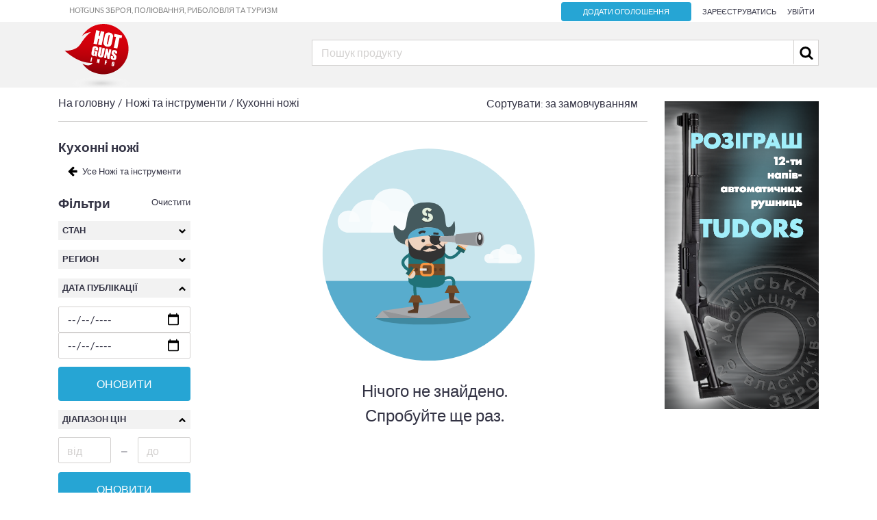

--- FILE ---
content_type: text/html; charset=utf-8
request_url: https://hotguns.info/products/category/nozhi-i-instrumenty/nozhi-kukhonnye-335/
body_size: 13311
content:
<!DOCTYPE html>





<html lang="uk" class="no-js">
    <head>
        
        <title>Ножі та інструменти - Кухонні ножі — Дошка оголошень про зброю hotguns.info</title>

            
            <!-- FB meta -->
            <meta property="og:site_name" content="Hotguns - Дошка оголошень"/>
            <meta property="og:url" content="https://hotguns.info/products/category/nozhi-i-instrumenty/nozhi-kukhonnye-335/" />
            <meta property="og:title" content="Дошка безкоштовних збройових оголошень hotguns.info куплю зброю" />
            <meta property="og:image" content="https://hotguns.info/static/images/hotguns_logo.png" />
            <meta property="og:description" content="Безкоштовні оголошення купити-продати зброю Україна. Оголошення продажу зброї на дошці оголошень hotguns.info. Оголошення купівлі зброї на дошці оголошень hotguns.info" />
            <!-- End FB meta -->

            <!-- Twitter meta -->
            <meta name="twitter:card" content="summary" />
            <meta name="twitter:site" content="@hotguns" />
            <meta name="twitter:url" content="https://hotguns.info/products/category/nozhi-i-instrumenty/nozhi-kukhonnye-335/" />
            <meta name="twitter:title" content="Дошка безкоштовних збройових оголошень hotguns.info" />
            <meta name="twitter:image" content="https://hotguns.info/static/images/hotguns_logo.svg" />
            <meta name="twitter:description" content="Безкоштовні оголошення купити-продати зброю Україна. Оголошення продажу зброї на дошці оголошень hotguns.info. Оголошення купівлі зброї на дошці оголошень hotguns.info" />
            <!-- End Twitter meta -->

            <meta charset="utf-8">
            <meta name="viewport" content="width=device-width, initial-scale=1.0">
            <meta name="title" content="Дошка безкоштовних збройових оголошень hotguns.info куплю зброю">
            <meta name="description" content="Безкоштовні оголошення купити-продати зброю Україна. Оголошення продажу зброї на дошці оголошень hotguns.info. Оголошення купівлі зброї на дошці оголошень hotguns.info">
            <meta name="keywords" content="дошка оголошення зброя, оголошення продам зброї, продам зброї оголошення, Україна продам зброї оголошення, збройова дошка оголошень Україна, збройова дошка оголошень, оголошення продам зброю, зброя оголошення Україна, оголошення купівлі зброї, оголошення купити зброю Україна, купити зброю оголошення, купити зброю дошка, зброя дошка, оголошення зброя Україна, продам зброю, продам зброю Україна, оголошення куплю зброї, куплю зброї оголошення, Україна куплю зброї оголошення, збройова дошка оголошень Україна, збройова дошка оголошень, оголошення куплю зброю, зброї, оголошення купити зброю Україна, купити зброю оголошення, купити зброю дошка, зброя дошка, куплю зброю, куплю зброю Україна, знайти зброю, придбання зброї, зброя для полювання, полювання, риболовля, зброя для риболовлі, туризм, спорядження для туризму, зброя туризм, hotguns, дошка оголошень, ціна зброї, купити зброю">
            <meta name="author" content="Hotguns" >
            
        
        <script>
	        window.maxImageUploadSize = 10485760;
	        window.maxFileUploadSize = 10485760;
	        window.imageExtensions = ["png", "gif", "jpg", "jpeg"];
          window.imgsMaxLimit = 6;
        </script>
        

<link rel="apple-touch-icon" sizes="57x57" href="/static/images/favicons/apple-icon-57x57.png">
<link rel="apple-touch-icon" sizes="60x60" href="/static/images/favicons/apple-icon-60x60.png">
<link rel="apple-touch-icon" sizes="72x72" href="/static/images/favicons/apple-icon-72x72.png">
<link rel="apple-touch-icon" sizes="76x76" href="/static/images/favicons/apple-icon-76x76.png">
<link rel="apple-touch-icon" sizes="114x114" href="/static/images/favicons/apple-icon-114x114.png">
<link rel="apple-touch-icon" sizes="120x120" href="/static/images/favicons/apple-icon-120x120.png">
<link rel="apple-touch-icon" sizes="144x144" href="/static/images/favicons/apple-icon-144x144.png">
<link rel="apple-touch-icon" sizes="152x152" href="/static/images/favicons/apple-icon-152x152.png">
<link rel="apple-touch-icon" sizes="180x180" href="/static/images/favicons/apple-icon-180x180.png">
<link rel="icon" type="image/png" sizes="192x192"  href="/static/images/favicons/android-icon-192x192.png">
<link rel="icon" type="image/png" sizes="32x32" href="/static/images/favicons/favicon-32x32.png">
<link rel="icon" type="image/png" sizes="96x96" href="/static/images/favicons/favicon-96x96.png">
<link rel="icon" type="image/png" sizes="16x16" href="/static/images/favicons/favicon-16x16.png">
<link rel="manifest" href="/static/images/favicons/manifest.json">
<meta name="msapplication-TileColor" content="#ffffff">
<meta name="msapplication-TileImage" content="/static/images/favicons/ms-icon-144x144.png">
<meta name="theme-color" content="#ffffff">

        
        <link type="text/css" href="/static/assets/storefront.50415695ec2c69e7a16a692cf007366f.css" rel="stylesheet" />
        <link type="text/css" href="/static/assets/extended_search.d937f59055722817796d08e391f26ec1.css" rel="stylesheet" />

        
        

        

        
        
        <script type="text/javascript">(function(e,a){if(!a.__SV){var b=window;try{var c,l,i,j=b.location,g=j.hash;c=function(a,b){return(l=a.match(RegExp(b+"=([^&]*)")))?l[1]:null};g&&c(g,"state")&&(i=JSON.parse(decodeURIComponent(c(g,"state"))),"mpeditor"===i.action&&(b.sessionStorage.setItem("_mpcehash",g),history.replaceState(i.desiredHash||"",e.title,j.pathname+j.search)))}catch(m){}var k,h;window.mixpanel=a;a._i=[];a.init=function(b,c,f){function e(b,a){var c=a.split(".");2==c.length&&(b=b[c[0]],a=c[1]);b[a]=function(){b.push([a].concat(Array.prototype.slice.call(arguments,
        0)))}}var d=a;"undefined"!==typeof f?d=a[f]=[]:f="mixpanel";d.people=d.people||[];d.toString=function(b){var a="mixpanel";"mixpanel"!==f&&(a+="."+f);b||(a+=" (stub)");return a};d.people.toString=function(){return d.toString(1)+".people (stub)"};k="disable time_event track track_pageview track_links track_forms register register_once alias unregister identify name_tag set_config reset people.set people.set_once people.increment people.append people.union people.track_charge people.clear_charges people.delete_user".split(" ");
        for(h=0;h<k.length;h++)e(d,k[h]);a._i.push([b,c,f])};a.__SV=1.2;b=e.createElement("script");b.type="text/javascript";b.async=!0;b.src="undefined"!==typeof MIXPANEL_CUSTOM_LIB_URL?MIXPANEL_CUSTOM_LIB_URL:"file:"===e.location.protocol&&"//cdn.mxpnl.com/libs/mixpanel-2-latest.min.js".match(/^\/\//)?"https://cdn.mxpnl.com/libs/mixpanel-2-latest.min.js":"//cdn.mxpnl.com/libs/mixpanel-2-latest.min.js";c=e.getElementsByTagName("script")[0];c.parentNode.insertBefore(b,c)}})(document,window.mixpanel||[]);
        mixpanel.init("64a8ae9bbd42ab279544af3194e369fc");</script>
        
        

        
        <script>
          (function(i,s,o,g,r,a,m){i['GoogleAnalyticsObject']=r;i[r]=i[r]||function(){
          (i[r].q=i[r].q||[]).push(arguments)},i[r].l=1*new Date();a=s.createElement(o),
          m=s.getElementsByTagName(o)[0];a.async=1;a.src=g;m.parentNode.insertBefore(a,m)
          })(window,document,'script','https://www.google-analytics.com/analytics.js','ga');

          ga('create', 'UA-98599798-1', 'auto');
          ga('send', 'pageview');

        </script>
        
        <!-- Le HTML5 shim, for IE6-8 support of HTML5 elements -->
        <!--[if lt IE 9]>
        <script src="//html5shim.googlecode.com/svn/trunk/html5.js"></script>

        <![endif]-->
    </head>

    <body>
    

    

	    

    

        
            <header class="head-navbar" role="navigation">
                <div class="navbar__login hidden-sm-down">
                  <div class="container">
                    <div class="row">
                      <div class="col-4">
                        <p class="text-left">Hotguns Зброя, полювання, риболовля та туризм</p>
                      </div>
                      <div class="col-8">
                        <ul class="float-right">
                          <li>
                              <a href="/products/new/" class="primary narrow btn">
                                Додати оголошення
                              </a>
                          </li>
                          
                            <li>
                              <a href="/account/signup/">
                                Зареєструватись</a>
                            </li>
                            <li>
                              <a href="/account/login/">
                                  Увійти
                              </a>
                            </li>
                          
                        </ul>
                      </div>
                    </div>
                  </div>
                </div>
                <div class="navbar__brand ">
                  <div class="container">
                    <div class="row no-gutters">
                      <div class="col-8 col-md-4 navbar__logo">
                        <div class="menu-icon-mobile d-md-none navbar__brand__menu-toggle closed open">
                          <svg data-src="/static/images/mobile_menu.svg" width="28px" height="20px" />
                          <span>меню</span>
                        </div>
                        <a href="/">
                          <svg data-src="/static/images/hotguns_logo.svg" class="logo-svg" />
                        </a>
                      </div>
                      <div class="col-4 col-md-8 navbar__search static">
                        
                          <div class="d-md-none mobile-search-icon">
                            <svg data-src="/static/images/search.svg" width="30" height="30" />
                          </div>
                          <form class="form-inline search-form" action="/search/">
                            <div class="mobile-close-search d-md-none">
                              <svg data-src="/static/images/close.svg" width="30" height="30" />
                            </div>
                            <input id="main-search-input" class="form-control" type="text" name="q" value="" placeholder="Пошук продукту">
                            <button class="btn btn-link" type="submit">
                              <svg data-src="/static/images/search.svg" width="30" height="30" />
                            </button>
                            <div id="main-search-wrapper"></div>
                          </form>
                        
                      </div>
                    </div>
                  </div>
                </div>
                <div class="container categories-block">
                  <div class="top-categories ">
                    
                    <div class="row">
                      <div class="col-md-4">
                        
<div class="top-category">
  <a class="top-category-title" href="/products/category/ognestrelnoe-oruzhie-100/">
    Вогнепальна зброя
  </a>
  
  <div class="sub-categories card">
    
    <span class="sub-category">
    <a class="sub-category-title" href="/products/category/ognestrelnoe-oruzhie/gladkostvolnoe-317/">
      Гладкоствольна
    </a>
    &nbsp;|&nbsp;
    </span>
    
    <span class="sub-category">
    <a class="sub-category-title" href="/products/category/ognestrelnoe-oruzhie/nareznoe-318/">
      Нарізна
    </a>
    &nbsp;|&nbsp;
    </span>
    
    <span class="sub-category">
    <a class="sub-category-title" href="/products/category/ognestrelnoe-oruzhie/kombinirovannoe-oruzhie-319/">
      Комбінована зброя
    </a>
    &nbsp;|&nbsp;
    </span>
    
    <span class="sub-category">
    <a class="sub-category-title" href="/products/category/ognestrelnoe-oruzhie/pistolety-i-revolvery-320/">
      Пістолети та револьвери
    </a>
    &nbsp;|&nbsp;
    </span>
    
    <span class="sub-category">
    <a class="sub-category-title" href="/products/category/ognestrelnoe-oruzhie/makety-oruzhiia-mmg-321/">
      Макети зброї (ММГ)
    </a>
    
    </span>
    
  </div>
  
</div>

                      </div>
                      <div class="col-md-4">
                        
                        
<div class="top-category">
  <a class="top-category-title" href="/products/category/travmaticheskoe-oruzhie-177/">
    Травматична зброя
  </a>
  
  <div class="sub-categories card">
    
    <span class="sub-category">
    <a class="sub-category-title" href="/products/category/travmaticheskoe-oruzhie/travmaticheskie-pistolety-178/">
      Травматичні пістолети
    </a>
    &nbsp;|&nbsp;
    </span>
    
    <span class="sub-category">
    <a class="sub-category-title" href="/products/category/travmaticheskoe-oruzhie/travmaticheskie-revolvery-179/">
      Травматичні револьвери
    </a>
    &nbsp;|&nbsp;
    </span>
    
    <span class="sub-category">
    <a class="sub-category-title" href="/products/category/travmaticheskoe-oruzhie/zapchasti-aksessuary-i-komplektuiushchie-180/">
      Запчастини, аксесуари та комплектуючі
    </a>
    
    </span>
    
  </div>
  
</div>

                        
                      </div>
                      <div class="col-md-4">
                        
                        
<div class="top-category">
  <a class="top-category-title" href="/products/category/pnevmaticheskoe-oruzhie-152/">
    Пневматична зброя
  </a>
  
  <div class="sub-categories card">
    
    <span class="sub-category">
    <a class="sub-category-title" href="/products/category/pnevmaticheskoe-oruzhie/pnevmaticheskie-pistolety-153/">
      Пневматичні пістолети
    </a>
    &nbsp;|&nbsp;
    </span>
    
    <span class="sub-category">
    <a class="sub-category-title" href="/products/category/pnevmaticheskoe-oruzhie/pnevmaticheskie-vintovki-154/">
      Пневматичні гвинтівки
    </a>
    &nbsp;|&nbsp;
    </span>
    
    <span class="sub-category">
    <a class="sub-category-title" href="/products/category/pnevmaticheskoe-oruzhie/zapchasti-aksessuary-i-komplektuiushchie-155/">
      Запчастини, аксесуари та комплектуючі
    </a>
    &nbsp;|&nbsp;
    </span>
    
    <span class="sub-category">
    <a class="sub-category-title" href="/products/category/pnevmaticheskoe-oruzhie/puli-i-shariki-322/">
      Кулі та кульки
    </a>
    
    </span>
    
  </div>
  
</div>

                        
                      </div>
                    </div>
                    
                    <div class="row">
                      <div class="col-md-4">
                        
<div class="top-category">
  <a class="top-category-title" href="/products/category/oruzhie-pod-patron-flobera-214/">
    Зброя під патрон Флобера
  </a>
  
  <div class="sub-categories card">
    
    <span class="sub-category">
    <a class="sub-category-title" href="/products/category/oruzhie-pod-patron-flobera/revolvery-215/">
      Револьвери
    </a>
    &nbsp;|&nbsp;
    </span>
    
    <span class="sub-category">
    <a class="sub-category-title" href="/products/category/oruzhie-pod-patron-flobera/patrony-flobera-217/">
      Набої Флобера
    </a>
    
    </span>
    
  </div>
  
</div>

                      </div>
                      <div class="col-md-4">
                        
                        
<div class="top-category">
  <a class="top-category-title" href="/products/category/gazovoe-oruzhie-218/">
    Газова зброя
  </a>
  
  <div class="sub-categories card">
    
    <span class="sub-category">
    <a class="sub-category-title" href="/products/category/gazovoe-oruzhie/gazovye-revolvery-323/">
      Газові револьвери
    </a>
    &nbsp;|&nbsp;
    </span>
    
    <span class="sub-category">
    <a class="sub-category-title" href="/products/category/gazovoe-oruzhie/gazovye-pistolety-324/">
      Газові пістолети
    </a>
    &nbsp;|&nbsp;
    </span>
    
    <span class="sub-category">
    <a class="sub-category-title" href="/products/category/gazovoe-oruzhie/patrony-gazovye-325/">
      Набої газові
    </a>
    
    </span>
    
  </div>
  
</div>

                        
                      </div>
                      <div class="col-md-4">
                        
                        
<div class="top-category">
  <a class="top-category-title" href="/products/category/signalno-shumovoe-oruzhie-209/">
    Сигнально-шумова зброя
  </a>
  
</div>

                        
                      </div>
                    </div>
                    
                    <div class="row">
                      <div class="col-md-4">
                        
<div class="top-category">
  <a class="top-category-title" href="/products/category/tiuning-zapchasti-aksessuary-110/">
    Тюнінг, запчастини, аксесуари
  </a>
  
  <div class="sub-categories card">
    
    <span class="sub-category">
    <a class="sub-category-title" href="/products/category/tiuning-zapchasti-aksessuary/priklady-i-lozhi-119/">
      Приклади та ложі
    </a>
    &nbsp;|&nbsp;
    </span>
    
    <span class="sub-category">
    <a class="sub-category-title" href="/products/category/tiuning-zapchasti-aksessuary/shcheki-na-priklad-326/">
      Щоки на приклад
    </a>
    &nbsp;|&nbsp;
    </span>
    
    <span class="sub-category">
    <a class="sub-category-title" href="/products/category/tiuning-zapchasti-aksessuary/pistoletnye-rukoiatki-121/">
      Пістолетні руків&#x27;я
    </a>
    &nbsp;|&nbsp;
    </span>
    
    <span class="sub-category">
    <a class="sub-category-title" href="/products/category/tiuning-zapchasti-aksessuary/dopolnitelnye-rukoiatki-327/">
      Додаткові руків&#x27;я
    </a>
    &nbsp;|&nbsp;
    </span>
    
    <span class="sub-category">
    <a class="sub-category-title" href="/products/category/tiuning-zapchasti-aksessuary/pritselnye-prisposobleniia-122/">
      Прицільні пристосування
    </a>
    &nbsp;|&nbsp;
    </span>
    
    <span class="sub-category">
    <a class="sub-category-title" href="/products/category/tiuning-zapchasti-aksessuary/magaziny-328/">
      Магазини
    </a>
    &nbsp;|&nbsp;
    </span>
    
    <span class="sub-category">
    <a class="sub-category-title" href="/products/category/tiuning-zapchasti-aksessuary/antabki-329/">
      Антабки
    </a>
    &nbsp;|&nbsp;
    </span>
    
    <span class="sub-category">
    <a class="sub-category-title" href="/products/category/tiuning-zapchasti-aksessuary/soshki-117/">
      Сошки
    </a>
    &nbsp;|&nbsp;
    </span>
    
    <span class="sub-category">
    <a class="sub-category-title" href="/products/category/tiuning-zapchasti-aksessuary/zatylniki-128/">
      Потиличники
    </a>
    &nbsp;|&nbsp;
    </span>
    
    <span class="sub-category">
    <a class="sub-category-title" href="/products/category/tiuning-zapchasti-aksessuary/ltsu-129/">
      Лазерні вказівники (ЛЦВ)
    </a>
    &nbsp;|&nbsp;
    </span>
    
    <span class="sub-category">
    <a class="sub-category-title" href="/products/category/tiuning-zapchasti-aksessuary/dtk-i-pbs-125/">
      ДГК і ПБС
    </a>
    &nbsp;|&nbsp;
    </span>
    
    <span class="sub-category">
    <a class="sub-category-title" href="/products/category/tiuning-zapchasti-aksessuary/choki-i-udliniteli-stvola-330/">
      Чоки та подовжувачі ствола
    </a>
    &nbsp;|&nbsp;
    </span>
    
    <span class="sub-category">
    <a class="sub-category-title" href="/products/category/tiuning-zapchasti-aksessuary/smennye-stvoly-331/">
      Змінні стволи
    </a>
    &nbsp;|&nbsp;
    </span>
    
    <span class="sub-category">
    <a class="sub-category-title" href="/products/category/tiuning-zapchasti-aksessuary/tsevia-i-kvadreily-120/">
      Цівки та квадрейли
    </a>
    &nbsp;|&nbsp;
    </span>
    
    <span class="sub-category">
    <a class="sub-category-title" href="/products/category/tiuning-zapchasti-aksessuary/kliuchi-i-spetsinstrumenty-332/">
      Ключі та спецінструменти
    </a>
    &nbsp;|&nbsp;
    </span>
    
    <span class="sub-category">
    <a class="sub-category-title" href="/products/category/tiuning-zapchasti-aksessuary/prochee-131/">
      Інше
    </a>
    
    </span>
    
  </div>
  
</div>

                      </div>
                      <div class="col-md-4">
                        
                        
<div class="top-category">
  <a class="top-category-title" href="/products/category/nozhi-i-instrumenty-104/">
    Ножі та інструменти
  </a>
  
  <div class="sub-categories card">
    
    <span class="sub-category">
    <a class="sub-category-title" href="/products/category/nozhi-i-instrumenty/nozhi-neskladnye-106/">
      Ножі нескладані
    </a>
    &nbsp;|&nbsp;
    </span>
    
    <span class="sub-category">
    <a class="sub-category-title" href="/products/category/nozhi-i-instrumenty/nozhi-skladnye-105/">
      Ножі складані
    </a>
    &nbsp;|&nbsp;
    </span>
    
    <span class="sub-category">
    <a class="sub-category-title" href="/products/category/nozhi-i-instrumenty/mechi-i-sabli-333/">
      Мечі та шаблі
    </a>
    &nbsp;|&nbsp;
    </span>
    
    <span class="sub-category">
    <a class="sub-category-title" href="/products/category/nozhi-i-instrumenty/trenirovochnoe-oruzhie-334/">
      Тренувальна зброя
    </a>
    &nbsp;|&nbsp;
    </span>
    
    <span class="sub-category">
    <a class="sub-category-title" href="/products/category/nozhi-i-instrumenty/multituly-108/">
      Мультитули
    </a>
    &nbsp;|&nbsp;
    </span>
    
    <span class="sub-category">
    <a class="sub-category-title" href="/products/category/nozhi-i-instrumenty/nozhi-kukhonnye-335/">
      Кухонні ножі
    </a>
    &nbsp;|&nbsp;
    </span>
    
    <span class="sub-category">
    <a class="sub-category-title" href="/products/category/nozhi-i-instrumenty/komplektuiushchie-i-aksessuary-336/">
      Комплектуючі та аксесуари
    </a>
    &nbsp;|&nbsp;
    </span>
    
    <span class="sub-category">
    <a class="sub-category-title" href="/products/category/nozhi-i-instrumenty/machete-337/">
      Мачете
    </a>
    &nbsp;|&nbsp;
    </span>
    
    <span class="sub-category">
    <a class="sub-category-title" href="/products/category/nozhi-i-instrumenty/topory-107/">
      Сокири
    </a>
    &nbsp;|&nbsp;
    </span>
    
    <span class="sub-category">
    <a class="sub-category-title" href="/products/category/nozhi-i-instrumenty/lopaty-338/">
      Лопати
    </a>
    &nbsp;|&nbsp;
    </span>
    
    <span class="sub-category">
    <a class="sub-category-title" href="/products/category/nozhi-i-instrumenty/pily-339/">
      Пили
    </a>
    &nbsp;|&nbsp;
    </span>
    
    <span class="sub-category">
    <a class="sub-category-title" href="/products/category/nozhi-i-instrumenty/tochilnye-prisposobleniia-109/">
      Точильні пристрої
    </a>
    &nbsp;|&nbsp;
    </span>
    
    <span class="sub-category">
    <a class="sub-category-title" href="/products/category/nozhi-i-instrumenty/prochee-340/">
      Інше
    </a>
    
    </span>
    
  </div>
  
</div>

                        
                      </div>
                      <div class="col-md-4">
                        
                        
<div class="top-category">
  <a class="top-category-title" href="/products/category/metatelnoe-oruzhie-200/">
    Метальна зброя
  </a>
  
  <div class="sub-categories card">
    
    <span class="sub-category">
    <a class="sub-category-title" href="/products/category/metatelnoe-oruzhie/arbalety-i-komplektuiushchie-341/">
      Арбалети та комплектуючі
    </a>
    &nbsp;|&nbsp;
    </span>
    
    <span class="sub-category">
    <a class="sub-category-title" href="/products/category/metatelnoe-oruzhie/luki-i-komplektuiushchie-342/">
      Луки та комплектуючі
    </a>
    &nbsp;|&nbsp;
    </span>
    
    <span class="sub-category">
    <a class="sub-category-title" href="/products/category/metatelnoe-oruzhie/rogatki-i-komplektuiushchie-343/">
      Рогатки та комплектуючі
    </a>
    &nbsp;|&nbsp;
    </span>
    
    <span class="sub-category">
    <a class="sub-category-title" href="/products/category/metatelnoe-oruzhie/bumerangi-344/">
      Бумеранги
    </a>
    &nbsp;|&nbsp;
    </span>
    
    <span class="sub-category">
    <a class="sub-category-title" href="/products/category/metatelnoe-oruzhie/dukhovoe-oruzhie-i-komplektuiushchie-345/">
      Духова зброя
    </a>
    &nbsp;|&nbsp;
    </span>
    
    <span class="sub-category">
    <a class="sub-category-title" href="/products/category/metatelnoe-oruzhie/darts-i-komplektuiushchie-346/">
      Дартс та комплектуючі
    </a>
    
    </span>
    
  </div>
  
</div>

                        
                      </div>
                    </div>
                    
                    <div class="row">
                      <div class="col-md-4">
                        
<div class="top-category">
  <a class="top-category-title" href="/products/category/reloading-i-komponenty-boepripasov-186/">
    Релоадінг та компоненти боєприпасів
  </a>
  
  <div class="sub-categories card">
    
    <span class="sub-category">
    <a class="sub-category-title" href="/products/category/reloading-i-komponenty-boepripasov/porokh-347/">
      Порох
    </a>
    &nbsp;|&nbsp;
    </span>
    
    <span class="sub-category">
    <a class="sub-category-title" href="/products/category/reloading-i-komponenty-boepripasov/kapsiuli-192/">
      Капсулі
    </a>
    &nbsp;|&nbsp;
    </span>
    
    <span class="sub-category">
    <a class="sub-category-title" href="/products/category/reloading-i-komponenty-boepripasov/gilzy-189/">
      Гільзи
    </a>
    &nbsp;|&nbsp;
    </span>
    
    <span class="sub-category">
    <a class="sub-category-title" href="/products/category/reloading-i-komponenty-boepripasov/pyzhi-191/">
      Пижі
    </a>
    &nbsp;|&nbsp;
    </span>
    
    <span class="sub-category">
    <a class="sub-category-title" href="/products/category/reloading-i-komponenty-boepripasov/konteinery-190/">
      Контейнери
    </a>
    &nbsp;|&nbsp;
    </span>
    
    <span class="sub-category">
    <a class="sub-category-title" href="/products/category/reloading-i-komponenty-boepripasov/drob-kartech-puli-193/">
      Шрот, картеч, кулі
    </a>
    &nbsp;|&nbsp;
    </span>
    
    <span class="sub-category">
    <a class="sub-category-title" href="/products/category/reloading-i-komponenty-boepripasov/oborudovanie-dlia-reloadinga-194/">
      Обладнання для релоадінгу
    </a>
    
    </span>
    
  </div>
  
</div>

                      </div>
                      <div class="col-md-4">
                        
                        
<div class="top-category">
  <a class="top-category-title" href="/products/category/patrony-348/">
    Набої
  </a>
  
  <div class="sub-categories card">
    
    <span class="sub-category">
    <a class="sub-category-title" href="/products/category/patrony/gladkostvolnye-349/">
      Гладкоствольні
    </a>
    &nbsp;|&nbsp;
    </span>
    
    <span class="sub-category">
    <a class="sub-category-title" href="/products/category/patrony/nareznye-350/">
      Нарізні
    </a>
    &nbsp;|&nbsp;
    </span>
    
    <span class="sub-category">
    <a class="sub-category-title" href="/products/category/patrony/travmaticheskie-351/">
      Травматичні
    </a>
    &nbsp;|&nbsp;
    </span>
    
    <span class="sub-category">
    <a class="sub-category-title" href="/products/category/patrony/kholostye-352/">
      Холості
    </a>
    &nbsp;|&nbsp;
    </span>
    
    <span class="sub-category">
    <a class="sub-category-title" href="/products/category/patrony/signalnye-353/">
      Сигнальні
    </a>
    &nbsp;|&nbsp;
    </span>
    
    <span class="sub-category">
    <a class="sub-category-title" href="/products/category/patrony/falshpatrony-354/">
      Фальш-набої
    </a>
    &nbsp;|&nbsp;
    </span>
    
    <span class="sub-category">
    <a class="sub-category-title" href="/products/category/patrony/patrony-dlia-kholodnoi-pristrelki-355/">
      Набої для холодного пристрілювання
    </a>
    
    </span>
    
  </div>
  
</div>

                        
                      </div>
                      <div class="col-md-4">
                        
                        
<div class="top-category">
  <a class="top-category-title" href="/products/category/chistka-i-ukhod-za-oruzhiem-201/">
    Чистка та догляд за зброєю
  </a>
  
  <div class="sub-categories card">
    
    <span class="sub-category">
    <a class="sub-category-title" href="/products/category/chistka-i-ukhod-za-oruzhiem/nabory-dlia-chistki-356/">
      Набори для чищення
    </a>
    &nbsp;|&nbsp;
    </span>
    
    <span class="sub-category">
    <a class="sub-category-title" href="/products/category/chistka-i-ukhod-za-oruzhiem/shompoly-357/">
      Шомполи
    </a>
    &nbsp;|&nbsp;
    </span>
    
    <span class="sub-category">
    <a class="sub-category-title" href="/products/category/chistka-i-ukhod-za-oruzhiem/nasadki-ershiki-vishery-i-td-358/">
      Насадки (йоржики, вішери тощо)
    </a>
    &nbsp;|&nbsp;
    </span>
    
    <span class="sub-category">
    <a class="sub-category-title" href="/products/category/chistka-i-ukhod-za-oruzhiem/podstavki-dlia-chistki-359/">
      Підставки для чищення
    </a>
    &nbsp;|&nbsp;
    </span>
    
    <span class="sub-category">
    <a class="sub-category-title" href="/products/category/chistka-i-ukhod-za-oruzhiem/patchi-360/">
      Патчі
    </a>
    &nbsp;|&nbsp;
    </span>
    
    <span class="sub-category">
    <a class="sub-category-title" href="/products/category/chistka-i-ukhod-za-oruzhiem/sredstva-361/">
      Засоби
    </a>
    &nbsp;|&nbsp;
    </span>
    
    <span class="sub-category">
    <a class="sub-category-title" href="/products/category/chistka-i-ukhod-za-oruzhiem/prochee-362/">
      Інше
    </a>
    
    </span>
    
  </div>
  
</div>

                        
                      </div>
                    </div>
                    
                    <div class="row">
                      <div class="col-md-4">
                        
<div class="top-category">
  <a class="top-category-title" href="/products/category/optika-i-komplektuiushchie-363/">
    Оптика та комплектуючі
  </a>
  
  <div class="sub-categories card">
    
    <span class="sub-category">
    <a class="sub-category-title" href="/products/category/optika-i-komplektuiushchie/opticheskie-pritsely-364/">
      Оптичні приціли
    </a>
    &nbsp;|&nbsp;
    </span>
    
    <span class="sub-category">
    <a class="sub-category-title" href="/products/category/optika-i-komplektuiushchie/kollimatornye-pritsely-365/">
      Коліматорні приціли
    </a>
    &nbsp;|&nbsp;
    </span>
    
    <span class="sub-category">
    <a class="sub-category-title" href="/products/category/optika-i-komplektuiushchie/teplovizionnye-pritsely-366/">
      Телевізійні приціли
    </a>
    &nbsp;|&nbsp;
    </span>
    
    <span class="sub-category">
    <a class="sub-category-title" href="/products/category/optika-i-komplektuiushchie/nochnye-pritsely-367/">
      Нічні приціли
    </a>
    &nbsp;|&nbsp;
    </span>
    
    <span class="sub-category">
    <a class="sub-category-title" href="/products/category/optika-i-komplektuiushchie/pribory-nochnogo-videniia-368/">
      Прилади нічного бачення
    </a>
    &nbsp;|&nbsp;
    </span>
    
    <span class="sub-category">
    <a class="sub-category-title" href="/products/category/optika-i-komplektuiushchie/binokli-monokuliary-369/">
      Біноклі та монокуляри
    </a>
    &nbsp;|&nbsp;
    </span>
    
    <span class="sub-category">
    <a class="sub-category-title" href="/products/category/optika-i-komplektuiushchie/teplovizory-370/">
      Тепловізори
    </a>
    &nbsp;|&nbsp;
    </span>
    
    <span class="sub-category">
    <a class="sub-category-title" href="/products/category/optika-i-komplektuiushchie/dalnomery-371/">
      Далекоміри
    </a>
    &nbsp;|&nbsp;
    </span>
    
    <span class="sub-category">
    <a class="sub-category-title" href="/products/category/optika-i-komplektuiushchie/truby-zritelnye-372/">
      Глядачеві труби
    </a>
    &nbsp;|&nbsp;
    </span>
    
    <span class="sub-category">
    <a class="sub-category-title" href="/products/category/optika-i-komplektuiushchie/shtativy-373/">
      Штативи
    </a>
    &nbsp;|&nbsp;
    </span>
    
    <span class="sub-category">
    <a class="sub-category-title" href="/products/category/optika-i-komplektuiushchie/adaptery-i-perekhodniki-374/">
      Адаптери та перехідники
    </a>
    &nbsp;|&nbsp;
    </span>
    
    <span class="sub-category">
    <a class="sub-category-title" href="/products/category/optika-i-komplektuiushchie/krepleniia-dlia-optiki-375/">
      Кріплення для оптики
    </a>
    &nbsp;|&nbsp;
    </span>
    
    <span class="sub-category">
    <a class="sub-category-title" href="/products/category/optika-i-komplektuiushchie/aksessuary-dlia-optiki-376/">
      Аксесуари для оптики
    </a>
    &nbsp;|&nbsp;
    </span>
    
    <span class="sub-category">
    <a class="sub-category-title" href="/products/category/optika-i-komplektuiushchie/prochie-komplektuiushchie-dlia-optiki-377/">
      Інші комплектуючі для оптики
    </a>
    &nbsp;|&nbsp;
    </span>
    
    <span class="sub-category">
    <a class="sub-category-title" href="/products/category/optika-i-komplektuiushchie/sredstva-po-ukhodu-za-optikoi-378/">
      Засоби для догляду за оптикою
    </a>
    
    </span>
    
  </div>
  
</div>

                      </div>
                      <div class="col-md-4">
                        
                        
<div class="top-category">
  <a class="top-category-title" href="/products/category/uslugi-315/">
    Послуги
  </a>
  
  <div class="sub-categories card">
    
    <span class="sub-category">
    <a class="sub-category-title" href="/products/category/uslugi/tiry-379/">
      Тири
    </a>
    &nbsp;|&nbsp;
    </span>
    
    <span class="sub-category">
    <a class="sub-category-title" href="/products/category/uslugi/strelbishcha-380/">
      Стрільбища
    </a>
    &nbsp;|&nbsp;
    </span>
    
    <span class="sub-category">
    <a class="sub-category-title" href="/products/category/uslugi/kluby-381/">
      Клуби
    </a>
    &nbsp;|&nbsp;
    </span>
    
    <span class="sub-category">
    <a class="sub-category-title" href="/products/category/uslugi/masterskie-382/">
      Майстерні
    </a>
    &nbsp;|&nbsp;
    </span>
    
    <span class="sub-category">
    <a class="sub-category-title" href="/products/category/uslugi/obuchenie-383/">
      Навчання
    </a>
    &nbsp;|&nbsp;
    </span>
    
    <span class="sub-category">
    <a class="sub-category-title" href="/products/category/uslugi/kursy-384/">
      Курси
    </a>
    &nbsp;|&nbsp;
    </span>
    
    <span class="sub-category">
    <a class="sub-category-title" href="/products/category/uslugi/treningi-385/">
      Тренінги
    </a>
    
    </span>
    
  </div>
  
</div>

                        
                      </div>
                      <div class="col-md-4">
                        
                        
<div class="top-category">
  <a class="top-category-title" href="/products/category/transport-316/">
    Транспорт
  </a>
  
  <div class="sub-categories card">
    
    <span class="sub-category">
    <a class="sub-category-title" href="/products/category/transport/pritsepy-386/">
      Причепи
    </a>
    &nbsp;|&nbsp;
    </span>
    
    <span class="sub-category">
    <a class="sub-category-title" href="/products/category/transport/kvadrotsikly-387/">
      Квадроцикли
    </a>
    &nbsp;|&nbsp;
    </span>
    
    <span class="sub-category">
    <a class="sub-category-title" href="/products/category/transport/lodki-388/">
      Човни
    </a>
    &nbsp;|&nbsp;
    </span>
    
    <span class="sub-category">
    <a class="sub-category-title" href="/products/category/transport/lodochnye-motory-389/">
      Човникові мотори
    </a>
    
    </span>
    
  </div>
  
</div>

                        
                      </div>
                    </div>
                    
                    <div class="row">
                      <div class="col-md-4">
                        
<div class="top-category">
  <a class="top-category-title" href="/products/category/khranenie-oruzhiia-289/">
    Зберігання зброї
  </a>
  
  <div class="sub-categories card">
    
    <span class="sub-category">
    <a class="sub-category-title" href="/products/category/khranenie-oruzhiia/seify-oruzheinye-290/">
      Сейфи збройові
    </a>
    &nbsp;|&nbsp;
    </span>
    
    <span class="sub-category">
    <a class="sub-category-title" href="/products/category/khranenie-oruzhiia/zamki-na-spuskovoi-kriuchok-291/">
      Замки на спусковий гачок
    </a>
    
    </span>
    
  </div>
  
</div>

                      </div>
                      <div class="col-md-4">
                        
                        
<div class="top-category">
  <a class="top-category-title" href="/products/category/airsoft-253/">
    AIRSOFT
  </a>
  
  <div class="sub-categories card">
    
    <span class="sub-category">
    <a class="sub-category-title" href="/products/category/airsoft/airsoft-oruzhie-254/">
      AIRSOFT зброя
    </a>
    &nbsp;|&nbsp;
    </span>
    
    <span class="sub-category">
    <a class="sub-category-title" href="/products/category/airsoft/magaziny-255/">
      Магазини
    </a>
    &nbsp;|&nbsp;
    </span>
    
    <span class="sub-category">
    <a class="sub-category-title" href="/products/category/airsoft/vneshnii-tiuning-256/">
      Зовнішній тюнінг
    </a>
    &nbsp;|&nbsp;
    </span>
    
    <span class="sub-category">
    <a class="sub-category-title" href="/products/category/airsoft/vnutrennii-tiuning-257/">
      Внутрішній тюнінг
    </a>
    &nbsp;|&nbsp;
    </span>
    
    <span class="sub-category">
    <a class="sub-category-title" href="/products/category/airsoft/akkumuliatory-i-zariadnye-ustroistva-258/">
      Акумулятори та зарядні пристрої
    </a>
    &nbsp;|&nbsp;
    </span>
    
    <span class="sub-category">
    <a class="sub-category-title" href="/products/category/airsoft/shary-gaz-aksessuary-259/">
      Кулі, газ, аксесуари
    </a>
    
    </span>
    
  </div>
  
</div>

                        
                      </div>
                      <div class="col-md-4">
                        
                        
<div class="top-category">
  <a class="top-category-title" href="/products/category/fonari-292/">
    Ліхтарі
  </a>
  
  <div class="sub-categories card">
    
    <span class="sub-category">
    <a class="sub-category-title" href="/products/category/fonari/oruzheinye-fonari-293/">
      Збройові ліхтарі
    </a>
    &nbsp;|&nbsp;
    </span>
    
    <span class="sub-category">
    <a class="sub-category-title" href="/products/category/fonari/fonari-294/">
      Ліхтарі
    </a>
    &nbsp;|&nbsp;
    </span>
    
    <span class="sub-category">
    <a class="sub-category-title" href="/products/category/fonari/svetodiodnye-fonari-led-390/">
      Світлодіодні ліхтарі (LED)
    </a>
    &nbsp;|&nbsp;
    </span>
    
    <span class="sub-category">
    <a class="sub-category-title" href="/products/category/fonari/ksenonovye-fonari-391/">
      Ксенонові ліхтарі
    </a>
    &nbsp;|&nbsp;
    </span>
    
    <span class="sub-category">
    <a class="sub-category-title" href="/products/category/fonari/lazernye-fonari-392/">
      Лазерні ліхтарі
    </a>
    &nbsp;|&nbsp;
    </span>
    
    <span class="sub-category">
    <a class="sub-category-title" href="/products/category/fonari/avariinye-istochniki-sveta-295/">
      Аварійні джерела світла
    </a>
    &nbsp;|&nbsp;
    </span>
    
    <span class="sub-category">
    <a class="sub-category-title" href="/products/category/fonari/aksessuary-dlia-fonarei-393/">
      Аксесуари для ліхтарів
    </a>
    
    </span>
    
  </div>
  
</div>

                        
                      </div>
                    </div>
                    
                    <div class="row">
                      <div class="col-md-4">
                        
<div class="top-category">
  <a class="top-category-title" href="/products/category/peintbol-234/">
    Пейнтбол
  </a>
  
  <div class="sub-categories card">
    
    <span class="sub-category">
    <a class="sub-category-title" href="/products/category/peintbol/gazovye-sistemy-235/">
      Газові системи
    </a>
    &nbsp;|&nbsp;
    </span>
    
    <span class="sub-category">
    <a class="sub-category-title" href="/products/category/peintbol/granaty-236/">
      Гранати
    </a>
    &nbsp;|&nbsp;
    </span>
    
    <span class="sub-category">
    <a class="sub-category-title" href="/products/category/peintbol/zapravochnye-stantsii-237/">
      Заправні станції
    </a>
    &nbsp;|&nbsp;
    </span>
    
    <span class="sub-category">
    <a class="sub-category-title" href="/products/category/peintbol/zapchasti-238/">
      Запчастини
    </a>
    &nbsp;|&nbsp;
    </span>
    
    <span class="sub-category">
    <a class="sub-category-title" href="/products/category/peintbol/zashchita-239/">
      Захист
    </a>
    &nbsp;|&nbsp;
    </span>
    
    <span class="sub-category">
    <a class="sub-category-title" href="/products/category/peintbol/linzy-240/">
      Лінзи
    </a>
    &nbsp;|&nbsp;
    </span>
    
    <span class="sub-category">
    <a class="sub-category-title" href="/products/category/peintbol/markery-241/">
      Маркери
    </a>
    &nbsp;|&nbsp;
    </span>
    
    <span class="sub-category">
    <a class="sub-category-title" href="/products/category/peintbol/maski-242/">
      Маски
    </a>
    &nbsp;|&nbsp;
    </span>
    
    <span class="sub-category">
    <a class="sub-category-title" href="/products/category/peintbol/odezhda-243/">
      Одяг
    </a>
    &nbsp;|&nbsp;
    </span>
    
    <span class="sub-category">
    <a class="sub-category-title" href="/products/category/peintbol/polia-244/">
      Поля
    </a>
    &nbsp;|&nbsp;
    </span>
    
    <span class="sub-category">
    <a class="sub-category-title" href="/products/category/peintbol/setka-peintbolnaia-245/">
      Сітка пейнтбольна
    </a>
    &nbsp;|&nbsp;
    </span>
    
    <span class="sub-category">
    <a class="sub-category-title" href="/products/category/peintbol/stvoly-246/">
      Стволи
    </a>
    &nbsp;|&nbsp;
    </span>
    
    <span class="sub-category">
    <a class="sub-category-title" href="/products/category/peintbol/truby-247/">
      Труби
    </a>
    &nbsp;|&nbsp;
    </span>
    
    <span class="sub-category">
    <a class="sub-category-title" href="/products/category/peintbol/fidery-248/">
      Фідери
    </a>
    &nbsp;|&nbsp;
    </span>
    
    <span class="sub-category">
    <a class="sub-category-title" href="/products/category/peintbol/kharnesy-249/">
      Харнеси
    </a>
    &nbsp;|&nbsp;
    </span>
    
    <span class="sub-category">
    <a class="sub-category-title" href="/products/category/peintbol/shary-250/">
      Кулі
    </a>
    &nbsp;|&nbsp;
    </span>
    
    <span class="sub-category">
    <a class="sub-category-title" href="/products/category/peintbol/aksessuary-251/">
      Аксесуари
    </a>
    
    </span>
    
  </div>
  
</div>

                      </div>
                      <div class="col-md-4">
                        
                        
<div class="top-category">
  <a class="top-category-title" href="/products/category/obuv-181/">
    Взуття
  </a>
  
  <div class="sub-categories card">
    
    <span class="sub-category">
    <a class="sub-category-title" href="/products/category/obuv/botinki-394/">
      Чоботи
    </a>
    &nbsp;|&nbsp;
    </span>
    
    <span class="sub-category">
    <a class="sub-category-title" href="/products/category/obuv/zabrody-i-kombinezony-395/">
      Заброди та комбінезони
    </a>
    &nbsp;|&nbsp;
    </span>
    
    <span class="sub-category">
    <a class="sub-category-title" href="/products/category/obuv/rezinovye-sapogi-396/">
      Гумові чоботи
    </a>
    &nbsp;|&nbsp;
    </span>
    
    <span class="sub-category">
    <a class="sub-category-title" href="/products/category/obuv/sapogi-397/">
      Чоботи
    </a>
    &nbsp;|&nbsp;
    </span>
    
    <span class="sub-category">
    <a class="sub-category-title" href="/products/category/obuv/krossovki-398/">
      Кросівки
    </a>
    &nbsp;|&nbsp;
    </span>
    
    <span class="sub-category">
    <a class="sub-category-title" href="/products/category/obuv/prochaia-obuv-399/">
      Інше взуття
    </a>
    &nbsp;|&nbsp;
    </span>
    
    <span class="sub-category">
    <a class="sub-category-title" href="/products/category/obuv/sredstva-po-ukhodu-za-obuviu-400/">
      Засоби по догляду за взуттям
    </a>
    
    </span>
    
  </div>
  
</div>

                        
                      </div>
                      <div class="col-md-4">
                        
                        
<div class="top-category">
  <a class="top-category-title" href="/products/category/sredstva-sviazi-302/">
    Засоби зв&#x27;язку
  </a>
  
  <div class="sub-categories card">
    
    <span class="sub-category">
    <a class="sub-category-title" href="/products/category/sredstva-sviazi/ratsii-303/">
      Рації
    </a>
    &nbsp;|&nbsp;
    </span>
    
    <span class="sub-category">
    <a class="sub-category-title" href="/products/category/sredstva-sviazi/aksessuary-304/">
      Аксесуари
    </a>
    
    </span>
    
  </div>
  
</div>

                        
                      </div>
                    </div>
                    
                    <div class="row">
                      <div class="col-md-4">
                        
<div class="top-category">
  <a class="top-category-title" href="/products/category/transportirovka-oruzhiia-274/">
    Транспортування зброї
  </a>
  
  <div class="sub-categories card">
    
    <span class="sub-category">
    <a class="sub-category-title" href="/products/category/transportirovka-oruzhiia/chekhly-401/">
      Чохли
    </a>
    &nbsp;|&nbsp;
    </span>
    
    <span class="sub-category">
    <a class="sub-category-title" href="/products/category/transportirovka-oruzhiia/keisy-402/">
      Кейси
    </a>
    &nbsp;|&nbsp;
    </span>
    
    <span class="sub-category">
    <a class="sub-category-title" href="/products/category/transportirovka-oruzhiia/kobury-403/">
      Кобури
    </a>
    &nbsp;|&nbsp;
    </span>
    
    <span class="sub-category">
    <a class="sub-category-title" href="/products/category/transportirovka-oruzhiia/kolchany-404/">
      Сагайдаки
    </a>
    &nbsp;|&nbsp;
    </span>
    
    <span class="sub-category">
    <a class="sub-category-title" href="/products/category/transportirovka-oruzhiia/korobki-dlia-patronov-405/">
      Коробки для набоїв
    </a>
    &nbsp;|&nbsp;
    </span>
    
    <span class="sub-category">
    <a class="sub-category-title" href="/products/category/transportirovka-oruzhiia/prochee-406/">
      Інше
    </a>
    
    </span>
    
  </div>
  
</div>

                      </div>
                      <div class="col-md-4">
                        
                        
<div class="top-category">
  <a class="top-category-title" href="/products/category/individualnye-sredstva-zashchity-168/">
    Індивідуальні засоби захисту
  </a>
  
  <div class="sub-categories card">
    
    <span class="sub-category">
    <a class="sub-category-title" href="/products/category/individualnye-sredstva-zashchity/strelkovye-ochki-172/">
      Стрілецькі окуляри
    </a>
    &nbsp;|&nbsp;
    </span>
    
    <span class="sub-category">
    <a class="sub-category-title" href="/products/category/individualnye-sredstva-zashchity/naushniki-i-berushi-174/">
      Навушники та вушні затички
    </a>
    &nbsp;|&nbsp;
    </span>
    
    <span class="sub-category">
    <a class="sub-category-title" href="/products/category/individualnye-sredstva-zashchity/broneplastiny-407/">
      Бронепластини
    </a>
    &nbsp;|&nbsp;
    </span>
    
    <span class="sub-category">
    <a class="sub-category-title" href="/products/category/individualnye-sredstva-zashchity/bronezhilety-169/">
      Бронежилети
    </a>
    &nbsp;|&nbsp;
    </span>
    
    <span class="sub-category">
    <a class="sub-category-title" href="/products/category/individualnye-sredstva-zashchity/strakhovochnye-zhilety-408/">
      Страхувальні жилети
    </a>
    &nbsp;|&nbsp;
    </span>
    
    <span class="sub-category">
    <a class="sub-category-title" href="/products/category/individualnye-sredstva-zashchity/nalokotniki-i-nakolenniki-173/">
      Налокітники та наколінники
    </a>
    &nbsp;|&nbsp;
    </span>
    
    <span class="sub-category">
    <a class="sub-category-title" href="/products/category/individualnye-sredstva-zashchity/perchatki-175/">
      Рукавички
    </a>
    &nbsp;|&nbsp;
    </span>
    
    <span class="sub-category">
    <a class="sub-category-title" href="/products/category/individualnye-sredstva-zashchity/shlemy-i-kaski-170/">
      Шоломи та каски
    </a>
    &nbsp;|&nbsp;
    </span>
    
    <span class="sub-category">
    <a class="sub-category-title" href="/products/category/individualnye-sredstva-zashchity/protivogazy-176/">
      Протигази
    </a>
    &nbsp;|&nbsp;
    </span>
    
    <span class="sub-category">
    <a class="sub-category-title" href="/products/category/individualnye-sredstva-zashchity/prochee-409/">
      Інше
    </a>
    
    </span>
    
  </div>
  
</div>

                        
                      </div>
                      <div class="col-md-4">
                        
                        
<div class="top-category">
  <a class="top-category-title" href="/products/category/odezhda-132/">
    Одяг
  </a>
  
  <div class="sub-categories card">
    
    <span class="sub-category">
    <a class="sub-category-title" href="/products/category/odezhda/kurtki-138/">
      Куртки
    </a>
    &nbsp;|&nbsp;
    </span>
    
    <span class="sub-category">
    <a class="sub-category-title" href="/products/category/odezhda/kostiumy-133/">
      Костюми
    </a>
    &nbsp;|&nbsp;
    </span>
    
    <span class="sub-category">
    <a class="sub-category-title" href="/products/category/odezhda/pulovery-svitera-i-tolstovki-140/">
      Пуловери, светри та толстовки
    </a>
    &nbsp;|&nbsp;
    </span>
    
    <span class="sub-category">
    <a class="sub-category-title" href="/products/category/odezhda/pidzhaki-i-zhilety-149/">
      Піджаки та жилети
    </a>
    &nbsp;|&nbsp;
    </span>
    
    <span class="sub-category">
    <a class="sub-category-title" href="/products/category/odezhda/rubashki-i-tenniski-142/">
      Сорочки та теніски
    </a>
    &nbsp;|&nbsp;
    </span>
    
    <span class="sub-category">
    <a class="sub-category-title" href="/products/category/odezhda/futbolki-i-maiki-148/">
      Футболки та майки
    </a>
    &nbsp;|&nbsp;
    </span>
    
    <span class="sub-category">
    <a class="sub-category-title" href="/products/category/odezhda/briuki-i-kombinezony-135/">
      Брюки та комбінезони
    </a>
    &nbsp;|&nbsp;
    </span>
    
    <span class="sub-category">
    <a class="sub-category-title" href="/products/category/odezhda/shorty-141/">
      Шорти
    </a>
    &nbsp;|&nbsp;
    </span>
    
    <span class="sub-category">
    <a class="sub-category-title" href="/products/category/odezhda/prochaia-odezhda-410/">
      Інший одяг
    </a>
    &nbsp;|&nbsp;
    </span>
    
    <span class="sub-category">
    <a class="sub-category-title" href="/products/category/odezhda/sredstva-po-ukhodu-za-odezhdoi-411/">
      Засоби по догляду за одягом
    </a>
    &nbsp;|&nbsp;
    </span>
    
    <span class="sub-category">
    <a class="sub-category-title" href="/products/category/odezhda/termobele-144/">
      Термобілизна
    </a>
    &nbsp;|&nbsp;
    </span>
    
    <span class="sub-category">
    <a class="sub-category-title" href="/products/category/odezhda/noski-147/">
      Шкарпетки
    </a>
    &nbsp;|&nbsp;
    </span>
    
    <span class="sub-category">
    <a class="sub-category-title" href="/products/category/odezhda/golovnye-ubory-145/">
      Головні убори
    </a>
    &nbsp;|&nbsp;
    </span>
    
    <span class="sub-category">
    <a class="sub-category-title" href="/products/category/odezhda/stelki-i-sredstva-obogreva-412/">
      Устілки та засоби обігріву
    </a>
    &nbsp;|&nbsp;
    </span>
    
    <span class="sub-category">
    <a class="sub-category-title" href="/products/category/odezhda/remni-poiasnye-i-podtiazhki-143/">
      Ремені поясні та підтяжки
    </a>
    &nbsp;|&nbsp;
    </span>
    
    <span class="sub-category">
    <a class="sub-category-title" href="/products/category/odezhda/nashivki-i-patchi-413/">
      Шеврони, нашивки та патчі
    </a>
    &nbsp;|&nbsp;
    </span>
    
    <span class="sub-category">
    <a class="sub-category-title" href="/products/category/odezhda/prochie-odezhnye-aksessuary-414/">
      Інші аксесуари для одягу
    </a>
    &nbsp;|&nbsp;
    </span>
    
    <span class="sub-category">
    <a class="sub-category-title" href="/products/category/odezhda/spetsodezhda-134/">
      Спецодяг
    </a>
    &nbsp;|&nbsp;
    </span>
    
    <span class="sub-category">
    <a class="sub-category-title" href="/products/category/odezhda/dozhdeviki-136/">
      Дощовики
    </a>
    &nbsp;|&nbsp;
    </span>
    
    <span class="sub-category">
    <a class="sub-category-title" href="/products/category/odezhda/komplekty-151/">
      Комплекти
    </a>
    &nbsp;|&nbsp;
    </span>
    
    <span class="sub-category">
    <a class="sub-category-title" href="/products/category/odezhda/zhilety-dlia-okhoty-i-rybalki-150/">
      Жилети для полювання та риболовлі
    </a>
    
    </span>
    
  </div>
  
</div>

                        
                      </div>
                    </div>
                    
                    <div class="row">
                      <div class="col-md-4">
                        
<div class="top-category">
  <a class="top-category-title" href="/products/category/takticheskoe-snariazhenie-156/">
    Тактичне спорядження
  </a>
  
  <div class="sub-categories card">
    
    <span class="sub-category">
    <a class="sub-category-title" href="/products/category/takticheskoe-snariazhenie/razgruzochnye-sistemy-158/">
      Розвантажувальні системи
    </a>
    &nbsp;|&nbsp;
    </span>
    
    <span class="sub-category">
    <a class="sub-category-title" href="/products/category/takticheskoe-snariazhenie/razgruzochnye-zhilety-159/">
      Розвантажувальні жилети
    </a>
    &nbsp;|&nbsp;
    </span>
    
    <span class="sub-category">
    <a class="sub-category-title" href="/products/category/takticheskoe-snariazhenie/podsumki-161/">
      Підсумки
    </a>
    &nbsp;|&nbsp;
    </span>
    
    <span class="sub-category">
    <a class="sub-category-title" href="/products/category/takticheskoe-snariazhenie/nabedrennye-platformy-415/">
      Стегнові платформи
    </a>
    &nbsp;|&nbsp;
    </span>
    
    <span class="sub-category">
    <a class="sub-category-title" href="/products/category/takticheskoe-snariazhenie/keisy-dlia-khraneniia-patronov-165/">
      Кейси для зберігання набоїв
    </a>
    &nbsp;|&nbsp;
    </span>
    
    <span class="sub-category">
    <a class="sub-category-title" href="/products/category/takticheskoe-snariazhenie/remni-oruzheinye-416/">
      Ремені збройові
    </a>
    &nbsp;|&nbsp;
    </span>
    
    <span class="sub-category">
    <a class="sub-category-title" href="/products/category/takticheskoe-snariazhenie/patrontashi-i-fiksatory-patronov-163/">
      Патронташі та фіксатори набоїв
    </a>
    &nbsp;|&nbsp;
    </span>
    
    <span class="sub-category">
    <a class="sub-category-title" href="/products/category/takticheskoe-snariazhenie/takticheskie-chasy-164/">
      Тактичні годинники
    </a>
    &nbsp;|&nbsp;
    </span>
    
    <span class="sub-category">
    <a class="sub-category-title" href="/products/category/takticheskoe-snariazhenie/gidratory-i-aksessuary-160/">
      Гідратори та аксесуари
    </a>
    &nbsp;|&nbsp;
    </span>
    
    <span class="sub-category">
    <a class="sub-category-title" href="/products/category/takticheskoe-snariazhenie/drugoe-166/">
      Інше
    </a>
    
    </span>
    
  </div>
  
</div>

                      </div>
                      <div class="col-md-4">
                        
                        
<div class="top-category">
  <a class="top-category-title" href="/products/category/meditsina-219/">
    Медицина
  </a>
  
  <div class="sub-categories card">
    
    <span class="sub-category">
    <a class="sub-category-title" href="/products/category/meditsina/aptechki-i-meditsinskie-nabory-220/">
      Аптечки та медичні набори
    </a>
    &nbsp;|&nbsp;
    </span>
    
    <span class="sub-category">
    <a class="sub-category-title" href="/products/category/meditsina/gemostaticheskie-sredstva-228/">
      Гемостатичні засоби
    </a>
    &nbsp;|&nbsp;
    </span>
    
    <span class="sub-category">
    <a class="sub-category-title" href="/products/category/meditsina/zhguty-i-turnikety-417/">
      Джгути та турнікети
    </a>
    &nbsp;|&nbsp;
    </span>
    
    <span class="sub-category">
    <a class="sub-category-title" href="/products/category/meditsina/pereviazochnye-sredstva-229/">
      Перев&#x27;язувальні засоби
    </a>
    &nbsp;|&nbsp;
    </span>
    
    <span class="sub-category">
    <a class="sub-category-title" href="/products/category/meditsina/sredstva-pri-travmakh-grudnoi-kletki-223/">
      Засоби при травмах грудної клітини
    </a>
    &nbsp;|&nbsp;
    </span>
    
    <span class="sub-category">
    <a class="sub-category-title" href="/products/category/meditsina/dlia-serdechno-legochnoi-reanimatsii-227/">
      Для серцево-легеневої реанімації (СЛР)
    </a>
    &nbsp;|&nbsp;
    </span>
    
    <span class="sub-category">
    <a class="sub-category-title" href="/products/category/meditsina/sredstva-dlia-vosstanovleniia-dykhaniia-225/">
      Засоби для відновлення дихання
    </a>
    &nbsp;|&nbsp;
    </span>
    
    <span class="sub-category">
    <a class="sub-category-title" href="/products/category/meditsina/krovoostanavlivaiushchie-sredstva-221/">
      Кровоспинні засоби
    </a>
    &nbsp;|&nbsp;
    </span>
    
    <span class="sub-category">
    <a class="sub-category-title" href="/products/category/meditsina/protivoozhogovye-sredstva-222/">
      Протиопікові засоби
    </a>
    &nbsp;|&nbsp;
    </span>
    
    <span class="sub-category">
    <a class="sub-category-title" href="/products/category/meditsina/sredstva-ot-pereokhlazhdeniia-226/">
      Засоби від переохолодження
    </a>
    &nbsp;|&nbsp;
    </span>
    
    <span class="sub-category">
    <a class="sub-category-title" href="/products/category/meditsina/sredstva-dlia-immobilizatsii-232/">
      Засоби для іммобілізації
    </a>
    &nbsp;|&nbsp;
    </span>
    
    <span class="sub-category">
    <a class="sub-category-title" href="/products/category/meditsina/sredstva-individualnoi-zashchity-224/">
      Засоби індивідуального захисту
    </a>
    &nbsp;|&nbsp;
    </span>
    
    <span class="sub-category">
    <a class="sub-category-title" href="/products/category/meditsina/sredstva-dlia-evakuatsii-231/">
      Засоби для евакуації
    </a>
    &nbsp;|&nbsp;
    </span>
    
    <span class="sub-category">
    <a class="sub-category-title" href="/products/category/meditsina/spasatelnyi-instrument-418/">
      Рятувальний інструмент
    </a>
    &nbsp;|&nbsp;
    </span>
    
    <span class="sub-category">
    <a class="sub-category-title" href="/products/category/meditsina/sredstva-dlia-filtratsii-i-khraneniia-vody-230/">
      Засоби фільтрації та зберігання води
    </a>
    &nbsp;|&nbsp;
    </span>
    
    <span class="sub-category">
    <a class="sub-category-title" href="/products/category/meditsina/aksessuary-233/">
      Аксесуари
    </a>
    
    </span>
    
  </div>
  
</div>

                        
                      </div>
                      <div class="col-md-4">
                        
                        
<div class="top-category">
  <a class="top-category-title" href="/products/category/sumki-riukzaki-i-bauly-195/">
    Сумки, наплічники та баули
  </a>
  
  <div class="sub-categories card">
    
    <span class="sub-category">
    <a class="sub-category-title" href="/products/category/sumki-riukzaki-i-bauly/sumki-419/">
      Сумки
    </a>
    &nbsp;|&nbsp;
    </span>
    
    <span class="sub-category">
    <a class="sub-category-title" href="/products/category/sumki-riukzaki-i-bauly/poiasnye-sumki-420/">
      Поясні сумки
    </a>
    &nbsp;|&nbsp;
    </span>
    
    <span class="sub-category">
    <a class="sub-category-title" href="/products/category/sumki-riukzaki-i-bauly/sumki-dlia-skrytogo-nosheniia-oruzhiia-421/">
      Сумки для прихованого носіння зброї
    </a>
    &nbsp;|&nbsp;
    </span>
    
    <span class="sub-category">
    <a class="sub-category-title" href="/products/category/sumki-riukzaki-i-bauly/sumki-dlia-paramedikov-422/">
      Сумки для парамедиків
    </a>
    &nbsp;|&nbsp;
    </span>
    
    <span class="sub-category">
    <a class="sub-category-title" href="/products/category/sumki-riukzaki-i-bauly/transportnye-sumki-423/">
      Транспортні сумки
    </a>
    &nbsp;|&nbsp;
    </span>
    
    <span class="sub-category">
    <a class="sub-category-title" href="/products/category/sumki-riukzaki-i-bauly/sumki-dlia-tualetnykh-prinadlezhnostei-424/">
      Сумки для туалетного приладдя
    </a>
    &nbsp;|&nbsp;
    </span>
    
    <span class="sub-category">
    <a class="sub-category-title" href="/products/category/sumki-riukzaki-i-bauly/riukzaki-425/">
      Наплічники
    </a>
    &nbsp;|&nbsp;
    </span>
    
    <span class="sub-category">
    <a class="sub-category-title" href="/products/category/sumki-riukzaki-i-bauly/bauly-i-meshki-426/">
      Баули та мішки
    </a>
    &nbsp;|&nbsp;
    </span>
    
    <span class="sub-category">
    <a class="sub-category-title" href="/products/category/sumki-riukzaki-i-bauly/koshelki-i-chekhly-dlia-dokumentov-427/">
      Гаманці та чохли для документів
    </a>
    &nbsp;|&nbsp;
    </span>
    
    <span class="sub-category">
    <a class="sub-category-title" href="/products/category/sumki-riukzaki-i-bauly/chekhly-vodonepronitsaemye-428/">
      Чохли водонепроникні
    </a>
    
    </span>
    
  </div>
  
</div>

                        
                      </div>
                    </div>
                    
                    <div class="row">
                      <div class="col-md-4">
                        
<div class="top-category">
  <a class="top-category-title" href="/products/category/okhota-i-rybalka-306/">
    Мисливство та рибальство
  </a>
  
  <div class="sub-categories card">
    
    <span class="sub-category">
    <a class="sub-category-title" href="/products/category/okhota-i-rybalka/muliazhi-i-chuchela-307/">
      Муляжі та опудало
    </a>
    &nbsp;|&nbsp;
    </span>
    
    <span class="sub-category">
    <a class="sub-category-title" href="/products/category/okhota-i-rybalka/manki-308/">
      Манки
    </a>
    &nbsp;|&nbsp;
    </span>
    
    <span class="sub-category">
    <a class="sub-category-title" href="/products/category/okhota-i-rybalka/lodki-309/">
      Човни
    </a>
    &nbsp;|&nbsp;
    </span>
    
    <span class="sub-category">
    <a class="sub-category-title" href="/products/category/okhota-i-rybalka/udilishcha-429/">
      Вудилища
    </a>
    &nbsp;|&nbsp;
    </span>
    
    <span class="sub-category">
    <a class="sub-category-title" href="/products/category/okhota-i-rybalka/katushki-430/">
      Котушки
    </a>
    &nbsp;|&nbsp;
    </span>
    
    <span class="sub-category">
    <a class="sub-category-title" href="/products/category/okhota-i-rybalka/primanki-431/">
      Приманки
    </a>
    &nbsp;|&nbsp;
    </span>
    
    <span class="sub-category">
    <a class="sub-category-title" href="/products/category/okhota-i-rybalka/osnastka-i-montazh-432/">
      Оснащення та монтаж
    </a>
    &nbsp;|&nbsp;
    </span>
    
    <span class="sub-category">
    <a class="sub-category-title" href="/products/category/okhota-i-rybalka/leski-i-shnury-433/">
      Ліски та шнури
    </a>
    &nbsp;|&nbsp;
    </span>
    
    <span class="sub-category">
    <a class="sub-category-title" href="/products/category/okhota-i-rybalka/prikormki-i-nasadki-434/">
      Підгодовування і насадки
    </a>
    &nbsp;|&nbsp;
    </span>
    
    <span class="sub-category">
    <a class="sub-category-title" href="/products/category/okhota-i-rybalka/platformy-i-kresla-435/">
      Платформы и кресла
    </a>
    &nbsp;|&nbsp;
    </span>
    
    <span class="sub-category">
    <a class="sub-category-title" href="/products/category/okhota-i-rybalka/spetsinstrumenty-rybolovnye-436/">
      Спецінструменти риболовні
    </a>
    &nbsp;|&nbsp;
    </span>
    
    <span class="sub-category">
    <a class="sub-category-title" href="/products/category/okhota-i-rybalka/aksessuary-437/">
      Аксесуари
    </a>
    &nbsp;|&nbsp;
    </span>
    
    <span class="sub-category">
    <a class="sub-category-title" href="/products/category/okhota-i-rybalka/prochee-438/">
      Інше
    </a>
    
    </span>
    
  </div>
  
</div>

                      </div>
                      <div class="col-md-4">
                        
                        
<div class="top-category">
  <a class="top-category-title" href="/products/category/turisticheskoe-i-pokhodnoe-snariazhenie-275/">
    Туристичне та похідне спорядження
  </a>
  
  <div class="sub-categories card">
    
    <span class="sub-category">
    <a class="sub-category-title" href="/products/category/turisticheskoe-i-pokhodnoe-snariazhenie/palatki-276/">
      Намети
    </a>
    &nbsp;|&nbsp;
    </span>
    
    <span class="sub-category">
    <a class="sub-category-title" href="/products/category/turisticheskoe-i-pokhodnoe-snariazhenie/tenty-plashch-palatki-287/">
      Тенти, Плащ-намети
    </a>
    &nbsp;|&nbsp;
    </span>
    
    <span class="sub-category">
    <a class="sub-category-title" href="/products/category/turisticheskoe-i-pokhodnoe-snariazhenie/karematy-matrasy-odeiala-279/">
      Каремати, Матраци, Ковдри
    </a>
    &nbsp;|&nbsp;
    </span>
    
    <span class="sub-category">
    <a class="sub-category-title" href="/products/category/turisticheskoe-i-pokhodnoe-snariazhenie/prorezinennye-meshki-282/">
      Прогумовані мішки
    </a>
    &nbsp;|&nbsp;
    </span>
    
    <span class="sub-category">
    <a class="sub-category-title" href="/products/category/turisticheskoe-i-pokhodnoe-snariazhenie/upakovochnye-remni-439/">
      Пакувальні ремені
    </a>
    &nbsp;|&nbsp;
    </span>
    
    <span class="sub-category">
    <a class="sub-category-title" href="/products/category/turisticheskoe-i-pokhodnoe-snariazhenie/stropy-verevki-parakordovye-shnury-286/">
      Стропи, Мотузки, Паракордові шнури
    </a>
    &nbsp;|&nbsp;
    </span>
    
    <span class="sub-category">
    <a class="sub-category-title" href="/products/category/turisticheskoe-i-pokhodnoe-snariazhenie/iashchiki-rezervuary-kanistry-korobki-285/">
      Ящики, Резервуари, Каністри, Коробки
    </a>
    &nbsp;|&nbsp;
    </span>
    
    <span class="sub-category">
    <a class="sub-category-title" href="/products/category/turisticheskoe-i-pokhodnoe-snariazhenie/instrument-281/">
      Інструмент
    </a>
    &nbsp;|&nbsp;
    </span>
    
    <span class="sub-category">
    <a class="sub-category-title" href="/products/category/turisticheskoe-i-pokhodnoe-snariazhenie/kompasy-i-navigatory-440/">
      Компаси та навігатори
    </a>
    &nbsp;|&nbsp;
    </span>
    
    <span class="sub-category">
    <a class="sub-category-title" href="/products/category/turisticheskoe-i-pokhodnoe-snariazhenie/spalnye-meshki-i-aksessuary-284/">
      Спальні мішки та аксесуари
    </a>
    &nbsp;|&nbsp;
    </span>
    
    <span class="sub-category">
    <a class="sub-category-title" href="/products/category/turisticheskoe-i-pokhodnoe-snariazhenie/antimoskitnye-setki-i-sredstva-278/">
      Антимоскітні сітки та засоби
    </a>
    &nbsp;|&nbsp;
    </span>
    
    <span class="sub-category">
    <a class="sub-category-title" href="/products/category/turisticheskoe-i-pokhodnoe-snariazhenie/skladnaia-mebel-283/">
      Складані меблі
    </a>
    &nbsp;|&nbsp;
    </span>
    
    <span class="sub-category">
    <a class="sub-category-title" href="/products/category/turisticheskoe-i-pokhodnoe-snariazhenie/mangaly-koptilni-i-aksessuary-441/">
      Мангали, коптильні та аксесуари
    </a>
    &nbsp;|&nbsp;
    </span>
    
    <span class="sub-category">
    <a class="sub-category-title" href="/products/category/turisticheskoe-i-pokhodnoe-snariazhenie/gorelki-plity-toplivo-277/">
      Пальники, Плити, Паливо
    </a>
    &nbsp;|&nbsp;
    </span>
    
    <span class="sub-category">
    <a class="sub-category-title" href="/products/category/turisticheskoe-i-pokhodnoe-snariazhenie/termosa-i-termochashki-442/">
      Термоси та термокухлі
    </a>
    &nbsp;|&nbsp;
    </span>
    
    <span class="sub-category">
    <a class="sub-category-title" href="/products/category/turisticheskoe-i-pokhodnoe-snariazhenie/termosumki-i-termoboksy-443/">
      Термосумки та термобокси
    </a>
    &nbsp;|&nbsp;
    </span>
    
    <span class="sub-category">
    <a class="sub-category-title" href="/products/category/turisticheskoe-i-pokhodnoe-snariazhenie/fliagi-444/">
      Фляги
    </a>
    &nbsp;|&nbsp;
    </span>
    
    <span class="sub-category">
    <a class="sub-category-title" href="/products/category/turisticheskoe-i-pokhodnoe-snariazhenie/posuda-280/">
      Посуд
    </a>
    &nbsp;|&nbsp;
    </span>
    
    <span class="sub-category">
    <a class="sub-category-title" href="/products/category/turisticheskoe-i-pokhodnoe-snariazhenie/sukhpaiki-445/">
      Сухі пайки
    </a>
    &nbsp;|&nbsp;
    </span>
    
    <span class="sub-category">
    <a class="sub-category-title" href="/products/category/turisticheskoe-i-pokhodnoe-snariazhenie/prochee-288/">
      Інше
    </a>
    
    </span>
    
  </div>
  
</div>

                        
                      </div>
                      <div class="col-md-4">
                        
                        
<div class="top-category">
  <a class="top-category-title" href="/products/category/strelkovoe-oborudovanie-297/">
    Стрілецьке обладнання
  </a>
  
  <div class="sub-categories card">
    
    <span class="sub-category">
    <a class="sub-category-title" href="/products/category/strelkovoe-oborudovanie/misheni-298/">
      Мішені
    </a>
    &nbsp;|&nbsp;
    </span>
    
    <span class="sub-category">
    <a class="sub-category-title" href="/products/category/strelkovoe-oborudovanie/pristrelochnye-stanki-299/">
      Пристрілювальні верстати
    </a>
    &nbsp;|&nbsp;
    </span>
    
    <span class="sub-category">
    <a class="sub-category-title" href="/products/category/strelkovoe-oborudovanie/elektronika-300/">
      Електроніка
    </a>
    
    </span>
    
  </div>
  
</div>

                        
                      </div>
                    </div>
                    
                    <div class="row">
                      <div class="col-md-4">
                        
<div class="top-category">
  <a class="top-category-title" href="/products/category/sredstva-aktivnoi-samooborony-446/">
    Засоби активного самозахисту
  </a>
  
  <div class="sub-categories card">
    
    <span class="sub-category">
    <a class="sub-category-title" href="/products/category/sredstva-aktivnoi-samooborony/gazovye-ballonchiki-447/">
      Газові балончики
    </a>
    &nbsp;|&nbsp;
    </span>
    
    <span class="sub-category">
    <a class="sub-category-title" href="/products/category/sredstva-aktivnoi-samooborony/kastety-448/">
      Кастети
    </a>
    &nbsp;|&nbsp;
    </span>
    
    <span class="sub-category">
    <a class="sub-category-title" href="/products/category/sredstva-aktivnoi-samooborony/shokery-449/">
      Шокери
    </a>
    &nbsp;|&nbsp;
    </span>
    
    <span class="sub-category">
    <a class="sub-category-title" href="/products/category/sredstva-aktivnoi-samooborony/dubinki-450/">
      Кийки
    </a>
    
    </span>
    
  </div>
  
</div>

                      </div>
                      <div class="col-md-4">
                        
                        
<div class="top-category">
  <a class="top-category-title" href="/products/category/droni-ta-aksesuari-451/">
    Дрони та аксесуари
  </a>
  
</div>

                        
                      </div>
                      <div class="col-md-4">
                        
                      </div>
                    </div>
                    
                    <div class="row">
                      <div class="col-md-4">
                        <div class="top-category">
                          <a class="top-category-title" href="/products/buy-ads/">
                            <strong>Куплю</strong>
                          </a>
                        </div>
                      </div>
                    </div>
                  </div>
                </div>
            </header>
        
        <div id="msg_container" class="container">
	        
        </div>

        <div class="container maincontent" style="display: flex;">

	        
	<div id="banners-vertical-container">

    
    
    

    



    
    <input type="hidden" name="csrfmiddlewaretoken" value="PmFeKMl1DrtXDMPFSct7gFKBrys2fNyYXgRffc1JDJfbxGaKFVk10Y2A4LYR228f">
    <div id="category-page" data-category='{"id":335}'></div>


		<div id="banner-horizontal-bottom">
      
		</div>
	</div>

	<div class="banners-vertical-3">
		<div class="banners-vertical-fixed-container">
			
				
					<div class="banner banner-vertical" data-id="203" data-size="Категорія - вертикальний 1 (225x450)">
						<a href="https://uavz.org/vygraj-1-z-12-napivavtomatychnykh-rushnyc-tudors-u-2026-roci/" target="_blank">
							<img src="/media/banners/225x450.png" alt="https://uavz.org/vygraj-1-z-12-napivavtomatychnykh-rushnyc-tudors-u-2026-roci/">
						</a>
					</div>
				
			
			
			
		</div>
	</div>

	<div class="clearfix"></div>

        </div>
        
	<div class="container">
		<div class="col-12 px-0">
			<div id="also-seen-products"
			     data-title="Ви переглядали">
			</div>
		</div>
	</div>
	
            <footer class="footer">
                <div class="container">
                  <div class="row">
                    
                    <div class="col-md-3 col-sm-6">
                        <a href="/products/category/ognestrelnoe-oruzhie-100/">
                          Вогнепальна зброя
                        </a>
                    </div>
                    
                    <div class="col-md-3 col-sm-6">
                        <a href="/products/category/travmaticheskoe-oruzhie-177/">
                          Травматична зброя
                        </a>
                    </div>
                    
                    <div class="col-md-3 col-sm-6">
                        <a href="/products/category/pnevmaticheskoe-oruzhie-152/">
                          Пневматична зброя
                        </a>
                    </div>
                    
                    <div class="col-md-3 col-sm-6">
                        <a href="/products/category/oruzhie-pod-patron-flobera-214/">
                          Зброя під патрон Флобера
                        </a>
                    </div>
                    
                    <div class="col-md-3 col-sm-6">
                        <a href="/products/category/gazovoe-oruzhie-218/">
                          Газова зброя
                        </a>
                    </div>
                    
                    <div class="col-md-3 col-sm-6">
                        <a href="/products/category/signalno-shumovoe-oruzhie-209/">
                          Сигнально-шумова зброя
                        </a>
                    </div>
                    
                    <div class="col-md-3 col-sm-6">
                        <a href="/products/category/tiuning-zapchasti-aksessuary-110/">
                          Тюнінг, запчастини, аксесуари
                        </a>
                    </div>
                    
                    <div class="col-md-3 col-sm-6">
                        <a href="/products/category/nozhi-i-instrumenty-104/">
                          Ножі та інструменти
                        </a>
                    </div>
                    
                    <div class="col-md-3 col-sm-6">
                        <a href="/products/category/metatelnoe-oruzhie-200/">
                          Метальна зброя
                        </a>
                    </div>
                    
                    <div class="col-md-3 col-sm-6">
                        <a href="/products/category/reloading-i-komponenty-boepripasov-186/">
                          Релоадінг та компоненти боєприпасів
                        </a>
                    </div>
                    
                    <div class="col-md-3 col-sm-6">
                        <a href="/products/category/patrony-348/">
                          Набої
                        </a>
                    </div>
                    
                    <div class="col-md-3 col-sm-6">
                        <a href="/products/category/chistka-i-ukhod-za-oruzhiem-201/">
                          Чистка та догляд за зброєю
                        </a>
                    </div>
                    
                    <div class="col-md-3 col-sm-6">
                        <a href="/products/category/optika-i-komplektuiushchie-363/">
                          Оптика та комплектуючі
                        </a>
                    </div>
                    
                    <div class="col-md-3 col-sm-6">
                        <a href="/products/category/uslugi-315/">
                          Послуги
                        </a>
                    </div>
                    
                    <div class="col-md-3 col-sm-6">
                        <a href="/products/category/transport-316/">
                          Транспорт
                        </a>
                    </div>
                    
                    <div class="col-md-3 col-sm-6">
                        <a href="/products/category/khranenie-oruzhiia-289/">
                          Зберігання зброї
                        </a>
                    </div>
                    
                    <div class="col-md-3 col-sm-6">
                        <a href="/products/category/airsoft-253/">
                          AIRSOFT
                        </a>
                    </div>
                    
                    <div class="col-md-3 col-sm-6">
                        <a href="/products/category/fonari-292/">
                          Ліхтарі
                        </a>
                    </div>
                    
                    <div class="col-md-3 col-sm-6">
                        <a href="/products/category/peintbol-234/">
                          Пейнтбол
                        </a>
                    </div>
                    
                    <div class="col-md-3 col-sm-6">
                        <a href="/products/category/obuv-181/">
                          Взуття
                        </a>
                    </div>
                    
                    <div class="col-md-3 col-sm-6">
                        <a href="/products/category/sredstva-sviazi-302/">
                          Засоби зв&#x27;язку
                        </a>
                    </div>
                    
                    <div class="col-md-3 col-sm-6">
                        <a href="/products/category/transportirovka-oruzhiia-274/">
                          Транспортування зброї
                        </a>
                    </div>
                    
                    <div class="col-md-3 col-sm-6">
                        <a href="/products/category/individualnye-sredstva-zashchity-168/">
                          Індивідуальні засоби захисту
                        </a>
                    </div>
                    
                    <div class="col-md-3 col-sm-6">
                        <a href="/products/category/odezhda-132/">
                          Одяг
                        </a>
                    </div>
                    
                    <div class="col-md-3 col-sm-6">
                        <a href="/products/category/takticheskoe-snariazhenie-156/">
                          Тактичне спорядження
                        </a>
                    </div>
                    
                    <div class="col-md-3 col-sm-6">
                        <a href="/products/category/meditsina-219/">
                          Медицина
                        </a>
                    </div>
                    
                    <div class="col-md-3 col-sm-6">
                        <a href="/products/category/sumki-riukzaki-i-bauly-195/">
                          Сумки, наплічники та баули
                        </a>
                    </div>
                    
                    <div class="col-md-3 col-sm-6">
                        <a href="/products/category/okhota-i-rybalka-306/">
                          Мисливство та рибальство
                        </a>
                    </div>
                    
                    <div class="col-md-3 col-sm-6">
                        <a href="/products/category/turisticheskoe-i-pokhodnoe-snariazhenie-275/">
                          Туристичне та похідне спорядження
                        </a>
                    </div>
                    
                    <div class="col-md-3 col-sm-6">
                        <a href="/products/category/strelkovoe-oborudovanie-297/">
                          Стрілецьке обладнання
                        </a>
                    </div>
                    
                    <div class="col-md-3 col-sm-6">
                        <a href="/products/category/sredstva-aktivnoi-samooborony-446/">
                          Засоби активного самозахисту
                        </a>
                    </div>
                    
                    <div class="col-md-3 col-sm-6">
                        <a href="/products/category/droni-ta-aksesuari-451/">
                          Дрони та аксесуари
                        </a>
                    </div>
                    
                    <div class="col-md-3 col-sm-6">
                        <a href="/products/buy-ads/">
                            Куплю
                        </a>
                    </div>
                  </div>
                  <hr>
                  <div class="row">
                    <div class="col-md-3">
                      <a href="/" class="footer__logo">
                        <svg data-src="/static/images/hotguns_logo.svg" height="38px" width="186px" />
                      </a>
                    </div>
                    <div class="col-md-3 col-sm-6">
                      <ul>
                        <li>
                          <a href="/rating/sellers-list/">
                            Найкращі продавці</a>
                        </li>
                        
                          <li>
                            <a href="/account/login/">
                                Увійти
                            </a>
                          </li>
                        
                      </ul>
                    </div>
                    <div class="col-md-3 col-sm-6">
                      <ul>
                        <li>
                          <a href="/about/">
	                          Про нас</a>
                        </li>
                        <li>
                          <a href="/user-agreement/">
	                          Угода користувача</a>
                        </li>
                        <li>
                          <a href="/terms-and-conditions/">
	                          Правила та умови публікації оголошень</a>
                        </li>
												<li>
                          <a href="/packages_adv/">
                            Вартість пакетів</a>
                        </li>
                        <li>
                          <a href="/services_prices/">
                            Вартість послуг</a>
                        </li>
                        <li>
                          <a href="/banner_adv/">
                            Банерна реклама</a>
                        </li>
                        <li>
                          <a href="mailto:adv.ua@hotguns.info">
	                          Розмістити рекламу</a>
                        </li>
												<li>
                          <a href="/privacy/">
	                          Угода про конфіденційність</a>
                        </li>
                        <li>
                          <a href="mailto:office@hotguns.info">
	                          Зв'язатися з Адміністрацією</a>
                        </li>
												<li>
                          <a href="/contacts/">
	                          Контакти</a>
                        </li>
                      </ul>
                      <img src="/static/images/mc_logo_53.png" class="img-fluid">
                      <img src="/static/images/visa_logo_25.png" class="img-fluid">
                      <img src="/static/images/platon_logo_25.png" class="img-fluid">
                    </div>
                    <div class="col-md-3 col-sm-12">
                      <a target="_blank" rel="noopener" class="github-footer" href="https://www.facebook.com/hotguns.info/">
                        <svg data-src="/static/images/facebook.svg" width="45px" height="45px"/>
                      </a>
                    </div>

                  </div>
                </div>
            </footer>
        

        
  
            <script type="text/javascript" src="/jsi18n/"></script>
            <script type="text/javascript" src="/static/assets/vendor.a58e7f466b94790bf417.js" ></script>
            <script type="text/javascript" src="/static/assets/storefront.590ec8686be6a2ecba84.js" ></script>
            <script type="text/javascript" src="/static/assets/extended_search.1636eeee5e962eac001e.js" ></script>
            <script>
              let searchUrl = '/search/';
              window.MainSearch(searchUrl);
            </script>
	          

<script type="text/html" id="search-result">
  <div>
    <a href="<%-value%>">
      <img class="search-result-image" src="<%-imgsrc%>">
      <span><%-label%></span>
    </a>
  </div>
</script>

            
	          
        
  <script type="text/javascript" src="/static/assets/category.6d52205d6e446bc45899.js" ></script>
  <script type="text/javascript" src="/static/assets/product.d002126302c9fda01fb1.js" ></script>

    <script type="application/ld+json">{"@context": "http://schema.org", "@type": "WebSite", "url": "http://hotguns.info/", "name": "Hotguns.info", "description": "\u0417\u0431\u0440\u043e\u044f, \u043f\u043e\u043b\u044e\u0432\u0430\u043d\u043d\u044f, \u0440\u0438\u0431\u043e\u043b\u043e\u0432\u043b\u044f \u0442\u0430 \u0442\u0443\u0440\u0438\u0437\u043c", "potentialAction": {"@type": "SearchAction", "target": "http://hotguns.info//search/?q={search_term}", "query-input": "required name=search_term"}}</script>
    </body>
</html>


--- FILE ---
content_type: application/javascript
request_url: https://hotguns.info/static/assets/category.6d52205d6e446bc45899.js
body_size: 376009
content:
webpackJsonp([2],{0:function(e,t,n){"use strict";function r(e){return e&&e.__esModule?e:{default:e}}var a=Object.assign||function(e){for(var t=1;t<arguments.length;t++){var n=arguments[t];for(var r in n)Object.prototype.hasOwnProperty.call(n,r)&&(e[r]=n[r])}return e},i=n(1),o=r(i),l=(n(4),n(24)),u=r(l),s=n(3),c=n(217),d=r(c),f=n(184),p=r(f),m=n(11),g=n(49),y=r(g),h=n(261),v=r(h),b=n(260),k=r(b),w=n(15),x=r(w),T=document.getElementById("category-page"),S=document.getElementById("buy-page"),P=["publication_date","name","price"],E=24,C={minDate:(0,m.getFromQuery)("minDate")||null,maxDate:(0,m.getFromQuery)("maxDate")||null,minPrice:parseInt((0,m.getFromQuery)("minPrice"))||null,maxPrice:parseInt((0,m.getFromQuery)("maxPrice"))||null,count:parseInt((0,m.getFromQuery)("count"))||E,sortBy:(0,m.ensureAllowedName)((0,m.getFromQuery)("sortBy","-publication_date"),P),attributesFilter:(0,m.getAttributesFromQuery)(["count","minPrice","maxPrice","minDate","maxDate","sortBy"])};if(S&&u.default.render(o.default.createElement(s.QueryRenderer,{environment:x.default,query:k.default,variables:C,render:function(e){var t=(e.error,e.props);return t?o.default.createElement(p.default,{buy:t}):o.default.createElement(y.default,null)}}),S),T){var _=JSON.parse(T.getAttribute("data-category")),R=a({},C,{categoryId:parseInt(_.id)});u.default.render(o.default.createElement(s.QueryRenderer,{environment:x.default,query:v.default,variables:R,render:function(e){var t=(e.error,e.props);return t?o.default.createElement(d.default,{category:t.category,attributes:t.attributes,categoryVariables:R}):o.default.createElement(y.default,null)}}),T)}},4:function(e,t,n){var r=n(18),a=!0;e.exports=n(35)(r.isElement,a)},10:function(e,t,n){"use strict";var r=this&&this.__extends||function(){var e=function(t,n){return(e=Object.setPrototypeOf||{__proto__:[]}instanceof Array&&function(e,t){e.__proto__=t}||function(e,t){for(var n in t)t.hasOwnProperty(n)&&(e[n]=t[n])})(t,n)};return function(t,n){function r(){this.constructor=t}e(t,n),t.prototype=null===n?Object.create(n):(r.prototype=n.prototype,new r)}}(),a=this&&this.__assign||function(){return a=Object.assign||function(e){for(var t,n=1,r=arguments.length;n<r;n++){t=arguments[n];for(var a in t)Object.prototype.hasOwnProperty.call(t,a)&&(e[a]=t[a])}return e},a.apply(this,arguments)},i=this&&this.__rest||function(e,t){var n={};for(var r in e)Object.prototype.hasOwnProperty.call(e,r)&&t.indexOf(r)<0&&(n[r]=e[r]);if(null!=e&&"function"==typeof Object.getOwnPropertySymbols)for(var a=0,r=Object.getOwnPropertySymbols(e);a<r.length;a++)t.indexOf(r[a])<0&&Object.prototype.propertyIsEnumerable.call(e,r[a])&&(n[r[a]]=e[r[a]]);return n},o=this&&this.__read||function(e,t){var n="function"==typeof Symbol&&e[Symbol.iterator];if(!n)return e;var r,a,i=n.call(e),o=[];try{for(;(void 0===t||t-- >0)&&!(r=i.next()).done;)o.push(r.value)}catch(e){a={error:e}}finally{try{r&&!r.done&&(n=i.return)&&n.call(i)}finally{if(a)throw a.error}}return o},l=this&&this.__spread||function(){for(var e=[],t=0;t<arguments.length;t++)e=e.concat(o(arguments[t]));return e};Object.defineProperty(t,"__esModule",{value:!0});var u=n(1),s=n(60),c=n(61);t.STATUS={FAILED:"failed",LOADED:"loaded",LOADING:"loading",PENDING:"pending",READY:"ready",UNSUPPORTED:"unsupported"};var d=Object.create(null),f=function(e){function n(n){var r=e.call(this,n)||this;return r._isMounted=!1,r.handleLoad=function(e){r._isMounted&&r.setState({content:e,status:t.STATUS.LOADED},r.getElement)},r.handleError=function(e){var n=r.props.onError,a="Browser does not support SVG"===e.message?t.STATUS.UNSUPPORTED:t.STATUS.FAILED;console.error(e),r._isMounted&&r.setState({status:a},function(){"function"==typeof n&&n(e)})},r.request=function(){var e=r.props,n=e.cacheRequests,a=e.src;try{return n&&(d[a]={content:"",status:t.STATUS.LOADING,queue:[]}),fetch(a).then(function(e){var t=e.headers.get("content-type"),n=o((t||"").split(/ ?; ?/),1),r=n[0];if(e.status>299)throw new c.InlineSVGError("Not Found");if(!["image/svg+xml","text/plain"].some(function(e){return r.indexOf(e)>=0}))throw new c.InlineSVGError("Content type isn't valid: "+r);return e.text()}).then(function(e){if(r.handleLoad(e),n){var i=d[a];i&&(i.content=e,i.status=t.STATUS.LOADED,i.queue=i.queue.filter(function(t){return t(e),!1}))}}).catch(function(e){n&&delete d[a],r.handleError(e)})}catch(e){r.handleError(new c.InlineSVGError(e.message))}},r.state={content:"",element:null,hasCache:!!n.cacheRequests&&!!d[n.src],status:t.STATUS.PENDING},r.hash=n.uniqueHash||c.randomString(8),r}return r(n,e),n.prototype.componentDidMount=function(){if(this._isMounted=!0,!c.canUseDOM())return void this.handleError(new c.InlineSVGError("No DOM"));var e=this.state.status,n=this.props.src;try{if(e===t.STATUS.PENDING){if(!c.isSupportedEnvironment())throw new c.InlineSVGError("Browser does not support SVG");if(!n)throw new c.InlineSVGError("Missing src");this.load()}}catch(e){this.handleError(e)}},n.prototype.componentDidUpdate=function(e,n){if(c.canUseDOM()){var r=this.state,a=r.hasCache,i=r.status,o=this.props,l=o.onLoad,u=o.src;if(n.status!==t.STATUS.READY&&i===t.STATUS.READY&&l&&l(u,a),e.src!==u){if(!u)return void this.handleError(new c.InlineSVGError("Missing src"));this.load()}}},n.prototype.componentWillUnmount=function(){this._isMounted=!1},n.prototype.processSVG=function(){var e=this.state.content,t=this.props.preProcessor;return t?t(e):e},n.prototype.updateSVGAttributes=function(e){var t=this,n=this.props,r=n.baseURL,a=void 0===r?"":r,i=n.uniquifyIDs,o=["id","href","xlink:href","xlink:role","xlink:arcrole"],u=["href","xlink:href"],s=function(e,t){return u.indexOf(e)>=0&&!!t&&t.indexOf("#")<0};return i?(l(e.children).map(function(e){if(e.attributes&&e.attributes.length){var n=Object.values(e.attributes);n.forEach(function(e){var n=e.value.match(/url\((.*?)\)/);n&&n[1]&&(e.value=e.value.replace(n[0],"url("+a+n[1]+"__"+t.hash+")"))}),o.forEach(function(e){var r=n.find(function(t){return t.name===e});r&&!s(e,r.value)&&(r.value=r.value+"__"+t.hash)})}return e.children.length&&(e=t.updateSVGAttributes(e)),e}),e):e},n.prototype.getNode=function(){var e=this.props,t=e.description,n=e.title;try{var r=this.processSVG(),a=s.default(r,{nodeOnly:!0});if(!(a&&a instanceof SVGSVGElement))throw new c.InlineSVGError("Could not convert the src to a DOM Node");var i=this.updateSVGAttributes(a);if(t){var o=i.querySelector("desc");o&&o.parentNode&&o.parentNode.removeChild(o);var l=document.createElement("desc");l.innerHTML=t,i.prepend(l)}if(n){var u=i.querySelector("title");u&&u.parentNode&&u.parentNode.removeChild(u);var d=document.createElement("title");d.innerHTML=n,i.prepend(d)}return i}catch(e){this.handleError(e)}},n.prototype.getElement=function(){try{var e=this.getNode(),n=s.default(e);if(!n||!u.isValidElement(n))throw new c.InlineSVGError("Could not convert the src to a React element");this.setState({element:n,status:t.STATUS.READY})}catch(e){this.handleError(new c.InlineSVGError(e.message))}},n.prototype.load=function(){var e=this;this._isMounted&&this.setState({content:"",element:null,status:t.STATUS.LOADING},function(){var n=e.props,r=n.cacheRequests,a=n.src,i=r&&d[a];if(i)return void(i.status===t.STATUS.LOADING?i.queue.push(e.handleLoad):i.status===t.STATUS.LOADED&&e.handleLoad(i.content));var o,l=a.match(/data:image\/svg[^,]*?(;base64)?,(.*)/);return l?o=l[1]?atob(l[2]):decodeURIComponent(l[2]):a.indexOf("<svg")>=0&&(o=a),o?void e.handleLoad(o):void e.request()})},n.prototype.render=function(){if(!c.canUseDOM())return null;var e=this.state,n=e.element,r=e.status,o=this.props,l=(o.baseURL,o.cacheRequests,o.children),s=void 0===l?null:l,d=(o.description,o.innerRef),f=o.loader,p=void 0===f?null:f,m=(o.onError,o.onLoad,o.preProcessor,o.src,o.title,o.uniqueHash,o.uniquifyIDs,i(o,["baseURL","cacheRequests","children","description","innerRef","loader","onError","onLoad","preProcessor","src","title","uniqueHash","uniquifyIDs"]));return n?u.cloneElement(n,a({ref:d},m)):[t.STATUS.UNSUPPORTED,t.STATUS.FAILED].indexOf(r)>-1?s:p},n.defaultProps={cacheRequests:!0,uniquifyIDs:!1},n}(u.PureComponent);t.default=f},11:function(e,t,n){"use strict";function r(e){return e&&e.__esModule?e:{default:e}}Object.defineProperty(t,"__esModule",{value:!0}),t.modalStyles=t.ensureAllowedName=t.getAttributesFromQuery=t.updateUrlParams=t.getFromQuery=void 0;var a=function(){function e(e,t){var n=[],r=!0,a=!1,i=void 0;try{for(var o,l=e[Symbol.iterator]();!(r=(o=l.next()).done)&&(n.push(o.value),!t||n.length!==t);r=!0);}catch(e){a=!0,i=e}finally{try{!r&&l.return&&l.return()}finally{if(a)throw i}}return n}return function(t,n){if(Array.isArray(t))return t;if(Symbol.iterator in Object(t))return e(t,n);throw new TypeError("Invalid attempt to destructure non-iterable instance")}}(),i=n(23),o=r(i);t.getFromQuery=function(e){var t=arguments.length>1&&void 0!==arguments[1]?arguments[1]:null,n=o.default.parse(location.search)[e];return n||t},t.updateUrlParams=function(e){var t="attributes"in e?{}:o.default.parse(location.search);for(var n in e)"attributes"==n?e[n].forEach(function(e){var n=e.split(":"),r=a(n,2),i=r[0],o=r[1];i in t?t[i].push(o):t[i]=[o]}):e[n]?t[n]=e[n]:delete t[n];var r=Object.keys(t).length?"?"+o.default.stringify(t)+location.hash:location.href.split("?")[0];history.pushState({},null,r)},t.getAttributesFromQuery=function(e){var t=o.default.parse(location.search),n=[];return Object.keys(t).forEach(function(r){if(e.indexOf(r)===-1)if(Array.isArray(t[r])){var a=t[r];a.map(function(e){n.push(r+":"+e)})}else{var i=t[r];n.push(r+":"+i)}}),n},t.ensureAllowedName=function(e,t){var n=e;return e&&e.startsWith("-")&&(e=e.substr(1,e.length)),t.indexOf(e)>-1?n:null},t.modalStyles={content:{top:"50%",left:"50%",right:"auto",bottom:"auto",marginRight:"-50%",transform:"translate(-50%, -50%)"}}},15:function(e,t,n){(function(e){"use strict";function r(e,t){return fetch("/graphql",{method:"POST",headers:{"Content-Type":"application/json","X-CSRFToken":i},body:JSON.stringify({query:e.text,variables:t})}).then(function(e){return e.json()})}Object.defineProperty(t,"__esModule",{value:!0});var a=n(14),i=e.cookie("csrftoken"),o=new a.Environment({network:a.Network.create(r),store:new a.Store(new a.RecordSource)});t.default=o}).call(t,n(2))},16:function(e,t){/*
	object-assign
	(c) Sindre Sorhus
	@license MIT
	*/
"use strict";function n(e){if(null===e||void 0===e)throw new TypeError("Object.assign cannot be called with null or undefined");return Object(e)}function r(){try{if(!Object.assign)return!1;var e=new String("abc");if(e[5]="de","5"===Object.getOwnPropertyNames(e)[0])return!1;for(var t={},n=0;n<10;n++)t["_"+String.fromCharCode(n)]=n;var r=Object.getOwnPropertyNames(t).map(function(e){return t[e]});if("0123456789"!==r.join(""))return!1;var a={};return"abcdefghijklmnopqrst".split("").forEach(function(e){a[e]=e}),"abcdefghijklmnopqrst"===Object.keys(Object.assign({},a)).join("")}catch(e){return!1}}var a=Object.getOwnPropertySymbols,i=Object.prototype.hasOwnProperty,o=Object.prototype.propertyIsEnumerable;e.exports=r()?Object.assign:function(e,t){for(var r,l,u=n(e),s=1;s<arguments.length;s++){r=Object(arguments[s]);for(var c in r)i.call(r,c)&&(u[c]=r[c]);if(a){l=a(r);for(var d=0;d<l.length;d++)o.call(r,l[d])&&(u[l[d]]=r[l[d]])}}return u}},17:function(e,t){"use strict";var n="SECRET_DO_NOT_PASS_THIS_OR_YOU_WILL_BE_FIRED";e.exports=n},18:function(e,t,n){"use strict";e.exports=n(36)},20:function(e,t,n){(function(e){"use strict";function r(e){return e&&e.__esModule?e:{default:e}}function a(e,t){if(!(e instanceof t))throw new TypeError("Cannot call a class as a function")}function i(e,t){if(!e)throw new ReferenceError("this hasn't been initialised - super() hasn't been called");return!t||"object"!=typeof t&&"function"!=typeof t?e:t}function o(e,t){if("function"!=typeof t&&null!==t)throw new TypeError("Super expression must either be null or a function, not "+typeof t);e.prototype=Object.create(t&&t.prototype,{constructor:{value:e,enumerable:!1,writable:!0,configurable:!0}}),t&&(Object.setPrototypeOf?Object.setPrototypeOf(e,t):e.__proto__=t)}Object.defineProperty(t,"__esModule",{value:!0}),t.default=void 0;var l,u,s=function(){function e(e,t){for(var n=0;n<t.length;n++){var r=t[n];r.enumerable=r.enumerable||!1,r.configurable=!0,"value"in r&&(r.writable=!0),Object.defineProperty(e,r.key,r)}}return function(t,n,r){return n&&e(t.prototype,n),r&&e(t,r),t}}(),c=n(1),d=r(c),f=n(4),p=n(51),m=r(p),g=n(50),y=r(g),h=(u=l=function(t){function n(){var e,t,r,o;a(this,n);for(var l=arguments.length,u=Array(l),s=0;s<l;s++)u[s]=arguments[s];return t=r=i(this,(e=n.__proto__||Object.getPrototypeOf(n)).call.apply(e,[this].concat(u))),r._loadMore=function(){r.props.relay.hasMore()&&!r.props.relay.isLoading()&&(console.log("paginate!"),r.props.relay.loadMore(r.props.paginate,function(e){console.log(e)}))},o=t,i(r,o)}return o(n,t),s(n,[{key:"render",value:function(){var t=this.props.products.products||this.props.products.similarProducts||this.props.products.alsoSeenProducts||this.props.products.featuredProducts||this.props.products.filterProducts,n=!!e("#user_is_admin").length,r=t.edges,a=t.pageInfo.hasNextPage;return e(".maincontent").removeClass("has-next-page"),a&&e(".maincontent").addClass("has-next-page"),d.default.createElement("div",{className:"container px-0"},d.default.createElement("div",{className:"row mx-0"},r.length>0?r.map(function(e,t){return d.default.createElement(m.default,{key:t,product:e.node,isAdmin:n})}):d.default.createElement(y.default,null)),d.default.createElement("div",{className:"load-more"},a&&d.default.createElement("button",{className:"btn gray",onClick:this._loadMore},pgettext("Load more products on category view","Load more"))))}}]),n}(c.Component),l.propTypes={relay:f.PropTypes.object,products:f.PropTypes.object,paginate:f.PropTypes.number},u);t.default=h}).call(t,n(2))},23:function(e,t,n){"use strict";function r(e){switch(e.arrayFormat){case"index":return function(t,n,r){return null===n?[i(t,e),"[",r,"]"].join(""):[i(t,e),"[",i(r,e),"]=",i(n,e)].join("")};case"bracket":return function(t,n){return null===n?i(t,e):[i(t,e),"[]=",i(n,e)].join("")};default:return function(t,n){return null===n?i(t,e):[i(t,e),"=",i(n,e)].join("")}}}function a(e){var t;switch(e.arrayFormat){case"index":return function(e,n,r){return t=/\[(\d*)\]$/.exec(e),e=e.replace(/\[\d*\]$/,""),t?(void 0===r[e]&&(r[e]={}),void(r[e][t[1]]=n)):void(r[e]=n)};case"bracket":return function(e,n,r){return t=/(\[\])$/.exec(e),e=e.replace(/\[\]$/,""),t?void 0===r[e]?void(r[e]=[n]):void(r[e]=[].concat(r[e],n)):void(r[e]=n)};default:return function(e,t,n){return void 0===n[e]?void(n[e]=t):void(n[e]=[].concat(n[e],t))}}}function i(e,t){return t.encode?t.strict?l(e):encodeURIComponent(e):e}function o(e){return Array.isArray(e)?e.sort():"object"==typeof e?o(Object.keys(e)).sort(function(e,t){return Number(e)-Number(t)}).map(function(t){return e[t]}):e}var l=n(37),u=n(16);t.extract=function(e){return e.split("?")[1]||""},t.parse=function(e,t){t=u({arrayFormat:"none"},t);var n=a(t),r=Object.create(null);return"string"!=typeof e?r:(e=e.trim().replace(/^(\?|#|&)/,""))?(e.split("&").forEach(function(e){var t=e.replace(/\+/g," ").split("="),a=t.shift(),i=t.length>0?t.join("="):void 0;i=void 0===i?null:decodeURIComponent(i),n(decodeURIComponent(a),i,r)}),Object.keys(r).sort().reduce(function(e,t){var n=r[t];return Boolean(n)&&"object"==typeof n&&!Array.isArray(n)?e[t]=o(n):e[t]=n,e},Object.create(null))):r},t.stringify=function(e,t){var n={encode:!0,strict:!0,arrayFormat:"none"};t=u(n,t);var a=r(t);return e?Object.keys(e).sort().map(function(n){var r=e[n];if(void 0===r)return"";if(null===r)return i(n,t);if(Array.isArray(r)){var o=[];return r.slice().forEach(function(e){void 0!==e&&o.push(a(n,e,o.length))}),o.join("&")}return i(n,t)+"="+i(r,t)}).filter(function(e){return e.length>0}).join("&"):""}},24:function(e,t,n){/** @license React v16.13.1
	 * react-dom.development.js
	 *
	 * Copyright (c) Facebook, Inc. and its affiliates.
	 *
	 * This source code is licensed under the MIT license found in the
	 * LICENSE file in the root directory of this source tree.
	 */
"use strict";!function(e,r){r(t,n(1))}(this,function(e,t){function n(e){for(var t=arguments.length,n=new Array(t>1?t-1:0),r=1;r<t;r++)n[r-1]=arguments[r];a("warn",e,n)}function r(e){for(var t=arguments.length,n=new Array(t>1?t-1:0),r=1;r<t;r++)n[r-1]=arguments[r];a("error",e,n)}function a(e,t,n){var r=n.length>0&&"string"==typeof n[n.length-1]&&0===n[n.length-1].indexOf("\n    in");if(!r){var a=pf.ReactDebugCurrentFrame,i=a.getStackAddendum();""!==i&&(t+="%s",n=n.concat([i]))}var o=n.map(function(e){return""+e});o.unshift("Warning: "+t),Function.prototype.apply.call(console[e],console,o);try{var l=0,u="Warning: "+t.replace(/%s/g,function(){return n[l++]});throw new Error(u)}catch(e){}}function i(e,t,n,r,a,i,o,l,u){bf=!1,kf=null,vf.apply(Tf,arguments)}function o(e,t,n,r,a,o,l,u,c){if(i.apply(this,arguments),bf){var d=s();wf||(wf=!0,xf=d)}}function l(){if(wf){var e=xf;throw wf=!1,xf=null,e}}function u(){return bf}function s(){if(bf){var e=kf;return bf=!1,kf=null,e}throw Error("clearCaughtError was called but no error was captured. This error is likely caused by a bug in React. Please file an issue.")}function c(e,t,n){Sf=e,Pf=t,Ef=n,Ef&&Pf||r("EventPluginUtils.setComponentTree(...): Injected module is missing getNodeFromInstance or getInstanceFromNode.")}function d(e,t,n){var r=e.type||"unknown-event";e.currentTarget=Ef(n),o(r,t,void 0,e),e.currentTarget=null}function f(e){var t=e._dispatchListeners,n=e._dispatchInstances;if(hf(e),Array.isArray(t))for(var r=0;r<t.length&&!e.isPropagationStopped();r++)d(e,t[r],n[r]);else t&&d(e,t,n);e._dispatchListeners=null,e._dispatchInstances=null}function p(){if(Yf)for(var e in Xf){var t=Xf[e],n=Yf.indexOf(e);if(!(n>-1))throw Error("EventPluginRegistry: Cannot inject event plugins that do not exist in the plugin ordering, `"+e+"`.");if(!Jf[n]){if(!t.extractEvents)throw Error("EventPluginRegistry: Event plugins must implement an `extractEvents` method, but `"+e+"` does not.");Jf[n]=t;var r=t.eventTypes;for(var a in r)if(!m(r[a],t,a))throw Error("EventPluginRegistry: Failed to publish event `"+a+"` for plugin `"+e+"`.")}}}function m(e,t,n){if(Zf.hasOwnProperty(n))throw Error("EventPluginRegistry: More than one plugin attempted to publish the same event name, `"+n+"`.");Zf[n]=e;var r=e.phasedRegistrationNames;if(r){for(var a in r)if(r.hasOwnProperty(a)){var i=r[a];g(i,t,n)}return!0}return!!e.registrationName&&(g(e.registrationName,t,n),!0)}function g(e,t,n){if(ep[e])throw Error("EventPluginRegistry: More than one plugin attempted to publish the same registration name, `"+e+"`.");ep[e]=t,tp[e]=t.eventTypes[n].dependencies;var r=e.toLowerCase();np[r]=e,"onDoubleClick"===e&&(np.ondblclick=e)}function y(e){if(Yf)throw Error("EventPluginRegistry: Cannot inject event plugin ordering more than once. You are likely trying to load more than one copy of React.");Yf=Array.prototype.slice.call(e),p()}function h(e){var t=!1;for(var n in e)if(e.hasOwnProperty(n)){var r=e[n];if(!Xf.hasOwnProperty(n)||Xf[n]!==r){if(Xf[n])throw Error("EventPluginRegistry: Cannot inject two different event plugins using the same name, `"+n+"`.");Xf[n]=r,t=!0}}t&&p()}function v(e){var t=Pf(e);if(t){if("function"!=typeof sp)throw Error("setRestoreImplementation() needs to be called to handle a target for controlled events. This error is likely caused by a bug in React. Please file an issue.");var n=t.stateNode;if(n){var r=Sf(n);sp(t.stateNode,t.type,r)}}}function b(e){sp=e}function k(e){cp?dp?dp.push(e):dp=[e]:cp=e}function w(){return null!==cp||null!==dp}function x(){if(cp){var e=cp,t=dp;if(cp=null,dp=null,v(e),t)for(var n=0;n<t.length;n++)v(t[n])}}function T(){var e=w();e&&(vp(),x())}function S(e,t){if(kp)return e(t);kp=!0;try{return yp(e,t)}finally{kp=!1,T()}}function P(e,t,n){if(wp)return e(t,n);wp=!0;try{return bp(e,t,n)}finally{wp=!1,T()}}function E(e,t,n,r,a){var i=kp;kp=!0;try{return hp(e,t,n,r,a)}finally{kp=i,kp||T()}}function C(e){kp||pp||vp()}function _(e,t,n,r){yp=e,hp=t,vp=n,bp=r}function R(e){return!!Xp.call(Zp,e)||!Xp.call(Jp,e)&&(Yp.test(e)?(Zp[e]=!0,!0):(Jp[e]=!0,r("Invalid attribute name: `%s`",e),!1))}function F(e,t,n){return null!==t?t.type===Vp:!n&&(e.length>2&&("o"===e[0]||"O"===e[0])&&("n"===e[1]||"N"===e[1]))}function N(e,t,n,r){if(null!==n&&n.type===Vp)return!1;switch(typeof t){case"function":case"symbol":return!0;case"boolean":if(r)return!1;if(null!==n)return!n.acceptsBooleans;var a=e.toLowerCase().slice(0,5);return"data-"!==a&&"aria-"!==a;default:return!1}}function L(e,t,n,r){if(null===t||"undefined"==typeof t)return!0;if(N(e,t,n,r))return!0;if(r)return!1;if(null!==n)switch(n.type){case Bp:return!t;case Wp:return t===!1;case $p:return isNaN(t);case Hp:return isNaN(t)||t<1}return!1}function O(e){return em.hasOwnProperty(e)?em[e]:null}function I(e,t,n,r,a,i){this.acceptsBooleans=t===Kp||t===Bp||t===Wp,this.attributeName=r,this.attributeNamespace=a,this.mustUseProperty=n,this.propertyName=e,this.type=t,this.sanitizeURL=i}function D(e){!lm&&om.test(e)&&(lm=!0,r("A future version of React will block javascript: URLs as a security precaution. Use event handlers instead if you can. If you need to generate unsafe HTML try using dangerouslySetInnerHTML instead. React was passed %s.",JSON.stringify(e)))}function A(e,t,n,r){if(r.mustUseProperty){var a=r.propertyName;return e[a]}r.sanitizeURL&&D(""+n);var i=r.attributeName,o=null;if(r.type===Wp){if(e.hasAttribute(i)){var l=e.getAttribute(i);return""===l||(L(t,n,r,!1)?l:l===""+n?n:l)}}else if(e.hasAttribute(i)){if(L(t,n,r,!1))return e.getAttribute(i);if(r.type===Bp)return n;o=e.getAttribute(i)}return L(t,n,r,!1)?null===o?n:o:o===""+n?n:o}function U(e,t,n){if(R(t)){if(!e.hasAttribute(t))return void 0===n?void 0:null;var r=e.getAttribute(t);return r===""+n?n:r}}function M(e,t,n,r){var a=O(t);if(!F(t,a,r))if(L(t,n,a,r)&&(n=null),r||null===a){if(R(t)){var i=t;null===n?e.removeAttribute(i):e.setAttribute(i,""+n)}}else{var o=a.mustUseProperty;if(o){var l=a.propertyName;if(null===n){var u=a.type;e[l]=u!==Bp&&""}else e[l]=n}else{var s=a.attributeName,c=a.attributeNamespace;if(null===n)e.removeAttribute(s);else{var d,f=a.type;f===Bp||f===Wp&&n===!0?d="":(d=""+n,a.sanitizeURL&&D(d.toString())),c?e.setAttributeNS(c,s,d):e.setAttribute(s,d)}}}}function z(e,t,n){var r="";if(t){var a=t.fileName,i=a.replace(um,"");if(/^index\./.test(i)){var o=a.match(um);if(o){var l=o[1];if(l){var u=l.replace(um,"");i=u+"/"+i}}}r=" (at "+i+":"+t.lineNumber+")"}else n&&(r=" (created by "+n+")");return"\n    in "+(e||"Unknown")+r}function V(e){if(null===e||"object"!=typeof e)return null;var t=Sm&&e[Sm]||e[Pm];return"function"==typeof t?t:null}function j(e){return e._status===_m?e._result:null}function K(e){if(e._status===Em){e._status=Cm;var t=e._ctor,n=t();e._result=n,n.then(function(t){if(e._status===Cm){var n=t.default;void 0===n&&r("lazy: Expected the result of a dynamic import() call. Instead received: %s\n\nYour code should look like: \n  const MyComponent = lazy(() => import('./MyComponent'))",t),e._status=_m,e._result=n}},function(t){e._status===Cm&&(e._status=Rm,e._result=t)})}}function B(e,t,n){var r=t.displayName||t.name||"";return e.displayName||(""!==r?n+"("+r+")":n)}function W(e){if(null==e)return null;if("number"==typeof e.tag&&r("Received an unexpected object in getComponentName(). This is likely a bug in React. Please file an issue."),"function"==typeof e)return e.displayName||e.name||null;if("string"==typeof e)return e;switch(e){case fm:return"Fragment";case dm:return"Portal";case mm:return"Profiler";case pm:return"StrictMode";case bm:return"Suspense";case km:return"SuspenseList"}if("object"==typeof e)switch(e.$$typeof){case ym:return"Context.Consumer";case gm:return"Context.Provider";case vm:return B(e,e.render,"ForwardRef");case wm:return W(e.type);case Tm:return W(e.render);case xm:var t=e,n=j(t);if(n)return W(n)}return null}function $(e){switch(e.tag){case Ff:case Nf:case Of:case If:case Uf:case Af:return"";default:var t=e._debugOwner,n=e._debugSource,r=W(e.type),a=null;return t&&(a=W(t.type)),z(r,n,a)}}function H(e){var t="",n=e;do t+=$(n),n=n.return;while(n);return t}function q(){if(null===Nm)return null;var e=Nm._debugOwner;return null!==e&&"undefined"!=typeof e?W(e.type):null}function Q(){return null===Nm?"":H(Nm)}function G(){Fm.getCurrentStack=null,Nm=null,Lm=!1}function Y(e){Fm.getCurrentStack=Q,Nm=e,Lm=!1}function X(e){Lm=e}function J(e){return""+e}function Z(e){switch(typeof e){case"boolean":case"number":case"object":case"string":case"undefined":return e;default:return""}}function ee(e,t,n,r,a){for(var i in e)if(Mm(e,i)){var o;try{if("function"!=typeof e[i]){var l=Error((r||"React class")+": "+n+" type `"+i+"` is invalid; it must be a function, usually from the `prop-types` package, but received `"+typeof e[i]+"`.");throw l.name="Invariant Violation",l}o=e[i](t,i,r,n,null,Am)}catch(e){o=e}if(!o||o instanceof Error||Dm((r||"React class")+": type specification of "+n+" `"+i+"` is invalid; the type checker function must return `null` or an `Error` but returned a "+typeof o+". You may have forgotten to pass an argument to the type checker creator (arrayOf, instanceOf, objectOf, oneOf, oneOfType, and shape all require an argument)."),o instanceof Error&&!(o.message in Um)){Um[o.message]=!0;var u=a?a():"";Dm("Failed "+n+" type: "+o.message+(null!=u?u:""))}}}function te(e){var t=e.type,n=e.nodeName;return n&&"input"===n.toLowerCase()&&("checkbox"===t||"radio"===t)}function ne(e){return e._valueTracker}function re(e){e._valueTracker=null}function ae(e){var t="";return e?t=te(e)?e.checked?"true":"false":e.value:t}function ie(e){var t=te(e)?"checked":"value",n=Object.getOwnPropertyDescriptor(e.constructor.prototype,t),r=""+e[t];if(!e.hasOwnProperty(t)&&"undefined"!=typeof n&&"function"==typeof n.get&&"function"==typeof n.set){var a=n.get,i=n.set;Object.defineProperty(e,t,{configurable:!0,get:function(){return a.call(this)},set:function(e){r=""+e,i.call(this,e)}}),Object.defineProperty(e,t,{enumerable:n.enumerable});var o={getValue:function(){return r},setValue:function(e){r=""+e},stopTracking:function(){re(e),delete e[t]}};return o}}function oe(e){ne(e)||(e._valueTracker=ie(e))}function le(e){if(!e)return!1;var t=ne(e);if(!t)return!0;var n=t.getValue(),r=ae(e);return r!==n&&(t.setValue(r),!0)}function ue(e){var t="checkbox"===e.type||"radio"===e.type;return t?null!=e.checked:null!=e.value}function se(e,t){var n=e,r=t.checked,a=ip({},t,{defaultChecked:void 0,defaultValue:void 0,value:void 0,checked:null!=r?r:n._wrapperState.initialChecked});return a}function ce(e,t){jm.checkPropTypes("input",t),void 0===t.checked||void 0===t.defaultChecked||Hm||(r("%s contains an input of type %s with both checked and defaultChecked props. Input elements must be either controlled or uncontrolled (specify either the checked prop, or the defaultChecked prop, but not both). Decide between using a controlled or uncontrolled input element and remove one of these props. More info: https://fb.me/react-controlled-components",q()||"A component",t.type),Hm=!0),void 0===t.value||void 0===t.defaultValue||$m||(r("%s contains an input of type %s with both value and defaultValue props. Input elements must be either controlled or uncontrolled (specify either the value prop, or the defaultValue prop, but not both). Decide between using a controlled or uncontrolled input element and remove one of these props. More info: https://fb.me/react-controlled-components",q()||"A component",t.type),$m=!0);var n=e,a=null==t.defaultValue?"":t.defaultValue;n._wrapperState={initialChecked:null!=t.checked?t.checked:t.defaultChecked,initialValue:Z(null!=t.value?t.value:a),controlled:ue(t)}}function de(e,t){var n=e,r=t.checked;null!=r&&M(n,"checked",r,!1)}function fe(e,t){var n=e,a=ue(t);n._wrapperState.controlled||!a||Qm||(r("A component is changing an uncontrolled input of type %s to be controlled. Input elements should not switch from uncontrolled to controlled (or vice versa). Decide between using a controlled or uncontrolled input element for the lifetime of the component. More info: https://fb.me/react-controlled-components",t.type),Qm=!0),!n._wrapperState.controlled||a||qm||(r("A component is changing a controlled input of type %s to be uncontrolled. Input elements should not switch from controlled to uncontrolled (or vice versa). Decide between using a controlled or uncontrolled input element for the lifetime of the component. More info: https://fb.me/react-controlled-components",t.type),qm=!0),de(e,t);var i=Z(t.value),o=t.type;if(null!=i)"number"===o?(0===i&&""===n.value||n.value!=i)&&(n.value=J(i)):n.value!==J(i)&&(n.value=J(i));else if("submit"===o||"reset"===o)return void n.removeAttribute("value");t.hasOwnProperty("value")?ye(n,t.type,i):t.hasOwnProperty("defaultValue")&&ye(n,t.type,Z(t.defaultValue)),null==t.checked&&null!=t.defaultChecked&&(n.defaultChecked=!!t.defaultChecked)}function pe(e,t,n){var r=e;if(t.hasOwnProperty("value")||t.hasOwnProperty("defaultValue")){var a=t.type,i="submit"===a||"reset"===a;if(i&&(void 0===t.value||null===t.value))return;var o=J(r._wrapperState.initialValue);n||o!==r.value&&(r.value=o),r.defaultValue=o}var l=r.name;""!==l&&(r.name=""),r.defaultChecked=!r.defaultChecked,r.defaultChecked=!!r._wrapperState.initialChecked,""!==l&&(r.name=l)}function me(e,t){var n=e;fe(n,t),ge(n,t)}function ge(e,t){var n=t.name;if("radio"===t.type&&null!=n){for(var r=e;r.parentNode;)r=r.parentNode;for(var a=r.querySelectorAll("input[name="+JSON.stringify(""+n)+'][type="radio"]'),i=0;i<a.length;i++){var o=a[i];if(o!==e&&o.form===e.form){var l=Qr(o);if(!l)throw Error("ReactDOMInput: Mixing React and non-React radio inputs with the same `name` is not supported.");le(o),fe(o,l)}}}}function ye(e,t,n){"number"===t&&e.ownerDocument.activeElement===e||(null==n?e.defaultValue=J(e._wrapperState.initialValue):e.defaultValue!==J(n)&&(e.defaultValue=J(n)))}function he(e){var n="";return t.Children.forEach(e,function(e){null!=e&&(n+=e)}),n}function ve(e,n){"object"==typeof n.children&&null!==n.children&&t.Children.forEach(n.children,function(e){null!=e&&"string"!=typeof e&&"number"!=typeof e&&"string"==typeof e.type&&(Ym||(Ym=!0,r("Only strings and numbers are supported as <option> children.")))}),null==n.selected||Gm||(r("Use the `defaultValue` or `value` props on <select> instead of setting `selected` on <option>."),Gm=!0)}function be(e,t){null!=t.value&&e.setAttribute("value",J(Z(t.value)))}function ke(e,t){var n=ip({children:void 0},t),r=he(t.children);return r&&(n.children=r),n}function we(){var e=q();return e?"\n\nCheck the render method of `"+e+"`.":""}function xe(e){jm.checkPropTypes("select",e);for(var t=0;t<Jm.length;t++){var n=Jm[t];if(null!=e[n]){var a=Array.isArray(e[n]);e.multiple&&!a?r("The `%s` prop supplied to <select> must be an array if `multiple` is true.%s",n,we()):!e.multiple&&a&&r("The `%s` prop supplied to <select> must be a scalar value if `multiple` is false.%s",n,we())}}}function Te(e,t,n,r){var a=e.options;if(t){for(var i=n,o={},l=0;l<i.length;l++)o["$"+i[l]]=!0;for(var u=0;u<a.length;u++){var s=o.hasOwnProperty("$"+a[u].value);a[u].selected!==s&&(a[u].selected=s),s&&r&&(a[u].defaultSelected=!0)}}else{for(var c=J(Z(n)),d=null,f=0;f<a.length;f++){if(a[f].value===c)return a[f].selected=!0,void(r&&(a[f].defaultSelected=!0));null!==d||a[f].disabled||(d=a[f])}null!==d&&(d.selected=!0)}}function Se(e,t){return ip({},t,{value:void 0})}function Pe(e,t){var n=e;xe(t),n._wrapperState={wasMultiple:!!t.multiple},void 0===t.value||void 0===t.defaultValue||Wm||(r("Select elements must be either controlled or uncontrolled (specify either the value prop, or the defaultValue prop, but not both). Decide between using a controlled or uncontrolled select element and remove one of these props. More info: https://fb.me/react-controlled-components"),Wm=!0)}function Ee(e,t){var n=e;n.multiple=!!t.multiple;var r=t.value;null!=r?Te(n,!!t.multiple,r,!1):null!=t.defaultValue&&Te(n,!!t.multiple,t.defaultValue,!0)}function Ce(e,t){var n=e,r=n._wrapperState.wasMultiple;n._wrapperState.wasMultiple=!!t.multiple;var a=t.value;null!=a?Te(n,!!t.multiple,a,!1):r!==!!t.multiple&&(null!=t.defaultValue?Te(n,!!t.multiple,t.defaultValue,!0):Te(n,!!t.multiple,t.multiple?[]:"",!1))}function _e(e,t){var n=e,r=t.value;null!=r&&Te(n,!!t.multiple,r,!1)}function Re(e,t){var n=e;if(null!=t.dangerouslySetInnerHTML)throw Error("`dangerouslySetInnerHTML` does not make sense on <textarea>.");var r=ip({},t,{value:void 0,defaultValue:void 0,children:J(n._wrapperState.initialValue)});return r}function Fe(e,t){var n=e;jm.checkPropTypes("textarea",t),void 0===t.value||void 0===t.defaultValue||Zm||(r("%s contains a textarea with both value and defaultValue props. Textarea elements must be either controlled or uncontrolled (specify either the value prop, or the defaultValue prop, but not both). Decide between using a controlled or uncontrolled textarea and remove one of these props. More info: https://fb.me/react-controlled-components",q()||"A component"),Zm=!0);var a=t.value;if(null==a){var i=t.children,o=t.defaultValue;if(null!=i){if(r("Use the `defaultValue` or `value` props instead of setting children on <textarea>."),null!=o)throw Error("If you supply `defaultValue` on a <textarea>, do not pass children.");if(Array.isArray(i)){if(!(i.length<=1))throw Error("<textarea> can only have at most one child.");i=i[0]}o=i}null==o&&(o=""),a=o}n._wrapperState={initialValue:Z(a)}}function Ne(e,t){var n=e,r=Z(t.value),a=Z(t.defaultValue);if(null!=r){var i=J(r);i!==n.value&&(n.value=i),null==t.defaultValue&&n.defaultValue!==i&&(n.defaultValue=i)}null!=a&&(n.defaultValue=J(a))}function Le(e,t){var n=e,r=n.textContent;r===n._wrapperState.initialValue&&""!==r&&null!==r&&(n.value=r)}function Oe(e,t){Ne(e,t)}function Ie(e){switch(e){case"svg":return ng;case"math":return tg;default:return eg}}function De(e,t){return null==e||e===eg?Ie(t):e===ng&&"foreignObject"===t?eg:e}function Ae(e){return e}function Ue(e){return e}function Me(e,t){var n={};return n[e.toLowerCase()]=t.toLowerCase(),n["Webkit"+e]="webkit"+t,n["Moz"+e]="moz"+t,n}function ze(e){if(pg[e])return pg[e];if(!fg[e])return e;var t=fg[e];for(var n in t)if(t.hasOwnProperty(n)&&n in mg)return pg[e]=t[n];return e}function Ve(e){return Ue(e)}function je(e){var t=Hy.get(e);return void 0===t&&(t=new Map,Hy.set(e,t)),t}function Ke(e){return e._reactInternalFiber}function Be(e){return void 0!==e._reactInternalFiber}function We(e,t){e._reactInternalFiber=t}function $e(e){var t=e,n=e;if(e.alternate)for(;t.return;)t=t.return;else{var r=t;do t=r,(t.effectTag&(Gy|ih))!==qy&&(n=t.return),r=t.return;while(r)}return t.tag===Ff?n:null}function He(e){if(e.tag===Vf){var t=e.memoizedState;if(null===t){var n=e.alternate;null!==n&&(t=n.memoizedState)}if(null!==t)return t.dehydrated}return null}function qe(e){return e.tag===Ff?e.stateNode.containerInfo:null}function Qe(e){return $e(e)===e}function Ge(e){var t=dh.current;if(null!==t&&t.tag===_f){var n=t,a=n.stateNode;a._warnedAboutRefsInRender||r("%s is accessing isMounted inside its render() function. render() should be a pure function of props and state. It should never access something that requires stale data from the previous render, such as refs. Move this logic to componentDidMount and componentDidUpdate instead.",W(n.type)||"A component"),a._warnedAboutRefsInRender=!0}var i=Ke(e);return!!i&&$e(i)===i}function Ye(e){if($e(e)!==e)throw Error("Unable to find node on an unmounted component.")}function Xe(e){var t=e.alternate;if(!t){var n=$e(e);if(null===n)throw Error("Unable to find node on an unmounted component.");return n!==e?null:e}for(var r=e,a=t;;){var i=r.return;if(null===i)break;var o=i.alternate;if(null===o){var l=i.return;if(null!==l){r=a=l;continue}break}if(i.child===o.child){for(var u=i.child;u;){if(u===r)return Ye(i),e;if(u===a)return Ye(i),t;u=u.sibling}throw Error("Unable to find node on an unmounted component.")}if(r.return!==a.return)r=i,a=o;else{for(var s=!1,c=i.child;c;){if(c===r){s=!0,r=i,a=o;break}if(c===a){s=!0,a=i,r=o;break}c=c.sibling}if(!s){for(c=o.child;c;){if(c===r){s=!0,r=o,a=i;break}if(c===a){s=!0,a=o,r=i;break}c=c.sibling}if(!s)throw Error("Child was not found in either parent set. This indicates a bug in React related to the return pointer. Please file an issue.")}}if(r.alternate!==a)throw Error("Return fibers should always be each others' alternates. This error is likely caused by a bug in React. Please file an issue.")}if(r.tag!==Ff)throw Error("Unable to find node on an unmounted component.");return r.stateNode.current===r?e:t}function Je(e){var t=Xe(e);if(!t)return null;for(var n=t;;){if(n.tag===Lf||n.tag===Of)return n;if(n.child)n.child.return=n,n=n.child;else{if(n===t)return null;for(;!n.sibling;){if(!n.return||n.return===t)return null;n=n.return}n.sibling.return=n.return,n=n.sibling}}return null}function Ze(e){var t=Xe(e);if(!t)return null;for(var n=t;;){if(n.tag===Lf||n.tag===Of||mp)return n;if(n.child&&n.tag!==Nf)n.child.return=n,n=n.child;else{if(n===t)return null;for(;!n.sibling;){if(!n.return||n.return===t)return null;n=n.return}n.sibling.return=n.return,n=n.sibling}}return null}function et(e,t){if(null==t)throw Error("accumulateInto(...): Accumulated items must not be null or undefined.");return null==e?t:Array.isArray(e)?Array.isArray(t)?(e.push.apply(e,t),e):(e.push(t),e):Array.isArray(t)?[e].concat(t):[e,t]}function tt(e,t,n){Array.isArray(e)?e.forEach(t,n):e&&t.call(n,e)}function nt(e){null!==e&&(fh=et(fh,e));var t=fh;if(fh=null,t){if(tt(t,mh),fh)throw Error("processEventQueue(): Additional events were enqueued while processing an event queue. Support for this has not yet been implemented.");l()}}function rt(e){var t=e.target||e.srcElement||window;return t.correspondingUseElement&&(t=t.correspondingUseElement),t.nodeType===lg?t.parentNode:t}/**
	   * Checks if an event is supported in the current execution environment.
	   *
	   * NOTE: This will not work correctly for non-generic events such as `change`,
	   * `reset`, `load`, `error`, and `select`.
	   *
	   * Borrows from Modernizr.
	   *
	   * @param {string} eventNameSuffix Event name, e.g. "click".
	   * @return {boolean} True if the event is supported.
	   * @internal
	   * @license Modernizr 3.0.0pre (Custom Build) | MIT
	   */
function at(e){if(!rp)return!1;var t="on"+e,n=t in document;if(!n){var r=document.createElement("div");r.setAttribute(t,"return;"),n="function"==typeof r[t]}return n}function it(e){e.topLevelType=null,e.nativeEvent=null,e.targetInst=null,e.ancestors.length=0,yh.length<gh&&yh.push(e)}function ot(e,t,n,r){if(yh.length){var a=yh.pop();return a.topLevelType=e,a.eventSystemFlags=r,a.nativeEvent=t,a.targetInst=n,a}return{topLevelType:e,eventSystemFlags:r,nativeEvent:t,targetInst:n,ancestors:[]}}function lt(e){if(e.tag===Ff)return e.stateNode.containerInfo;for(;e.return;)e=e.return;return e.tag!==Ff?null:e.stateNode.containerInfo}function ut(e,t,n,r,a){for(var i=null,o=0;o<Jf.length;o++){var l=Jf[o];if(l){var u=l.extractEvents(e,t,n,r,a);u&&(i=et(i,u))}}return i}function st(e,t,n,r,a){var i=ut(e,t,n,r,a);nt(i)}function ct(e){var t=e.targetInst,n=t;do{if(!n){var r=e.ancestors;r.push(n);break}var a=lt(n);if(!a)break;var i=n.tag;i!==Lf&&i!==Of||e.ancestors.push(n),n=$r(a)}while(n);for(var o=0;o<e.ancestors.length;o++){t=e.ancestors[o];var l=rt(e.nativeEvent),u=e.topLevelType,s=e.nativeEvent,c=e.eventSystemFlags;0===o&&(c|=up),st(u,t,s,l,c)}}function dt(e,t,n,r){var a=ot(e,n,r,t);try{P(ct,a)}finally{it(a)}}function ft(e,t){for(var n=je(t),r=tp[e],a=0;a<r.length;a++){var i=r[a];pt(i,t,n)}}function pt(e,t,n){if(!n.has(e)){switch(e){case Ey:jt(Ey,t);break;case Yg:case xg:jt(Yg,t),jt(xg,t),n.set(xg,null),n.set(Yg,null);break;case Pg:case _g:at(Ve(e))&&jt(e,t);break;case Zg:case Ny:case Py:break;default:var r=Wy.indexOf(e)!==-1;r||Vt(e,t)}n.set(e,null)}}function mt(e,t){for(var n=je(t),r=tp[e],a=0;a<r.length;a++){var i=r[a];if(!n.has(i))return!1}return!0}function gt(e){gg=e}function yt(e){yg=e}function ht(e){hg=e}function vt(){return vh.length>0}function bt(e){return Ph.indexOf(e)>-1}function kt(e,t,n){pt(e,t,n)}function wt(e,t){var n=je(t);Ph.forEach(function(e){kt(e,t,n)}),Eh.forEach(function(e){kt(e,t,n)})}function xt(e,t,n,r,a){return{blockedOn:e,topLevelType:t,eventSystemFlags:n|lp,nativeEvent:a,container:r}}function Tt(e,t,n,r,a){var i=xt(e,t,n,r,a);vh.push(i)}function St(e,t){switch(e){case Yg:case xg:bh=null;break;case zg:case jg:kh=null;break;case dy:case cy:wh=null;break;case wy:case ky:var n=t.pointerId;xh.delete(n);break;case Xg:case ly:var r=t.pointerId;Th.delete(r)}}function Pt(e,t,n,r,a,i){if(null===e||e.nativeEvent!==i){var o=xt(t,n,r,a,i);if(null!==t){var l=Hr(t);null!==l&&yg(l)}return o}return e.eventSystemFlags|=r,e}function Et(e,t,n,r,a){switch(t){case Yg:var i=a;return bh=Pt(bh,e,t,n,r,i),!0;case zg:var o=a;return kh=Pt(kh,e,t,n,r,o),!0;case dy:var l=a;return wh=Pt(wh,e,t,n,r,l),!0;case wy:var u=a,s=u.pointerId;return xh.set(s,Pt(xh.get(s)||null,e,t,n,r,u)),!0;case Xg:var c=a,d=c.pointerId;return Th.set(d,Pt(Th.get(d)||null,e,t,n,r,c)),!0}return!1}function Ct(e){var t=$r(e.target);if(null!==t){var n=$e(t);if(null!==n){var r=n.tag;if(r===Vf){var a=He(n);if(null!==a)return e.blockedOn=a,void Lp(e.priority,function(){hg(n)})}else if(r===Ff){var i=n.stateNode;if(i.hydrate)return void(e.blockedOn=qe(n))}}}e.blockedOn=null}function _t(e){if(null!==e.blockedOn)return!1;var t=Ht(e.topLevelType,e.eventSystemFlags,e.container,e.nativeEvent);if(null!==t){var n=Hr(t);return null!==n&&yg(n),e.blockedOn=t,!1}return!0}function Rt(e,t,n){_t(e)&&n.delete(t)}function Ft(){for(hh=!1;vh.length>0;){var e=vh[0];if(null!==e.blockedOn){var t=Hr(e.blockedOn);null!==t&&gg(t);break}var n=Ht(e.topLevelType,e.eventSystemFlags,e.container,e.nativeEvent);null!==n?e.blockedOn=n:vh.shift()}null!==bh&&_t(bh)&&(bh=null),null!==kh&&_t(kh)&&(kh=null),null!==wh&&_t(wh)&&(wh=null),xh.forEach(Rt),Th.forEach(Rt)}function Nt(e,t){e.blockedOn===t&&(e.blockedOn=null,hh||(hh=!0,Rp(Ap,Ft)))}function Lt(e){if(vh.length>0){Nt(vh[0],e);for(var t=1;t<vh.length;t++){var n=vh[t];n.blockedOn===e&&(n.blockedOn=null)}}null!==bh&&Nt(bh,e),null!==kh&&Nt(kh,e),null!==wh&&Nt(wh,e);var r=function(t){return Nt(t,e)};xh.forEach(r),Th.forEach(r);for(var a=0;a<Sh.length;a++){var i=Sh[a];i.blockedOn===e&&(i.blockedOn=null)}for(;Sh.length>0;){var o=Sh[0];if(null!==o.blockedOn)break;Ct(o),null===o.blockedOn&&Sh.shift()}}function Ot(e,t,n){e.addEventListener(t,n,!1)}function It(e,t,n){e.addEventListener(t,n,!0)}function Dt(e,t){for(var n=0;n<e.length;n+=2){var r=e[n],a=e[n+1],i=a[0].toUpperCase()+a.slice(1),o="on"+i,l={phasedRegistrationNames:{bubbled:o,captured:o+"Capture"},dependencies:[r],eventPriority:t};Rh.set(r,t),_h.set(r,l),Ch[a]=l}}function At(e,t){for(var n=0;n<e.length;n++)Rh.set(e[n],t)}function Ut(e){var t=Rh.get(e);return void 0===t?Sp:t}function Mt(e){Ah=!!e}function zt(){return Ah}function Vt(e,t){Kt(t,e,!1)}function jt(e,t){Kt(t,e,!0)}function Kt(e,t,n){var r;switch(Ut(t)){case xp:r=Bt.bind(null,t,op,e);break;case Tp:r=Wt.bind(null,t,op,e);break;case Sp:default:r=$t.bind(null,t,op,e)}var a=Ve(t);n?It(e,a,r):Ot(e,a,r)}function Bt(e,t,n,r){C(r.timeStamp),E($t,e,t,n,r)}function Wt(e,t,n,r){Dh(Ih,$t.bind(null,e,t,n,r))}function $t(e,t,n,r){if(Ah){if(vt()&&bt(e))return void Tt(null,e,t,n,r);var a=Ht(e,t,n,r);return null===a?void St(e,r):bt(e)?void Tt(a,e,t,n,r):void(Et(a,e,t,n,r)||(St(e,r),dt(e,t,r,null)))}}function Ht(e,t,n,r){var a=rt(r),i=$r(a);if(null!==i){var o=$e(i);if(null===o)i=null;else{var l=o.tag;if(l===Vf){var u=He(o);if(null!==u)return u;i=null}else if(l===Ff){var s=o.stateNode;if(s.hydrate)return qe(o);i=null}else o!==i&&(i=null)}}return dt(e,t,r,i),null}function qt(e,t){return e+t.charAt(0).toUpperCase()+t.substring(1)}function Qt(e,t,n){var r=null==t||"boolean"==typeof t||""===t;return r?"":n||"number"!=typeof t||0===t||Mh.hasOwnProperty(e)&&Mh[e]?(""+t).trim():t+"px"}function Gt(e){return e.replace(Vh,"-$1").toLowerCase().replace(jh,"-ms-")}function Yt(e){var t="",n="";for(var r in e)if(e.hasOwnProperty(r)){var a=e[r];if(null!=a){var i=0===r.indexOf("--");t+=n+(i?r:Gt(r))+":",t+=Qt(r,a,i),n=";"}}return t||null}function Xt(e,t){var n=e.style;for(var r in t)if(t.hasOwnProperty(r)){var a=0===r.indexOf("--");a||rv(r,t[r]);var i=Qt(r,t[r],a);"float"===r&&(r="cssFloat"),a?n.setProperty(r,i):n[r]=i}}function Jt(e){return null==e||"boolean"==typeof e||""===e}function Zt(e){var t={};for(var n in e)for(var r=Uh[n]||[n],a=0;a<r.length;a++)t[r[a]]=n;return t}function en(e,t){if(t){var n=Zt(e),a=Zt(t),i={};for(var o in n){var l=n[o],u=a[o];if(u&&l!==u){var s=l+","+u;if(i[s])continue;i[s]=!0,r("%s a style property during rerender (%s) when a conflicting property is set (%s) can lead to styling bugs. To avoid this, don't mix shorthand and non-shorthand properties for the same value; instead, replace the shorthand with separate values.",Jt(e[l])?"Removing":"Updating",l,u)}}}}function tn(e,t){if(t){if(iv[e]&&(null!=t.children||null!=t.dangerouslySetInnerHTML))throw Error(e+" is a void element tag and must neither have `children` nor use `dangerouslySetInnerHTML`."+lv.getStackAddendum());if(null!=t.dangerouslySetInnerHTML){if(null!=t.children)throw Error("Can only set one of `children` or `props.dangerouslySetInnerHTML`.");if(!("object"==typeof t.dangerouslySetInnerHTML&&ov in t.dangerouslySetInnerHTML))throw Error("`props.dangerouslySetInnerHTML` must be in the form `{__html: ...}`. Please visit https://fb.me/react-invariant-dangerously-set-inner-html for more information.")}if(!t.suppressContentEditableWarning&&t.contentEditable&&null!=t.children&&r("A component is `contentEditable` and contains `children` managed by React. It is now your responsibility to guarantee that none of those nodes are unexpectedly modified or duplicated. This is probably not intentional."),null!=t.style&&"object"!=typeof t.style)throw Error("The `style` prop expects a mapping from style properties to values, not a string. For example, style={{marginRight: spacing + 'em'}} when using JSX."+lv.getStackAddendum())}}function nn(e,t){if(e.indexOf("-")===-1)return"string"==typeof t.is;switch(e){case"annotation-xml":case"color-profile":case"font-face":case"font-face-src":case"font-face-uri":case"font-face-format":case"font-face-name":case"missing-glyph":return!1;default:return!0}}function rn(e,t){if(pv.call(cv,t)&&cv[t])return!0;if(fv.test(t)){var n="aria-"+t.slice(4).toLowerCase(),a=sv.hasOwnProperty(n)?n:null;if(null==a)return r("Invalid ARIA attribute `%s`. ARIA attributes follow the pattern aria-* and must be lowercase.",t),cv[t]=!0,!0;if(t!==a)return r("Invalid ARIA attribute `%s`. Did you mean `%s`?",t,a),cv[t]=!0,!0}if(dv.test(t)){var i=t.toLowerCase(),o=sv.hasOwnProperty(i)?i:null;if(null==o)return cv[t]=!0,!1;if(t!==o)return r("Unknown ARIA attribute `%s`. Did you mean `%s`?",t,o),cv[t]=!0,!0}return!0}function an(e,t){var n=[];for(var a in t){var i=rn(e,a);i||n.push(a)}var o=n.map(function(e){return"`"+e+"`"}).join(", ");1===n.length?r("Invalid aria prop %s on <%s> tag. For details, see https://fb.me/invalid-aria-prop",o,e):n.length>1&&r("Invalid aria props %s on <%s> tag. For details, see https://fb.me/invalid-aria-prop",o,e)}function on(e,t){nn(e,t)||an(e,t)}function ln(e,t){"input"!==e&&"textarea"!==e&&"select"!==e||null==t||null!==t.value||mv||(mv=!0,"select"===e&&t.multiple?r("`value` prop on `%s` should not be null. Consider using an empty array when `multiple` is set to `true` to clear the component or `undefined` for uncontrolled components.",e):r("`value` prop on `%s` should not be null. Consider using an empty string to clear the component or `undefined` for uncontrolled components.",e))}function un(e,t,n){nn(e,t)||Lv(e,t,n)}function sn(e,t){var n=e.nodeType===sg||e.nodeType===cg,r=n?e:e.ownerDocument;ft(t,r)}function cn(e){return e.nodeType===sg?e:e.ownerDocument}function dn(){}function fn(e){e.onclick=dn}function pn(e,t,n,r,a){for(var i in r)if(r.hasOwnProperty(i)){var o=r[i];if(i===zv)o&&Object.freeze(o),Xt(t,o);else if(i===Iv){var l=o?o[Vv]:void 0;null!=l&&ig(t,l)}else if(i===Mv)if("string"==typeof o){var u="textarea"!==e||""!==o;u&&dg(t,o)}else"number"==typeof o&&dg(t,""+o);else i===Dv||i===Av||i===Uv||(ep.hasOwnProperty(i)?null!=o&&("function"!=typeof o&&_v(i,o),sn(n,i)):null!=o&&M(t,i,o,a))}}function mn(e,t,n,r){for(var a=0;a<t.length;a+=2){var i=t[a],o=t[a+1];i===zv?Xt(e,o):i===Iv?ig(e,o):i===Mv?dg(e,o):M(e,i,o,r)}}function gn(e,t,n,a){var i,o,l=cn(n),u=a;if(u===jv&&(u=Ie(e)),u===jv){if(i=nn(e,t),i||e===e.toLowerCase()||r("<%s /> is using incorrect casing. Use PascalCase for React components, or lowercase for HTML elements.",e),"script"===e){var s=l.createElement("div");s.innerHTML="<script></script>";var c=s.firstChild;o=s.removeChild(c)}else if("string"==typeof t.is)o=l.createElement(e,{is:t.is});else if(o=l.createElement(e),"select"===e){var d=o;t.multiple?d.multiple=!0:t.size&&(d.size=t.size)}}else o=l.createElementNS(u,e);return u===jv&&(i||"[object HTMLUnknownElement]"!==Object.prototype.toString.call(o)||Object.prototype.hasOwnProperty.call(xv,e)||(xv[e]=!0,r("The tag <%s> is unrecognized in this browser. If you meant to render a React component, start its name with an uppercase letter.",e))),o}function yn(e,t){return cn(t).createTextNode(e)}function hn(e,t,n,r){var a=nn(t,n);Sv(t,n);var i;switch(t){case"iframe":case"object":case"embed":Vt(ry,e),i=n;break;case"video":case"audio":for(var o=0;o<Wy.length;o++)Vt(Wy[o],e);i=n;break;case"source":Vt(Gg,e),i=n;break;case"img":case"image":case"link":Vt(Gg,e),Vt(ry,e),i=n;break;case"form":Vt(Py,e),Vt(Ny,e),i=n;break;case"details":Vt(Dy,e),i=n;break;case"input":ce(e,n),i=se(e,n),Vt(Zg,e),sn(r,"onChange");break;case"option":ve(e,n),i=ke(e,n);break;case"select":Pe(e,n),i=Se(e,n),Vt(Zg,e),sn(r,"onChange");break;case"textarea":Fe(e,n),i=Re(e,n),Vt(Zg,e),sn(r,"onChange");break;default:i=n}switch(tn(t,i),pn(t,e,r,i,a),t){case"input":oe(e),pe(e,n,!1);break;case"textarea":oe(e),Le(e);break;case"option":be(e,n);break;case"select":Ee(e,n);break;default:"function"==typeof i.onClick&&fn(e)}}function vn(e,t,n,r,a){Sv(t,r);var i,o,l=null;switch(t){case"input":i=se(e,n),o=se(e,r),l=[];break;case"option":i=ke(e,n),o=ke(e,r),l=[];break;case"select":i=Se(e,n),o=Se(e,r),l=[];break;case"textarea":i=Re(e,n),o=Re(e,r),l=[];break;default:i=n,o=r,"function"!=typeof i.onClick&&"function"==typeof o.onClick&&fn(e)}tn(t,o);var u,s,c=null;for(u in i)if(!o.hasOwnProperty(u)&&i.hasOwnProperty(u)&&null!=i[u])if(u===zv){var d=i[u];for(s in d)d.hasOwnProperty(s)&&(c||(c={}),c[s]="")}else u===Iv||u===Mv||u===Dv||u===Av||u===Uv||(ep.hasOwnProperty(u)?l||(l=[]):(l=l||[]).push(u,null));for(u in o){var f=o[u],p=null!=i?i[u]:void 0;if(o.hasOwnProperty(u)&&f!==p&&(null!=f||null!=p))if(u===zv)if(f&&Object.freeze(f),p){for(s in p)!p.hasOwnProperty(s)||f&&f.hasOwnProperty(s)||(c||(c={}),c[s]="");for(s in f)f.hasOwnProperty(s)&&p[s]!==f[s]&&(c||(c={}),c[s]=f[s])}else c||(l||(l=[]),l.push(u,c)),c=f;else if(u===Iv){var m=f?f[Vv]:void 0,g=p?p[Vv]:void 0;null!=m&&g!==m&&(l=l||[]).push(u,m)}else u===Mv?p===f||"string"!=typeof f&&"number"!=typeof f||(l=l||[]).push(u,""+f):u===Dv||u===Av||(ep.hasOwnProperty(u)?(null!=f&&("function"!=typeof f&&_v(u,f),sn(a,u)),l||p===f||(l=[])):(l=l||[]).push(u,f))}return c&&(en(c,o[zv]),(l=l||[]).push(zv,c)),l}function bn(e,t,n,r,a){"input"===n&&"radio"===a.type&&null!=a.name&&de(e,a);var i=nn(n,r),o=nn(n,a);switch(mn(e,t,i,o),n){case"input":fe(e,a);break;case"textarea":Ne(e,a);break;case"select":Ce(e,a)}}function kn(e){var t=e.toLowerCase();return uv.hasOwnProperty(t)?uv[t]||null:null}function wn(e,t,n,r,a){var i,o;switch(Tv=n[Av]===!0,i=nn(t,n),Sv(t,n),t){case"iframe":case"object":case"embed":Vt(ry,e);break;case"video":case"audio":for(var l=0;l<Wy.length;l++)Vt(Wy[l],e);break;case"source":Vt(Gg,e);break;case"img":case"image":case"link":Vt(Gg,e),Vt(ry,e);break;case"form":Vt(Py,e),Vt(Ny,e);break;case"details":Vt(Dy,e);break;case"input":ce(e,n),Vt(Zg,e),sn(a,"onChange");break;case"option":ve(e,n);break;case"select":Pe(e,n),Vt(Zg,e),sn(a,"onChange");break;case"textarea":Fe(e,n),Vt(Zg,e),sn(a,"onChange")}tn(t,n),o=new Set;for(var u=e.attributes,s=0;s<u.length;s++){var c=u[s].name.toLowerCase();switch(c){case"data-reactroot":break;case"value":break;case"checked":break;case"selected":break;default:o.add(u[s].name)}}var d=null;for(var f in n)if(n.hasOwnProperty(f)){var p=n[f];if(f===Mv)"string"==typeof p?e.textContent!==p&&(Tv||Pv(e.textContent,p),d=[Mv,p]):"number"==typeof p&&e.textContent!==""+p&&(Tv||Pv(e.textContent,p),d=[Mv,""+p]);else if(ep.hasOwnProperty(f))null!=p&&("function"!=typeof p&&_v(f,p),sn(a,f));else if("boolean"==typeof i){var m=void 0,g=O(f);if(Tv);else if(f===Dv||f===Av||"value"===f||"checked"===f||"selected"===f);else if(f===Iv){var y=e.innerHTML,h=p?p[Vv]:void 0,v=Nv(e,null!=h?h:"");v!==y&&Ev(f,y,v)}else if(f===zv){if(o.delete(f),Rv){var b=Yt(p);m=e.getAttribute("style"),b!==m&&Ev(f,m,b)}}else if(i)o.delete(f.toLowerCase()),m=U(e,f,p),p!==m&&Ev(f,m,p);else if(!F(f,g,i)&&!L(f,p,g,i)){var k=!1;if(null!==g)o.delete(g.attributeName),m=A(e,f,p,g);else{var w=r;if(w===jv&&(w=Ie(t)),w===jv)o.delete(f.toLowerCase());else{var x=kn(f);null!==x&&x!==f&&(k=!0,o.delete(x)),o.delete(f)}m=U(e,f,p)}p===m||k||Ev(f,m,p)}}}switch(o.size>0&&!Tv&&Cv(o),t){case"input":oe(e),pe(e,n,!0);break;case"textarea":oe(e),Le(e);break;case"select":case"option":break;default:"function"==typeof n.onClick&&fn(e)}return d}function xn(e,t){var n=e.nodeValue!==t;return n}function Tn(e,t){Pv(e.nodeValue,t)}function Sn(e,t){Ov||(Ov=!0,r("Did not expect server HTML to contain a <%s> in <%s>.",t.nodeName.toLowerCase(),e.nodeName.toLowerCase()))}function Pn(e,t){Ov||(Ov=!0,r('Did not expect server HTML to contain the text node "%s" in <%s>.',t.nodeValue,e.nodeName.toLowerCase()))}function En(e,t,n){Ov||(Ov=!0,r("Expected server HTML to contain a matching <%s> in <%s>.",t,e.nodeName.toLowerCase()))}function Cn(e,t){""!==t&&(Ov||(Ov=!0,r('Expected server HTML to contain a matching text node for "%s" in <%s>.',t,e.nodeName.toLowerCase())))}function _n(e,t,n){switch(t){case"input":return void me(e,n);case"textarea":return void Oe(e,n);case"select":return void _e(e,n)}}function Rn(e){if(e=e||("undefined"!=typeof document?document:void 0),"undefined"==typeof e)return null;try{return e.activeElement||e.body}catch(t){return e.body}}function Fn(e){for(;e&&e.firstChild;)e=e.firstChild;return e}function Nn(e){for(;e;){if(e.nextSibling)return e.nextSibling;e=e.parentNode}}function Ln(e,t){for(var n=Fn(e),r=0,a=0;n;){if(n.nodeType===lg){if(a=r+n.textContent.length,r<=t&&a>=t)return{node:n,offset:t-r};r=a}n=Fn(Nn(n))}}function On(e){var t=e.ownerDocument,n=t&&t.defaultView||window,r=n.getSelection&&n.getSelection();if(!r||0===r.rangeCount)return null;var a=r.anchorNode,i=r.anchorOffset,o=r.focusNode,l=r.focusOffset;try{a.nodeType,o.nodeType}catch(e){return null}return In(e,a,i,o,l)}function In(e,t,n,r,a){var i=0,o=-1,l=-1,u=0,s=0,c=e,d=null;e:for(;;){for(var f=null;;){if(c!==t||0!==n&&c.nodeType!==lg||(o=i+n),c!==r||0!==a&&c.nodeType!==lg||(l=i+a),c.nodeType===lg&&(i+=c.nodeValue.length),null===(f=c.firstChild))break;d=c,c=f}for(;;){if(c===e)break e;if(d===t&&++u===n&&(o=i),d===r&&++s===a&&(l=i),null!==(f=c.nextSibling))break;c=d,d=c.parentNode}c=f}return o===-1||l===-1?null:{start:o,end:l}}function Dn(e,t){var n=e.ownerDocument||document,r=n&&n.defaultView||window;if(r.getSelection){var a=r.getSelection(),i=e.textContent.length,o=Math.min(t.start,i),l=void 0===t.end?o:Math.min(t.end,i);if(!a.extend&&o>l){var u=l;l=o,o=u}var s=Ln(e,o),c=Ln(e,l);if(s&&c){if(1===a.rangeCount&&a.anchorNode===s.node&&a.anchorOffset===s.offset&&a.focusNode===c.node&&a.focusOffset===c.offset)return;var d=n.createRange();d.setStart(s.node,s.offset),a.removeAllRanges(),o>l?(a.addRange(d),a.extend(c.node,c.offset)):(d.setEnd(c.node,c.offset),a.addRange(d))}}}function An(e){return e&&e.nodeType===lg}function Un(e,t){return!(!e||!t)&&(e===t||!An(e)&&(An(t)?Un(e,t.parentNode):"contains"in e?e.contains(t):!!e.compareDocumentPosition&&!!(16&e.compareDocumentPosition(t))))}function Mn(e){return e&&e.ownerDocument&&Un(e.ownerDocument.documentElement,e)}function zn(e){try{return"string"==typeof e.contentWindow.location.href}catch(e){return!1}}function Vn(){for(var e=window,t=Rn();t instanceof e.HTMLIFrameElement;){if(!zn(t))return t;e=t.contentWindow,t=Rn(e.document)}return t}function jn(e){var t=e&&e.nodeName&&e.nodeName.toLowerCase();return t&&("input"===t&&("text"===e.type||"search"===e.type||"tel"===e.type||"url"===e.type||"password"===e.type)||"textarea"===t||"true"===e.contentEditable)}function Kn(){var e=Vn();return{activeElementDetached:null,focusedElem:e,selectionRange:jn(e)?Wn(e):null}}function Bn(e){var t=Vn(),n=e.focusedElem,r=e.selectionRange;if(t!==n&&Mn(n)){null!==r&&jn(n)&&$n(n,r);for(var a=[],i=n;i=i.parentNode;)i.nodeType===og&&a.push({element:i,left:i.scrollLeft,top:i.scrollTop});"function"==typeof n.focus&&n.focus();for(var o=0;o<a.length;o++){var l=a[o];l.element.scrollLeft=l.left,l.element.scrollTop=l.top}}}function Wn(e){var t;return t="selectionStart"in e?{start:e.selectionStart,end:e.selectionEnd}:On(e),t||{start:0,end:0}}function $n(e,t){var n=t.start,r=t.end;void 0===r&&(r=n),"selectionStart"in e?(e.selectionStart=n,e.selectionEnd=Math.min(r,e.value.length)):Dn(e,t)}function Hn(e,t){switch(e){case"button":case"input":case"select":case"textarea":return!!t.autoFocus}return!1}function qn(e){var t,n,r=e.nodeType;switch(r){case sg:case cg:t=r===sg?"#document":"#fragment";var a=e.documentElement;n=a?a.namespaceURI:De(null,"");break;default:var i=r===ug?e.parentNode:e,o=i.namespaceURI||null;t=i.tagName,n=De(o,t)}var l=t.toLowerCase(),u=$v(null,l);return{namespace:n,ancestorInfo:u}}function Qn(e,t,n){var r=e,a=De(r.namespace,t),i=$v(r.ancestorInfo,t);return{namespace:a,ancestorInfo:i}}function Gn(e){return e}function Yn(e){ob=zt(),lb=Kn(),Mt(!1)}function Xn(e){Bn(lb),Mt(ob),ob=null,lb=null}function Jn(e,t,n,r,a){var i,o=r;if(Wv(e,null,o.ancestorInfo),"string"==typeof t.children||"number"==typeof t.children){var l=""+t.children,u=$v(o.ancestorInfo,e);Wv(null,l,u)}i=o.namespace;var s=gn(e,t,n,i);return jr(a,s),Gr(s,t),s}function Zn(e,t){e.appendChild(t)}function er(e,t,n,r,a){return hn(e,t,n,r),Hn(t,n)}function tr(e,t,n,r,a,i){var o=i;if(typeof r.children!=typeof n.children&&("string"==typeof r.children||"number"==typeof r.children)){var l=""+r.children,u=$v(o.ancestorInfo,t);Wv(null,l,u)}return vn(e,t,n,r,a)}function nr(e,t){return"textarea"===e||"option"===e||"noscript"===e||"string"==typeof t.children||"number"==typeof t.children||"object"==typeof t.dangerouslySetInnerHTML&&null!==t.dangerouslySetInnerHTML&&null!=t.dangerouslySetInnerHTML.__html}function rr(e,t){return!!t.hidden}function ar(e,t,n,r){var a=n;Wv(null,e,a.ancestorInfo);var i=yn(e,t);return jr(r,i),i}function ir(e,t,n,r){Hn(t,n)&&e.focus()}function or(e,t,n,r,a,i){Gr(e,a),bn(e,t,n,r,a)}function lr(e){dg(e,"")}function ur(e,t,n){e.nodeValue=n}function sr(e,t){e.appendChild(t)}function cr(e,t){var n;e.nodeType===ug?(n=e.parentNode,n.insertBefore(t,e)):(n=e,n.appendChild(t));var r=e._reactRootContainer;null!==r&&void 0!==r||null!==n.onclick||fn(n)}function dr(e,t,n){e.insertBefore(t,n)}function fr(e,t,n){e.nodeType===ug?e.parentNode.insertBefore(t,n):e.insertBefore(t,n)}function pr(e,t){e.removeChild(t)}function mr(e,t){e.nodeType===ug?e.parentNode.removeChild(t):e.removeChild(t)}function gr(e){e=e;var t=e.style;"function"==typeof t.setProperty?t.setProperty("display","none","important"):t.display="none"}function yr(e){e.nodeValue=""}function hr(e,t){e=e;var n=t[ib],r=void 0!==n&&null!==n&&n.hasOwnProperty("display")?n.display:null;e.style.display=Qt("display",r)}function vr(e,t){e.nodeValue=t}function br(e,t,n){return e.nodeType!==og||t.toLowerCase()!==e.nodeName.toLowerCase()?null:e}function kr(e,t){return""===t||e.nodeType!==lg?null:e}function wr(e){return e.data===rb}function xr(e){return e.data===ab}function Tr(e){for(;null!=e;e=e.nextSibling){var t=e.nodeType;if(t===og||t===lg)break}return e}function Sr(e){return Tr(e.nextSibling)}function Pr(e){return Tr(e.firstChild)}function Er(e,t,n,r,a,i){jr(i,e),Gr(e,n);var o,l=a;return o=l.namespace,wn(e,t,n,o,r)}function Cr(e,t,n){return jr(n,e),xn(e,t)}function _r(e){for(var t=e.nextSibling,n=0;t;){if(t.nodeType===ug){var r=t.data;if(r===nb){if(0===n)return Sr(t);n--}else r!==tb&&r!==ab&&r!==rb||n++}t=t.nextSibling}return null}function Rr(e){for(var t=e.previousSibling,n=0;t;){if(t.nodeType===ug){var r=t.data;if(r===tb||r===ab||r===rb){if(0===n)return t;n--}else r===nb&&n++}t=t.previousSibling}return null}function Fr(e){Lt(e)}function Nr(e){Lt(e)}function Lr(e,t,n){Tn(t,n)}function Or(e,t,n,r,a){t[eb]!==!0&&Tn(r,a)}function Ir(e,t){t.nodeType===og?Sn(e,t):t.nodeType===ug||Pn(e,t)}function Dr(e,t,n,r){t[eb]!==!0&&(r.nodeType===og?Sn(n,r):r.nodeType===ug||Pn(n,r))}function Ar(e,t,n){En(e,t)}function Ur(e,t){Cn(e,t)}function Mr(e,t,n,r,a){t[eb]!==!0&&En(n,r)}function zr(e,t,n,r){t[eb]!==!0&&Cn(n,r)}function Vr(e,t,n){t[eb]!==!0}function jr(e,t){t[fb]=e}function Kr(e,t){t[mb]=e}function Br(e){e[mb]=null}function Wr(e){return!!e[mb]}function $r(e){var t=e[fb];if(t)return t;for(var n=e.parentNode;n;){if(t=n[mb]||n[fb]){var r=t.alternate;if(null!==t.child||null!==r&&null!==r.child)for(var a=Rr(e);null!==a;){var i=a[fb];if(i)return i;a=Rr(a)}return t}e=n,n=e.parentNode}return null}function Hr(e){var t=e[fb]||e[mb];return t&&(t.tag===Lf||t.tag===Of||t.tag===Vf||t.tag===Ff)?t:null}function qr(e){if(e.tag===Lf||e.tag===Of)return e.stateNode;throw Error("getNodeFromInstance: Invalid argument.")}function Qr(e){return e[pb]||null}function Gr(e,t){e[pb]=t}function Yr(e){do e=e.return;while(e&&e.tag!==Lf);return e?e:null}function Xr(e,t){for(var n=0,r=e;r;r=Yr(r))n++;for(var a=0,i=t;i;i=Yr(i))a++;for(;n-a>0;)e=Yr(e),n--;for(;a-n>0;)t=Yr(t),a--;for(var o=n;o--;){if(e===t||e===t.alternate)return e;e=Yr(e),t=Yr(t)}return null}function Jr(e,t,n){for(var r=[];e;)r.push(e),e=Yr(e);var a;for(a=r.length;a-- >0;)t(r[a],"captured",n);for(a=0;a<r.length;a++)t(r[a],"bubbled",n)}function Zr(e,t,n,r,a){for(var i=e&&t?Xr(e,t):null,o=[];;){if(!e)break;if(e===i)break;var l=e.alternate;if(null!==l&&l===i)break;o.push(e),e=Yr(e)}for(var u=[];;){if(!t)break;if(t===i)break;var s=t.alternate;if(null!==s&&s===i)break;u.push(t),t=Yr(t)}for(var c=0;c<o.length;c++)n(o[c],"bubbled",r);for(var d=u.length;d-- >0;)n(u[d],"captured",a)}function ea(e){return"button"===e||"input"===e||"select"===e||"textarea"===e}function ta(e,t,n){switch(e){case"onClick":case"onClickCapture":case"onDoubleClick":case"onDoubleClickCapture":case"onMouseDown":case"onMouseDownCapture":case"onMouseMove":case"onMouseMoveCapture":case"onMouseUp":case"onMouseUpCapture":case"onMouseEnter":return!(!n.disabled||!ea(t));default:return!1}}function na(e,t){var n,r=e.stateNode;if(!r)return null;var a=Sf(r);if(!a)return null;if(n=a[t],ta(t,e.type,a))return null;if(n&&"function"!=typeof n)throw Error("Expected `"+t+"` listener to be a function, instead got a value of `"+typeof n+"` type.");return n}function ra(e,t,n){var r=t.dispatchConfig.phasedRegistrationNames[n];return na(e,r)}function aa(e,t,n){e||r("Dispatching inst must not be null");var a=ra(e,n,t);a&&(n._dispatchListeners=et(n._dispatchListeners,a),n._dispatchInstances=et(n._dispatchInstances,e))}function ia(e){e&&e.dispatchConfig.phasedRegistrationNames&&Jr(e._targetInst,aa,e)}function oa(e,t,n){if(e&&n&&n.dispatchConfig.registrationName){var r=n.dispatchConfig.registrationName,a=na(e,r);a&&(n._dispatchListeners=et(n._dispatchListeners,a),n._dispatchInstances=et(n._dispatchInstances,e))}}function la(e){e&&e.dispatchConfig.registrationName&&oa(e._targetInst,null,e)}function ua(e){tt(e,ia)}function sa(e,t,n,r){Zr(n,r,oa,e,t)}function ca(e){tt(e,la)}function da(e){return gb=e,yb=ma(),!0}function fa(){gb=null,yb=null,hb=null}function pa(){if(hb)return hb;var e,t,n=yb,r=n.length,a=ma(),i=a.length;for(e=0;e<r&&n[e]===a[e];e++);var o=r-e;for(t=1;t<=o&&n[r-t]===a[i-t];t++);var l=t>1?1-t:void 0;return hb=a.slice(e,l)}function ma(){return"value"in gb?gb.value:gb.textContent}function ga(){return!0}function ya(){return!1}function ha(e,t,n,r){delete this.nativeEvent,delete this.preventDefault,delete this.stopPropagation,delete this.isDefaultPrevented,delete this.isPropagationStopped,this.dispatchConfig=e,this._targetInst=t,this.nativeEvent=n;var a=this.constructor.Interface;for(var i in a)if(a.hasOwnProperty(i)){delete this[i];var o=a[i];o?this[i]=o(n):"target"===i?this.target=r:this[i]=n[i]}var l=null!=n.defaultPrevented?n.defaultPrevented:n.returnValue===!1;return l?this.isDefaultPrevented=ga:this.isDefaultPrevented=ya,this.isPropagationStopped=ya,this}function va(e,t){function n(e){var t=o?"setting the method":"setting the property";return i(t,"This is effectively a no-op"),e}function a(){var e=o?"accessing the method":"accessing the property",n=o?"This is a no-op function":"This is set to null";return i(e,n),t}function i(t,n){r("This synthetic event is reused for performance reasons. If you're seeing this, you're %s `%s` on a released/nullified synthetic event. %s. If you must keep the original synthetic event around, use event.persist(). See https://fb.me/react-event-pooling for more information.",t,e,n)}var o="function"==typeof t;return{configurable:!0,set:n,get:a}}function ba(e,t,n,r){var a=this;if(a.eventPool.length){var i=a.eventPool.pop();return a.call(i,e,t,n,r),i}return new a(e,t,n,r)}function ka(e){var t=this;if(!(e instanceof t))throw Error("Trying to release an event instance into a pool of a different type.");e.destructor(),t.eventPool.length<vb&&t.eventPool.push(e)}function wa(e){e.eventPool=[],e.getPooled=ba,e.release=ka}function xa(e){return(e.ctrlKey||e.altKey||e.metaKey)&&!(e.ctrlKey&&e.altKey)}function Ta(e){switch(e){case Fg:return Fb.compositionStart;case Rg:return Fb.compositionEnd;case Ng:return Fb.compositionUpdate}}function Sa(e,t){return e===ey&&t.keyCode===Tb}function Pa(e,t){switch(e){case ny:return xb.indexOf(t.keyCode)!==-1;case ey:return t.keyCode!==Tb;case ty:case uy:case xg:return!0;default:return!1}}function Ea(e){var t=e.detail;return"object"==typeof t&&"data"in t?t.data:null}function Ca(e){return"ko"===e.locale}function _a(e,t,n,r){var a,i;if(Sb?a=Ta(e):Lb?Pa(e,n)&&(a=Fb.compositionEnd):Sa(e,n)&&(a=Fb.compositionStart),!a)return null;Cb&&!Ca(n)&&(Lb||a!==Fb.compositionStart?a===Fb.compositionEnd&&Lb&&(i=pa()):Lb=da(r));var o=kb.getPooled(a,t,n,r);if(i)o.data=i;else{var l=Ea(n);null!==l&&(o.data=l)}return ua(o),o}function Ra(e,t){switch(e){case Rg:return Ea(t);case ty:var n=t.which;return n!==_b?null:(Nb=!0,Rb);case Oy:var r=t.data;return r===Rb&&Nb?null:r;default:return null}}function Fa(e,t){if(Lb){if(e===Rg||!Sb&&Pa(e,t)){var n=pa();return fa(),Lb=!1,n}return null}switch(e){case py:return null;case ty:if(!xa(t)){if(t.char&&t.char.length>1)return t.char;if(t.which)return String.fromCharCode(t.which)}return null;case Rg:return Cb&&!Ca(t)?null:t.data;default:return null}}function Na(e,t,n,r){var a;if(a=Eb?Ra(e,n):Fa(e,n),!a)return null;var i=wb.getPooled(Fb.beforeInput,t,n,r);return i.data=a,ua(i),i}function La(e){var t=e&&e.nodeName&&e.nodeName.toLowerCase();return"input"===t?!!Ib[e.type]:"textarea"===t}function Oa(e,t,n){var r=ha.getPooled(Db.change,e,t,n);return r.type="change",k(n),ua(r),r}function Ia(e){var t=e.nodeName&&e.nodeName.toLowerCase();return"select"===t||"input"===t&&"file"===e.type}function Da(e){var t=Oa(Ub,e,rt(e));S(Aa,t)}function Aa(e){nt(e)}function Ua(e){var t=qr(e);if(le(t))return e}function Ma(e,t){if(e===Eg)return t}function za(e,t){Ab=e,Ub=t,Ab.attachEvent("onpropertychange",ja)}function Va(){Ab&&(Ab.detachEvent("onpropertychange",ja),Ab=null,Ub=null)}function ja(e){"value"===e.propertyName&&Ua(Ub)&&Da(e)}function Ka(e,t,n){e===Yg?(Va(),za(t,n)):e===xg&&Va()}function Ba(e,t){if(e===Ry||e===ny||e===ey)return Ua(Ub)}function Wa(e){var t=e.nodeName;return t&&"input"===t.toLowerCase()&&("checkbox"===e.type||"radio"===e.type)}function $a(e,t){if(e===Cg)return Ua(t)}function Ha(e,t){if(e===Jg||e===Eg)return Ua(t)}function qa(e){var t=e._wrapperState;t&&t.controlled&&"number"===e.type&&ye(e,"number",e.value)}function Qa(e){var t=this,n=t.nativeEvent;if(n.getModifierState)return n.getModifierState(e);var r=jb[e];return!!r&&!!n[r]}function Ga(e){return Qa}function Ya(e,t){return e===t&&(0!==e||1/e===1/t)||e!==e&&t!==t}function Xa(e,t){if(Yb(e,t))return!0;if("object"!=typeof e||null===e||"object"!=typeof t||null===t)return!1;var n=Object.keys(e),r=Object.keys(t);if(n.length!==r.length)return!1;for(var a=0;a<n.length;a++)if(!Xb.call(t,n[a])||!Yb(e[n[a]],t[n[a]]))return!1;return!0}function Ja(e){if("selectionStart"in e&&jn(e))return{start:e.selectionStart,end:e.selectionEnd};var t=e.ownerDocument&&e.ownerDocument.defaultView||window,n=t.getSelection();return{anchorNode:n.anchorNode,anchorOffset:n.anchorOffset,focusNode:n.focusNode,focusOffset:n.focusOffset}}function Za(e){return e.window===e?e.document:e.nodeType===sg?e:e.ownerDocument}function ei(e,t){var n=Za(t);if(rk||null==ek||ek!==Rn(n))return null;var r=Ja(ek);if(!nk||!Xa(nk,r)){nk=r;var a=ha.getPooled(Zb.select,tk,e,t);return a.type="select",a.target=ek,ua(a),a}return null}function ti(e){var t,n=e.keyCode;return"charCode"in e?(t=e.charCode,0===t&&13===n&&(t=13)):t=n,10===t&&(t=13),t>=32||13===t?t:0}function ni(e){if(e.key){var t=uk[e.key]||e.key;if("Unidentified"!==t)return t}if("keypress"===e.type){var n=ti(e);return 13===n?"Enter":String.fromCharCode(n)}return"keydown"===e.type||"keyup"===e.type?sk[e.keyCode]||"Unidentified":""}function ri(){Rk++}function ai(){Pk&&(Ek=!0),null!==Tk&&"componentWillMount"!==Tk&&"componentWillReceiveProps"!==Tk&&(Ck=!0)}function ii(e){wk&&!jk(e)&&(xk=e,Mk(e,null)&&(e._debugIsCurrentlyTiming=!0))}function oi(e){wk&&!jk(e)&&(e._debugIsCurrentlyTiming=!1,zk(e,null))}function li(e){wk&&!jk(e)&&(xk=e.return,e._debugIsCurrentlyTiming&&(e._debugIsCurrentlyTiming=!1,Vk(e,null,null)))}function ui(e){if(wk&&!jk(e)&&(xk=e.return,e._debugIsCurrentlyTiming)){e._debugIsCurrentlyTiming=!1;var t=e.tag===Vf?"Rendering was suspended":"An error was thrown inside this error boundary";Vk(e,null,t)}}function si(e,t){wk&&(Kk(),Mk(e,t)&&(Sk=e,Tk=t))}function ci(){if(wk){
if(null!==Tk&&null!==Sk){var e=Ck?"Scheduled a cascading update":null;Vk(Sk,Tk,e)}Tk=null,Sk=null}}function di(e){xk=e,wk&&(_k=0,Ok("(React Tree Reconciliation)"),$k())}function fi(e,t){if(wk){var n=null;if(null!==e)if(e.tag===Ff)n="A top-level update interrupted the previous render";else{var r=W(e.type)||"Unknown";n="An update to "+r+" interrupted the previous render"}else _k>1&&(n="There were cascading updates");_k=0;var a=t?"(React Tree Reconciliation: Completed Root)":"(React Tree Reconciliation: Yielded)";Bk(),Dk(a,"(React Tree Reconciliation)",n)}}function pi(){wk&&(Pk=!0,Ek=!1,Fk.clear(),Ok("(Committing Changes)"))}function mi(){if(wk){var e=null;Ek?e="Lifecycle hook scheduled a cascading update":_k>0&&(e="Caused by a cascading update in earlier commit"),Ek=!1,_k++,Pk=!1,Fk.clear(),Dk("(Committing Changes)","(Committing Changes)",e)}}function gi(){wk&&(Rk=0,Ok("(Committing Snapshot Effects)"))}function yi(){if(wk){var e=Rk;Rk=0,Dk("(Committing Snapshot Effects: "+e+" Total)","(Committing Snapshot Effects)",null)}}function hi(){wk&&(Rk=0,Ok("(Committing Host Effects)"))}function vi(){if(wk){var e=Rk;Rk=0,Dk("(Committing Host Effects: "+e+" Total)","(Committing Host Effects)",null)}}function bi(){wk&&(Rk=0,Ok("(Calling Lifecycle Methods)"))}function ki(){if(wk){var e=Rk;Rk=0,Dk("(Calling Lifecycle Methods: "+e+" Total)","(Calling Lifecycle Methods)",null)}}function wi(e){return{current:e}}function xi(e,t){return Qk<0?void r("Unexpected pop."):(t!==vk[Qk]&&r("Unexpected Fiber popped."),e.current=Hk[Qk],Hk[Qk]=null,vk[Qk]=null,void Qk--)}function Ti(e,t,n){Qk++,Hk[Qk]=e.current,vk[Qk]=n,e.current=t}function Si(e,t,n){return n&&_i(t)?Jk:Yk.current}function Pi(e,t,n){var r=e.stateNode;r.__reactInternalMemoizedUnmaskedChildContext=t,r.__reactInternalMemoizedMaskedChildContext=n}function Ei(e,t){var n=e.type,r=n.contextTypes;if(!r)return Gk;var a=e.stateNode;if(a&&a.__reactInternalMemoizedUnmaskedChildContext===t)return a.__reactInternalMemoizedMaskedChildContext;var i={};for(var o in r)i[o]=t[o];var l=W(n)||"Unknown";return zm(r,i,"context",l,Q),a&&Pi(e,t,i),i}function Ci(){return Xk.current}function _i(e){var t=e.childContextTypes;return null!==t&&void 0!==t}function Ri(e){xi(Xk,e),xi(Yk,e)}function Fi(e){xi(Xk,e),xi(Yk,e)}function Ni(e,t,n){if(Yk.current!==Gk)throw Error("Unexpected context found on stack. This error is likely caused by a bug in React. Please file an issue.");Ti(Yk,t,e),Ti(Xk,n,e)}function Li(e,t,n){var a=e.stateNode,i=t.childContextTypes;if("function"!=typeof a.getChildContext){var o=W(t)||"Unknown";return qk[o]||(qk[o]=!0,r("%s.childContextTypes is specified but there is no getChildContext() method on the instance. You can either define getChildContext() on %s or remove childContextTypes from it.",o,o)),n}var l;si(e,"getChildContext"),l=a.getChildContext(),ci();for(var u in l)if(!(u in i))throw Error((W(t)||"Unknown")+'.getChildContext(): key "'+u+'" is not defined in childContextTypes.');var s=W(t)||"Unknown";return zm(i,l,"child context",s,Q),ip({},n,{},l)}function Oi(e){var t=e.stateNode,n=t&&t.__reactInternalMemoizedMergedChildContext||Gk;return Jk=Yk.current,Ti(Yk,n,e),Ti(Xk,Xk.current,e),!0}function Ii(e,t,n){var r=e.stateNode;if(!r)throw Error("Expected to have an instance by this point. This error is likely caused by a bug in React. Please file an issue.");if(n){var a=Li(e,t,Jk);r.__reactInternalMemoizedMergedChildContext=a,xi(Xk,e),xi(Yk,e),Ti(Yk,a,e),Ti(Xk,n,e)}else xi(Xk,e),Ti(Xk,n,e)}function Di(e){if(!Qe(e)||e.tag!==_f)throw Error("Expected subtree parent to be a mounted class component. This error is likely caused by a bug in React. Please file an issue.");var t=e;do{switch(t.tag){case Ff:return t.stateNode.context;case _f:var n=t.type;if(_i(n))return t.stateNode.__reactInternalMemoizedMergedChildContext}t=t.return}while(null!==t);throw Error("Found unexpected detached subtree parent. This error is likely caused by a bug in React. Please file an issue.")}function Ai(){switch(mw()){case gw:return ww;case yw:return xw;case hw:return Tw;case vw:return Sw;case bw:return Pw;default:throw Error("Unknown priority level.")}}function Ui(e){switch(e){case ww:return gw;case xw:return yw;case Tw:return hw;case Sw:return vw;case Pw:return bw;default:throw Error("Unknown priority level.")}}function Mi(e,t){var n=Ui(e);return uw(n,t)}function zi(e,t,n){var r=Ui(e);return sw(r,t,n)}function Vi(e){return null===Rw?(Rw=[e],Fw=sw(gw,Bi)):Rw.push(e),kw}function ji(e){e!==kw&&cw(e)}function Ki(){if(null!==Fw){var e=Fw;Fw=null,cw(e)}Bi()}function Bi(){if(!Nw&&null!==Rw){Nw=!0;var e=0;try{var t=!0,n=Rw;Mi(ww,function(){for(;e<n.length;e++){var r=n[e];do r=r(t);while(null!==r)}}),Rw=null}catch(t){throw null!==Rw&&(Rw=Rw.slice(e+1)),sw(gw,Ki),t}finally{Nw=!1}}}function Wi(e){return qw-(e/Hw|0)}function $i(e){return(qw-e)*Hw}function Hi(e,t){return((e/t|0)+1)*t}function qi(e,t,n){return qw-Hi(qw-e+t/Hw,n/Hw)}function Qi(e){return qi(e,Qw,Gw)}function Gi(e,t){return qi(e,t,Gw)}function Yi(e){return qi(e,Yw,Xw)}function Xi(e,t){if(t===Ww)return ww;if(t===jw||t===Kw)return Pw;var n=$i(t)-$i(e);return n<=0?ww:n<=Yw+Xw?xw:n<=Qw+Gw?Tw:Pw}function Ji(e){if(null===dx)return e;var t=dx(e);return void 0===t?e:t.current}function Zi(e){return Ji(e)}function eo(e){if(null===dx)return e;var t=dx(e);if(void 0===t){if(null!==e&&void 0!==e&&"function"==typeof e.render){var n=Ji(e.render);if(e.render!==n){var r={$$typeof:vm,render:n};return void 0!==e.displayName&&(r.displayName=e.displayName),r}}return e}return t.current}function to(e,t){if(null===dx)return!1;var n=e.elementType,r=t.type,a=!1,i="object"==typeof r&&null!==r?r.$$typeof:null;switch(e.tag){case _f:"function"==typeof r&&(a=!0);break;case Cf:"function"==typeof r?a=!0:i===xm&&(a=!0);break;case Mf:i===vm?a=!0:i===xm&&(a=!0);break;case jf:case Kf:i===wm?a=!0:i===xm&&(a=!0);break;default:return!1}if(a){var o=dx(n);if(void 0!==o&&o===dx(r))return!0}return!1}function no(e){null!==dx&&"function"==typeof WeakSet&&(null===fx&&(fx=new WeakSet),fx.add(e))}function ro(e,t,n){var r=e.alternate,a=e.child,i=e.sibling,o=e.tag,l=e.type,u=null;switch(o){case Cf:case Kf:case _f:u=l;break;case Mf:u=l.render}if(null===dx)throw new Error("Expected resolveFamily to be set during hot reload.");var s=!1,c=!1;if(null!==u){var d=dx(u);void 0!==d&&(n.has(d)?c=!0:t.has(d)&&(o===_f?c=!0:s=!0))}null!==fx&&(fx.has(e)||null!==r&&fx.has(r))&&(c=!0),c&&(e._debugNeedsRemount=!0),(c||s)&&nP(e,Ww),null===a||c||ro(a,t,n),null!==i&&ro(i,t,n)}function ao(e,t,n){var r=e.child,a=e.sibling,i=e.tag,o=e.type,l=null;switch(i){case Cf:case Kf:case _f:l=o;break;case Mf:l=o.render}var u=!1;null!==l&&t.has(l)&&(u=!0),u?io(e,n):null!==r&&ao(r,t,n),null!==a&&ao(a,t,n)}function io(e,t){var n=oo(e,t);if(!n)for(var r=e;;){switch(r.tag){case Lf:return void t.add(r.stateNode);case Nf:return void t.add(r.stateNode.containerInfo);case Ff:return void t.add(r.stateNode.containerInfo)}if(null===r.return)throw new Error("Expected to reach root first.");r=r.return}}function oo(e,t){for(var n=e,r=!1;;){if(n.tag===Lf)r=!0,t.add(n.stateNode);else if(null!==n.child){n.child.return=n,n=n.child;continue}if(n===e)return r;for(;null===n.sibling;){if(null===n.return||n.return===e)return r;n=n.return}n.sibling.return=n.return,n=n.sibling}return!1}function lo(e,t){if(e&&e.defaultProps){var n=ip({},t),r=e.defaultProps;for(var a in r)void 0===n[a]&&(n[a]=r[a]);return n}return t}function uo(e){if(K(e),e._status!==_m)throw e._result;return e._result}function so(){kx=null,wx=null,xx=null,Tx=!1}function co(){Tx=!0}function fo(){Tx=!1}function po(e,t){var n=e.type._context;Ti(hx,n._currentValue,e),n._currentValue=t,void 0!==n._currentRenderer&&null!==n._currentRenderer&&n._currentRenderer!==cx&&r("Detected multiple renderers concurrently rendering the same context provider. This is currently unsupported."),n._currentRenderer=cx}function mo(e){var t=hx.current;xi(hx,e);var n=e.type._context;n._currentValue=t}function go(e,t,n){if(Yb(n,t))return 0;var a="function"==typeof e._calculateChangedBits?e._calculateChangedBits(n,t):zw;return(a&zw)!==a&&r("calculateChangedBits: Expected the return value to be a 31-bit integer. Instead received: %s",a),0|a}function yo(e,t){for(var n=e;null!==n;){var r=n.alternate;if(n.childExpirationTime<t)n.childExpirationTime=t,null!==r&&r.childExpirationTime<t&&(r.childExpirationTime=t);else{if(!(null!==r&&r.childExpirationTime<t))break;r.childExpirationTime=t}n=n.return}}function ho(e,t,n,r){var a=e.child;for(null!==a&&(a.return=e);null!==a;){var i=void 0,o=a.dependencies;if(null!==o){i=a.child;for(var l=o.firstContext;null!==l;){if(l.context===t&&0!==(l.observedBits&n)){if(a.tag===_f){var u=xo(r,null);u.tag=Ex,To(a,u)}a.expirationTime<r&&(a.expirationTime=r);var s=a.alternate;null!==s&&s.expirationTime<r&&(s.expirationTime=r),yo(a.return,r),o.expirationTime<r&&(o.expirationTime=r);break}l=l.next}}else i=a.tag===Uf&&a.type===e.type?null:a.child;if(null!==i)i.return=a;else for(i=a;null!==i;){if(i===e){i=null;break}var c=i.sibling;if(null!==c){c.return=i.return,i=c;break}i=i.return}a=i}}function vo(e,t){kx=e,wx=null,xx=null;var n=e.dependencies;if(null!==n){var r=n.firstContext;null!==r&&(n.expirationTime>=t&&Yu(),n.firstContext=null)}}function bo(e,t){if(Tx&&r("Context can only be read while React is rendering. In classes, you can read it in the render method or getDerivedStateFromProps. In function components, you can read it directly in the function body, but not inside Hooks like useReducer() or useMemo()."),xx===e);else if(t===!1||0===t);else{var n;"number"!=typeof t||t===zw?(xx=e,n=zw):n=t;var a={context:e,observedBits:n,next:null};if(null===wx){if(null===kx)throw Error("Context can only be read while React is rendering. In classes, you can read it in the render method or getDerivedStateFromProps. In function components, you can read it directly in the function body, but not inside Hooks like useReducer() or useMemo().");wx=a,kx.dependencies={expirationTime:Vw,firstContext:a,responders:null}}else wx=wx.next=a}return e._currentValue}function ko(e){var t={baseState:e.memoizedState,baseQueue:null,shared:{pending:null},effects:null};e.updateQueue=t}function wo(e,t){var n=t.updateQueue,r=e.updateQueue;if(n===r){var a={baseState:r.baseState,baseQueue:r.baseQueue,shared:r.shared,effects:r.effects};t.updateQueue=a}}function xo(e,t){var n={expirationTime:e,suspenseConfig:t,tag:Sx,payload:null,callback:null,next:null};return n.next=n,n.priority=Ai(),n}function To(e,t){var n=e.updateQueue;if(null!==n){var a=n.shared,i=a.pending;null===i?t.next=t:(t.next=i.next,i.next=t),a.pending=t,bx!==a||vx||(r("An update (setState, replaceState, or forceUpdate) was scheduled from inside an update function. Update functions should be pure, with zero side-effects. Consider using componentDidUpdate or a callback."),vx=!0)}}function So(e,t){var n=e.alternate;null!==n&&wo(n,e);var r=e.updateQueue,a=r.baseQueue;null===a?(r.baseQueue=t.next=t,t.next=t):(t.next=a.next,a.next=t)}function Po(e,t,n,r,a,i){switch(n.tag){case Px:var o=n.payload;if("function"==typeof o){co(),e.mode&Dw&&o.call(i,r,a);var l=o.call(i,r,a);return fo(),l}return o;case Cx:e.effectTag=e.effectTag&~ch|th;case Sx:var u,s=n.payload;return"function"==typeof s?(co(),e.mode&Dw&&s.call(i,r,a),u=s.call(i,r,a),fo()):u=s,null===u||void 0===u?r:ip({},r,u);case Ex:return _x=!0,r}return r}function Eo(e,t,n,r){var a=e.updateQueue;_x=!1,bx=a.shared;var i=a.baseQueue,o=a.shared.pending;if(null!==o){if(null!==i){var l=i.next,u=o.next;i.next=u,o.next=l}i=o,a.shared.pending=null;var s=e.alternate;if(null!==s){var c=s.updateQueue;null!==c&&(c.baseQueue=o)}}if(null!==i){var d=i.next,f=a.baseState,p=Vw,m=null,g=null,y=null;if(null!==d)for(var h=d;;){var v=h.expirationTime;if(v<r){var b={expirationTime:h.expirationTime,suspenseConfig:h.suspenseConfig,tag:h.tag,payload:h.payload,callback:h.callback,next:null};null===y?(g=y=b,m=f):y=y.next=b,v>p&&(p=v)}else{if(null!==y){var k={expirationTime:Ww,suspenseConfig:h.suspenseConfig,tag:h.tag,payload:h.payload,callback:h.callback,next:null};y=y.next=k}fc(v,h.suspenseConfig),f=Po(e,a,h,f,t,n);var w=h.callback;if(null!==w){e.effectTag|=eh;var x=a.effects;null===x?a.effects=[h]:x.push(h)}}if(h=h.next,null===h||h===d){if(o=a.shared.pending,null===o)break;h=i.next=o.next,o.next=d,a.baseQueue=i=o,a.shared.pending=null}}null===y?m=f:y.next=g,a.baseState=m,a.baseQueue=y,pc(p),e.expirationTime=p,e.memoizedState=f}bx=null}function Co(e,t){if("function"!=typeof e)throw Error("Invalid argument passed as callback. Expected a function. Instead received: "+e);e.call(t)}function _o(){_x=!1}function Ro(){return _x}function Fo(e,t,n){var r=t.effects;if(t.effects=null,null!==r)for(var a=0;a<r.length;a++){var i=r[a],o=i.callback;null!==o&&(i.callback=null,Co(o,n))}}function No(){return zx.suspense}function Lo(e,t,n,r){var a=e.memoizedState;e.mode&Dw&&n(r,a);var i=n(r,a);Ix(t,i);var o=null===i||void 0===i?a:ip({},a,i);if(e.memoizedState=o,e.expirationTime===Vw){var l=e.updateQueue;l.baseState=o}}function Oo(e,t,n,a,i,o,l){var u=e.stateNode;if("function"==typeof u.shouldComponentUpdate){e.mode&Dw&&u.shouldComponentUpdate(a,o,l),si(e,"shouldComponentUpdate");var s=u.shouldComponentUpdate(a,o,l);return ci(),void 0===s&&r("%s.shouldComponentUpdate(): Returned undefined instead of a boolean value. Make sure to return true or false.",W(t)||"Component"),s}return!t.prototype||!t.prototype.isPureReactComponent||(!Xa(n,a)||!Xa(i,o))}function Io(e,t,n){var a=e.stateNode,i=W(t)||"Component",o=a.render;o||(t.prototype&&"function"==typeof t.prototype.render?r("%s(...): No `render` method found on the returned component instance: did you accidentally return an object from the constructor?",i):r("%s(...): No `render` method found on the returned component instance: you may have forgotten to define `render`.",i)),!a.getInitialState||a.getInitialState.isReactClassApproved||a.state||r("getInitialState was defined on %s, a plain JavaScript class. This is only supported for classes created using React.createClass. Did you mean to define a state property instead?",i),a.getDefaultProps&&!a.getDefaultProps.isReactClassApproved&&r("getDefaultProps was defined on %s, a plain JavaScript class. This is only supported for classes created using React.createClass. Use a static property to define defaultProps instead.",i),a.propTypes&&r("propTypes was defined as an instance property on %s. Use a static property to define propTypes instead.",i),a.contextType&&r("contextType was defined as an instance property on %s. Use a static property to define contextType instead.",i),a.contextTypes&&r("contextTypes was defined as an instance property on %s. Use a static property to define contextTypes instead.",i),t.contextType&&t.contextTypes&&!Ux.has(t)&&(Ux.add(t),r("%s declares both contextTypes and contextType static properties. The legacy contextTypes property will be ignored.",i)),"function"==typeof a.componentShouldUpdate&&r("%s has a method called componentShouldUpdate(). Did you mean shouldComponentUpdate()? The name is phrased as a question because the function is expected to return a value.",i),t.prototype&&t.prototype.isPureReactComponent&&"undefined"!=typeof a.shouldComponentUpdate&&r("%s has a method called shouldComponentUpdate(). shouldComponentUpdate should not be used when extending React.PureComponent. Please extend React.Component if shouldComponentUpdate is used.",W(t)||"A pure component"),"function"==typeof a.componentDidUnmount&&r("%s has a method called componentDidUnmount(). But there is no such lifecycle method. Did you mean componentWillUnmount()?",i),"function"==typeof a.componentDidReceiveProps&&r("%s has a method called componentDidReceiveProps(). But there is no such lifecycle method. If you meant to update the state in response to changing props, use componentWillReceiveProps(). If you meant to fetch data or run side-effects or mutations after React has updated the UI, use componentDidUpdate().",i),"function"==typeof a.componentWillRecieveProps&&r("%s has a method called componentWillRecieveProps(). Did you mean componentWillReceiveProps()?",i),"function"==typeof a.UNSAFE_componentWillRecieveProps&&r("%s has a method called UNSAFE_componentWillRecieveProps(). Did you mean UNSAFE_componentWillReceiveProps()?",i);var l=a.props!==n;void 0!==a.props&&l&&r("%s(...): When calling super() in `%s`, make sure to pass up the same props that your component's constructor was passed.",i,i),a.defaultProps&&r("Setting defaultProps as an instance property on %s is not supported and will be ignored. Instead, define defaultProps as a static property on %s.",i,i),"function"!=typeof a.getSnapshotBeforeUpdate||"function"==typeof a.componentDidUpdate||Nx.has(t)||(Nx.add(t),r("%s: getSnapshotBeforeUpdate() should be used with componentDidUpdate(). This component defines getSnapshotBeforeUpdate() only.",W(t))),"function"==typeof a.getDerivedStateFromProps&&r("%s: getDerivedStateFromProps() is defined as an instance method and will be ignored. Instead, declare it as a static method.",i),"function"==typeof a.getDerivedStateFromError&&r("%s: getDerivedStateFromError() is defined as an instance method and will be ignored. Instead, declare it as a static method.",i),"function"==typeof t.getSnapshotBeforeUpdate&&r("%s: getSnapshotBeforeUpdate() is defined as a static method and will be ignored. Instead, declare it as an instance method.",i);var u=a.state;u&&("object"!=typeof u||jx(u))&&r("%s.state: must be set to an object or null",i),"function"==typeof a.getChildContext&&"object"!=typeof t.childContextTypes&&r("%s.getChildContext(): childContextTypes must be defined in order to use getChildContext().",i)}function Do(e,t){t.updater=Gx,e.stateNode=t,We(t,e),t._reactInternalInstance=Vx}function Ao(e,t,n){var a=!1,i=Gk,o=Gk,l=t.contextType;if("contextType"in t){var u=null===l||void 0!==l&&l.$$typeof===ym&&void 0===l._context;if(!u&&!Mx.has(t)){Mx.add(t);var s="";s=void 0===l?" However, it is set to undefined. This can be caused by a typo or by mixing up named and default imports. This can also happen due to a circular dependency, so try moving the createContext() call to a separate file.":"object"!=typeof l?" However, it is set to a "+typeof l+".":l.$$typeof===gm?" Did you accidentally pass the Context.Provider instead?":void 0!==l._context?" Did you accidentally pass the Context.Consumer instead?":" However, it is set to an object with keys {"+Object.keys(l).join(", ")+"}.",r("%s defines an invalid contextType. contextType should point to the Context object returned by React.createContext().%s",W(t)||"Component",s)}}if("object"==typeof l&&null!==l)o=bo(l);else{i=Si(e,t,!0);var c=t.contextTypes;a=null!==c&&void 0!==c,o=a?Ei(e,i):Gk}e.mode&Dw&&new t(n,o);var d=new t(n,o),f=e.memoizedState=null!==d.state&&void 0!==d.state?d.state:null;if(Do(e,d),"function"==typeof t.getDerivedStateFromProps&&null===f){var p=W(t)||"Component";Fx.has(p)||(Fx.add(p),r("`%s` uses `getDerivedStateFromProps` but its initial state is %s. This is not recommended. Instead, define the initial state by assigning an object to `this.state` in the constructor of `%s`. This ensures that `getDerivedStateFromProps` arguments have a consistent shape.",p,null===d.state?"null":"undefined",p))}if("function"==typeof t.getDerivedStateFromProps||"function"==typeof d.getSnapshotBeforeUpdate){var m=null,g=null,y=null;if("function"==typeof d.componentWillMount&&d.componentWillMount.__suppressDeprecationWarning!==!0?m="componentWillMount":"function"==typeof d.UNSAFE_componentWillMount&&(m="UNSAFE_componentWillMount"),"function"==typeof d.componentWillReceiveProps&&d.componentWillReceiveProps.__suppressDeprecationWarning!==!0?g="componentWillReceiveProps":"function"==typeof d.UNSAFE_componentWillReceiveProps&&(g="UNSAFE_componentWillReceiveProps"),"function"==typeof d.componentWillUpdate&&d.componentWillUpdate.__suppressDeprecationWarning!==!0?y="componentWillUpdate":"function"==typeof d.UNSAFE_componentWillUpdate&&(y="UNSAFE_componentWillUpdate"),null!==m||null!==g||null!==y){var h=W(t)||"Component",v="function"==typeof t.getDerivedStateFromProps?"getDerivedStateFromProps()":"getSnapshotBeforeUpdate()";Lx.has(h)||(Lx.add(h),r("Unsafe legacy lifecycles will not be called for components using new component APIs.\n\n%s uses %s but also contains the following legacy lifecycles:%s%s%s\n\nThe above lifecycles should be removed. Learn more about this warning here:\nhttps://fb.me/react-unsafe-component-lifecycles",h,v,null!==m?"\n  "+m:"",null!==g?"\n  "+g:"",null!==y?"\n  "+y:""))}}return a&&Pi(e,i,o),d}function Uo(e,t){si(e,"componentWillMount");var n=t.state;"function"==typeof t.componentWillMount&&t.componentWillMount(),"function"==typeof t.UNSAFE_componentWillMount&&t.UNSAFE_componentWillMount(),ci(),n!==t.state&&(r("%s.componentWillMount(): Assigning directly to this.state is deprecated (except inside a component's constructor). Use setState instead.",W(e.type)||"Component"),Gx.enqueueReplaceState(t,t.state,null))}function Mo(e,t,n,a){var i=t.state;if(si(e,"componentWillReceiveProps"),"function"==typeof t.componentWillReceiveProps&&t.componentWillReceiveProps(n,a),"function"==typeof t.UNSAFE_componentWillReceiveProps&&t.UNSAFE_componentWillReceiveProps(n,a),ci(),t.state!==i){var o=W(e.type)||"Component";Rx.has(o)||(Rx.add(o),r("%s.componentWillReceiveProps(): Assigning directly to this.state is deprecated (except inside a component's constructor). Use setState instead.",o)),Gx.enqueueReplaceState(t,t.state,null)}}function zo(e,t,n,a){Io(e,t,n);var i=e.stateNode;i.props=n,i.state=e.memoizedState,i.refs=Kx,ko(e);var o=t.contextType;if("object"==typeof o&&null!==o)i.context=bo(o);else{var l=Si(e,t,!0);i.context=Ei(e,l)}if(i.state===n){var u=W(t)||"Component";Ax.has(u)||(Ax.add(u),r("%s: It is not recommended to assign props directly to state because updates to props won't be reflected in state. In most cases, it is better to use props directly.",u))}e.mode&Dw&&Jw.recordLegacyContextWarning(e,i),Jw.recordUnsafeLifecycleWarnings(e,i),Eo(e,n,i,a),i.state=e.memoizedState;var s=t.getDerivedStateFromProps;"function"==typeof s&&(Lo(e,t,s,n),i.state=e.memoizedState),"function"==typeof t.getDerivedStateFromProps||"function"==typeof i.getSnapshotBeforeUpdate||"function"!=typeof i.UNSAFE_componentWillMount&&"function"!=typeof i.componentWillMount||(Uo(e,i),Eo(e,n,i,a),i.state=e.memoizedState),"function"==typeof i.componentDidMount&&(e.effectTag|=Yy)}function Vo(e,t,n,r){var a=e.stateNode,i=e.memoizedProps;a.props=i;var o=a.context,l=t.contextType,u=Gk;if("object"==typeof l&&null!==l)u=bo(l);else{var s=Si(e,t,!0);u=Ei(e,s)}var c=t.getDerivedStateFromProps,d="function"==typeof c||"function"==typeof a.getSnapshotBeforeUpdate;d||"function"!=typeof a.UNSAFE_componentWillReceiveProps&&"function"!=typeof a.componentWillReceiveProps||i===n&&o===u||Mo(e,a,n,u),_o();var f=e.memoizedState,p=a.state=f;if(Eo(e,n,a,r),p=e.memoizedState,i===n&&f===p&&!Ci()&&!Ro())return"function"==typeof a.componentDidMount&&(e.effectTag|=Yy),!1;"function"==typeof c&&(Lo(e,t,c,n),p=e.memoizedState);var m=Ro()||Oo(e,t,i,n,f,p,u);return m?(d||"function"!=typeof a.UNSAFE_componentWillMount&&"function"!=typeof a.componentWillMount||(si(e,"componentWillMount"),"function"==typeof a.componentWillMount&&a.componentWillMount(),"function"==typeof a.UNSAFE_componentWillMount&&a.UNSAFE_componentWillMount(),ci()),"function"==typeof a.componentDidMount&&(e.effectTag|=Yy)):("function"==typeof a.componentDidMount&&(e.effectTag|=Yy),e.memoizedProps=n,e.memoizedState=p),a.props=n,a.state=p,a.context=u,m}function jo(e,t,n,r,a){var i=t.stateNode;wo(e,t);var o=t.memoizedProps;i.props=t.type===t.elementType?o:lo(t.type,o);var l=i.context,u=n.contextType,s=Gk;if("object"==typeof u&&null!==u)s=bo(u);else{var c=Si(t,n,!0);s=Ei(t,c)}var d=n.getDerivedStateFromProps,f="function"==typeof d||"function"==typeof i.getSnapshotBeforeUpdate;f||"function"!=typeof i.UNSAFE_componentWillReceiveProps&&"function"!=typeof i.componentWillReceiveProps||o===r&&l===s||Mo(t,i,r,s),_o();var p=t.memoizedState,m=i.state=p;if(Eo(t,r,i,a),m=t.memoizedState,o===r&&p===m&&!Ci()&&!Ro())return"function"==typeof i.componentDidUpdate&&(o===e.memoizedProps&&p===e.memoizedState||(t.effectTag|=Yy)),"function"==typeof i.getSnapshotBeforeUpdate&&(o===e.memoizedProps&&p===e.memoizedState||(t.effectTag|=rh)),!1;"function"==typeof d&&(Lo(t,n,d,r),m=t.memoizedState);var g=Ro()||Oo(t,n,o,r,p,m,s);return g?(f||"function"!=typeof i.UNSAFE_componentWillUpdate&&"function"!=typeof i.componentWillUpdate||(si(t,"componentWillUpdate"),"function"==typeof i.componentWillUpdate&&i.componentWillUpdate(r,m,s),"function"==typeof i.UNSAFE_componentWillUpdate&&i.UNSAFE_componentWillUpdate(r,m,s),ci()),"function"==typeof i.componentDidUpdate&&(t.effectTag|=Yy),"function"==typeof i.getSnapshotBeforeUpdate&&(t.effectTag|=rh)):("function"==typeof i.componentDidUpdate&&(o===e.memoizedProps&&p===e.memoizedState||(t.effectTag|=Yy)),"function"==typeof i.getSnapshotBeforeUpdate&&(o===e.memoizedProps&&p===e.memoizedState||(t.effectTag|=rh)),t.memoizedProps=r,t.memoizedState=m),i.props=r,i.state=m,i.context=s,g}function Ko(e,t,n){var a=n.ref;if(null!==a&&"function"!=typeof a&&"object"!=typeof a){if((e.mode&Dw||gp)&&(!n._owner||!n._self||n._owner.stateNode===n._self)){var i=W(e.type)||"Component";Hx[i]||(r('A string ref, "%s", has been found within a strict mode tree. String refs are a source of potential bugs and should be avoided. We recommend using useRef() or createRef() instead. Learn more about using refs safely here: https://fb.me/react-strict-mode-string-ref%s',a,H(e)),Hx[i]=!0)}if(n._owner){var o,l=n._owner;if(l){var u=l;if(u.tag!==_f)throw Error("Function components cannot have string refs. We recommend using useRef() instead. Learn more about using refs safely here: https://fb.me/react-strict-mode-string-ref");o=u.stateNode}if(!o)throw Error("Missing owner for string ref "+a+". This error is likely caused by a bug in React. Please file an issue.");var s=""+a;if(null!==t&&null!==t.ref&&"function"==typeof t.ref&&t.ref._stringRef===s)return t.ref;var c=function(e){var t=o.refs;t===Kx&&(t=o.refs={}),null===e?delete t[s]:t[s]=e};return c._stringRef=s,c}if("string"!=typeof a)throw Error("Expected ref to be a function, a string, an object returned by React.createRef(), or null.");if(!n._owner)throw Error("Element ref was specified as a string ("+a+") but no owner was set. This could happen for one of the following reasons:\n1. You may be adding a ref to a function component\n2. You may be adding a ref to a component that was not created inside a component's render method\n3. You have multiple copies of React loaded\nSee https://fb.me/react-refs-must-have-owner for more information.")}return a}function Bo(e,t){if("textarea"!==e.type){var n="";throw n=" If you meant to render a collection of children, use an array instead."+Q(),Error("Objects are not valid as a React child (found: "+("[object Object]"===Object.prototype.toString.call(t)?"object with keys {"+Object.keys(t).join(", ")+"}":t)+")."+n)}}function Wo(){var e="Functions are not valid as a React child. This may happen if you return a Component instead of <Component /> from render. Or maybe you meant to call this function rather than return it."+Q();Qx[e]||(Qx[e]=!0,r("Functions are not valid as a React child. This may happen if you return a Component instead of <Component /> from render. Or maybe you meant to call this function rather than return it."))}function $o(e){function t(t,n){if(e){var r=t.lastEffect;null!==r?(r.nextEffect=n,t.lastEffect=n):t.firstEffect=t.lastEffect=n,n.nextEffect=null,n.effectTag=Jy}}function n(n,r){if(!e)return null;for(var a=r;null!==a;)t(n,a),a=a.sibling;return null}function a(e,t){for(var n=new Map,r=t;null!==r;)null!==r.key?n.set(r.key,r):n.set(r.index,r),r=r.sibling;return n}function i(e,t){var n=md(e,t);return n.index=0,n.sibling=null,n}function o(t,n,r){if(t.index=r,!e)return n;var a=t.alternate;if(null!==a){var i=a.index;return i<n?(t.effectTag=Gy,n):i}return t.effectTag=Gy,n}function l(t){return e&&null===t.alternate&&(t.effectTag=Gy),t}function u(e,t,n,r){if(null===t||t.tag!==Of){var a=Td(n,e.mode,r);return a.return=e,a}var o=i(t,n);return o.return=e,o}function s(e,t,n,r){if(null!==t&&(t.elementType===n.type||to(t,n))){var a=i(t,n.props);return a.ref=Ko(e,t,n),a.return=e,a._debugSource=n._source,a._debugOwner=n._owner,a}var o=vd(n,e.mode,r);return o.ref=Ko(e,t,n),o.return=e,o}function c(e,t,n,r){if(null===t||t.tag!==Nf||t.stateNode.containerInfo!==n.containerInfo||t.stateNode.implementation!==n.implementation){var a=Pd(n,e.mode,r);return a.return=e,a}var o=i(t,n.children||[]);return o.return=e,o}function d(e,t,n,r,a){if(null===t||t.tag!==If){var o=bd(n,e.mode,r,a);return o.return=e,o}var l=i(t,n);return l.return=e,l}function f(e,t,n){if("string"==typeof t||"number"==typeof t){var r=Td(""+t,e.mode,n);return r.return=e,r}if("object"==typeof t&&null!==t){switch(t.$$typeof){case cm:var a=vd(t,e.mode,n);return a.ref=Ko(e,null,t),a.return=e,a;case dm:var i=Pd(t,e.mode,n);return i.return=e,i}if(Jx(t)||V(t)){var o=bd(t,e.mode,n,null);return o.return=e,o}Bo(e,t)}return"function"==typeof t&&Wo(),null}function p(e,t,n,r){var a=null!==t?t.key:null;if("string"==typeof n||"number"==typeof n)return null!==a?null:u(e,t,""+n,r);if("object"==typeof n&&null!==n){switch(n.$$typeof){case cm:return n.key===a?n.type===fm?d(e,t,n.props.children,r,a):s(e,t,n,r):null;case dm:return n.key===a?c(e,t,n,r):null}if(Jx(n)||V(n))return null!==a?null:d(e,t,n,r,null);Bo(e,n)}return"function"==typeof n&&Wo(),null}function m(e,t,n,r,a){if("string"==typeof r||"number"==typeof r){var i=e.get(n)||null;return u(t,i,""+r,a)}if("object"==typeof r&&null!==r){switch(r.$$typeof){case cm:var o=e.get(null===r.key?n:r.key)||null;return r.type===fm?d(t,o,r.props.children,a,r.key):s(t,o,r,a);case dm:var l=e.get(null===r.key?n:r.key)||null;return c(t,l,r,a)}if(Jx(r)||V(r)){var f=e.get(n)||null;return d(t,f,r,a,null)}Bo(t,r)}return"function"==typeof r&&Wo(),null}function g(e,t){if("object"!=typeof e||null===e)return t;switch(e.$$typeof){case cm:case dm:Yx(e);var n=e.key;if("string"!=typeof n)break;if(null===t){t=new Set,t.add(n);break}if(!t.has(n)){t.add(n);break}r("Encountered two children with the same key, `%s`. Keys should be unique so that components maintain their identity across updates. Non-unique keys may cause children to be duplicated and/or omitted — the behavior is unsupported and could change in a future version.",n)}return t}function y(r,i,l,u){for(var s=null,c=0;c<l.length;c++){var d=l[c];s=g(d,s)}for(var y=null,h=null,v=i,b=0,k=0,w=null;null!==v&&k<l.length;k++){v.index>k?(w=v,v=null):w=v.sibling;var x=p(r,v,l[k],u);if(null===x){null===v&&(v=w);break}e&&v&&null===x.alternate&&t(r,v),b=o(x,b,k),null===h?y=x:h.sibling=x,h=x,v=w}if(k===l.length)return n(r,v),y;if(null===v){for(;k<l.length;k++){var T=f(r,l[k],u);null!==T&&(b=o(T,b,k),null===h?y=T:h.sibling=T,h=T)}return y}for(var S=a(r,v);k<l.length;k++){var P=m(S,r,k,l[k],u);null!==P&&(e&&null!==P.alternate&&S.delete(null===P.key?k:P.key),b=o(P,b,k),null===h?y=P:h.sibling=P,h=P)}return e&&S.forEach(function(e){return t(r,e)}),y}function h(i,l,u,s){var c=V(u);if("function"!=typeof c)throw Error("An object is not an iterable. This error is likely caused by a bug in React. Please file an issue.");"function"==typeof Symbol&&"Generator"===u[Symbol.toStringTag]&&($x||r("Using Generators as children is unsupported and will likely yield unexpected results because enumerating a generator mutates it. You may convert it to an array with `Array.from()` or the `[...spread]` operator before rendering. Keep in mind you might need to polyfill these features for older browsers."),$x=!0),u.entries===c&&(Wx||r("Using Maps as children is unsupported and will likely yield unexpected results. Convert it to a sequence/iterable of keyed ReactElements instead."),Wx=!0);var d=c.call(u);if(d)for(var y=null,h=d.next();!h.done;h=d.next()){var v=h.value;y=g(v,y)}var b=c.call(u);if(null==b)throw Error("An iterable object provided no iterator.");
for(var k=null,w=null,x=l,T=0,S=0,P=null,E=b.next();null!==x&&!E.done;S++,E=b.next()){x.index>S?(P=x,x=null):P=x.sibling;var C=p(i,x,E.value,s);if(null===C){null===x&&(x=P);break}e&&x&&null===C.alternate&&t(i,x),T=o(C,T,S),null===w?k=C:w.sibling=C,w=C,x=P}if(E.done)return n(i,x),k;if(null===x){for(;!E.done;S++,E=b.next()){var _=f(i,E.value,s);null!==_&&(T=o(_,T,S),null===w?k=_:w.sibling=_,w=_)}return k}for(var R=a(i,x);!E.done;S++,E=b.next()){var F=m(R,i,S,E.value,s);null!==F&&(e&&null!==F.alternate&&R.delete(null===F.key?S:F.key),T=o(F,T,S),null===w?k=F:w.sibling=F,w=F)}return e&&R.forEach(function(e){return t(i,e)}),k}function v(e,t,r,a){if(null!==t&&t.tag===Of){n(e,t.sibling);var o=i(t,r);return o.return=e,o}n(e,t);var l=Td(r,e.mode,a);return l.return=e,l}function b(e,r,a,o){for(var l=a.key,u=r;null!==u;){if(u.key===l){switch(u.tag){case If:if(a.type===fm){n(e,u.sibling);var s=i(u,a.props.children);return s.return=e,s._debugSource=a._source,s._debugOwner=a._owner,s}break;case Gf:default:if(u.elementType===a.type||to(u,a)){n(e,u.sibling);var c=i(u,a.props);return c.ref=Ko(e,u,a),c.return=e,c._debugSource=a._source,c._debugOwner=a._owner,c}}n(e,u);break}t(e,u),u=u.sibling}if(a.type===fm){var d=bd(a.props.children,e.mode,o,a.key);return d.return=e,d}var f=vd(a,e.mode,o);return f.ref=Ko(e,r,a),f.return=e,f}function k(e,r,a,o){for(var l=a.key,u=r;null!==u;){if(u.key===l){if(u.tag===Nf&&u.stateNode.containerInfo===a.containerInfo&&u.stateNode.implementation===a.implementation){n(e,u.sibling);var s=i(u,a.children||[]);return s.return=e,s}n(e,u);break}t(e,u),u=u.sibling}var c=Pd(a,e.mode,o);return c.return=e,c}function w(e,t,r,a){var i="object"==typeof r&&null!==r&&r.type===fm&&null===r.key;i&&(r=r.props.children);var o="object"==typeof r&&null!==r;if(o)switch(r.$$typeof){case cm:return l(b(e,t,r,a));case dm:return l(k(e,t,r,a))}if("string"==typeof r||"number"==typeof r)return l(v(e,t,""+r,a));if(Jx(r))return y(e,t,r,a);if(V(r))return h(e,t,r,a);if(o&&Bo(e,r),"function"==typeof r&&Wo(),"undefined"==typeof r&&!i)switch(e.tag){case _f:var u=e.stateNode;if(u.render._isMockFunction)break;case Cf:var s=e.type;throw Error((s.displayName||s.name||"Component")+"(...): Nothing was returned from render. This usually means a return statement is missing. Or, to render nothing, return null.")}return n(e,t)}return w}function Ho(e,t){if(null!==e&&t.child!==e.child)throw Error("Resuming work not yet implemented.");if(null!==t.child){var n=t.child,r=md(n,n.pendingProps);for(t.child=r,r.return=t;null!==n.sibling;)n=n.sibling,r=r.sibling=md(n,n.pendingProps),r.return=t;r.sibling=null}}function qo(e,t){for(var n=e.child;null!==n;)gd(n,t),n=n.sibling}function Qo(e){if(e===tT)throw Error("Expected host context to exist. This error is likely caused by a bug in React. Please file an issue.");return e}function Go(){var e=Qo(aT.current);return e}function Yo(e,t){Ti(aT,t,e),Ti(rT,e,e),Ti(nT,tT,e);var n=qn(t);xi(nT,e),Ti(nT,n,e)}function Xo(e){xi(nT,e),xi(rT,e),xi(aT,e)}function Jo(){var e=Qo(nT.current);return e}function Zo(e){var t=(Qo(aT.current),Qo(nT.current)),n=Qn(t,e.type);t!==n&&(Ti(rT,e,e),Ti(nT,n,e))}function el(e){rT.current===e&&(xi(nT,e),xi(rT,e))}function tl(e,t){return 0!==(e&t)}function nl(e){return e&oT}function rl(e,t){return e&oT|t}function al(e,t){return e|t}function il(e,t){Ti(sT,t,e)}function ol(e){xi(sT,e)}function ll(e,t){var n=e.memoizedState;if(null!==n)return null!==n.dehydrated;var r=e.memoizedProps;return void 0!==r.fallback&&(r.unstable_avoidThisFallback!==!0||!t)}function ul(e){for(var t=e;null!==t;){if(t.tag===Vf){var n=t.memoizedState;if(null!==n){var r=n.dehydrated;if(null===r||wr(r)||xr(r))return t}}else if(t.tag===Hf&&void 0!==t.memoizedProps.revealOrder){var a=(t.effectTag&th)!==qy;if(a)return t}else if(null!==t.child){t.child.return=t,t=t.child;continue}if(t===e)return null;for(;null===t.sibling;){if(null===t.return||t.return===e)return null;t=t.return}t.sibling.return=t.return,t=t.sibling}return null}function sl(e,t){var n={responder:e,props:t};return Object.freeze(n),n}function cl(){var e=wT;null===xT?xT=[e]:xT.push(e)}function dl(){var e=wT;null!==xT&&(TT++,xT[TT]!==e&&pl(e))}function fl(e){void 0===e||null===e||Array.isArray(e)||r("%s received a final argument that is not an array (instead, received `%s`). When specified, the final argument must be an array.",wT,typeof e)}function pl(e){var t=W(yT.type);if(!Xx.has(t)&&(Xx.add(t),null!==xT)){for(var n="",a=30,i=0;i<=TT;i++){for(var o=xT[i],l=i===TT?e:o,u=i+1+". "+o;u.length<a;)u+=" ";u+=l+"\n",n+=u}r("React has detected a change in the order of Hooks called by %s. This will lead to bugs and errors if not fixed. For more information, read the Rules of Hooks: https://fb.me/rules-of-hooks\n\n   Previous render            Next render\n   ------------------------------------------------------\n%s   ^^^^^^^^^^^^^^^^^^^^^^^^^^^^^^^^^^^^^^^^^^^^^^^^^^^^^^\n",t,n)}}function ml(){throw Error("Invalid hook call. Hooks can only be called inside of the body of a function component. This could happen for one of the following reasons:\n1. You might have mismatching versions of React and the renderer (such as React DOM)\n2. You might be breaking the Rules of Hooks\n3. You might have more than one copy of React in the same app\nSee https://fb.me/react-invalid-hook-call for tips about how to debug and fix this problem.")}function gl(e,t){if(ST)return!1;if(null===t)return r("%s received a final argument during this render, but not during the previous render. Even though the final argument is optional, its type cannot change between renders.",wT),!1;e.length!==t.length&&r("The final argument passed to %s changed size between renders. The order and size of this array must remain constant.\n\nPrevious: %s\nIncoming: %s",wT,"["+t.join(", ")+"]","["+e.join(", ")+"]");for(var n=0;n<t.length&&n<e.length;n++)if(!Yb(e[n],t[n]))return!1;return!0}function yl(e,t,n,r,a,i){gT=i,yT=t,xT=null!==e?e._debugHookTypes:null,TT=-1,ST=null!==e&&e.type!==t.type,t.memoizedState=null,t.updateQueue=null,t.expirationTime=Vw,null!==e&&null!==e.memoizedState?pT.current=RT:null!==xT?pT.current=_T:pT.current=CT;var o=n(r,a);if(t.expirationTime===gT){var l=0;do{if(t.expirationTime=Vw,!(l<kT))throw Error("Too many re-renders. React limits the number of renders to prevent an infinite loop.");l+=1,ST=!1,hT=null,vT=null,t.updateQueue=null,TT=-1,pT.current=FT,o=n(r,a)}while(t.expirationTime===gT)}pT.current=ET,t._debugHookTypes=xT;var u=null!==hT&&null!==hT.next;if(gT=Vw,yT=null,hT=null,vT=null,wT=null,xT=null,TT=-1,bT=!1,u)throw Error("Rendered fewer hooks than expected. This may be caused by an accidental early return statement.");return o}function hl(e,t,n){t.updateQueue=e.updateQueue,t.effectTag&=~(ah|Yy),e.expirationTime<=n&&(e.expirationTime=Vw)}function vl(){if(pT.current=ET,bT)for(var e=yT.memoizedState;null!==e;){var t=e.queue;null!==t&&(t.pending=null),e=e.next}gT=Vw,yT=null,hT=null,vT=null,xT=null,TT=-1,wT=null,bT=!1}function bl(){var e={memoizedState:null,baseState:null,baseQueue:null,queue:null,next:null};return null===vT?yT.memoizedState=vT=e:vT=vT.next=e,vT}function kl(){var e;if(null===hT){var t=yT.alternate;e=null!==t?t.memoizedState:null}else e=hT.next;var n;if(n=null===vT?yT.memoizedState:vT.next,null!==n)vT=n,n=vT.next,hT=e;else{if(null===e)throw Error("Rendered more hooks than during the previous render.");hT=e;var r={memoizedState:hT.memoizedState,baseState:hT.baseState,baseQueue:hT.baseQueue,queue:hT.queue,next:null};null===vT?yT.memoizedState=vT=r:vT=vT.next=r}return vT}function wl(){return{lastEffect:null}}function xl(e,t){return"function"==typeof t?t(e):t}function Tl(e,t,n){var r,a=bl();r=void 0!==n?n(t):t,a.memoizedState=a.baseState=r;var i=a.queue={pending:null,dispatch:null,lastRenderedReducer:e,lastRenderedState:r},o=i.dispatch=Zl.bind(null,yT,i);return[a.memoizedState,o]}function Sl(e,t,n){var r=kl(),a=r.queue;if(null===a)throw Error("Should have a queue. This is likely a bug in React. Please file an issue.");a.lastRenderedReducer=e;var i=hT,o=i.baseQueue,l=a.pending;if(null!==l){if(null!==o){var u=o.next,s=l.next;o.next=s,l.next=u}i.baseQueue=o=l,a.pending=null}if(null!==o){var c=o.next,d=i.baseState,f=null,p=null,m=null,g=c;do{var y=g.expirationTime;if(y<gT){var h={expirationTime:g.expirationTime,suspenseConfig:g.suspenseConfig,action:g.action,eagerReducer:g.eagerReducer,eagerState:g.eagerState,next:null};null===m?(p=m=h,f=d):m=m.next=h,y>yT.expirationTime&&(yT.expirationTime=y,pc(y))}else{if(null!==m){var v={expirationTime:Ww,suspenseConfig:g.suspenseConfig,action:g.action,eagerReducer:g.eagerReducer,eagerState:g.eagerState,next:null};m=m.next=v}if(fc(y,g.suspenseConfig),g.eagerReducer===e)d=g.eagerState;else{var b=g.action;d=e(d,b)}}g=g.next}while(null!==g&&g!==c);null===m?f=d:m.next=p,Yb(d,r.memoizedState)||Yu(),r.memoizedState=d,r.baseState=f,r.baseQueue=m,a.lastRenderedState=d}var k=a.dispatch;return[r.memoizedState,k]}function Pl(e,t,n){var r=kl(),a=r.queue;if(null===a)throw Error("Should have a queue. This is likely a bug in React. Please file an issue.");a.lastRenderedReducer=e;var i=a.dispatch,o=a.pending,l=r.memoizedState;if(null!==o){a.pending=null;var u=o.next,s=u;do{var c=s.action;l=e(l,c),s=s.next}while(s!==u);Yb(l,r.memoizedState)||Yu(),r.memoizedState=l,null===r.baseQueue&&(r.baseState=l),a.lastRenderedState=l}return[l,i]}function El(e){var t=bl();"function"==typeof e&&(e=e()),t.memoizedState=t.baseState=e;var n=t.queue={pending:null,dispatch:null,lastRenderedReducer:xl,lastRenderedState:e},r=n.dispatch=Zl.bind(null,yT,n);return[t.memoizedState,r]}function Cl(e){return Sl(xl)}function _l(e){return Pl(xl)}function Rl(e,t,n,r){var a={tag:e,create:t,destroy:n,deps:r,next:null},i=yT.updateQueue;if(null===i)i=wl(),yT.updateQueue=i,i.lastEffect=a.next=a;else{var o=i.lastEffect;if(null===o)i.lastEffect=a.next=a;else{var l=o.next;o.next=a,a.next=l,i.lastEffect=a}}return a}function Fl(e){var t=bl(),n={current:e};return Object.seal(n),t.memoizedState=n,n}function Nl(e){var t=kl();return t.memoizedState}function Ll(e,t,n,r){var a=bl(),i=void 0===r?null:r;yT.effectTag|=e,a.memoizedState=Rl(cT|t,n,void 0,i)}function Ol(e,t,n,r){var a=kl(),i=void 0===r?null:r,o=void 0;if(null!==hT){var l=hT.memoizedState;if(o=l.destroy,null!==i){var u=l.deps;if(gl(i,u))return void Rl(t,n,o,i)}}yT.effectTag|=e,a.memoizedState=Rl(cT|t,n,o,i)}function Il(e,t){return"undefined"!=typeof jest&&Xc(yT),Ll(Yy|ah,fT,e,t)}function Dl(e,t){return"undefined"!=typeof jest&&Xc(yT),Ol(Yy|ah,fT,e,t)}function Al(e,t){return Ll(Yy,dT,e,t)}function Ul(e,t){return Ol(Yy,dT,e,t)}function Ml(e,t){if("function"==typeof t){var n=t,a=e();return n(a),function(){n(null)}}if(null!==t&&void 0!==t){var i=t;i.hasOwnProperty("current")||r("Expected useImperativeHandle() first argument to either be a ref callback or React.createRef() object. Instead received: %s.","an object with keys {"+Object.keys(i).join(", ")+"}");var o=e();return i.current=o,function(){i.current=null}}}function zl(e,t,n){"function"!=typeof t&&r("Expected useImperativeHandle() second argument to be a function that creates a handle. Instead received: %s.",null!==t?typeof t:"null");var a=null!==n&&void 0!==n?n.concat([e]):null;return Ll(Yy,dT,Ml.bind(null,t,e),a)}function Vl(e,t,n){"function"!=typeof t&&r("Expected useImperativeHandle() second argument to be a function that creates a handle. Instead received: %s.",null!==t?typeof t:"null");var a=null!==n&&void 0!==n?n.concat([e]):null;return Ol(Yy,dT,Ml.bind(null,t,e),a)}function jl(e,t){}function Kl(e,t){var n=bl(),r=void 0===t?null:t;return n.memoizedState=[e,r],e}function Bl(e,t){var n=kl(),r=void 0===t?null:t,a=n.memoizedState;if(null!==a&&null!==r){var i=a[1];if(gl(r,i))return a[0]}return n.memoizedState=[e,r],e}function Wl(e,t){var n=bl(),r=void 0===t?null:t,a=e();return n.memoizedState=[a,r],a}function $l(e,t){var n=kl(),r=void 0===t?null:t,a=n.memoizedState;if(null!==a&&null!==r){var i=a[1];if(gl(r,i))return a[0]}var o=e();return n.memoizedState=[o,r],o}function Hl(e,t){var n=El(e),r=n[0],a=n[1];return Il(function(){var n=mT.suspense;mT.suspense=void 0===t?null:t;try{a(e)}finally{mT.suspense=n}},[e,t]),r}function ql(e,t){var n=Cl(),r=n[0],a=n[1];return Dl(function(){var n=mT.suspense;mT.suspense=void 0===t?null:t;try{a(e)}finally{mT.suspense=n}},[e,t]),r}function Ql(e,t){var n=_l(),r=n[0],a=n[1];return Dl(function(){var n=mT.suspense;mT.suspense=void 0===t?null:t;try{a(e)}finally{mT.suspense=n}},[e,t]),r}function Gl(e,t,n){var r=Ai();Mi(r<xw?xw:r,function(){e(!0)}),Mi(r>Tw?Tw:r,function(){var r=mT.suspense;mT.suspense=void 0===t?null:t;try{e(!1),n()}finally{mT.suspense=r}})}function Yl(e){var t=El(!1),n=t[0],r=t[1],a=Kl(Gl.bind(null,r,e),[r,e]);return[a,n]}function Xl(e){var t=Cl(),n=t[0],r=t[1],a=Bl(Gl.bind(null,r,e),[r,e]);return[a,n]}function Jl(e){var t=_l(),n=t[0],r=t[1],a=Bl(Gl.bind(null,r,e),[r,e]);return[a,n]}function Zl(e,t,n){"function"==typeof arguments[3]&&r("State updates from the useState() and useReducer() Hooks don't support the second callback argument. To execute a side effect after rendering, declare it in the component body with useEffect().");var a=Vs(),i=No(),o=Ks(a,e,i),l={expirationTime:o,suspenseConfig:i,action:n,eagerReducer:null,eagerState:null,next:null};l.priority=Ai();var u=t.pending;null===u?l.next=l:(l.next=u.next,u.next=l),t.pending=l;var s=e.alternate;if(e===yT||null!==s&&s===yT)bT=!0,l.expirationTime=gT,yT.expirationTime=gT;else{if(e.expirationTime===Vw&&(null===s||s.expirationTime===Vw)){var c=t.lastRenderedReducer;if(null!==c){var d;d=pT.current,pT.current=LT;try{var f=t.lastRenderedState,p=c(f,n);if(l.eagerReducer=c,l.eagerState=p,Yb(p,f))return}catch(e){}finally{pT.current=d}}}"undefined"!=typeof jest&&(Yc(e),cP(e)),nP(e,o)}}function eu(){return $T}function tu(){$T=WT()}function nu(e){HT=WT(),e.actualStartTime<0&&(e.actualStartTime=WT())}function ru(e){HT=-1}function au(e,t){if(HT>=0){var n=WT()-HT;e.actualDuration+=n,t&&(e.selfBaseDuration=n),HT=-1}}function iu(e){var t=e.stateNode.containerInfo;return QT=Pr(t),qT=e,GT=!0,!0}function ou(e,t){switch(e.tag){case Ff:Ir(e.stateNode.containerInfo,t);break;case Lf:Dr(e.type,e.memoizedProps,e.stateNode,t)}var n=Sd();n.stateNode=t,n.return=e,n.effectTag=Jy,null!==e.lastEffect?(e.lastEffect.nextEffect=n,e.lastEffect=n):e.firstEffect=e.lastEffect=n}function lu(e,t){switch(t.effectTag=t.effectTag&~ih|Gy,e.tag){case Ff:var n=e.stateNode.containerInfo;switch(t.tag){case Lf:var r=t.type;t.pendingProps;Ar(n,r);break;case Of:var a=t.pendingProps;Ur(n,a)}break;case Lf:var i=e.type,o=e.memoizedProps,l=e.stateNode;switch(t.tag){case Lf:var u=t.type;t.pendingProps;Mr(i,o,l,u);break;case Of:var s=t.pendingProps;zr(i,o,l,s);break;case Vf:Vr(i,o)}break;default:return}}function uu(e,t){switch(e.tag){case Lf:var n=e.type,r=(e.pendingProps,br(t,n));return null!==r&&(e.stateNode=r,!0);case Of:var a=e.pendingProps,i=kr(t,a);return null!==i&&(e.stateNode=i,!0);case Vf:return!1;default:return!1}}function su(e){if(GT){var t=QT;if(!t)return lu(qT,e),GT=!1,void(qT=e);var n=t;if(!uu(e,t)){if(t=Sr(n),!t||!uu(e,t))return lu(qT,e),GT=!1,void(qT=e);ou(qT,n)}qT=e,QT=Pr(t)}}function cu(e,t,n){var r=e.stateNode,a=Er(r,e.type,e.memoizedProps,t,n,e);return e.updateQueue=a,null!==a}function du(e){var t=e.stateNode,n=e.memoizedProps,r=Cr(t,n,e);if(r){var a=qT;if(null!==a)switch(a.tag){case Ff:var i=a.stateNode.containerInfo;Lr(i,t,n);break;case Lf:var o=a.type,l=a.memoizedProps,u=a.stateNode;Or(o,l,u,t,n)}}return r}function fu(e){var t=e.memoizedState,n=null!==t?t.dehydrated:null;if(!n)throw Error("Expected to have a hydrated suspense instance. This error is likely caused by a bug in React. Please file an issue.");return _r(n)}function pu(e){for(var t=e.return;null!==t&&t.tag!==Lf&&t.tag!==Ff&&t.tag!==Vf;)t=t.return;qT=t}function mu(e){if(e!==qT)return!1;if(!GT)return pu(e),GT=!0,!1;var t=e.type;if(e.tag!==Lf||"head"!==t&&"body"!==t&&!nr(t,e.memoizedProps))for(var n=QT;n;)ou(e,n),n=Sr(n);return pu(e),QT=e.tag===Vf?fu(e):qT?Sr(e.stateNode):null,!0}function gu(){qT=null,QT=null,GT=!1}function yu(e,t,n,r){null===e?t.child=eT(t,null,n,r):t.child=Zx(t,e.child,n,r)}function hu(e,t,n,r){t.child=Zx(t,e.child,null,r),t.child=Zx(t,null,n,r)}function vu(e,t,n,r,a){if(t.type!==t.elementType){var i=n.propTypes;i&&zm(i,r,"prop",W(n),Q)}var o,l=n.render,u=t.ref;return vo(t,a),YT.current=t,X(!0),o=yl(e,t,l,r,u,a),t.mode&Dw&&null!==t.memoizedState&&(o=yl(e,t,l,r,u,a)),X(!1),null===e||XT?(t.effectTag|=Qy,yu(e,t,o,a),t.child):(hl(e,t,a),Xu(e,t,a))}function bu(e,t,n,r,a,i){if(null===e){var o=n.type;if(fd(o)&&null===n.compare&&void 0===n.defaultProps){var l=o;return l=Ji(o),t.tag=Kf,t.type=l,Du(t,o),ku(e,t,l,r,a,i)}var u=o.propTypes;u&&zm(u,r,"prop",W(o),Q);var s=hd(n.type,null,r,null,t.mode,i);return s.ref=t.ref,s.return=t,t.child=s,s}var c=n.type,d=c.propTypes;d&&zm(d,r,"prop",W(c),Q);var f=e.child;if(a<i){var p=f.memoizedProps,m=n.compare;if(m=null!==m?m:Xa,m(p,r)&&e.ref===t.ref)return Xu(e,t,i)}t.effectTag|=Qy;var g=md(f,r);return g.ref=t.ref,g.return=t,t.child=g,g}function ku(e,t,n,r,a,i){if(t.type!==t.elementType){var o=t.elementType;o.$$typeof===xm&&(o=j(o));var l=o&&o.propTypes;l&&zm(l,r,"prop",W(o),Q)}if(null!==e){var u=e.memoizedProps;if(Xa(u,r)&&e.ref===t.ref&&t.type===e.type&&(XT=!1,a<i))return t.expirationTime=e.expirationTime,Xu(e,t,i)}return Pu(e,t,n,r,i)}function wu(e,t,n){var r=t.pendingProps;return yu(e,t,r,n),t.child}function xu(e,t,n){var r=t.pendingProps.children;return yu(e,t,r,n),t.child}function Tu(e,t,n){t.effectTag|=Yy;var r=t.pendingProps,a=r.children;return yu(e,t,a,n),t.child}function Su(e,t){var n=t.ref;(null===e&&null!==n||null!==e&&e.ref!==n)&&(t.effectTag|=nh)}function Pu(e,t,n,r,a){if(t.type!==t.elementType){var i=n.propTypes;i&&zm(i,r,"prop",W(n),Q)}var o,l=Si(t,n,!0);o=Ei(t,l);var u;return vo(t,a),YT.current=t,X(!0),u=yl(e,t,n,r,o,a),t.mode&Dw&&null!==t.memoizedState&&(u=yl(e,t,n,r,o,a)),X(!1),null===e||XT?(t.effectTag|=Qy,yu(e,t,u,a),t.child):(hl(e,t,a),Xu(e,t,a))}function Eu(e,t,n,a,i){if(t.type!==t.elementType){var o=n.propTypes;o&&zm(o,a,"prop",W(n),Q)}var l;_i(n)?(l=!0,Oi(t)):l=!1,vo(t,i);var u,s=t.stateNode;null===s?(null!==e&&(e.alternate=null,t.alternate=null,t.effectTag|=Gy),Ao(t,n,a),zo(t,n,a,i),u=!0):u=null===e?Vo(t,n,a,i):jo(e,t,n,a,i);var c=Cu(e,t,n,u,l,i),d=t.stateNode;return d.props!==a&&(jT||r("It looks like %s is reassigning its own `this.props` while rendering. This is not supported and can lead to confusing bugs.",W(t.type)||"a component"),jT=!0),c}function Cu(e,t,n,r,a,i){Su(e,t);var o=(t.effectTag&th)!==qy;if(!r&&!o)return a&&Ii(t,n,!1),Xu(e,t,i);var l=t.stateNode;YT.current=t;var u;return o&&"function"!=typeof n.getDerivedStateFromError?(u=null,ru()):(X(!0),u=l.render(),t.mode&Dw&&l.render(),X(!1)),t.effectTag|=Qy,null!==e&&o?hu(e,t,u,i):yu(e,t,u,i),t.memoizedState=l.state,a&&Ii(t,n,!0),t.child}function _u(e){var t=e.stateNode;t.pendingContext?Ni(e,t.pendingContext,t.pendingContext!==t.context):t.context&&Ni(e,t.context,!1),Yo(e,t.containerInfo)}function Ru(e,t,n){_u(t);var r=t.updateQueue;if(null===e||null===r)throw Error("If the root does not have an updateQueue, we should have already bailed out. This error is likely caused by a bug in React. Please file an issue.");var a=t.pendingProps,i=t.memoizedState,o=null!==i?i.element:null;wo(e,t),Eo(t,a,null,n);var l=t.memoizedState,u=l.element;if(u===o)return gu(),Xu(e,t,n);var s=t.stateNode;if(s.hydrate&&iu(t)){var c=eT(t,null,u,n);t.child=c;for(var d=c;d;)d.effectTag=d.effectTag&~Gy|ih,d=d.sibling}else yu(e,t,u,n),gu();return t.child}function Fu(e,t,n){Zo(t),null===e&&su(t);var r=t.type,a=t.pendingProps,i=null!==e?e.memoizedProps:null,o=a.children,l=nr(r,a);return l?o=null:null!==i&&nr(r,i)&&(t.effectTag|=Zy),Su(e,t),t.mode&Uw&&n!==jw&&rr(r,a)?(td(jw),t.expirationTime=t.childExpirationTime=jw,null):(yu(e,t,o,n),t.child)}function Nu(e,t){return null===e&&su(t),null}function Lu(e,t,n,r,a){null!==e&&(e.alternate=null,t.alternate=null,t.effectTag|=Gy);var i=t.pendingProps;oi(t);var o=uo(n);t.type=o;var l=t.tag=pd(o);ii(t);var u,s=lo(o,i);switch(l){case Cf:return Du(t,o),t.type=o=Ji(o),u=Pu(null,t,o,s,a);case _f:return t.type=o=Zi(o),u=Eu(null,t,o,s,a);case Mf:return t.type=o=eo(o),u=vu(null,t,o,s,a);case jf:if(t.type!==t.elementType){var c=o.propTypes;c&&zm(c,s,"prop",W(o),Q)}return u=bu(null,t,o,lo(o.type,s),r,a)}var d="";throw null!==o&&"object"==typeof o&&o.$$typeof===xm&&(d=" Did you wrap a component in React.lazy() more than once?"),Error("Element type is invalid. Received a promise that resolves to: "+o+". Lazy element type must resolve to a class or function."+d)}function Ou(e,t,n,r,a){null!==e&&(e.alternate=null,t.alternate=null,t.effectTag|=Gy),t.tag=_f;var i;return _i(n)?(i=!0,Oi(t)):i=!1,vo(t,a),Ao(t,n,r),zo(t,n,r,a),Cu(null,t,n,!0,i,a)}function Iu(e,t,n,a){null!==e&&(e.alternate=null,t.alternate=null,t.effectTag|=Gy);var i,o=t.pendingProps,l=Si(t,n,!1);i=Ei(t,l),vo(t,a);var u;if(n.prototype&&"function"==typeof n.prototype.render){var s=W(n)||"Unknown";AT[s]||(r("The <%s /> component appears to have a render method, but doesn't extend React.Component. This is likely to cause errors. Change %s to extend React.Component instead.",s,s),AT[s]=!0)}if(t.mode&Dw&&Jw.recordLegacyContextWarning(t,null),X(!0),YT.current=t,u=yl(null,t,n,o,i,a),X(!1),t.effectTag|=Qy,"object"==typeof u&&null!==u&&"function"==typeof u.render&&void 0===u.$$typeof){var c=W(n)||"Unknown";UT[c]||(r("The <%s /> component appears to be a function component that returns a class instance. Change %s to a class that extends React.Component instead. If you can't use a class try assigning the prototype on the function as a workaround. `%s.prototype = React.Component.prototype`. Don't use an arrow function since it cannot be called with `new` by React.",c,c,c),UT[c]=!0),t.tag=_f,t.memoizedState=null,t.updateQueue=null;var d=!1;_i(n)?(d=!0,Oi(t)):d=!1,t.memoizedState=null!==u.state&&void 0!==u.state?u.state:null,ko(t);var f=n.getDerivedStateFromProps;return"function"==typeof f&&Lo(t,n,f,o),Do(t,u),zo(t,n,o,a),Cu(null,t,n,!0,d,a)}return t.tag=Cf,t.mode&Dw&&null!==t.memoizedState&&(u=yl(null,t,n,o,i,a)),yu(null,t,u,a),Du(t,n),t.child}function Du(e,t){if(t&&t.childContextTypes&&r("%s(...): childContextTypes cannot be defined on a function component.",t.displayName||t.name||"Component"),null!==e.ref){var n="",a=q();a&&(n+="\n\nCheck the render method of `"+a+"`.");var i=a||e._debugID||"",o=e._debugSource;o&&(i=o.fileName+":"+o.lineNumber),VT[i]||(VT[i]=!0,r("Function components cannot be given refs. Attempts to access this ref will fail. Did you mean to use React.forwardRef()?%s",n))}if("function"==typeof t.getDerivedStateFromProps){var l=W(t)||"Unknown";zT[l]||(r("%s: Function components do not support getDerivedStateFromProps.",l),zT[l]=!0)}if("object"==typeof t.contextType&&null!==t.contextType){var u=W(t)||"Unknown";MT[u]||(r("%s: Function components do not support contextType.",u),MT[u]=!0)}}function Au(e,t,n){return tl(e,uT)&&(null===t||null!==t.memoizedState)}function Uu(e,t,n){var r=t.mode,a=t.pendingProps;$d(t)&&(t.effectTag|=th);var i=sT.current,o=!1,l=(t.effectTag&th)!==qy;if(l||Au(i,e)?(o=!0,t.effectTag&=~th):null!==e&&null===e.memoizedState||void 0!==a.fallback&&a.unstable_avoidThisFallback!==!0&&(i=al(i,lT)),i=nl(i),il(t,i),null===e){if(void 0!==a.fallback&&su(t),o){var u=a.fallback,s=bd(null,r,Vw,null);if(s.return=t,(t.mode&Aw)===Iw){var c=t.memoizedState,d=null!==c?t.child.child:t.child;s.child=d;for(var f=d;null!==f;)f.return=s,f=f.sibling}var p=bd(u,r,n,null);return p.return=t,s.sibling=p,t.memoizedState=nS,t.child=s,p}var m=a.children;return t.memoizedState=null,t.child=eT(t,null,m,n)}var g=e.memoizedState;if(null!==g){var y=e.child,h=y.sibling;if(o){var v=a.fallback,b=md(y,y.pendingProps);if(b.return=t,(t.mode&Aw)===Iw){var k=t.memoizedState,w=null!==k?t.child.child:t.child;if(w!==y.child){b.child=w;for(var x=w;null!==x;)x.return=b,x=x.sibling}}if(t.mode&Mw){for(var T=0,S=b.child;null!==S;)T+=S.treeBaseDuration,S=S.sibling;b.treeBaseDuration=T}var P=md(h,v);return P.return=t,b.sibling=P,b.childExpirationTime=Vw,t.memoizedState=nS,t.child=b,P}var E=a.children,C=y.child,_=Zx(t,C,E,n);return t.memoizedState=null,t.child=_}var R=e.child;if(o){var F=a.fallback,N=bd(null,r,Vw,null);if(N.return=t,N.child=R,null!==R&&(R.return=N),(t.mode&Aw)===Iw){var L=t.memoizedState,O=null!==L?t.child.child:t.child;N.child=O;for(var I=O;null!==I;)I.return=N,I=I.sibling}if(t.mode&Mw){for(var D=0,A=N.child;null!==A;)D+=A.treeBaseDuration,A=A.sibling;N.treeBaseDuration=D}var U=bd(F,r,n,null);return U.return=t,N.sibling=U,U.effectTag|=Gy,N.childExpirationTime=Vw,t.memoizedState=nS,t.child=N,U}t.memoizedState=null;var M=a.children;return t.child=Zx(t,R,M,n)}function Mu(e,t){e.expirationTime<t&&(e.expirationTime=t);var n=e.alternate;null!==n&&n.expirationTime<t&&(n.expirationTime=t),yo(e.return,t)}function zu(e,t,n){for(var r=t;null!==r;){if(r.tag===Vf){var a=r.memoizedState;null!==a&&Mu(r,n)}else if(r.tag===Hf)Mu(r,n);else if(null!==r.child){r.child.return=r,r=r.child;continue}if(r===e)return;for(;null===r.sibling;){if(null===r.return||r.return===e)return;r=r.return}r.sibling.return=r.return,r=r.sibling}}function Vu(e){for(var t=e,n=null;null!==t;){var r=t.alternate;null!==r&&null===ul(r)&&(n=t),t=t.sibling}return n}function ju(e){if(void 0!==e&&"forwards"!==e&&"backwards"!==e&&"together"!==e&&!KT[e])if(KT[e]=!0,"string"==typeof e)switch(e.toLowerCase()){case"together":case"forwards":case"backwards":r('"%s" is not a valid value for revealOrder on <SuspenseList />. Use lowercase "%s" instead.',e,e.toLowerCase());break;case"forward":case"backward":r('"%s" is not a valid value for revealOrder on <SuspenseList />. React uses the -s suffix in the spelling. Use "%ss" instead.',e,e.toLowerCase());break;default:r('"%s" is not a supported revealOrder on <SuspenseList />. Did you mean "together", "forwards" or "backwards"?',e)}else r('%s is not a supported value for revealOrder on <SuspenseList />. Did you mean "together", "forwards" or "backwards"?',e)}function Ku(e,t){void 0===e||BT[e]||("collapsed"!==e&&"hidden"!==e?(BT[e]=!0,r('"%s" is not a supported value for tail on <SuspenseList />. Did you mean "collapsed" or "hidden"?',e)):"forwards"!==t&&"backwards"!==t&&(BT[e]=!0,r('<SuspenseList tail="%s" /> is only valid if revealOrder is "forwards" or "backwards". Did you mean to specify revealOrder="forwards"?',e)))}function Bu(e,t){var n=Array.isArray(e),a=!n&&"function"==typeof V(e);if(n||a){var i=n?"array":"iterable";return r("A nested %s was passed to row #%s in <SuspenseList />. Wrap it in an additional SuspenseList to configure its revealOrder: <SuspenseList revealOrder=...> ... <SuspenseList revealOrder=...>{%s}</SuspenseList> ... </SuspenseList>",i,t,i),!1}return!0}function Wu(e,t){if(("forwards"===t||"backwards"===t)&&void 0!==e&&null!==e&&e!==!1)if(Array.isArray(e)){for(var n=0;n<e.length;n++)if(!Bu(e[n],n))return}else{var a=V(e);if("function"==typeof a){var i=a.call(e);if(i)for(var o=i.next(),l=0;!o.done;o=i.next()){if(!Bu(o.value,l))return;l++}}else r('A single row was passed to a <SuspenseList revealOrder="%s" />. This is not useful since it needs multiple rows. Did you mean to pass multiple children or an array?',t)}}function $u(e,t,n,r,a,i){var o=e.memoizedState;null===o?e.memoizedState={isBackwards:t,rendering:null,renderingStartTime:0,last:r,tail:n,tailExpiration:0,tailMode:a,lastEffect:i}:(o.isBackwards=t,o.rendering=null,o.renderingStartTime=0,o.last=r,o.tail=n,o.tailExpiration=0,o.tailMode=a,o.lastEffect=i)}function Hu(e,t,n){var r=t.pendingProps,a=r.revealOrder,i=r.tail,o=r.children;ju(a),Ku(i,a),Wu(o,a),yu(e,t,o,n);var l=sT.current,u=tl(l,uT);if(u)l=rl(l,uT),t.effectTag|=th;else{var s=null!==e&&(e.effectTag&th)!==qy;s&&zu(t,t.child,n),l=nl(l)}if(il(t,l),(t.mode&Aw)===Iw)t.memoizedState=null;else switch(a){case"forwards":var c,d=Vu(t.child);null===d?(c=t.child,t.child=null):(c=d.sibling,d.sibling=null),$u(t,!1,c,d,i,t.lastEffect);break;case"backwards":var f=null,p=t.child;for(t.child=null;null!==p;){var m=p.alternate;if(null!==m&&null===ul(m)){t.child=p;break}var g=p.sibling;p.sibling=f,f=p,p=g}$u(t,!0,f,null,i,t.lastEffect);break;case"together":$u(t,!1,null,null,void 0,t.lastEffect);break;default:t.memoizedState=null}return t.child}function qu(e,t,n){Yo(t,t.stateNode.containerInfo);var r=t.pendingProps;return null===e?t.child=Zx(t,null,r,n):yu(e,t,r,n),t.child}function Qu(e,t,n){var r=t.type,a=r._context,i=t.pendingProps,o=t.memoizedProps,l=i.value,u=t.type.propTypes;if(u&&zm(u,i,"prop","Context.Provider",Q),po(t,l),null!==o){var s=o.value,c=go(a,l,s);if(0===c){if(o.children===i.children&&!Ci())return Xu(e,t,n)}else ho(t,a,c,n)}var d=i.children;return yu(e,t,d,n),t.child}function Gu(e,t,n){var a=t.type;void 0===a._context?a!==a.Consumer&&(rS||(rS=!0,r("Rendering <Context> directly is not supported and will be removed in a future major release. Did you mean to render <Context.Consumer> instead?"))):a=a._context;var i=t.pendingProps,o=i.children;"function"!=typeof o&&r("A context consumer was rendered with multiple children, or a child that isn't a function. A context consumer expects a single child that is a function. If you did pass a function, make sure there is no trailing or leading whitespace around it."),vo(t,n);var l,u=bo(a,i.unstable_observedBits);return YT.current=t,X(!0),l=o(u),X(!1),t.effectTag|=Qy,yu(e,t,l,n),t.child}function Yu(){XT=!0}function Xu(e,t,n){oi(t),null!==e&&(t.dependencies=e.dependencies),ru();var r=t.expirationTime;r!==Vw&&pc(r);var a=t.childExpirationTime;return a<n?null:(Ho(e,t),t.child)}function Ju(e,t,n){var r=t.return;if(null===r)throw new Error("Cannot swap the root fiber.");if(e.alternate=null,t.alternate=null,n.index=t.index,n.sibling=t.sibling,n.return=t.return,n.ref=t.ref,t===r.child)r.child=n;else{var a=r.child;if(null===a)throw new Error("Expected parent to have a child.");for(;a.sibling!==t;)if(a=a.sibling,null===a)throw new Error("Expected to find the previous sibling.");a.sibling=n}var i=r.lastEffect;return null!==i?(i.nextEffect=e,r.lastEffect=e):r.firstEffect=r.lastEffect=e,e.nextEffect=null,e.effectTag=Jy,n.effectTag|=Gy,n}function Zu(e,t,n){var r=t.expirationTime;if(t._debugNeedsRemount&&null!==e)return Ju(e,t,hd(t.type,t.key,t.pendingProps,t._debugOwner||null,t.mode,t.expirationTime));if(null!==e){var a=e.memoizedProps,i=t.pendingProps;if(a!==i||Ci()||t.type!==e.type)XT=!0;else{if(r<n){switch(XT=!1,t.tag){case Ff:_u(t),gu();break;case Lf:if(Zo(t),t.mode&Uw&&n!==jw&&rr(t.type,i))return td(jw),t.expirationTime=t.childExpirationTime=jw,null;break;case _f:var o=t.type;_i(o)&&Oi(t);break;case Nf:Yo(t,t.stateNode.containerInfo);break;case Uf:var l=t.memoizedProps.value;po(t,l);break;case zf:var u=t.childExpirationTime>=n;u&&(t.effectTag|=Yy);break;case Vf:var s=t.memoizedState;if(null!==s){var c=t.child,d=c.childExpirationTime;if(d!==Vw&&d>=n)return Uu(e,t,n);il(t,nl(sT.current));var f=Xu(e,t,n);return null!==f?f.sibling:null}il(t,nl(sT.current));break;case Hf:var p=(e.effectTag&th)!==qy,m=t.childExpirationTime>=n;if(p){if(m)return Hu(e,t,n);t.effectTag|=th}var g=t.memoizedState;if(null!==g&&(g.rendering=null,g.tail=null),il(t,sT.current),m)break;return null}return Xu(e,t,n)}XT=!1}}else XT=!1;switch(t.expirationTime=Vw,t.tag){case Rf:return Iu(e,t,t.type,n);case Bf:var y=t.elementType;return Lu(e,t,y,r,n);case Cf:var h=t.type,v=t.pendingProps,b=t.elementType===h?v:lo(h,v);return Pu(e,t,h,b,n);case _f:var k=t.type,w=t.pendingProps,x=t.elementType===k?w:lo(k,w);return Eu(e,t,k,x,n);case Ff:return Ru(e,t,n);case Lf:return Fu(e,t,n);case Of:return Nu(e,t);case Vf:return Uu(e,t,n);case Nf:return qu(e,t,n);case Mf:var T=t.type,S=t.pendingProps,P=t.elementType===T?S:lo(T,S);return vu(e,t,T,P,n);case If:return wu(e,t,n);case Df:return xu(e,t,n);case zf:return Tu(e,t,n);case Uf:return Qu(e,t,n);case Af:return Gu(e,t,n);case jf:var E=t.type,C=t.pendingProps,_=lo(E,C);if(t.type!==t.elementType){var R=E.propTypes;R&&zm(R,_,"prop",W(E),Q)}return _=lo(E.type,_),
bu(e,t,E,_,r,n);case Kf:return ku(e,t,t.type,t.pendingProps,r,n);case Wf:var F=t.type,N=t.pendingProps,L=t.elementType===F?N:lo(F,N);return Ou(e,t,F,L,n);case Hf:return Hu(e,t,n)}throw Error("Unknown unit of work tag ("+t.tag+"). This error is likely caused by a bug in React. Please file an issue.")}function es(e){e.effectTag|=Yy}function ts(e){e.effectTag|=nh}function ns(e,t){switch(e.tailMode){case"hidden":for(var n=e.tail,r=null;null!==n;)null!==n.alternate&&(r=n),n=n.sibling;null===r?e.tail=null:r.sibling=null;break;case"collapsed":for(var a=e.tail,i=null;null!==a;)null!==a.alternate&&(i=a),a=a.sibling;null===i?t||null===e.tail?e.tail=null:e.tail.sibling=null:i.sibling=null}}function rs(e,t,n){var r=t.pendingProps;switch(t.tag){case Rf:case Bf:case Kf:case Cf:case Mf:case If:case Df:case zf:case Af:case jf:return null;case _f:var a=t.type;return _i(a)&&Ri(t),null;case Ff:Xo(t),Fi(t);var i=t.stateNode;if(i.pendingContext&&(i.context=i.pendingContext,i.pendingContext=null),null===e||null===e.child){var o=mu(t);o&&es(t)}return ZT(t),null;case Lf:el(t);var l=Go(),u=t.type;if(null!==e&&null!=t.stateNode)eS(e,t,u,r,l),e.ref!==t.ref&&ts(t);else{if(!r){if(null===t.stateNode)throw Error("We must have new props for new mounts. This error is likely caused by a bug in React. Please file an issue.");return null}var s=Jo(),c=mu(t);if(c)cu(t,l,s)&&es(t);else{var d=Jn(u,r,l,s,t);JT(d,t,!1,!1),t.stateNode=d,er(d,u,r,l)&&es(t)}null!==t.ref&&ts(t)}return null;case Of:var f=r;if(e&&null!=t.stateNode){var p=e.memoizedProps;tS(e,t,p,f)}else{if("string"!=typeof f&&null===t.stateNode)throw Error("We must have new props for new mounts. This error is likely caused by a bug in React. Please file an issue.");var m=Go(),g=Jo(),y=mu(t);y?du(t)&&es(t):t.stateNode=ar(f,m,g,t)}return null;case Vf:ol(t);var h=t.memoizedState;if((t.effectTag&th)!==qy)return t.expirationTime=n,t;var v=null!==h,b=!1;if(null===e)void 0!==t.memoizedProps.fallback&&mu(t);else{var k=e.memoizedState;if(b=null!==k,!v&&null!==k){var w=e.child.sibling;if(null!==w){var x=t.firstEffect;null!==x?(t.firstEffect=w,w.nextEffect=x):(t.firstEffect=t.lastEffect=w,w.nextEffect=null),w.effectTag=Jy}}}if(v&&!b&&(t.mode&Aw)!==Iw){var T=null===e&&t.memoizedProps.unstable_avoidThisFallback!==!0;T||tl(sT.current,lT)?mc():gc()}return(v||b)&&(t.effectTag|=Yy),null;case Nf:return Xo(t),ZT(t),null;case Uf:return mo(t),null;case Wf:var S=t.type;return _i(S)&&Ri(t),null;case Hf:ol(t);var P=t.memoizedState;if(null===P)return null;var E=(t.effectTag&th)!==qy,C=P.rendering;if(null===C)if(E)ns(P,!1);else{var _=hc()&&(null===e||(e.effectTag&th)===qy);if(!_)for(var R=t.child;null!==R;){var F=ul(R);if(null!==F){E=!0,t.effectTag|=th,ns(P,!1);var N=F.updateQueue;return null!==N&&(t.updateQueue=N,t.effectTag|=Yy),null===P.lastEffect&&(t.firstEffect=null),t.lastEffect=P.lastEffect,qo(t,n),il(t,rl(sT.current,uT)),t.child}R=R.sibling}}else{if(!E){var L=ul(C);if(null!==L){t.effectTag|=th,E=!0;var O=L.updateQueue;if(null!==O&&(t.updateQueue=O,t.effectTag|=Yy),ns(P,!0),null===P.tail&&"hidden"===P.tailMode&&!C.alternate){var I=t.lastEffect=P.lastEffect;return null!==I&&(I.nextEffect=null),null}}else if(2*Ow()-P.renderingStartTime>P.tailExpiration&&n>jw){t.effectTag|=th,E=!0,ns(P,!1);var D=n-1;t.expirationTime=t.childExpirationTime=D,td(D)}}if(P.isBackwards)C.sibling=t.child,t.child=C;else{var A=P.last;null!==A?A.sibling=C:t.child=C,P.last=C}}if(null!==P.tail){if(0===P.tailExpiration){var U=500;P.tailExpiration=Ow()+U}var M=P.tail;P.rendering=M,P.tail=M.sibling,P.lastEffect=t.lastEffect,P.renderingStartTime=Ow(),M.sibling=null;var z=sT.current;return z=E?rl(z,uT):nl(z),il(t,z),M}return null}throw Error("Unknown unit of work tag ("+t.tag+"). This error is likely caused by a bug in React. Please file an issue.")}function as(e,t){switch(e.tag){case _f:var n=e.type;_i(n)&&Ri(e);var r=e.effectTag;return r&ch?(e.effectTag=r&~ch|th,e):null;case Ff:Xo(e),Fi(e);var a=e.effectTag;if((a&th)!==qy)throw Error("The root failed to unmount after an error. This is likely a bug in React. Please file an issue.");return e.effectTag=a&~ch|th,e;case Lf:return el(e),null;case Vf:ol(e);var i=e.effectTag;return i&ch?(e.effectTag=i&~ch|th,e):null;case Hf:return ol(e),null;case Nf:return Xo(e),null;case Uf:return mo(e),null;default:return null}}function is(e){switch(e.tag){case _f:var t=e.type.childContextTypes;null!==t&&void 0!==t&&Ri(e);break;case Ff:Xo(e),Fi(e);break;case Lf:el(e);break;case Nf:Xo(e);break;case Vf:ol(e);break;case Hf:ol(e);break;case Uf:mo(e)}}function os(e,t){return{value:e,source:t,stack:H(t)}}function ls(e){var t=e.error,n=e.componentName,r=e.componentStack,a=e.errorBoundaryName,i=e.errorBoundaryFound,o=e.willRetry;if(null!=t&&t._suppressLogging){if(i&&o)return;console.error(t)}var l,u=n?"The above error occurred in the <"+n+"> component:":"The above error occurred in one of your React components:";l=i&&a?o?"React will try to recreate this component tree from scratch "+("using the error boundary you provided, "+a+"."):"This error was initially handled by the error boundary "+a+".\nRecreating the tree from scratch failed so React will unmount the tree.":"Consider adding an error boundary to your tree to customize error handling behavior.\nVisit https://fb.me/react-error-boundaries to learn more about error boundaries.";var s=""+u+r+"\n\n"+l;console.error(s)}function us(e,t){var n=t.source,r=t.stack;null===r&&null!==n&&(r=H(n));var a={componentName:null!==n?W(n.type):null,componentStack:null!==r?r:"",error:t.value,errorBoundary:null,errorBoundaryName:null,errorBoundaryFound:!1,willRetry:!1};null!==e&&e.tag===_f&&(a.errorBoundary=e.stateNode,a.errorBoundaryName=W(e.type),a.errorBoundaryFound=!0,a.willRetry=!0);try{ls(a)}catch(e){setTimeout(function(){throw e})}}function ss(e,t){if(i(null,lS,null,e,t),u()){var n=s();Uc(e,n)}}function cs(e){var t=e.ref;if(null!==t)if("function"==typeof t){if(i(null,t,null,null),u()){var n=s();Uc(e,n)}}else t.current=null}function ds(e,t){if(i(null,t,null),u()){var n=s();Uc(e,n)}}function fs(e,t){switch(t.tag){case Cf:case Mf:case Kf:case Gf:return;case _f:if(t.effectTag&rh&&null!==e){var n=e.memoizedProps,a=e.memoizedState;si(t,"getSnapshotBeforeUpdate");var i=t.stateNode;t.type!==t.elementType||jT||(i.props!==t.memoizedProps&&r("Expected %s props to match memoized props before getSnapshotBeforeUpdate. This might either be because of a bug in React, or because a component reassigns its own `this.props`. Please file an issue.",W(t.type)||"instance"),i.state!==t.memoizedState&&r("Expected %s state to match memoized state before getSnapshotBeforeUpdate. This might either be because of a bug in React, or because a component reassigns its own `this.props`. Please file an issue.",W(t.type)||"instance"));var o=i.getSnapshotBeforeUpdate(t.elementType===t.type?n:lo(t.type,n),a),l=aS;void 0!==o||l.has(t.type)||(l.add(t.type),r("%s.getSnapshotBeforeUpdate(): A snapshot value (or null) must be returned. You have returned undefined.",W(t.type))),i.__reactInternalSnapshotBeforeUpdate=o,ci()}return;case Ff:case Lf:case Of:case Nf:case Wf:return}throw Error("This unit of work tag should not have side-effects. This error is likely caused by a bug in React. Please file an issue.")}function ps(e,t){var n=t.updateQueue,r=null!==n?n.lastEffect:null;if(null!==r){var a=r.next,i=a;do{if((i.tag&e)===e){var o=i.destroy;i.destroy=void 0,void 0!==o&&o()}i=i.next}while(i!==a)}}function ms(e,t){var n=t.updateQueue,a=null!==n?n.lastEffect:null;if(null!==a){var i=a.next,o=i;do{if((o.tag&e)===e){var l=o.create;o.destroy=l();var u=o.destroy;if(void 0!==u&&"function"!=typeof u){var s=void 0;s=null===u?" You returned null. If your effect does not require clean up, return undefined (or nothing).":"function"==typeof u.then?"\n\nIt looks like you wrote useEffect(async () => ...) or returned a Promise. Instead, write the async function inside your effect and call it immediately:\n\nuseEffect(() => {\n  async function fetchData() {\n    // You can await here\n    const response = await MyAPI.getData(someId);\n    // ...\n  }\n  fetchData();\n}, [someId]); // Or [] if effect doesn't need props or state\n\nLearn more about data fetching with Hooks: https://fb.me/react-hooks-data-fetching":" You returned: "+u,r("An effect function must not return anything besides a function, which is used for clean-up.%s%s",s,H(t))}}o=o.next}while(o!==i)}}function gs(e){if((e.effectTag&ah)!==qy)switch(e.tag){case Cf:case Mf:case Kf:case Gf:ps(fT|cT,e),ms(fT|cT,e)}}function ys(e,t,n,a){switch(n.tag){case Cf:case Mf:case Kf:case Gf:return void ms(dT|cT,n);case _f:var i=n.stateNode;if(n.effectTag&Yy)if(null===t)si(n,"componentDidMount"),n.type!==n.elementType||jT||(i.props!==n.memoizedProps&&r("Expected %s props to match memoized props before componentDidMount. This might either be because of a bug in React, or because a component reassigns its own `this.props`. Please file an issue.",W(n.type)||"instance"),i.state!==n.memoizedState&&r("Expected %s state to match memoized state before componentDidMount. This might either be because of a bug in React, or because a component reassigns its own `this.props`. Please file an issue.",W(n.type)||"instance")),i.componentDidMount(),ci();else{var o=n.elementType===n.type?t.memoizedProps:lo(n.type,t.memoizedProps),l=t.memoizedState;si(n,"componentDidUpdate"),n.type!==n.elementType||jT||(i.props!==n.memoizedProps&&r("Expected %s props to match memoized props before componentDidUpdate. This might either be because of a bug in React, or because a component reassigns its own `this.props`. Please file an issue.",W(n.type)||"instance"),i.state!==n.memoizedState&&r("Expected %s state to match memoized state before componentDidUpdate. This might either be because of a bug in React, or because a component reassigns its own `this.props`. Please file an issue.",W(n.type)||"instance")),i.componentDidUpdate(o,l,i.__reactInternalSnapshotBeforeUpdate),ci()}var u=n.updateQueue;return void(null!==u&&(n.type!==n.elementType||jT||(i.props!==n.memoizedProps&&r("Expected %s props to match memoized props before processing the update queue. This might either be because of a bug in React, or because a component reassigns its own `this.props`. Please file an issue.",W(n.type)||"instance"),i.state!==n.memoizedState&&r("Expected %s state to match memoized state before processing the update queue. This might either be because of a bug in React, or because a component reassigns its own `this.props`. Please file an issue.",W(n.type)||"instance")),Fo(n,u,i)));case Ff:var s=n.updateQueue;if(null!==s){var c=null;if(null!==n.child)switch(n.child.tag){case Lf:c=Gn(n.child.stateNode);break;case _f:c=n.child.stateNode}Fo(n,s,c)}return;case Lf:var d=n.stateNode;if(null===t&&n.effectTag&Yy){var f=n.type,p=n.memoizedProps;ir(d,f,p)}return;case Of:return;case Nf:return;case zf:var m=n.memoizedProps.onRender;return void("function"==typeof m&&m(n.memoizedProps.id,null===t?"mount":"update",n.actualDuration,n.treeBaseDuration,n.actualStartTime,eu(),e.memoizedInteractions));case Vf:return void Os(e,n);case Hf:case Wf:case qf:case Qf:return}throw Error("This unit of work tag should not have side-effects. This error is likely caused by a bug in React. Please file an issue.")}function hs(e,t){for(var n=e;;){if(n.tag===Lf){var r=n.stateNode;t?gr(r):hr(n.stateNode,n.memoizedProps)}else if(n.tag===Of){var a=n.stateNode;t?yr(a):vr(a,n.memoizedProps)}else{if(n.tag===Vf&&null!==n.memoizedState&&null===n.memoizedState.dehydrated){var i=n.child.sibling;i.return=n,n=i;continue}if(null!==n.child){n.child.return=n,n=n.child;continue}}if(n===e)return;for(;null===n.sibling;){if(null===n.return||n.return===e)return;n=n.return}n.sibling.return=n.return,n=n.sibling}}function vs(e){var t=e.ref;if(null!==t){var n,a=e.stateNode;switch(e.tag){case Lf:n=Gn(a);break;default:n=a}"function"==typeof t?t(n):(t.hasOwnProperty("current")||r("Unexpected ref object provided for %s. Use either a ref-setter function or React.createRef().%s",W(e.type),H(e)),t.current=n)}}function bs(e){var t=e.ref;null!==t&&("function"==typeof t?t(null):t.current=null)}function ks(e,t,n){switch(sd(t),t.tag){case Cf:case Mf:case jf:case Kf:case Gf:var r=t.updateQueue;if(null!==r){var a=r.lastEffect;if(null!==a){var i=a.next,o=n>Tw?Tw:n;Mi(o,function(){var e=i;do{var n=e.destroy;void 0!==n&&ds(t,n),e=e.next}while(e!==i)})}}return;case _f:cs(t);var l=t.stateNode;return void("function"==typeof l.componentWillUnmount&&ss(t,l));case Lf:return void cs(t);case Nf:return void Rs(e,t,n);case qf:return;case $f:return;case Qf:return}}function ws(e,t,n){for(var r=t;;)if(ks(e,r,n),null===r.child||r.tag===Nf){if(r===t)return;for(;null===r.sibling;){if(null===r.return||r.return===t)return;r=r.return}r.sibling.return=r.return,r=r.sibling}else r.child.return=r,r=r.child}function xs(e){var t=e.alternate;e.return=null,e.child=null,e.memoizedState=null,e.updateQueue=null,e.dependencies=null,e.alternate=null,e.firstEffect=null,e.lastEffect=null,e.pendingProps=null,e.memoizedProps=null,e.stateNode=null,null!==t&&xs(t)}function Ts(e){for(var t=e.return;null!==t;){if(Ss(t))return t;t=t.return}throw Error("Expected to find a host parent. This error is likely caused by a bug in React. Please file an issue.")}function Ss(e){return e.tag===Lf||e.tag===Ff||e.tag===Nf}function Ps(e){var t=e;e:for(;;){for(;null===t.sibling;){if(null===t.return||Ss(t.return))return null;t=t.return}for(t.sibling.return=t.return,t=t.sibling;t.tag!==Lf&&t.tag!==Of&&t.tag!==$f;){if(t.effectTag&Gy)continue e;if(null===t.child||t.tag===Nf)continue e;t.child.return=t,t=t.child}if(!(t.effectTag&Gy))return t.stateNode}}function Es(e){var t,n,r=Ts(e),a=r.stateNode;switch(r.tag){case Lf:t=a,n=!1;break;case Ff:t=a.containerInfo,n=!0;break;case Nf:t=a.containerInfo,n=!0;break;case qf:default:throw Error("Invalid host parent fiber. This error is likely caused by a bug in React. Please file an issue.")}r.effectTag&Zy&&(lr(t),r.effectTag&=~Zy);var i=Ps(e);n?Cs(e,i,t):_s(e,i,t)}function Cs(e,t,n){var r=e.tag,a=r===Lf||r===Of;if(a||mp){var i=a?e.stateNode:e.stateNode.instance;t?fr(n,i,t):cr(n,i)}else if(r===Nf);else{var o=e.child;if(null!==o){Cs(o,t,n);for(var l=o.sibling;null!==l;)Cs(l,t,n),l=l.sibling}}}function _s(e,t,n){var r=e.tag,a=r===Lf||r===Of;if(a||mp){var i=a?e.stateNode:e.stateNode.instance;t?dr(n,i,t):sr(n,i)}else if(r===Nf);else{var o=e.child;if(null!==o){_s(o,t,n);for(var l=o.sibling;null!==l;)_s(l,t,n),l=l.sibling}}}function Rs(e,t,n){for(var r,a,i=t,o=!1;;){if(!o){var l=i.return;e:for(;;){if(null===l)throw Error("Expected to find a host parent. This error is likely caused by a bug in React. Please file an issue.");var u=l.stateNode;switch(l.tag){case Lf:r=u,a=!1;break e;case Ff:r=u.containerInfo,a=!0;break e;case Nf:r=u.containerInfo,a=!0;break e}l=l.return}o=!0}if(i.tag===Lf||i.tag===Of)ws(e,i,n),a?mr(r,i.stateNode):pr(r,i.stateNode);else if(i.tag===Nf){if(null!==i.child){r=i.stateNode.containerInfo,a=!0,i.child.return=i,i=i.child;continue}}else if(ks(e,i,n),null!==i.child){i.child.return=i,i=i.child;continue}if(i===t)return;for(;null===i.sibling;){if(null===i.return||i.return===t)return;i=i.return,i.tag===Nf&&(o=!1)}i.sibling.return=i.return,i=i.sibling}}function Fs(e,t,n){Rs(e,t,n),xs(t)}function Ns(e,t){switch(t.tag){case Cf:case Mf:case jf:case Kf:case Gf:return void ps(dT|cT,t);case _f:return;case Lf:var n=t.stateNode;if(null!=n){var r=t.memoizedProps,a=null!==e?e.memoizedProps:r,i=t.type,o=t.updateQueue;t.updateQueue=null,null!==o&&or(n,o,i,a,r)}return;case Of:if(null===t.stateNode)throw Error("This should have a text node initialized. This error is likely caused by a bug in React. Please file an issue.");var l=t.stateNode,u=t.memoizedProps,s=null!==e?e.memoizedProps:u;return void ur(l,s,u);case Ff:var c=t.stateNode;return void(c.hydrate&&(c.hydrate=!1,Fr(c.containerInfo)));case zf:return;case Vf:return Ls(t),void Is(t);case Hf:return void Is(t);case Wf:return}throw Error("This unit of work tag should not have side-effects. This error is likely caused by a bug in React. Please file an issue.")}function Ls(e){var t,n=e.memoizedState,r=e;null===n?t=!1:(t=!0,r=e.child,dc()),null!==r&&hs(r,t)}function Os(e,t){var n=t.memoizedState;if(null===n){var r=t.alternate;if(null!==r){var a=r.memoizedState;if(null!==a){var i=a.dehydrated;null!==i&&Nr(i)}}}}function Is(e){var t=e.updateQueue;if(null!==t){e.updateQueue=null;var n=e.stateNode;null===n&&(n=e.stateNode=new oS),t.forEach(function(t){var r=Vc.bind(null,e,t);n.has(t)||(t.__reactDoNotTraceInteractions!==!0&&(r=lw(r)),n.add(t),t.then(r,r))})}}function Ds(e){lr(e.stateNode)}function As(e,t,n){var r=xo(n,null);r.tag=Cx,r.payload={element:null};var a=t.value;return r.callback=function(){rP(a),us(e,t)},r}function Us(e,t,n){var a=xo(n,null);a.tag=Cx;var i=e.type.getDerivedStateFromError;if("function"==typeof i){var o=t.value;a.payload=function(){return us(e,t),i(o)}}var l=e.stateNode;return null!==l&&"function"==typeof l.componentDidCatch?a.callback=function(){no(e),"function"!=typeof i&&(Ic(this),us(e,t));var n=t.value,a=t.stack;this.componentDidCatch(n,{componentStack:null!==a?a:""}),"function"!=typeof i&&e.expirationTime!==Ww&&r("%s: Error boundaries should implement getDerivedStateFromError(). In that method, return a state update to display an error message or fallback UI.",W(e.type)||"Unknown")}:a.callback=function(){no(e)},a}function Ms(e,t,n){var r,a=e.pingCache;if(null===a?(a=e.pingCache=new uS,r=new Set,a.set(n,r)):(r=a.get(n),void 0===r&&(r=new Set,a.set(n,r))),!r.has(t)){r.add(t);var i=Mc.bind(null,e,n,t);n.then(i,i)}}function zs(e,t,n,r,a){if(n.effectTag|=sh,n.firstEffect=n.lastEffect=null,null!==r&&"object"==typeof r&&"function"==typeof r.then){var i=r;if((n.mode&Aw)===Iw){var o=n.alternate;o?(n.updateQueue=o.updateQueue,n.memoizedState=o.memoizedState,n.expirationTime=o.expirationTime):(n.updateQueue=null,n.memoizedState=null)}var l=tl(sT.current,lT),u=t;do{if(u.tag===Vf&&ll(u,l)){var s=u.updateQueue;if(null===s){var c=new Set;c.add(i),u.updateQueue=c}else s.add(i);if((u.mode&Aw)===Iw){if(u.effectTag|=th,n.effectTag&=~(lh|sh),n.tag===_f){var d=n.alternate;if(null===d)n.tag=Wf;else{var f=xo(Ww,null);f.tag=Ex,To(n,f)}}return void(n.expirationTime=Ww)}return Ms(e,a,i),u.effectTag|=ch,void(u.expirationTime=a)}u=u.return}while(null!==u);r=new Error((W(n.type)||"A React component")+" suspended while rendering, but no fallback UI was specified.\n\nAdd a <Suspense fallback=...> component higher in the tree to provide a loading indicator or placeholder to display."+H(n))}yc(),r=os(r,n);var p=t;do{switch(p.tag){case Ff:var m=r;p.effectTag|=ch,p.expirationTime=a;var g=As(p,m,a);return void So(p,g);case _f:var y=r,h=p.type,v=p.stateNode;if((p.effectTag&th)===qy&&("function"==typeof h.getDerivedStateFromError||null!==v&&"function"==typeof v.componentDidCatch&&!Oc(v))){p.effectTag|=ch,p.expirationTime=a;var b=Us(p,y,a);return void So(p,b)}}p=p.return}while(null!==p)}function Vs(){return(ES&(vS|bS))!==pS?Wi(Ow()):tP!==Vw?tP:tP=Wi(Ow())}function js(){return Wi(Ow())}function Ks(e,t,n){var r=t.mode;if((r&Aw)===Iw)return Ww;var a=Ai();if((r&Uw)===Iw)return a===ww?Ww:$w;if((ES&vS)!==pS)return RS;var i;if(null!==n)i=Gi(e,0|n.timeoutMs||Qw);else switch(a){case ww:i=Ww;break;case xw:i=Yi(e);break;case Tw:case Sw:i=Qi(e);break;case Pw:i=Kw;break;default:throw Error("Expected a valid priority level")}return null!==CS&&i===RS&&(i-=1),i}function Bs(e,t){Bc(),Gc(e);var n=Ws(e,t);if(null===n)return void Qc(e);qc(e,t),ai();var r=Ai();if(t===Ww?(ES&hS)!==pS&&(ES&(vS|bS))===pS?(rd(n,t),Gs(n)):(Hs(n),rd(n,t),ES===pS&&Ki()):(Hs(n),rd(n,t)),(ES&yS)!==pS&&(r===xw||r===ww))if(null===qS)qS=new Map([[n,t]]);else{var a=qS.get(n);(void 0===a||a>t)&&qS.set(n,t)}}function Ws(e,t){e.expirationTime<t&&(e.expirationTime=t);var n=e.alternate;null!==n&&n.expirationTime<t&&(n.expirationTime=t);var r=e.return,a=null;if(null===r&&e.tag===Ff)a=e.stateNode;else for(;null!==r;){if(n=r.alternate,r.childExpirationTime<t?(r.childExpirationTime=t,null!==n&&n.childExpirationTime<t&&(n.childExpirationTime=t)):null!==n&&n.childExpirationTime<t&&(n.childExpirationTime=t),null===r.return&&r.tag===Ff){a=r.stateNode;break}r=r.return}return null!==a&&(CS===a&&(pc(t),FS===SS&&Fd(a,RS)),Nd(a,t)),a}function $s(e){var t=e.lastExpiredTime;if(t!==Vw)return t;var n=e.firstPendingTime;if(!Rd(e,n))return n;var r=e.lastPingedTime,a=e.nextKnownPendingLevel,i=r>a?r:a;return i<=Kw&&n!==i?Vw:i}function Hs(e){var t=e.lastExpiredTime;if(t!==Vw)return e.callbackExpirationTime=Ww,e.callbackPriority=ww,void(e.callbackNode=Vi(Gs.bind(null,e)));var n=$s(e),r=e.callbackNode;if(n===Vw)return void(null!==r&&(e.callbackNode=null,e.callbackExpirationTime=Vw,e.callbackPriority=Ew));var a=Vs(),i=Xi(a,n);if(null!==r){var o=e.callbackPriority,l=e.callbackExpirationTime;if(l===n&&o>=i)return;ji(r)}e.callbackExpirationTime=n,e.callbackPriority=i;var u;u=n===Ww?Vi(Gs.bind(null,e)):zi(i,qs.bind(null,e),{timeout:$i(n)-Ow()}),e.callbackNode=u}function qs(e,t){if(tP=Vw,t){var n=Vs();return Od(e,n),Hs(e),null}var r=$s(e);if(r!==Vw){var a=e.callbackNode;if((ES&(vS|bS))!==pS)throw Error("Should not already be working.");if(Nc(),e===CS&&r===RS||(ic(e,r),ad(e,r)),null!==_S){var i=ES;ES|=vS;var o=lc(),l=sc(e);for(di(_S);;)try{wc();break}catch(t){oc(e,t)}if(so(),ES=i,uc(o),cc(l),FS===wS){var u=NS;throw Hc(),ic(e,r),Fd(e,r),Hs(e),u}if(null!==_S)Hc();else{$c();var s=e.finishedWork=e.current.alternate;e.finishedExpirationTime=r,Qs(e,s,FS,r)}if(Hs(e),e.callbackNode===a)return qs.bind(null,e)}}return null}function Qs(e,t,n,r){switch(CS=null,n){case kS:case wS:throw Error("Root did not complete. This is a bug in React.");case xS:Od(e,r>Kw?Kw:r);break;case TS:Fd(e,r);var a=e.lastSuspendedTime;r===a&&(e.nextKnownPendingLevel=Sc(t));var i=LS===Ww;if(i&&!sP.current){var o=US+MS-Ow();if(o>10){if(AS){var l=e.lastPingedTime;if(l===Vw||l>=r){e.lastPingedTime=r,ic(e,r);break}}var u=$s(e);if(u!==Vw&&u!==r)break;if(a!==Vw&&a!==r){e.lastPingedTime=a;break}e.timeoutHandle=ub(Ec.bind(null,e),o);break}}Ec(e);break;case SS:Fd(e,r);var s=e.lastSuspendedTime;if(r===s&&(e.nextKnownPendingLevel=Sc(t)),!sP.current){if(AS){var c=e.lastPingedTime;if(c===Vw||c>=r){e.lastPingedTime=r,ic(e,r);break}}var d=$s(e);if(d!==Vw&&d!==r)break;if(s!==Vw&&s!==r){e.lastPingedTime=s;break}var f;if(OS!==Ww)f=$i(OS)-Ow();else if(LS===Ww)f=0;else{var p=vc(LS),m=Ow(),g=$i(r)-m,y=m-p;y<0&&(y=0),f=jc(y)-y,g<f&&(f=g)}if(f>10){e.timeoutHandle=ub(Ec.bind(null,e),f);break}}Ec(e);break;case PS:if(!sP.current&&LS!==Ww&&null!==IS){var h=Kc(LS,r,IS);if(h>10){Fd(e,r),e.timeoutHandle=ub(Ec.bind(null,e),h);break}}Ec(e);break;default:throw Error("Unknown root exit status.")}}function Gs(e){var t=e.lastExpiredTime,n=t!==Vw?t:Ww;if((ES&(vS|bS))!==pS)throw Error("Should not already be working.");if(Nc(),e===CS&&n===RS||(ic(e,n),ad(e,n)),null!==_S){var r=ES;ES|=vS;var a=lc(),i=sc(e);for(di(_S);;)try{kc();break}catch(t){oc(e,t)}if(so(),ES=r,uc(a),cc(i),FS===wS){var o=NS;throw Hc(),ic(e,n),Fd(e,n),Hs(e),o}if(null!==_S)throw Error("Cannot commit an incomplete root. This error is likely caused by a bug in React. Please file an issue.");$c(),e.finishedWork=e.current.alternate,e.finishedExpirationTime=n,Ys(e),Hs(e)}return null}function Ys(e){CS=null,Ec(e)}function Xs(){return(ES&(mS|vS|bS))!==pS?void((ES&vS)!==pS&&r("unstable_flushDiscreteUpdates: Cannot flush updates when React is already rendering.")):(Zs(),void Nc())}function Js(e,t,n,r){return Mi(ww,e.bind(null,t,n,r))}function Zs(){if(null!==qS){var e=qS;qS=null,e.forEach(function(e,t){Od(t,e),Hs(t)}),Ki()}}function ec(e,t){var n=ES;ES|=mS;try{return e(t)}finally{ES=n,ES===pS&&Ki()}}function tc(e,t){var n=ES;ES|=gS;try{return e(t)}finally{ES=n,ES===pS&&Ki()}}function nc(e,t,n,r,a){var i=ES;ES|=yS;try{return Mi(xw,e.bind(null,t,n,r,a))}finally{ES=i,ES===pS&&Ki()}}function rc(e,t){var n=ES;ES&=~mS,ES|=hS;try{return e(t)}finally{ES=n,ES===pS&&Ki()}}function ac(e,t){if((ES&(vS|bS))!==pS)throw Error("flushSync was called from inside a lifecycle method. It cannot be called when React is already rendering.");var n=ES;ES|=mS;try{return Mi(ww,e.bind(null,t))}finally{ES=n,Ki()}}function ic(e,t){e.finishedWork=null,e.finishedExpirationTime=Vw;var n=e.timeoutHandle;if(n!==cb&&(e.timeoutHandle=cb,sb(n)),null!==_S)for(var r=_S.return;null!==r;)is(r),r=r.return;CS=e,_S=md(e.current,null),RS=t,FS=kS,NS=null,LS=Ww,OS=Ww,IS=null,DS=Vw,AS=!1,eP=null,Jw.discardPendingWarnings()}function oc(e,t){for(;;){try{if(so(),vl(),G(),null===_S||null===_S.return)return FS=wS,NS=t,_S=null,null;fp&&_S.mode&Mw&&au(_S,!0),zs(e,_S.return,_S,t,RS),_S=Tc(_S)}catch(e){t=e;continue}return}}function lc(e){var t=cS.current;return cS.current=ET,null===t?ET:t}function uc(e){cS.current=e}function sc(e){var t=aw.current;return aw.current=e.memoizedInteractions,t}function cc(e){aw.current=e}function dc(){US=Ow()}function fc(e,t){e<LS&&e>Kw&&(LS=e),null!==t&&e<OS&&e>Kw&&(OS=e,IS=t)}function pc(e){e>DS&&(DS=e)}function mc(){FS===kS&&(FS=TS)}function gc(){FS!==kS&&FS!==TS||(FS=SS),DS!==Vw&&null!==CS&&(Fd(CS,RS),Nd(CS,DS))}function yc(){FS!==PS&&(FS=xS)}function hc(){return FS===kS}function vc(e){var t=$i(e);return t-Qw}function bc(e,t){var n=$i(e);return n-(0|t.timeoutMs||Qw)}function kc(){for(;null!==_S;)_S=xc(_S)}function wc(){for(;null!==_S&&!Cw();)_S=xc(_S)}function xc(e){var t=e.alternate;ii(e),Y(e);var n;return(e.mode&Mw)!==Iw?(nu(e),n=iS(t,e,RS),au(e,!0)):n=iS(t,e,RS),G(),e.memoizedProps=e.pendingProps,null===n&&(n=Tc(e)),dS.current=null,n}function Tc(e){_S=e;do{var t=_S.alternate,n=_S.return;if((_S.effectTag&sh)===qy){Y(_S);var r=void 0;if((_S.mode&Mw)===Iw?r=rs(t,_S,RS):(nu(_S),r=rs(t,_S,RS),au(_S,!1)),li(_S),G(),Pc(_S),null!==r)return r;if(null!==n&&(n.effectTag&sh)===qy){null===n.firstEffect&&(n.firstEffect=_S.firstEffect),null!==_S.lastEffect&&(null!==n.lastEffect&&(n.lastEffect.nextEffect=_S.firstEffect),n.lastEffect=_S.lastEffect);var a=_S.effectTag;a>Qy&&(null!==n.lastEffect?n.lastEffect.nextEffect=_S:n.firstEffect=_S,n.lastEffect=_S)}}else{var i=as(_S);if((_S.mode&Mw)!==Iw){au(_S,!1);for(var o=_S.actualDuration,l=_S.child;null!==l;)o+=l.actualDuration,l=l.sibling;_S.actualDuration=o}if(null!==i)return ui(_S),i.effectTag&=uh,i;li(_S),null!==n&&(n.firstEffect=n.lastEffect=null,n.effectTag|=sh)}var u=_S.sibling;if(null!==u)return u;_S=n}while(null!==_S);return FS===kS&&(FS=PS),null}function Sc(e){var t=e.expirationTime,n=e.childExpirationTime;return t>n?t:n}function Pc(e){if(RS===jw||e.childExpirationTime!==jw){var t=Vw;if((e.mode&Mw)!==Iw){for(var n=e.actualDuration,r=e.selfBaseDuration,a=null===e.alternate||e.child!==e.alternate.child,i=e.child;null!==i;){var o=i.expirationTime,l=i.childExpirationTime;o>t&&(t=o),l>t&&(t=l),a&&(n+=i.actualDuration),r+=i.treeBaseDuration,i=i.sibling}e.actualDuration=n,e.treeBaseDuration=r}else for(var u=e.child;null!==u;){var s=u.expirationTime,c=u.childExpirationTime;s>t&&(t=s),c>t&&(t=c),u=u.sibling}e.childExpirationTime=t}}function Ec(e){var t=Ai();return Mi(ww,Cc.bind(null,e,t)),null}function Cc(e,t){do Nc();while(null!==WS);if(Wc(),(ES&(vS|bS))!==pS)throw Error("Should not already be working.");var n=e.finishedWork,r=e.finishedExpirationTime;if(null===n)return null;if(e.finishedWork=null,e.finishedExpirationTime=Vw,n===e.current)throw Error("Cannot commit the same tree as before. This error is likely caused by a bug in React. Please file an issue.");e.callbackNode=null,e.callbackExpirationTime=Vw,e.callbackPriority=Ew,e.nextKnownPendingLevel=Vw,pi();var a=Sc(n);Ld(e,r,a),e===CS&&(CS=null,_S=null,RS=Vw);var o;if(n.effectTag>Qy?null!==n.lastEffect?(n.lastEffect.nextEffect=n,o=n.firstEffect):o=n:o=n.firstEffect,null!==o){var l=ES;ES|=bS;var c=sc(e);dS.current=null,gi(),Yn(e.containerInfo),zS=o;do if(i(null,_c,null),u()){if(null===zS)throw Error("Should be working on an effect.");var d=s();Uc(zS,d),zS=zS.nextEffect}while(null!==zS);yi(),tu(),hi(),zS=o;do if(i(null,Rc,null,e,t),u()){if(null===zS)throw Error("Should be working on an effect.");var f=s();Uc(zS,f),zS=zS.nextEffect}while(null!==zS);vi(),Xn(e.containerInfo),e.current=n,bi(),zS=o;do if(i(null,Fc,null,e,r),u()){if(null===zS)throw Error("Should be working on an effect.");var p=s();Uc(zS,p),zS=zS.nextEffect}while(null!==zS);ki(),zS=null,_w(),cc(c),ES=l}else e.current=n,gi(),yi(),tu(),hi(),vi(),bi(),ki();mi();var m=BS;if(BS)BS=!1,WS=e,HS=r,$S=t;else for(zS=o;null!==zS;){var g=zS.nextEffect;zS.nextEffect=null,zS=g}var y=e.firstPendingTime;if(y!==Vw){if(null!==eP){var h=eP;eP=null;for(var v=0;v<h.length;v++)nd(e,h[v],e.memoizedInteractions)}rd(e,y)}else KS=null;if(m||id(e,r),y===Ww?e===YS?GS++:(GS=0,YS=e):GS=0,ud(n.stateNode,r),Hs(e),VS){VS=!1;var b=jS;throw jS=null,b}return(ES&hS)!==pS?null:(Ki(),null)}function _c(){for(;null!==zS;){var e=zS.effectTag;if((e&rh)!==qy){Y(zS),ri();var t=zS.alternate;fs(t,zS),G()}(e&ah)!==qy&&(BS||(BS=!0,zi(Tw,function(){return Nc(),null}))),zS=zS.nextEffect}}function Rc(e,t){for(;null!==zS;){Y(zS);var n=zS.effectTag;if(n&Zy&&Ds(zS),n&nh){var r=zS.alternate;null!==r&&bs(r)}var a=n&(Gy|Yy|Jy|ih);switch(a){case Gy:Es(zS),zS.effectTag&=~Gy;break;case Xy:Es(zS),zS.effectTag&=~Gy;var i=zS.alternate;Ns(i,zS);break;case ih:zS.effectTag&=~ih;break;case oh:zS.effectTag&=~ih;var o=zS.alternate;Ns(o,zS);break;case Yy:var l=zS.alternate;Ns(l,zS);break;case Jy:Fs(e,zS,t)}ri(),G(),zS=zS.nextEffect}}function Fc(e,t){for(;null!==zS;){Y(zS);var n=zS.effectTag;if(n&(Yy|eh)){ri();var r=zS.alternate;ys(e,r,zS)}n&nh&&(ri(),vs(zS)),G(),zS=zS.nextEffect}}function Nc(){if($S!==Ew){var e=$S>Tw?Tw:$S;return $S=Ew,Mi(e,Lc)}}function Lc(){if(null===WS)return!1;var e=WS,t=HS;if(WS=null,HS=Vw,(ES&(vS|bS))!==pS)throw Error("Cannot flush passive effects while already rendering.");var n=ES;ES|=bS;for(var r=sc(e),a=e.current.firstEffect;null!==a;){if(Y(a),i(null,gs,null,a),u()){if(null===a)throw Error("Should be working on an effect.");var o=s();Uc(a,o)}G();var l=a.nextEffect;a.nextEffect=null,a=l}return cc(r),id(e,t),ES=n,Ki(),JS=null===WS?0:JS+1,!0}function Oc(e){return null!==KS&&KS.has(e)}function Ic(e){null===KS?KS=new Set([e]):KS.add(e)}function Dc(e){VS||(VS=!0,jS=e)}function Ac(e,t,n){var r=os(n,t),a=As(e,r,Ww);To(e,a);var i=Ws(e,Ww);null!==i&&(Hs(i),rd(i,Ww))}function Uc(e,t){if(e.tag===Ff)return void Ac(e,e,t);for(var n=e.return;null!==n;){if(n.tag===Ff)return void Ac(n,e,t);if(n.tag===_f){var r=n.type,a=n.stateNode;if("function"==typeof r.getDerivedStateFromError||"function"==typeof a.componentDidCatch&&!Oc(a)){var i=os(t,e),o=Us(n,i,Ww);To(n,o);var l=Ws(n,Ww);return void(null!==l&&(Hs(l),rd(l,Ww)))}}n=n.return}}function Mc(e,t,n){var r=e.pingCache;if(null!==r&&r.delete(t),CS===e&&RS===n)return void(FS===SS||FS===TS&&LS===Ww&&Ow()-US<MS?ic(e,RS):AS=!0);if(Rd(e,n)){var a=e.lastPingedTime;a!==Vw&&a<n||(e.lastPingedTime=n,Hs(e),rd(e,n))}}function zc(e,t){if(t===Vw){var n=null,r=Vs();t=Ks(r,e,n)}var a=Ws(e,t);null!==a&&(Hs(a),rd(a,t))}function Vc(e,t){var n,r=Vw;n=e.stateNode,null!==n&&n.delete(t),zc(e,r)}function jc(e){return e<120?120:e<480?480:e<1080?1080:e<1920?1920:e<3e3?3e3:e<4320?4320:1960*sS(e/1960)}function Kc(e,t,n){var r=0|n.busyMinDurationMs;if(r<=0)return 0;var a=0|n.busyDelayMs,i=Ow(),o=bc(e,n),l=i-o;if(l<=a)return 0;var u=a+r-l;return u}function Bc(){if(GS>QS)throw GS=0,YS=null,Error("Maximum update depth exceeded. This can happen when a component repeatedly calls setState inside componentWillUpdate or componentDidUpdate. React limits the number of nested updates to prevent infinite loops.");JS>XS&&(JS=0,r("Maximum update depth exceeded. This can happen when a component calls setState inside useEffect, but useEffect either doesn't have a dependency array, or one of the dependencies changes on every render."))}function Wc(){Jw.flushLegacyContextWarning(),Jw.flushPendingUnsafeLifecycleWarnings()}function $c(){var e=!0;fi(ZS,e),ZS=null}function Hc(){var e=!1;fi(ZS,e),ZS=null}function qc(e,t){null!==CS&&t>RS&&(ZS=e)}function Qc(e){var t=e.tag;if(t===Ff||t===_f||t===Cf||t===Mf||t===jf||t===Kf||t===Gf){var n=W(e.type)||"ReactComponent";
if(null!==aP){if(aP.has(n))return;aP.add(n)}else aP=new Set([n]);r("Can't perform a React state update on an unmounted component. This is a no-op, but it indicates a memory leak in your application. To fix, cancel all subscriptions and asynchronous tasks in %s.%s",t===_f?"the componentWillUnmount method":"a useEffect cleanup function",H(e))}}function Gc(e){if(Lm&&(ES&vS)!==pS)switch(e.tag){case Cf:case Mf:case Kf:var t=_S&&W(_S.type)||"Unknown",n=t;if(!oP.has(n)){oP.add(n);var a=W(e.type)||"Unknown";r("Cannot update a component (`%s`) while rendering a different component (`%s`). To locate the bad setState() call inside `%s`, follow the stack trace as described in https://fb.me/setstate-in-render",a,t,t)}break;case _f:lP||(r("Cannot update during an existing state transition (such as within `render`). Render methods should be a pure function of props and state."),lP=!0)}}function Yc(e){fS.current===!0&&sP.current!==!0&&r("It looks like you're using the wrong act() around your test interactions.\nBe sure to use the matching version of act() corresponding to your renderer:\n\n// for react-dom:\nimport {act} from 'react-dom/test-utils';\n// ...\nact(() => ...);\n\n// for react-test-renderer:\nimport TestRenderer from 'react-test-renderer';\nconst {act} = TestRenderer;\n// ...\nact(() => ...);%s",H(e))}function Xc(e){(e.mode&Dw)!==Iw&&fS.current===!1&&sP.current===!1&&r("An update to %s ran an effect, but was not wrapped in act(...).\n\nWhen testing, code that causes React state updates should be wrapped into act(...):\n\nact(() => {\n  /* fire events that update state */\n});\n/* assert on the output */\n\nThis ensures that you're testing the behavior the user would see in the browser. Learn more at https://fb.me/react-wrap-tests-with-act%s",W(e.type),H(e))}function Jc(e){ES===pS&&fS.current===!1&&sP.current===!1&&r("An update to %s inside a test was not wrapped in act(...).\n\nWhen testing, code that causes React state updates should be wrapped into act(...):\n\nact(() => {\n  /* fire events that update state */\n});\n/* assert on the output */\n\nThis ensures that you're testing the behavior the user would see in the browser. Learn more at https://fb.me/react-wrap-tests-with-act%s",W(e.type),H(e))}function Zc(e){dP===!1&&void 0===zp&&(e.mode&Aw||e.mode&Uw)&&(dP=!0,r("In Concurrent or Sync modes, the \"scheduler\" module needs to be mocked to guarantee consistent behaviour across tests and browsers. For example, with jest: \njest.mock('scheduler', () => require('scheduler/unstable_mock'));\n\nFor more info, visit https://fb.me/react-mock-scheduler"))}function ed(e,t){return 1e3*t+e.interactionThreadID}function td(e){null===eP?eP=[e]:eP.push(e)}function nd(e,t,n){if(n.size>0){var r=e.pendingInteractionMap,a=r.get(t);null!=a?n.forEach(function(e){a.has(e)||e.__count++,a.add(e)}):(r.set(t,new Set(n)),n.forEach(function(e){e.__count++}));var i=iw.current;if(null!==i){var o=ed(e,t);i.onWorkScheduled(n,o)}}}function rd(e,t){nd(e,t,aw.current)}function ad(e,t){var n=new Set;if(e.pendingInteractionMap.forEach(function(e,r){r>=t&&e.forEach(function(e){return n.add(e)})}),e.memoizedInteractions=n,n.size>0){var r=iw.current;if(null!==r){var a=ed(e,t);try{r.onWorkStarted(n,a)}catch(e){zi(ww,function(){throw e})}}}}function id(e,t){var n,r=e.firstPendingTime;try{if(n=iw.current,null!==n&&e.memoizedInteractions.size>0){var a=ed(e,t);n.onWorkStopped(e.memoizedInteractions,a)}}catch(e){zi(ww,function(){throw e})}finally{var i=e.pendingInteractionMap;i.forEach(function(e,t){t>r&&(i.delete(t),e.forEach(function(e){if(e.__count--,null!==n&&0===e.__count)try{n.onInteractionScheduledWorkCompleted(e)}catch(e){zi(ww,function(){throw e})}}))})}}function od(e){if("undefined"==typeof __REACT_DEVTOOLS_GLOBAL_HOOK__)return!1;var t=__REACT_DEVTOOLS_GLOBAL_HOOK__;if(t.isDisabled)return!0;if(!t.supportsFiber)return r("The installed version of React DevTools is too old and will not work with the current version of React. Please update React DevTools. https://fb.me/react-devtools"),!0;try{var n=t.inject(e);"function"==typeof t.onScheduleFiberRoot&&(fP=function(e,a){try{t.onScheduleFiberRoot(n,e,a)}catch(e){gP||(gP=!0,r("React instrumentation encountered an error: %s",e))}}),pP=function(e,a){try{var i=(e.current.effectTag&th)===th;if(fp){var o=js(),l=Xi(o,a);t.onCommitFiberRoot(n,e,l,i)}else t.onCommitFiberRoot(n,e,void 0,i)}catch(e){gP||(gP=!0,r("React instrumentation encountered an error: %s",e))}},mP=function(e){try{t.onCommitFiberUnmount(n,e)}catch(e){gP||(gP=!0,r("React instrumentation encountered an error: %s",e))}}}catch(e){r("React instrumentation encountered an error: %s.",e)}return!0}function ld(e,t){"function"==typeof fP&&fP(e,t)}function ud(e,t){"function"==typeof pP&&pP(e,t)}function sd(e){"function"==typeof mP&&mP(e)}function cd(e,t,n,r){this.tag=e,this.key=n,this.elementType=null,this.type=null,this.stateNode=null,this.return=null,this.child=null,this.sibling=null,this.index=0,this.ref=null,this.pendingProps=t,this.memoizedProps=null,this.updateQueue=null,this.memoizedState=null,this.dependencies=null,this.mode=r,this.effectTag=qy,this.nextEffect=null,this.firstEffect=null,this.lastEffect=null,this.expirationTime=Vw,this.childExpirationTime=Vw,this.alternate=null,this.actualDuration=Number.NaN,this.actualStartTime=Number.NaN,this.selfBaseDuration=Number.NaN,this.treeBaseDuration=Number.NaN,this.actualDuration=0,this.actualStartTime=-1,this.selfBaseDuration=0,this.treeBaseDuration=0,this._debugID=xP++,this._debugIsCurrentlyTiming=!1,this._debugSource=null,this._debugOwner=null,this._debugNeedsRemount=!1,this._debugHookTypes=null,uP||"function"!=typeof Object.preventExtensions||Object.preventExtensions(this)}function dd(e){var t=e.prototype;return!(!t||!t.isReactComponent)}function fd(e){return"function"==typeof e&&!dd(e)&&void 0===e.defaultProps}function pd(e){if("function"==typeof e)return dd(e)?_f:Cf;if(void 0!==e&&null!==e){var t=e.$$typeof;if(t===vm)return Mf;if(t===wm)return jf}return Rf}function md(e,t){var n=e.alternate;null===n?(n=TP(e.tag,t,e.key,e.mode),n.elementType=e.elementType,n.type=e.type,n.stateNode=e.stateNode,n._debugID=e._debugID,n._debugSource=e._debugSource,n._debugOwner=e._debugOwner,n._debugHookTypes=e._debugHookTypes,n.alternate=e,e.alternate=n):(n.pendingProps=t,n.effectTag=qy,n.nextEffect=null,n.firstEffect=null,n.lastEffect=null,n.actualDuration=0,n.actualStartTime=-1),n.childExpirationTime=e.childExpirationTime,n.expirationTime=e.expirationTime,n.child=e.child,n.memoizedProps=e.memoizedProps,n.memoizedState=e.memoizedState,n.updateQueue=e.updateQueue;var r=e.dependencies;switch(n.dependencies=null===r?null:{expirationTime:r.expirationTime,firstContext:r.firstContext,responders:r.responders},n.sibling=e.sibling,n.index=e.index,n.ref=e.ref,n.selfBaseDuration=e.selfBaseDuration,n.treeBaseDuration=e.treeBaseDuration,n._debugNeedsRemount=e._debugNeedsRemount,n.tag){case Rf:case Cf:case Kf:n.type=Ji(e.type);break;case _f:n.type=Zi(e.type);break;case Mf:n.type=eo(e.type)}return n}function gd(e,t){e.effectTag&=Gy,e.nextEffect=null,e.firstEffect=null,e.lastEffect=null;var n=e.alternate;if(null===n)e.childExpirationTime=Vw,e.expirationTime=t,e.child=null,e.memoizedProps=null,e.memoizedState=null,e.updateQueue=null,e.dependencies=null,e.selfBaseDuration=0,e.treeBaseDuration=0;else{e.childExpirationTime=n.childExpirationTime,e.expirationTime=n.expirationTime,e.child=n.child,e.memoizedProps=n.memoizedProps,e.memoizedState=n.memoizedState,e.updateQueue=n.updateQueue;var r=n.dependencies;e.dependencies=null===r?null:{expirationTime:r.expirationTime,firstContext:r.firstContext,responders:r.responders},e.selfBaseDuration=n.selfBaseDuration,e.treeBaseDuration=n.treeBaseDuration}return e}function yd(e){var t;return t=e===tw?Uw|Aw|Dw:e===ew?Aw|Dw:Iw,yP&&(t|=Mw),TP(Ff,null,null,t)}function hd(e,t,n,r,a,i){var o,l=Rf,u=e;if("function"==typeof e)dd(e)?(l=_f,u=Zi(u)):u=Ji(u);else if("string"==typeof e)l=Lf;else e:switch(e){case fm:return bd(n.children,a,i,t);case hm:l=Df,a|=Uw|Aw|Dw;break;case pm:l=Df,a|=Dw;break;case mm:return kd(n,a,i,t);case bm:return wd(n,a,i,t);case km:return xd(n,a,i,t);default:if("object"==typeof e&&null!==e)switch(e.$$typeof){case gm:l=Uf;break e;case ym:l=Af;break e;case vm:l=Mf,u=eo(u);break e;case wm:l=jf;break e;case xm:l=Bf,u=null;break e;case Tm:l=Gf;break e}var s="";(void 0===e||"object"==typeof e&&null!==e&&0===Object.keys(e).length)&&(s+=" You likely forgot to export your component from the file it's defined in, or you might have mixed up default and named imports.");var c=r?W(r.type):null;throw c&&(s+="\n\nCheck the render method of `"+c+"`."),Error("Element type is invalid: expected a string (for built-in components) or a class/function (for composite components) but got: "+(null==e?e:typeof e)+"."+s)}return o=TP(l,n,t,a),o.elementType=e,o.type=u,o.expirationTime=i,o}function vd(e,t,n){var r=null;r=e._owner;var a=e.type,i=e.key,o=e.props,l=hd(a,i,o,r,t,n);return l._debugSource=e._source,l._debugOwner=e._owner,l}function bd(e,t,n,r){var a=TP(If,e,r,t);return a.expirationTime=n,a}function kd(e,t,n,a){"string"==typeof e.id&&"function"==typeof e.onRender||r('Profiler must specify an "id" string and "onRender" function as props');var i=TP(zf,e,a,t|Mw);return i.elementType=mm,i.type=mm,i.expirationTime=n,i}function wd(e,t,n,r){var a=TP(Vf,e,r,t);return a.type=bm,a.elementType=bm,a.expirationTime=n,a}function xd(e,t,n,r){var a=TP(Hf,e,r,t);return a.type=km,a.elementType=km,a.expirationTime=n,a}function Td(e,t,n){var r=TP(Of,e,null,t);return r.expirationTime=n,r}function Sd(){var e=TP(Lf,null,null,Iw);return e.elementType="DELETED",e.type="DELETED",e}function Pd(e,t,n){var r=null!==e.children?e.children:[],a=TP(Nf,r,e.key,t);return a.expirationTime=n,a.stateNode={containerInfo:e.containerInfo,pendingChildren:null,implementation:e.implementation},a}function Ed(e,t){return null===e&&(e=TP(Rf,null,null,Iw)),e.tag=t.tag,e.key=t.key,e.elementType=t.elementType,e.type=t.type,e.stateNode=t.stateNode,e.return=t.return,e.child=t.child,e.sibling=t.sibling,e.index=t.index,e.ref=t.ref,e.pendingProps=t.pendingProps,e.memoizedProps=t.memoizedProps,e.updateQueue=t.updateQueue,e.memoizedState=t.memoizedState,e.dependencies=t.dependencies,e.mode=t.mode,e.effectTag=t.effectTag,e.nextEffect=t.nextEffect,e.firstEffect=t.firstEffect,e.lastEffect=t.lastEffect,e.expirationTime=t.expirationTime,e.childExpirationTime=t.childExpirationTime,e.alternate=t.alternate,e.actualDuration=t.actualDuration,e.actualStartTime=t.actualStartTime,e.selfBaseDuration=t.selfBaseDuration,e.treeBaseDuration=t.treeBaseDuration,e._debugID=t._debugID,e._debugSource=t._debugSource,e._debugOwner=t._debugOwner,e._debugIsCurrentlyTiming=t._debugIsCurrentlyTiming,e._debugNeedsRemount=t._debugNeedsRemount,e._debugHookTypes=t._debugHookTypes,e}function Cd(e,t,n){this.tag=t,this.current=null,this.containerInfo=e,this.pendingChildren=null,this.pingCache=null,this.finishedExpirationTime=Vw,this.finishedWork=null,this.timeoutHandle=cb,this.context=null,this.pendingContext=null,this.hydrate=n,this.callbackNode=null,this.callbackPriority=Ew,this.firstPendingTime=Vw,this.firstSuspendedTime=Vw,this.lastSuspendedTime=Vw,this.nextKnownPendingLevel=Vw,this.lastPingedTime=Vw,this.lastExpiredTime=Vw,this.interactionThreadID=ow(),this.memoizedInteractions=new Set,this.pendingInteractionMap=new Map}function _d(e,t,n,r){var a=new Cd(e,t,n),i=yd(t);return a.current=i,i.stateNode=a,ko(i),a}function Rd(e,t){var n=e.firstSuspendedTime,r=e.lastSuspendedTime;return n!==Vw&&n>=t&&r<=t}function Fd(e,t){var n=e.firstSuspendedTime,r=e.lastSuspendedTime;n<t&&(e.firstSuspendedTime=t),(r>t||n===Vw)&&(e.lastSuspendedTime=t),t<=e.lastPingedTime&&(e.lastPingedTime=Vw),t<=e.lastExpiredTime&&(e.lastExpiredTime=Vw)}function Nd(e,t){var n=e.firstPendingTime;t>n&&(e.firstPendingTime=t);var r=e.firstSuspendedTime;r!==Vw&&(t>=r?e.firstSuspendedTime=e.lastSuspendedTime=e.nextKnownPendingLevel=Vw:t>=e.lastSuspendedTime&&(e.lastSuspendedTime=t+1),t>e.nextKnownPendingLevel&&(e.nextKnownPendingLevel=t))}function Ld(e,t,n){e.firstPendingTime=n,t<=e.lastSuspendedTime?e.firstSuspendedTime=e.lastSuspendedTime=e.nextKnownPendingLevel=Vw:t<=e.firstSuspendedTime&&(e.firstSuspendedTime=t-1),t<=e.lastPingedTime&&(e.lastPingedTime=Vw),t<=e.lastExpiredTime&&(e.lastExpiredTime=Vw)}function Od(e,t){var n=e.lastExpiredTime;(n===Vw||n>t)&&(e.lastExpiredTime=t)}function Id(e){if(!e)return Gk;var t=Ke(e),n=Di(t);if(t.tag===_f){var r=t.type;if(_i(r))return Li(t,r,n)}return n}function Dd(e,t){var n=Ke(e);if(void 0===n)throw"function"==typeof e.render?Error("Unable to find node on an unmounted component."):Error("Argument appears to not be a ReactComponent. Keys: "+Object.keys(e));var a=Je(n);if(null===a)return null;if(a.mode&Dw){var i=W(n.type)||"Component";wP[i]||(wP[i]=!0,n.mode&Dw?r("%s is deprecated in StrictMode. %s was passed an instance of %s which is inside StrictMode. Instead, add a ref directly to the element you want to reference. Learn more about using refs safely here: https://fb.me/react-strict-mode-find-node%s",t,t,i,H(a)):r("%s is deprecated in StrictMode. %s was passed an instance of %s which renders StrictMode children. Instead, add a ref directly to the element you want to reference. Learn more about using refs safely here: https://fb.me/react-strict-mode-find-node%s",t,t,i,H(a)))}return a.stateNode}function Ad(e,t,n,r){return _d(e,t,n)}function Ud(e,t,n,a){ld(t,e);var i=t.current,o=Vs();"undefined"!=typeof jest&&(Zc(i),Yc(i));var l=No(),u=Ks(o,i,l),s=Id(n);null===t.context?t.context=s:t.pendingContext=s,Lm&&null!==Nm&&!kP&&(kP=!0,r("Render methods should be a pure function of props and state; triggering nested component updates from render is not allowed. If necessary, trigger nested updates in componentDidUpdate.\n\nCheck the render method of %s.",W(Nm.type)||"Unknown"));var c=xo(u,l);return c.payload={element:e},a=void 0===a?null:a,null!==a&&("function"!=typeof a&&r("render(...): Expected the last optional `callback` argument to be a function. Instead received: %s.",a),c.callback=a),To(i,c),nP(i,u),u}function Md(e){var t=e.current;if(!t.child)return null;switch(t.child.tag){case Lf:return Gn(t.child.stateNode);default:return t.child.stateNode}}function zd(e,t){var n=e.memoizedState;null!==n&&null!==n.dehydrated&&n.retryTime<t&&(n.retryTime=t)}function Vd(e,t){zd(e,t);var n=e.alternate;n&&zd(n,t)}function jd(e){if(e.tag===Vf){var t=Yi(Vs());nP(e,t),Vd(e,t)}}function Kd(e){e.tag===Vf&&(nP(e,Bw),Vd(e,Bw))}function Bd(e){if(e.tag===Vf){var t=Vs(),n=Ks(t,e,null);nP(e,n),Vd(e,n)}}function Wd(e){var t=Ze(e);return null===t?null:t.tag===qf?t.stateNode.instance:t.stateNode}function $d(e){return SP(e)}function Hd(e){var t=e.findFiberByHostInstance,n=pf.ReactCurrentDispatcher;return od(ip({},e,{overrideHookState:PP,overrideProps:EP,setSuspenseHandler:_P,scheduleUpdate:CP,currentDispatcherRef:n,findHostInstanceByFiber:function(e){var t=Je(e);return null===t?null:t.stateNode},findFiberByHostInstance:function(e){return t?t(e):null},findHostInstancesForRefresh:yx,scheduleRefresh:mx,scheduleRoot:gx,setRefreshHandler:px,getCurrentFiber:function(){return Nm}}))}function qd(e,t){this._internalRoot=Gd(e,tw,t)}function Qd(e,t,n){this._internalRoot=Gd(e,t,n)}function Gd(e,t,n){var r=null!=n&&n.hydrate===!0,a=(null!=n&&n.hydrationOptions||null,Ad(e,t,r));if(Kr(a.current,e),r&&t!==Zk){var i=e.nodeType===sg?e:e.ownerDocument;wt(e,i)}return a}function Yd(e,t){return new Qd(e,Zk,t)}function Xd(e){return!(!e||e.nodeType!==og&&e.nodeType!==sg&&e.nodeType!==cg&&(e.nodeType!==ug||" react-mount-point-unstable "!==e.nodeValue))}function Jd(e){return e?e.nodeType===sg?e.documentElement:e.firstChild:null}function Zd(e){var t=Jd(e);return!(!t||t.nodeType!==og||!t.hasAttribute(Gp))}function ef(e,t){var a=t||Zd(e);if(!a)for(var i,o=!1;i=e.lastChild;)!o&&i.nodeType===og&&i.hasAttribute(Gp)&&(o=!0,r("render(): Target node has markup rendered by React, but there are unrelated nodes as well. This is most commonly caused by white-space inserted around server-rendered markup.")),e.removeChild(i);return!a||t||OP||(OP=!0,n("render(): Calling ReactDOM.render() to hydrate server-rendered markup will stop working in React v17. Replace the ReactDOM.render() call with ReactDOM.hydrate() if you want React to attach to the server HTML.")),Yd(e,a?{hydrate:!0}:void 0)}function tf(e,t){null!==e&&"function"!=typeof e&&r("%s(...): Expected the last optional `callback` argument to be a function. Instead received: %s.",t,e)}function nf(e,t,n,r,a){NP(n),tf(void 0===a?null:a,"render");var i,o=n._reactRootContainer;if(o){if(i=o._internalRoot,"function"==typeof a){var l=a;a=function(){var e=Md(i);l.call(e)}}Ud(t,i,e,a)}else{if(o=n._reactRootContainer=ef(n,r),i=o._internalRoot,"function"==typeof a){var u=a;a=function(){var e=Md(i);u.call(e)}}rc(function(){Ud(t,i,e,a)})}return Md(i)}function rf(e){var t=LP.current;if(null!==t&&null!==t.stateNode){var n=t.stateNode._warnedAboutRefsInRender;n||r("%s is accessing findDOMNode inside its render(). render() should be a pure function of props and state. It should never access something that requires stale data from the previous render, such as refs. Move this logic to componentDidMount and componentDidUpdate instead.",W(t.type)||"A component"),t.stateNode._warnedAboutRefsInRender=!0}return null==e?null:e.nodeType===og?e:Dd(e,"findDOMNode")}function af(e,t,n){if(!Xd(t))throw Error("Target container is not a DOM element.");var a=Wr(t)&&void 0===t._reactRootContainer;return a&&r("You are calling ReactDOM.hydrate() on a container that was previously passed to ReactDOM.createRoot(). This is not supported. Did you mean to call createRoot(container, {hydrate: true}).render(element)?"),nf(null,e,t,!0,n)}function of(e,t,n){if(!Xd(t))throw Error("Target container is not a DOM element.");var a=Wr(t)&&void 0===t._reactRootContainer;return a&&r("You are calling ReactDOM.render() on a container that was previously passed to ReactDOM.createRoot(). This is not supported. Did you mean to call root.render(element)?"),nf(null,e,t,!1,n)}function lf(e,t,n,r){if(!Xd(n))throw Error("Target container is not a DOM element.");if(null==e||!Be(e))throw Error("parentComponent must be a valid React Component");return nf(e,t,n,!1,r)}function uf(e){if(!Xd(e))throw Error("unmountComponentAtNode(...): Target container is not a DOM element.");var t=Wr(e)&&void 0===e._reactRootContainer;if(t&&r("You are calling ReactDOM.unmountComponentAtNode() on a container that was previously passed to ReactDOM.createRoot(). This is not supported. Did you mean to call root.unmount()?"),e._reactRootContainer){var n=Jd(e),a=n&&!Hr(n);return a&&r("unmountComponentAtNode(): The node you're attempting to unmount was rendered by another copy of React."),rc(function(){nf(null,null,e,!1,function(){e._reactRootContainer=null,Br(e)})}),!0}var i=Jd(e),o=!(!i||!Hr(i)),l=e.nodeType===og&&Xd(e.parentNode)&&!!e.parentNode._reactRootContainer;return o&&r("unmountComponentAtNode(): The node you're attempting to unmount was rendered by React and is not a top-level container. %s",l?"You may have accidentally passed in a React root node instead of its container.":"Instead, have the parent component update its state and rerender in order to remove this component."),!1}function sf(e,t,n){var r=arguments.length>3&&void 0!==arguments[3]?arguments[3]:null;return{$$typeof:dm,key:null==r?null:""+r,children:e,containerInfo:t,implementation:n}}function cf(e,t){var n=arguments.length>2&&void 0!==arguments[2]?arguments[2]:null;if(!Xd(t))throw Error("Target container is not a DOM element.");return sf(e,t,null,n)}function df(e,t,n,r){return lf(e,t,n,r)}function ff(e,t){var r=arguments.length>2&&void 0!==arguments[2]?arguments[2]:null;return DP||(DP=!0,n('The ReactDOM.unstable_createPortal() alias has been deprecated, and will be removed in React 17+. Update your code to use ReactDOM.createPortal() instead. It has the exact same API, but without the "unstable_" prefix.')),cf(e,t,r)}var pf=t.__SECRET_INTERNALS_DO_NOT_USE_OR_YOU_WILL_BE_FIRED;if(pf.hasOwnProperty("ReactCurrentDispatcher")||(pf.ReactCurrentDispatcher={current:null}),pf.hasOwnProperty("ReactCurrentBatchConfig")||(pf.ReactCurrentBatchConfig={suspense:null}),!t)throw Error("ReactDOM was loaded before React. Make sure you load the React package before loading ReactDOM.");var mf=function(e,t,n,r,a,i,o,l,u){var s=Array.prototype.slice.call(arguments,3);try{t.apply(n,s)}catch(e){this.onError(e)}};if("undefined"!=typeof window&&"function"==typeof window.dispatchEvent&&"undefined"!=typeof document&&"function"==typeof document.createEvent){var gf=document.createElement("react"),yf=function(e,t,n,r,a,i,o,l,u){function s(){gf.removeEventListener(b,s,!1),"undefined"!=typeof window.event&&window.hasOwnProperty("event")&&(window.event=m),t.apply(n,y),p=!1}function c(e){if(d=e.error,h=!0,null===d&&0===e.colno&&0===e.lineno&&(v=!0),e.defaultPrevented&&null!=d&&"object"==typeof d)try{d._suppressLogging=!0}catch(e){}}if("undefined"==typeof document)throw Error("The `document` global was defined when React was initialized, but is not defined anymore. This can happen in a test environment if a component schedules an update from an asynchronous callback, but the test has already finished running. To solve this, you can either unmount the component at the end of your test (and ensure that any asynchronous operations get canceled in `componentWillUnmount`), or you can change the test itself to be asynchronous.");var d,f=document.createEvent("Event"),p=!0,m=window.event,g=Object.getOwnPropertyDescriptor(window,"event"),y=Array.prototype.slice.call(arguments,3),h=!1,v=!1,b="react-"+(e?e:"invokeguardedcallback");window.addEventListener("error",c),gf.addEventListener(b,s,!1),f.initEvent(b,!1,!1),gf.dispatchEvent(f),g&&Object.defineProperty(window,"event",g),p&&(h?v&&(d=new Error("A cross-origin error was thrown. React doesn't have access to the actual error object in development. See https://fb.me/react-crossorigin-error for more information.")):d=new Error("An error was thrown inside one of your components, but React doesn't know what it was. This is likely due to browser flakiness. React does its best to preserve the \"Pause on exceptions\" behavior of the DevTools, which requires some DEV-mode only tricks. It's possible that these don't work in your browser. Try triggering the error in production mode, or switching to a modern browser. If you suspect that this is actually an issue with React, please file an issue."),this.onError(d)),window.removeEventListener("error",c)};mf=yf}var hf,vf=mf,bf=!1,kf=null,wf=!1,xf=null,Tf={onError:function(e){bf=!0,kf=e}},Sf=null,Pf=null,Ef=null;hf=function(e){var t=e._dispatchListeners,n=e._dispatchInstances,a=Array.isArray(t),i=a?t.length:t?1:0,o=Array.isArray(n),l=o?n.length:n?1:0;o===a&&l===i||r("EventPluginUtils: Invalid `event`.")};var Cf=0,_f=1,Rf=2,Ff=3,Nf=4,Lf=5,Of=6,If=7,Df=8,Af=9,Uf=10,Mf=11,zf=12,Vf=13,jf=14,Kf=15,Bf=16,Wf=17,$f=18,Hf=19,qf=20,Qf=21,Gf=22,Yf=null,Xf={},Jf=[],Zf={},ep={},tp={},np={},rp=!("undefined"==typeof window||"undefined"==typeof window.document||"undefined"==typeof window.document.createElement),ap=t.__SECRET_INTERNALS_DO_NOT_USE_OR_YOU_WILL_BE_FIRED,ip=ap.assign,op=1,lp=32,up=64,sp=null,cp=null,dp=null,fp=!0,pp=!1,mp=!1,gp=!1,yp=function(e,t){return e(t)},hp=function(e,t,n,r,a){return e(t,n,r,a)},vp=function(){},bp=yp,kp=!1,wp=!1,xp=0,Tp=1,Sp=2,Pp=t.__SECRET_INTERNALS_DO_NOT_USE_OR_YOU_WILL_BE_FIRED,Ep=Pp.Scheduler,Cp=Ep.unstable_cancelCallback,_p=Ep.unstable_now,Rp=Ep.unstable_scheduleCallback,Fp=Ep.unstable_shouldYield,Np=Ep.unstable_requestPaint,Lp=(Ep.unstable_getFirstCallbackNode,Ep.unstable_runWithPriority),Op=(Ep.unstable_next,Ep.unstable_continueExecution,Ep.unstable_pauseExecution,Ep.unstable_getCurrentPriorityLevel),Ip=Ep.unstable_ImmediatePriority,Dp=Ep.unstable_UserBlockingPriority,Ap=Ep.unstable_NormalPriority,Up=Ep.unstable_LowPriority,Mp=Ep.unstable_IdlePriority,zp=(Ep.unstable_forceFrameRate,Ep.unstable_flushAllWithoutAsserting),Vp=0,jp=1,Kp=2,Bp=3,Wp=4,$p=5,Hp=6,qp=":A-Z_a-z\\u00C0-\\u00D6\\u00D8-\\u00F6\\u00F8-\\u02FF\\u0370-\\u037D\\u037F-\\u1FFF\\u200C-\\u200D\\u2070-\\u218F\\u2C00-\\u2FEF\\u3001-\\uD7FF\\uF900-\\uFDCF\\uFDF0-\\uFFFD",Qp=qp+"\\-.0-9\\u00B7\\u0300-\\u036F\\u203F-\\u2040",Gp="data-reactroot",Yp=new RegExp("^["+qp+"]["+Qp+"]*$"),Xp=Object.prototype.hasOwnProperty,Jp={},Zp={},em={},tm=["children","dangerouslySetInnerHTML","defaultValue","defaultChecked","innerHTML","suppressContentEditableWarning","suppressHydrationWarning","style"];tm.forEach(function(e){em[e]=new I(e,Vp,!1,e,null,!1)}),[["acceptCharset","accept-charset"],["className","class"],["htmlFor","for"],["httpEquiv","http-equiv"]].forEach(function(e){var t=e[0],n=e[1];em[t]=new I(t,jp,!1,n,null,!1)}),["contentEditable","draggable","spellCheck","value"].forEach(function(e){em[e]=new I(e,Kp,!1,e.toLowerCase(),null,!1)}),["autoReverse","externalResourcesRequired","focusable","preserveAlpha"].forEach(function(e){em[e]=new I(e,Kp,!1,e,null,!1)}),["allowFullScreen","async","autoFocus","autoPlay","controls","default","defer","disabled","disablePictureInPicture","formNoValidate","hidden","loop","noModule","noValidate","open","playsInline","readOnly","required","reversed","scoped","seamless","itemScope"].forEach(function(e){em[e]=new I(e,Bp,!1,e.toLowerCase(),null,!1)}),["checked","multiple","muted","selected"].forEach(function(e){em[e]=new I(e,Bp,!0,e,null,!1)}),["capture","download"].forEach(function(e){em[e]=new I(e,Wp,!1,e,null,!1)}),["cols","rows","size","span"].forEach(function(e){em[e]=new I(e,Hp,!1,e,null,!1)}),["rowSpan","start"].forEach(function(e){em[e]=new I(e,$p,!1,e.toLowerCase(),null,!1)});var nm=/[\-\:]([a-z])/g,rm=function(e){return e[1].toUpperCase()};["accent-height","alignment-baseline","arabic-form","baseline-shift","cap-height","clip-path","clip-rule","color-interpolation","color-interpolation-filters","color-profile","color-rendering","dominant-baseline","enable-background","fill-opacity","fill-rule","flood-color","flood-opacity","font-family","font-size","font-size-adjust","font-stretch","font-style","font-variant","font-weight","glyph-name","glyph-orientation-horizontal","glyph-orientation-vertical","horiz-adv-x","horiz-origin-x","image-rendering","letter-spacing","lighting-color","marker-end","marker-mid","marker-start","overline-position","overline-thickness","paint-order","panose-1","pointer-events","rendering-intent","shape-rendering","stop-color","stop-opacity","strikethrough-position","strikethrough-thickness","stroke-dasharray","stroke-dashoffset","stroke-linecap","stroke-linejoin","stroke-miterlimit","stroke-opacity","stroke-width","text-anchor","text-decoration","text-rendering","underline-position","underline-thickness","unicode-bidi","unicode-range","units-per-em","v-alphabetic","v-hanging","v-ideographic","v-mathematical","vector-effect","vert-adv-y","vert-origin-x","vert-origin-y","word-spacing","writing-mode","xmlns:xlink","x-height"].forEach(function(e){var t=e.replace(nm,rm);em[t]=new I(t,jp,!1,e,null,!1)}),["xlink:actuate","xlink:arcrole","xlink:role","xlink:show","xlink:title","xlink:type"].forEach(function(e){var t=e.replace(nm,rm);em[t]=new I(t,jp,!1,e,"http://www.w3.org/1999/xlink",!1)}),["xml:base","xml:lang","xml:space"].forEach(function(e){var t=e.replace(nm,rm);em[t]=new I(t,jp,!1,e,"http://www.w3.org/XML/1998/namespace",!1)}),["tabIndex","crossOrigin"].forEach(function(e){em[e]=new I(e,jp,!1,e.toLowerCase(),null,!1)});var am="xlinkHref";em[am]=new I("xlinkHref",jp,!1,"xlink:href","http://www.w3.org/1999/xlink",!0),["src","href","action","formAction"].forEach(function(e){em[e]=new I(e,jp,!1,e.toLowerCase(),null,!0)});var im=null;im=pf.ReactDebugCurrentFrame;var om=/^[\u0000-\u001F ]*j[\r\n\t]*a[\r\n\t]*v[\r\n\t]*a[\r\n\t]*s[\r\n\t]*c[\r\n\t]*r[\r\n\t]*i[\r\n\t]*p[\r\n\t]*t[\r\n\t]*\:/i,lm=!1,um=/^(.*)[\\\/]/,sm="function"==typeof Symbol&&Symbol.for,cm=sm?Symbol.for("react.element"):60103,dm=sm?Symbol.for("react.portal"):60106,fm=sm?Symbol.for("react.fragment"):60107,pm=sm?Symbol.for("react.strict_mode"):60108,mm=sm?Symbol.for("react.profiler"):60114,gm=sm?Symbol.for("react.provider"):60109,ym=sm?Symbol.for("react.context"):60110,hm=sm?Symbol.for("react.concurrent_mode"):60111,vm=sm?Symbol.for("react.forward_ref"):60112,bm=sm?Symbol.for("react.suspense"):60113,km=sm?Symbol.for("react.suspense_list"):60120,wm=sm?Symbol.for("react.memo"):60115,xm=sm?Symbol.for("react.lazy"):60116,Tm=sm?Symbol.for("react.block"):60121,Sm="function"==typeof Symbol&&Symbol.iterator,Pm="@@iterator",Em=-1,Cm=0,_m=1,Rm=2,Fm=pf.ReactDebugCurrentFrame,Nm=null,Lm=!1,Om="SECRET_DO_NOT_PASS_THIS_OR_YOU_WILL_BE_FIRED",Im=Om,Dm=function(){},Am=Im,Um={},Mm=Function.call.bind(Object.prototype.hasOwnProperty);Dm=function(e){var t="Warning: "+e;"undefined"!=typeof console&&console.error(t);try{throw new Error(t)}catch(e){}},ee.resetWarningCache=function(){Um={}};var zm=ee,Vm=null,jm={checkPropTypes:null};Vm=pf.ReactDebugCurrentFrame;var Km={button:!0,checkbox:!0,image:!0,hidden:!0,radio:!0,reset:!0,submit:!0},Bm={value:function(e,t,n){return Km[e.type]||e.onChange||e.readOnly||e.disabled||null==e[t]||pp?null:new Error("You provided a `value` prop to a form field without an `onChange` handler. This will render a read-only field. If the field should be mutable use `defaultValue`. Otherwise, set either `onChange` or `readOnly`.")},checked:function(e,t,n){return e.onChange||e.readOnly||e.disabled||null==e[t]||pp?null:new Error("You provided a `checked` prop to a form field without an `onChange` handler. This will render a read-only field. If the field should be mutable use `defaultChecked`. Otherwise, set either `onChange` or `readOnly`.")}};jm.checkPropTypes=function(e,t){zm(Bm,t,"prop",e,Vm.getStackAddendum)};var Wm,$m=!1,Hm=!1,qm=!1,Qm=!1,Gm=!1,Ym=!1;Wm=!1;var Xm,Jm=["value","defaultValue"],Zm=!1,eg="http://www.w3.org/1999/xhtml",tg="http://www.w3.org/1998/Math/MathML",ng="http://www.w3.org/2000/svg",rg={html:eg,mathml:tg,svg:ng},ag=function(e){return"undefined"!=typeof MSApp&&MSApp.execUnsafeLocalFunction?function(t,n,r,a){MSApp.execUnsafeLocalFunction(function(){return e(t,n,r,a)})}:e},ig=ag(function(e,t){if(e.namespaceURI!==rg.svg||"innerHTML"in e)e.innerHTML=t;else{Xm=Xm||document.createElement("div"),Xm.innerHTML="<svg>"+t.valueOf().toString()+"</svg>";for(var n=Xm.firstChild;e.firstChild;)e.removeChild(e.firstChild);for(;n.firstChild;)e.appendChild(n.firstChild)}}),og=1,lg=3,ug=8,sg=9,cg=11,dg=function(e,t){if(t){var n=e.firstChild;if(n&&n===e.lastChild&&n.nodeType===lg)return void(n.nodeValue=t)}e.textContent=t},fg={animationend:Me("Animation","AnimationEnd"),animationiteration:Me("Animation","AnimationIteration"),animationstart:Me("Animation","AnimationStart"),transitionend:Me("Transition","TransitionEnd")},pg={},mg={};rp&&(mg=document.createElement("div").style,"AnimationEvent"in window||(delete fg.animationend.animation,delete fg.animationiteration.animation,delete fg.animationstart.animation),"TransitionEvent"in window||delete fg.transitionend.transition);var gg,yg,hg,vg=Ae("abort"),bg=Ae(ze("animationend")),kg=Ae(ze("animationiteration")),wg=Ae(ze("animationstart")),xg=Ae("blur"),Tg=Ae("canplay"),Sg=Ae("canplaythrough"),Pg=Ae("cancel"),Eg=Ae("change"),Cg=Ae("click"),_g=Ae("close"),Rg=Ae("compositionend"),Fg=Ae("compositionstart"),Ng=Ae("compositionupdate"),Lg=Ae("contextmenu"),Og=Ae("copy"),Ig=Ae("cut"),Dg=Ae("dblclick"),Ag=Ae("auxclick"),Ug=Ae("drag"),Mg=Ae("dragend"),zg=Ae("dragenter"),Vg=Ae("dragexit"),jg=Ae("dragleave"),Kg=Ae("dragover"),Bg=Ae("dragstart"),Wg=Ae("drop"),$g=Ae("durationchange"),Hg=Ae("emptied"),qg=Ae("encrypted"),Qg=Ae("ended"),Gg=Ae("error"),Yg=Ae("focus"),Xg=Ae("gotpointercapture"),Jg=Ae("input"),Zg=Ae("invalid"),ey=Ae("keydown"),ty=Ae("keypress"),ny=Ae("keyup"),ry=Ae("load"),ay=Ae("loadstart"),iy=Ae("loadeddata"),oy=Ae("loadedmetadata"),ly=Ae("lostpointercapture"),uy=Ae("mousedown"),sy=Ae("mousemove"),cy=Ae("mouseout"),dy=Ae("mouseover"),fy=Ae("mouseup"),py=Ae("paste"),my=Ae("pause"),gy=Ae("play"),yy=Ae("playing"),hy=Ae("pointercancel"),vy=Ae("pointerdown"),by=Ae("pointermove"),ky=Ae("pointerout"),wy=Ae("pointerover"),xy=Ae("pointerup"),Ty=Ae("progress"),Sy=Ae("ratechange"),Py=Ae("reset"),Ey=Ae("scroll"),Cy=Ae("seeked"),_y=Ae("seeking"),Ry=Ae("selectionchange"),Fy=Ae("stalled"),Ny=Ae("submit"),Ly=Ae("suspend"),Oy=Ae("textInput"),Iy=Ae("timeupdate"),Dy=Ae("toggle"),Ay=Ae("touchcancel"),Uy=Ae("touchend"),My=Ae("touchmove"),zy=Ae("touchstart"),Vy=Ae(ze("transitionend")),jy=Ae("volumechange"),Ky=Ae("waiting"),By=Ae("wheel"),Wy=[vg,Tg,Sg,$g,Hg,qg,Qg,Gg,iy,oy,ay,my,gy,yy,Ty,Sy,Cy,_y,Fy,Ly,Iy,jy,Ky],$y="function"==typeof WeakMap?WeakMap:Map,Hy=new $y,qy=0,Qy=1,Gy=2,Yy=4,Xy=6,Jy=8,Zy=16,eh=32,th=64,nh=128,rh=256,ah=512,ih=1024,oh=1028,lh=932,uh=2047,sh=2048,ch=4096,dh=pf.ReactCurrentOwner,fh=null,ph=function(e){
e&&(f(e),e.isPersistent()||e.constructor.release(e))},mh=function(e){return ph(e)},gh=10,yh=[],hh=!1,vh=[],bh=null,kh=null,wh=null,xh=new Map,Th=new Map,Sh=[],Ph=[uy,fy,Ay,Uy,zy,Ag,Dg,hy,vy,xy,Mg,Bg,Wg,Rg,Fg,ey,ty,ny,Jg,Oy,_g,Pg,Og,Ig,py,Cg,Eg,Lg,Py,Ny],Eh=[Yg,xg,zg,jg,dy,cy,wy,ky,Xg,ly],Ch={},_h=new Map,Rh=new Map,Fh=[xg,"blur",Pg,"cancel",Cg,"click",_g,"close",Lg,"contextMenu",Og,"copy",Ig,"cut",Ag,"auxClick",Dg,"doubleClick",Mg,"dragEnd",Bg,"dragStart",Wg,"drop",Yg,"focus",Jg,"input",Zg,"invalid",ey,"keyDown",ty,"keyPress",ny,"keyUp",uy,"mouseDown",fy,"mouseUp",py,"paste",my,"pause",gy,"play",hy,"pointerCancel",vy,"pointerDown",xy,"pointerUp",Sy,"rateChange",Py,"reset",Cy,"seeked",Ny,"submit",Ay,"touchCancel",Uy,"touchEnd",zy,"touchStart",jy,"volumeChange"],Nh=[Eg,Ry,Oy,Fg,Rg,Ng],Lh=[Ug,"drag",zg,"dragEnter",Vg,"dragExit",jg,"dragLeave",Kg,"dragOver",sy,"mouseMove",cy,"mouseOut",dy,"mouseOver",by,"pointerMove",ky,"pointerOut",wy,"pointerOver",Ey,"scroll",Dy,"toggle",My,"touchMove",By,"wheel"],Oh=[vg,"abort",bg,"animationEnd",kg,"animationIteration",wg,"animationStart",Tg,"canPlay",Sg,"canPlayThrough",$g,"durationChange",Hg,"emptied",qg,"encrypted",Qg,"ended",Gg,"error",Xg,"gotPointerCapture",ry,"load",iy,"loadedData",oy,"loadedMetadata",ay,"loadStart",ly,"lostPointerCapture",yy,"playing",Ty,"progress",_y,"seeking",Fy,"stalled",Ly,"suspend",Iy,"timeUpdate",Vy,"transitionEnd",Ky,"waiting"];Dt(Fh,xp),Dt(Lh,Tp),Dt(Oh,Sp),At(Nh,xp);var Ih=Dp,Dh=Lp,Ah=!0,Uh={animation:["animationDelay","animationDirection","animationDuration","animationFillMode","animationIterationCount","animationName","animationPlayState","animationTimingFunction"],background:["backgroundAttachment","backgroundClip","backgroundColor","backgroundImage","backgroundOrigin","backgroundPositionX","backgroundPositionY","backgroundRepeat","backgroundSize"],backgroundPosition:["backgroundPositionX","backgroundPositionY"],border:["borderBottomColor","borderBottomStyle","borderBottomWidth","borderImageOutset","borderImageRepeat","borderImageSlice","borderImageSource","borderImageWidth","borderLeftColor","borderLeftStyle","borderLeftWidth","borderRightColor","borderRightStyle","borderRightWidth","borderTopColor","borderTopStyle","borderTopWidth"],borderBlockEnd:["borderBlockEndColor","borderBlockEndStyle","borderBlockEndWidth"],borderBlockStart:["borderBlockStartColor","borderBlockStartStyle","borderBlockStartWidth"],borderBottom:["borderBottomColor","borderBottomStyle","borderBottomWidth"],borderColor:["borderBottomColor","borderLeftColor","borderRightColor","borderTopColor"],borderImage:["borderImageOutset","borderImageRepeat","borderImageSlice","borderImageSource","borderImageWidth"],borderInlineEnd:["borderInlineEndColor","borderInlineEndStyle","borderInlineEndWidth"],borderInlineStart:["borderInlineStartColor","borderInlineStartStyle","borderInlineStartWidth"],borderLeft:["borderLeftColor","borderLeftStyle","borderLeftWidth"],borderRadius:["borderBottomLeftRadius","borderBottomRightRadius","borderTopLeftRadius","borderTopRightRadius"],borderRight:["borderRightColor","borderRightStyle","borderRightWidth"],borderStyle:["borderBottomStyle","borderLeftStyle","borderRightStyle","borderTopStyle"],borderTop:["borderTopColor","borderTopStyle","borderTopWidth"],borderWidth:["borderBottomWidth","borderLeftWidth","borderRightWidth","borderTopWidth"],columnRule:["columnRuleColor","columnRuleStyle","columnRuleWidth"],columns:["columnCount","columnWidth"],flex:["flexBasis","flexGrow","flexShrink"],flexFlow:["flexDirection","flexWrap"],font:["fontFamily","fontFeatureSettings","fontKerning","fontLanguageOverride","fontSize","fontSizeAdjust","fontStretch","fontStyle","fontVariant","fontVariantAlternates","fontVariantCaps","fontVariantEastAsian","fontVariantLigatures","fontVariantNumeric","fontVariantPosition","fontWeight","lineHeight"],fontVariant:["fontVariantAlternates","fontVariantCaps","fontVariantEastAsian","fontVariantLigatures","fontVariantNumeric","fontVariantPosition"],gap:["columnGap","rowGap"],grid:["gridAutoColumns","gridAutoFlow","gridAutoRows","gridTemplateAreas","gridTemplateColumns","gridTemplateRows"],gridArea:["gridColumnEnd","gridColumnStart","gridRowEnd","gridRowStart"],gridColumn:["gridColumnEnd","gridColumnStart"],gridColumnGap:["columnGap"],gridGap:["columnGap","rowGap"],gridRow:["gridRowEnd","gridRowStart"],gridRowGap:["rowGap"],gridTemplate:["gridTemplateAreas","gridTemplateColumns","gridTemplateRows"],listStyle:["listStyleImage","listStylePosition","listStyleType"],margin:["marginBottom","marginLeft","marginRight","marginTop"],marker:["markerEnd","markerMid","markerStart"],mask:["maskClip","maskComposite","maskImage","maskMode","maskOrigin","maskPositionX","maskPositionY","maskRepeat","maskSize"],maskPosition:["maskPositionX","maskPositionY"],outline:["outlineColor","outlineStyle","outlineWidth"],overflow:["overflowX","overflowY"],padding:["paddingBottom","paddingLeft","paddingRight","paddingTop"],placeContent:["alignContent","justifyContent"],placeItems:["alignItems","justifyItems"],placeSelf:["alignSelf","justifySelf"],textDecoration:["textDecorationColor","textDecorationLine","textDecorationStyle"],textEmphasis:["textEmphasisColor","textEmphasisStyle"],transition:["transitionDelay","transitionDuration","transitionProperty","transitionTimingFunction"],wordWrap:["overflowWrap"]},Mh={animationIterationCount:!0,borderImageOutset:!0,borderImageSlice:!0,borderImageWidth:!0,boxFlex:!0,boxFlexGroup:!0,boxOrdinalGroup:!0,columnCount:!0,columns:!0,flex:!0,flexGrow:!0,flexPositive:!0,flexShrink:!0,flexNegative:!0,flexOrder:!0,gridArea:!0,gridRow:!0,gridRowEnd:!0,gridRowSpan:!0,gridRowStart:!0,gridColumn:!0,gridColumnEnd:!0,gridColumnSpan:!0,gridColumnStart:!0,fontWeight:!0,lineClamp:!0,lineHeight:!0,opacity:!0,order:!0,orphans:!0,tabSize:!0,widows:!0,zIndex:!0,zoom:!0,fillOpacity:!0,floodOpacity:!0,stopOpacity:!0,strokeDasharray:!0,strokeDashoffset:!0,strokeMiterlimit:!0,strokeOpacity:!0,strokeWidth:!0},zh=["Webkit","ms","Moz","O"];Object.keys(Mh).forEach(function(e){zh.forEach(function(t){Mh[qt(t,e)]=Mh[e]})});var Vh=/([A-Z])/g,jh=/^ms-/,Kh=function(){},Bh=/^(?:webkit|moz|o)[A-Z]/,Wh=/^-ms-/,$h=/-(.)/g,Hh=/;\s*$/,qh={},Qh={},Gh=!1,Yh=!1,Xh=function(e){return e.replace($h,function(e,t){return t.toUpperCase()})},Jh=function(e){qh.hasOwnProperty(e)&&qh[e]||(qh[e]=!0,r("Unsupported style property %s. Did you mean %s?",e,Xh(e.replace(Wh,"ms-"))))},Zh=function(e){qh.hasOwnProperty(e)&&qh[e]||(qh[e]=!0,r("Unsupported vendor-prefixed style property %s. Did you mean %s?",e,e.charAt(0).toUpperCase()+e.slice(1)))},ev=function(e,t){Qh.hasOwnProperty(t)&&Qh[t]||(Qh[t]=!0,r('Style property values shouldn\'t contain a semicolon. Try "%s: %s" instead.',e,t.replace(Hh,"")))},tv=function(e,t){Gh||(Gh=!0,r("`NaN` is an invalid value for the `%s` css style property.",e))},nv=function(e,t){Yh||(Yh=!0,r("`Infinity` is an invalid value for the `%s` css style property.",e))};Kh=function(e,t){e.indexOf("-")>-1?Jh(e):Bh.test(e)?Zh(e):Hh.test(t)&&ev(e,t),"number"==typeof t&&(isNaN(t)?tv(e,t):isFinite(t)||nv(e,t))};var rv=Kh,av={area:!0,base:!0,br:!0,col:!0,embed:!0,hr:!0,img:!0,input:!0,keygen:!0,link:!0,meta:!0,param:!0,source:!0,track:!0,wbr:!0},iv=ip({menuitem:!0},av),ov="__html",lv=null;lv=pf.ReactDebugCurrentFrame;var uv={accept:"accept",acceptcharset:"acceptCharset","accept-charset":"acceptCharset",accesskey:"accessKey",action:"action",allowfullscreen:"allowFullScreen",alt:"alt",as:"as",async:"async",autocapitalize:"autoCapitalize",autocomplete:"autoComplete",autocorrect:"autoCorrect",autofocus:"autoFocus",autoplay:"autoPlay",autosave:"autoSave",capture:"capture",cellpadding:"cellPadding",cellspacing:"cellSpacing",challenge:"challenge",charset:"charSet",checked:"checked",children:"children",cite:"cite",class:"className",classid:"classID",classname:"className",cols:"cols",colspan:"colSpan",content:"content",contenteditable:"contentEditable",contextmenu:"contextMenu",controls:"controls",controlslist:"controlsList",coords:"coords",crossorigin:"crossOrigin",dangerouslysetinnerhtml:"dangerouslySetInnerHTML",data:"data",datetime:"dateTime",default:"default",defaultchecked:"defaultChecked",defaultvalue:"defaultValue",defer:"defer",dir:"dir",disabled:"disabled",disablepictureinpicture:"disablePictureInPicture",download:"download",draggable:"draggable",enctype:"encType",for:"htmlFor",form:"form",formmethod:"formMethod",formaction:"formAction",formenctype:"formEncType",formnovalidate:"formNoValidate",formtarget:"formTarget",frameborder:"frameBorder",headers:"headers",height:"height",hidden:"hidden",high:"high",href:"href",hreflang:"hrefLang",htmlfor:"htmlFor",httpequiv:"httpEquiv","http-equiv":"httpEquiv",icon:"icon",id:"id",innerhtml:"innerHTML",inputmode:"inputMode",integrity:"integrity",is:"is",itemid:"itemID",itemprop:"itemProp",itemref:"itemRef",itemscope:"itemScope",itemtype:"itemType",keyparams:"keyParams",keytype:"keyType",kind:"kind",label:"label",lang:"lang",list:"list",loop:"loop",low:"low",manifest:"manifest",marginwidth:"marginWidth",marginheight:"marginHeight",max:"max",maxlength:"maxLength",media:"media",mediagroup:"mediaGroup",method:"method",min:"min",minlength:"minLength",multiple:"multiple",muted:"muted",name:"name",nomodule:"noModule",nonce:"nonce",novalidate:"noValidate",open:"open",optimum:"optimum",pattern:"pattern",placeholder:"placeholder",playsinline:"playsInline",poster:"poster",preload:"preload",profile:"profile",radiogroup:"radioGroup",readonly:"readOnly",referrerpolicy:"referrerPolicy",rel:"rel",required:"required",reversed:"reversed",role:"role",rows:"rows",rowspan:"rowSpan",sandbox:"sandbox",scope:"scope",scoped:"scoped",scrolling:"scrolling",seamless:"seamless",selected:"selected",shape:"shape",size:"size",sizes:"sizes",span:"span",spellcheck:"spellCheck",src:"src",srcdoc:"srcDoc",srclang:"srcLang",srcset:"srcSet",start:"start",step:"step",style:"style",summary:"summary",tabindex:"tabIndex",target:"target",title:"title",type:"type",usemap:"useMap",value:"value",width:"width",wmode:"wmode",wrap:"wrap",about:"about",accentheight:"accentHeight","accent-height":"accentHeight",accumulate:"accumulate",additive:"additive",alignmentbaseline:"alignmentBaseline","alignment-baseline":"alignmentBaseline",allowreorder:"allowReorder",alphabetic:"alphabetic",amplitude:"amplitude",arabicform:"arabicForm","arabic-form":"arabicForm",ascent:"ascent",attributename:"attributeName",attributetype:"attributeType",autoreverse:"autoReverse",azimuth:"azimuth",basefrequency:"baseFrequency",baselineshift:"baselineShift","baseline-shift":"baselineShift",baseprofile:"baseProfile",bbox:"bbox",begin:"begin",bias:"bias",by:"by",calcmode:"calcMode",capheight:"capHeight","cap-height":"capHeight",clip:"clip",clippath:"clipPath","clip-path":"clipPath",clippathunits:"clipPathUnits",cliprule:"clipRule","clip-rule":"clipRule",color:"color",colorinterpolation:"colorInterpolation","color-interpolation":"colorInterpolation",colorinterpolationfilters:"colorInterpolationFilters","color-interpolation-filters":"colorInterpolationFilters",colorprofile:"colorProfile","color-profile":"colorProfile",colorrendering:"colorRendering","color-rendering":"colorRendering",contentscripttype:"contentScriptType",contentstyletype:"contentStyleType",cursor:"cursor",cx:"cx",cy:"cy",d:"d",datatype:"datatype",decelerate:"decelerate",descent:"descent",diffuseconstant:"diffuseConstant",direction:"direction",display:"display",divisor:"divisor",dominantbaseline:"dominantBaseline","dominant-baseline":"dominantBaseline",dur:"dur",dx:"dx",dy:"dy",edgemode:"edgeMode",elevation:"elevation",enablebackground:"enableBackground","enable-background":"enableBackground",end:"end",exponent:"exponent",externalresourcesrequired:"externalResourcesRequired",fill:"fill",fillopacity:"fillOpacity","fill-opacity":"fillOpacity",fillrule:"fillRule","fill-rule":"fillRule",filter:"filter",filterres:"filterRes",filterunits:"filterUnits",floodopacity:"floodOpacity","flood-opacity":"floodOpacity",floodcolor:"floodColor","flood-color":"floodColor",focusable:"focusable",fontfamily:"fontFamily","font-family":"fontFamily",fontsize:"fontSize","font-size":"fontSize",fontsizeadjust:"fontSizeAdjust","font-size-adjust":"fontSizeAdjust",fontstretch:"fontStretch","font-stretch":"fontStretch",fontstyle:"fontStyle","font-style":"fontStyle",fontvariant:"fontVariant","font-variant":"fontVariant",fontweight:"fontWeight","font-weight":"fontWeight",format:"format",from:"from",fx:"fx",fy:"fy",g1:"g1",g2:"g2",glyphname:"glyphName","glyph-name":"glyphName",glyphorientationhorizontal:"glyphOrientationHorizontal","glyph-orientation-horizontal":"glyphOrientationHorizontal",glyphorientationvertical:"glyphOrientationVertical","glyph-orientation-vertical":"glyphOrientationVertical",glyphref:"glyphRef",gradienttransform:"gradientTransform",gradientunits:"gradientUnits",hanging:"hanging",horizadvx:"horizAdvX","horiz-adv-x":"horizAdvX",horizoriginx:"horizOriginX","horiz-origin-x":"horizOriginX",ideographic:"ideographic",imagerendering:"imageRendering","image-rendering":"imageRendering",in2:"in2",in:"in",inlist:"inlist",intercept:"intercept",k1:"k1",k2:"k2",k3:"k3",k4:"k4",k:"k",kernelmatrix:"kernelMatrix",kernelunitlength:"kernelUnitLength",kerning:"kerning",keypoints:"keyPoints",keysplines:"keySplines",keytimes:"keyTimes",lengthadjust:"lengthAdjust",letterspacing:"letterSpacing","letter-spacing":"letterSpacing",lightingcolor:"lightingColor","lighting-color":"lightingColor",limitingconeangle:"limitingConeAngle",local:"local",markerend:"markerEnd","marker-end":"markerEnd",markerheight:"markerHeight",markermid:"markerMid","marker-mid":"markerMid",markerstart:"markerStart","marker-start":"markerStart",markerunits:"markerUnits",markerwidth:"markerWidth",mask:"mask",maskcontentunits:"maskContentUnits",maskunits:"maskUnits",mathematical:"mathematical",mode:"mode",numoctaves:"numOctaves",offset:"offset",opacity:"opacity",operator:"operator",order:"order",orient:"orient",orientation:"orientation",origin:"origin",overflow:"overflow",overlineposition:"overlinePosition","overline-position":"overlinePosition",overlinethickness:"overlineThickness","overline-thickness":"overlineThickness",paintorder:"paintOrder","paint-order":"paintOrder",panose1:"panose1","panose-1":"panose1",pathlength:"pathLength",patterncontentunits:"patternContentUnits",patterntransform:"patternTransform",patternunits:"patternUnits",pointerevents:"pointerEvents","pointer-events":"pointerEvents",points:"points",pointsatx:"pointsAtX",pointsaty:"pointsAtY",pointsatz:"pointsAtZ",prefix:"prefix",preservealpha:"preserveAlpha",preserveaspectratio:"preserveAspectRatio",primitiveunits:"primitiveUnits",property:"property",r:"r",radius:"radius",refx:"refX",refy:"refY",renderingintent:"renderingIntent","rendering-intent":"renderingIntent",repeatcount:"repeatCount",repeatdur:"repeatDur",requiredextensions:"requiredExtensions",requiredfeatures:"requiredFeatures",resource:"resource",restart:"restart",result:"result",results:"results",rotate:"rotate",rx:"rx",ry:"ry",scale:"scale",security:"security",seed:"seed",shaperendering:"shapeRendering","shape-rendering":"shapeRendering",slope:"slope",spacing:"spacing",specularconstant:"specularConstant",specularexponent:"specularExponent",speed:"speed",spreadmethod:"spreadMethod",startoffset:"startOffset",stddeviation:"stdDeviation",stemh:"stemh",stemv:"stemv",stitchtiles:"stitchTiles",stopcolor:"stopColor","stop-color":"stopColor",stopopacity:"stopOpacity","stop-opacity":"stopOpacity",strikethroughposition:"strikethroughPosition","strikethrough-position":"strikethroughPosition",strikethroughthickness:"strikethroughThickness","strikethrough-thickness":"strikethroughThickness",string:"string",stroke:"stroke",strokedasharray:"strokeDasharray","stroke-dasharray":"strokeDasharray",strokedashoffset:"strokeDashoffset","stroke-dashoffset":"strokeDashoffset",strokelinecap:"strokeLinecap","stroke-linecap":"strokeLinecap",strokelinejoin:"strokeLinejoin","stroke-linejoin":"strokeLinejoin",strokemiterlimit:"strokeMiterlimit","stroke-miterlimit":"strokeMiterlimit",strokewidth:"strokeWidth","stroke-width":"strokeWidth",strokeopacity:"strokeOpacity","stroke-opacity":"strokeOpacity",suppresscontenteditablewarning:"suppressContentEditableWarning",suppresshydrationwarning:"suppressHydrationWarning",surfacescale:"surfaceScale",systemlanguage:"systemLanguage",tablevalues:"tableValues",targetx:"targetX",targety:"targetY",textanchor:"textAnchor","text-anchor":"textAnchor",textdecoration:"textDecoration","text-decoration":"textDecoration",textlength:"textLength",textrendering:"textRendering","text-rendering":"textRendering",to:"to",transform:"transform",typeof:"typeof",u1:"u1",u2:"u2",underlineposition:"underlinePosition","underline-position":"underlinePosition",underlinethickness:"underlineThickness","underline-thickness":"underlineThickness",unicode:"unicode",unicodebidi:"unicodeBidi","unicode-bidi":"unicodeBidi",unicoderange:"unicodeRange","unicode-range":"unicodeRange",unitsperem:"unitsPerEm","units-per-em":"unitsPerEm",unselectable:"unselectable",valphabetic:"vAlphabetic","v-alphabetic":"vAlphabetic",values:"values",vectoreffect:"vectorEffect","vector-effect":"vectorEffect",version:"version",vertadvy:"vertAdvY","vert-adv-y":"vertAdvY",vertoriginx:"vertOriginX","vert-origin-x":"vertOriginX",vertoriginy:"vertOriginY","vert-origin-y":"vertOriginY",vhanging:"vHanging","v-hanging":"vHanging",videographic:"vIdeographic","v-ideographic":"vIdeographic",viewbox:"viewBox",viewtarget:"viewTarget",visibility:"visibility",vmathematical:"vMathematical","v-mathematical":"vMathematical",vocab:"vocab",widths:"widths",wordspacing:"wordSpacing","word-spacing":"wordSpacing",writingmode:"writingMode","writing-mode":"writingMode",x1:"x1",x2:"x2",x:"x",xchannelselector:"xChannelSelector",xheight:"xHeight","x-height":"xHeight",xlinkactuate:"xlinkActuate","xlink:actuate":"xlinkActuate",xlinkarcrole:"xlinkArcrole","xlink:arcrole":"xlinkArcrole",xlinkhref:"xlinkHref","xlink:href":"xlinkHref",xlinkrole:"xlinkRole","xlink:role":"xlinkRole",xlinkshow:"xlinkShow","xlink:show":"xlinkShow",xlinktitle:"xlinkTitle","xlink:title":"xlinkTitle",xlinktype:"xlinkType","xlink:type":"xlinkType",xmlbase:"xmlBase","xml:base":"xmlBase",xmllang:"xmlLang","xml:lang":"xmlLang",xmlns:"xmlns","xml:space":"xmlSpace",xmlnsxlink:"xmlnsXlink","xmlns:xlink":"xmlnsXlink",xmlspace:"xmlSpace",y1:"y1",y2:"y2",y:"y",ychannelselector:"yChannelSelector",z:"z",zoomandpan:"zoomAndPan"},sv={"aria-current":0,"aria-details":0,"aria-disabled":0,"aria-hidden":0,"aria-invalid":0,"aria-keyshortcuts":0,"aria-label":0,"aria-roledescription":0,"aria-autocomplete":0,"aria-checked":0,"aria-expanded":0,"aria-haspopup":0,"aria-level":0,"aria-modal":0,"aria-multiline":0,"aria-multiselectable":0,"aria-orientation":0,"aria-placeholder":0,"aria-pressed":0,"aria-readonly":0,"aria-required":0,"aria-selected":0,"aria-sort":0,"aria-valuemax":0,"aria-valuemin":0,"aria-valuenow":0,"aria-valuetext":0,"aria-atomic":0,"aria-busy":0,"aria-live":0,"aria-relevant":0,"aria-dropeffect":0,"aria-grabbed":0,"aria-activedescendant":0,"aria-colcount":0,"aria-colindex":0,"aria-colspan":0,"aria-controls":0,"aria-describedby":0,"aria-errormessage":0,"aria-flowto":0,"aria-labelledby":0,"aria-owns":0,"aria-posinset":0,"aria-rowcount":0,"aria-rowindex":0,"aria-rowspan":0,"aria-setsize":0},cv={},dv=new RegExp("^(aria)-["+Qp+"]*$"),fv=new RegExp("^(aria)[A-Z]["+Qp+"]*$"),pv=Object.prototype.hasOwnProperty,mv=!1,gv=function(){},yv={},hv=Object.prototype.hasOwnProperty,vv=/^on./,bv=/^on[^A-Z]/,kv=new RegExp("^(aria)-["+Qp+"]*$"),wv=new RegExp("^(aria)[A-Z]["+Qp+"]*$");gv=function(e,t,n,a){if(hv.call(yv,t)&&yv[t])return!0;var i=t.toLowerCase();if("onfocusin"===i||"onfocusout"===i)return r("React uses onFocus and onBlur instead of onFocusIn and onFocusOut. All React events are normalized to bubble, so onFocusIn and onFocusOut are not needed/supported by React."),yv[t]=!0,!0;if(a){if(ep.hasOwnProperty(t))return!0;var o=np.hasOwnProperty(i)?np[i]:null;if(null!=o)return r("Invalid event handler property `%s`. Did you mean `%s`?",t,o),yv[t]=!0,!0;if(vv.test(t))return r("Unknown event handler property `%s`. It will be ignored.",t),yv[t]=!0,!0}else if(vv.test(t))return bv.test(t)&&r("Invalid event handler property `%s`. React events use the camelCase naming convention, for example `onClick`.",t),yv[t]=!0,!0;if(kv.test(t)||wv.test(t))return!0;if("innerhtml"===i)return r("Directly setting property `innerHTML` is not permitted. For more information, lookup documentation on `dangerouslySetInnerHTML`."),yv[t]=!0,!0;if("aria"===i)return r("The `aria` attribute is reserved for future use in React. Pass individual `aria-` attributes instead."),yv[t]=!0,!0;if("is"===i&&null!==n&&void 0!==n&&"string"!=typeof n)return r("Received a `%s` for a string attribute `is`. If this is expected, cast the value to a string.",typeof n),yv[t]=!0,!0;if("number"==typeof n&&isNaN(n))return r("Received NaN for the `%s` attribute. If this is expected, cast the value to a string.",t),yv[t]=!0,!0;var l=O(t),u=null!==l&&l.type===Vp;if(uv.hasOwnProperty(i)){var s=uv[i];if(s!==t)return r("Invalid DOM property `%s`. Did you mean `%s`?",t,s),yv[t]=!0,!0}else if(!u&&t!==i)return r("React does not recognize the `%s` prop on a DOM element. If you intentionally want it to appear in the DOM as a custom attribute, spell it as lowercase `%s` instead. If you accidentally passed it from a parent component, remove it from the DOM element.",t,i),yv[t]=!0,!0;return"boolean"==typeof n&&N(t,n,l,!1)?(n?r('Received `%s` for a non-boolean attribute `%s`.\n\nIf you want to write it to the DOM, pass a string instead: %s="%s" or %s={value.toString()}.',n,t,t,n,t):r('Received `%s` for a non-boolean attribute `%s`.\n\nIf you want to write it to the DOM, pass a string instead: %s="%s" or %s={value.toString()}.\n\nIf you used to conditionally omit it with %s={condition && value}, pass %s={condition ? value : undefined} instead.',n,t,t,n,t,t,t),yv[t]=!0,!0):!!u||(N(t,n,l,!1)?(yv[t]=!0,!1):"false"!==n&&"true"!==n||null===l||l.type!==Bp||(r("Received the string `%s` for the boolean attribute `%s`. %s Did you mean %s={%s}?",n,t,"false"===n?"The browser will interpret it as a truthy value.":'Although this works, it will not work as expected if you pass the string "false".',t,n),yv[t]=!0,!0))};var xv,Tv,Sv,Pv,Ev,Cv,_v,Rv,Fv,Nv,Lv=function(e,t,n){var a=[];for(var i in t){var o=gv(e,i,t[i],n);o||a.push(i)}var l=a.map(function(e){return"`"+e+"`"}).join(", ");1===a.length?r("Invalid value for prop %s on <%s> tag. Either remove it from the element, or pass a string or number value to keep it in the DOM. For details, see https://fb.me/react-attribute-behavior",l,e):a.length>1&&r("Invalid values for props %s on <%s> tag. Either remove them from the element, or pass a string or number value to keep them in the DOM. For details, see https://fb.me/react-attribute-behavior",l,e)},Ov=!1,Iv="dangerouslySetInnerHTML",Dv="suppressContentEditableWarning",Av="suppressHydrationWarning",Uv="autoFocus",Mv="children",zv="style",Vv="__html",jv=rg.html;xv={time:!0,dialog:!0,webview:!0},Sv=function(e,t){on(e,t),ln(e,t),un(e,t,!0)},Rv=rp&&!document.documentMode;var Kv=/\r\n?/g,Bv=/\u0000|\uFFFD/g;Fv=function(e){var t="string"==typeof e?e:""+e;return t.replace(Kv,"\n").replace(Bv,"")},Pv=function(e,t){if(!Ov){var n=Fv(t),a=Fv(e);a!==n&&(Ov=!0,r('Text content did not match. Server: "%s" Client: "%s"',a,n))}},Ev=function(e,t,n){if(!Ov){var a=Fv(n),i=Fv(t);i!==a&&(Ov=!0,r("Prop `%s` did not match. Server: %s Client: %s",e,JSON.stringify(i),JSON.stringify(a)))}},Cv=function(e){if(!Ov){Ov=!0;var t=[];e.forEach(function(e){t.push(e)}),r("Extra attributes from the server: %s",t)}},_v=function(e,t){t===!1?r("Expected `%s` listener to be a function, instead got `false`.\n\nIf you used to conditionally omit it with %s={condition && value}, pass %s={condition ? value : undefined} instead.",e,e,e):r("Expected `%s` listener to be a function, instead got a value of `%s` type.",e,typeof t)},Nv=function(e,t){var n=e.namespaceURI===jv?e.ownerDocument.createElement(e.tagName):e.ownerDocument.createElementNS(e.namespaceURI,e.tagName);return n.innerHTML=t,n.innerHTML};var Wv=function(){},$v=function(){},Hv=["address","applet","area","article","aside","base","basefont","bgsound","blockquote","body","br","button","caption","center","col","colgroup","dd","details","dir","div","dl","dt","embed","fieldset","figcaption","figure","footer","form","frame","frameset","h1","h2","h3","h4","h5","h6","head","header","hgroup","hr","html","iframe","img","input","isindex","li","link","listing","main","marquee","menu","menuitem","meta","nav","noembed","noframes","noscript","object","ol","p","param","plaintext","pre","script","section","select","source","style","summary","table","tbody","td","template","textarea","tfoot","th","thead","title","tr","track","ul","wbr","xmp"],qv=["applet","caption","html","table","td","th","marquee","object","template","foreignObject","desc","title"],Qv=qv.concat(["button"]),Gv=["dd","dt","li","option","optgroup","p","rp","rt"],Yv={current:null,formTag:null,aTagInScope:null,buttonTagInScope:null,nobrTagInScope:null,pTagInButtonScope:null,listItemTagAutoclosing:null,dlItemTagAutoclosing:null};$v=function(e,t){var n=ip({},e||Yv),r={tag:t};return qv.indexOf(t)!==-1&&(n.aTagInScope=null,n.buttonTagInScope=null,n.nobrTagInScope=null),Qv.indexOf(t)!==-1&&(n.pTagInButtonScope=null),Hv.indexOf(t)!==-1&&"address"!==t&&"div"!==t&&"p"!==t&&(n.listItemTagAutoclosing=null,n.dlItemTagAutoclosing=null),n.current=r,"form"===t&&(n.formTag=r),"a"===t&&(n.aTagInScope=r),"button"===t&&(n.buttonTagInScope=r),"nobr"===t&&(n.nobrTagInScope=r),"p"===t&&(n.pTagInButtonScope=r),"li"===t&&(n.listItemTagAutoclosing=r),"dd"!==t&&"dt"!==t||(n.dlItemTagAutoclosing=r),n};var Xv=function(e,t){switch(t){case"select":return"option"===e||"optgroup"===e||"#text"===e;case"optgroup":return"option"===e||"#text"===e;case"option":return"#text"===e;case"tr":return"th"===e||"td"===e||"style"===e||"script"===e||"template"===e;case"tbody":case"thead":case"tfoot":return"tr"===e||"style"===e||"script"===e||"template"===e;case"colgroup":return"col"===e||"template"===e;case"table":return"caption"===e||"colgroup"===e||"tbody"===e||"tfoot"===e||"thead"===e||"style"===e||"script"===e||"template"===e;case"head":return"base"===e||"basefont"===e||"bgsound"===e||"link"===e||"meta"===e||"title"===e||"noscript"===e||"noframes"===e||"style"===e||"script"===e||"template"===e;case"html":return"head"===e||"body"===e||"frameset"===e;case"frameset":return"frame"===e;case"#document":return"html"===e}switch(e){case"h1":case"h2":case"h3":case"h4":case"h5":case"h6":return"h1"!==t&&"h2"!==t&&"h3"!==t&&"h4"!==t&&"h5"!==t&&"h6"!==t;case"rp":case"rt":return Gv.indexOf(t)===-1;case"body":case"caption":case"col":case"colgroup":case"frameset":case"frame":case"head":case"html":case"tbody":case"td":case"tfoot":case"th":case"thead":case"tr":return null==t}return!0},Jv=function(e,t){switch(e){case"address":case"article":case"aside":case"blockquote":case"center":case"details":case"dialog":case"dir":case"div":case"dl":case"fieldset":case"figcaption":case"figure":case"footer":case"header":case"hgroup":case"main":case"menu":case"nav":case"ol":case"p":case"section":case"summary":case"ul":case"pre":case"listing":case"table":case"hr":case"xmp":case"h1":case"h2":case"h3":case"h4":case"h5":case"h6":return t.pTagInButtonScope;case"form":return t.formTag||t.pTagInButtonScope;case"li":return t.listItemTagAutoclosing;case"dd":case"dt":return t.dlItemTagAutoclosing;case"button":return t.buttonTagInScope;case"a":return t.aTagInScope;case"nobr":return t.nobrTagInScope}return null},Zv={};Wv=function(e,t,n){n=n||Yv;var a=n.current,i=a&&a.tag;null!=t&&(null!=e&&r("validateDOMNesting: when childText is passed, childTag should be null"),e="#text");var o=Xv(e,i)?null:a,l=o?null:Jv(e,n),u=o||l;if(u){var s=u.tag,c=Q(),d=!!o+"|"+e+"|"+s+"|"+c;if(!Zv[d]){Zv[d]=!0;var f=e,p="";if("#text"===e?/\S/.test(t)?f="Text nodes":(f="Whitespace text nodes",p=" Make sure you don't have any extra whitespace between tags on each line of your source code."):f="<"+e+">",o){var m="";"table"===s&&"tr"===e&&(m+=" Add a <tbody>, <thead> or <tfoot> to your code to match the DOM tree generated by the browser."),r("validateDOMNesting(...): %s cannot appear as a child of <%s>.%s%s",f,s,p,m)}else r("validateDOMNesting(...): %s cannot appear as a descendant of <%s>.",f,s)}}};var eb;eb="suppressHydrationWarning";var tb="$",nb="/$",rb="$?",ab="$!",ib="style",ob=null,lb=null,ub="function"==typeof setTimeout?setTimeout:void 0,sb="function"==typeof clearTimeout?clearTimeout:void 0,cb=-1,db=Math.random().toString(36).slice(2),fb="__reactInternalInstance$"+db,pb="__reactEventHandlers$"+db,mb="__reactContainere$"+db,gb=null,yb=null,hb=null,vb=10,bb={type:null,target:null,currentTarget:function(){return null},eventPhase:null,bubbles:null,cancelable:null,timeStamp:function(e){return e.timeStamp||Date.now()},defaultPrevented:null,isTrusted:null};ip(ha.prototype,{preventDefault:function(){this.defaultPrevented=!0;var e=this.nativeEvent;e&&(e.preventDefault?e.preventDefault():"unknown"!=typeof e.returnValue&&(e.returnValue=!1),this.isDefaultPrevented=ga)},stopPropagation:function(){var e=this.nativeEvent;e&&(e.stopPropagation?e.stopPropagation():"unknown"!=typeof e.cancelBubble&&(e.cancelBubble=!0),this.isPropagationStopped=ga)},persist:function(){this.isPersistent=ga},isPersistent:ya,destructor:function(){var e=this.constructor.Interface;for(var t in e)Object.defineProperty(this,t,va(t,e[t]));this.dispatchConfig=null,this._targetInst=null,this.nativeEvent=null,this.isDefaultPrevented=ya,this.isPropagationStopped=ya,this._dispatchListeners=null,this._dispatchInstances=null,Object.defineProperty(this,"nativeEvent",va("nativeEvent",null)),Object.defineProperty(this,"isDefaultPrevented",va("isDefaultPrevented",ya)),Object.defineProperty(this,"isPropagationStopped",va("isPropagationStopped",ya)),Object.defineProperty(this,"preventDefault",va("preventDefault",function(){})),Object.defineProperty(this,"stopPropagation",va("stopPropagation",function(){}))}}),ha.Interface=bb,ha.extend=function(e){function t(){return n.apply(this,arguments)}var n=this,r=function(){};r.prototype=n.prototype;var a=new r;return ip(a,t.prototype),t.prototype=a,t.prototype.constructor=t,t.Interface=ip({},n.Interface,e),t.extend=n.extend,wa(t),t},wa(ha);var kb=ha.extend({data:null}),wb=ha.extend({data:null}),xb=[9,13,27,32],Tb=229,Sb=rp&&"CompositionEvent"in window,Pb=null;rp&&"documentMode"in document&&(Pb=document.documentMode);var Eb=rp&&"TextEvent"in window&&!Pb,Cb=rp&&(!Sb||Pb&&Pb>8&&Pb<=11),_b=32,Rb=String.fromCharCode(_b),Fb={beforeInput:{phasedRegistrationNames:{bubbled:"onBeforeInput",captured:"onBeforeInputCapture"},dependencies:[Rg,ty,Oy,py]},compositionEnd:{phasedRegistrationNames:{bubbled:"onCompositionEnd",captured:"onCompositionEndCapture"},dependencies:[xg,Rg,ey,ty,ny,uy]},compositionStart:{phasedRegistrationNames:{bubbled:"onCompositionStart",captured:"onCompositionStartCapture"},dependencies:[xg,Fg,ey,ty,ny,uy]},compositionUpdate:{phasedRegistrationNames:{bubbled:"onCompositionUpdate",captured:"onCompositionUpdateCapture"},dependencies:[xg,Ng,ey,ty,ny,uy]}},Nb=!1,Lb=!1,Ob={eventTypes:Fb,extractEvents:function(e,t,n,r,a){var i=_a(e,t,n,r),o=Na(e,t,n,r);return null===i?o:null===o?i:[i,o]}},Ib={color:!0,date:!0,datetime:!0,"datetime-local":!0,email:!0,month:!0,number:!0,password:!0,range:!0,search:!0,tel:!0,text:!0,time:!0,url:!0,week:!0},Db={change:{phasedRegistrationNames:{bubbled:"onChange",captured:"onChangeCapture"},dependencies:[xg,Eg,Cg,Yg,Jg,ey,ny,Ry]}},Ab=null,Ub=null,Mb=!1;rp&&(Mb=at("input")&&(!document.documentMode||document.documentMode>9));var zb={eventTypes:Db,_isInputEventSupported:Mb,extractEvents:function(e,t,n,r,a){var i,o,l=t?qr(t):window;if(Ia(l)?i=Ma:La(l)?Mb?i=Ha:(i=Ba,o=Ka):Wa(l)&&(i=$a),i){var u=i(e,t);if(u){var s=Oa(u,n,r);return s;
}}o&&o(e,l,t),e===xg&&qa(l)}},Vb=ha.extend({view:null,detail:null}),jb={Alt:"altKey",Control:"ctrlKey",Meta:"metaKey",Shift:"shiftKey"},Kb=0,Bb=0,Wb=!1,$b=!1,Hb=Vb.extend({screenX:null,screenY:null,clientX:null,clientY:null,pageX:null,pageY:null,ctrlKey:null,shiftKey:null,altKey:null,metaKey:null,getModifierState:Ga,button:null,buttons:null,relatedTarget:function(e){return e.relatedTarget||(e.fromElement===e.srcElement?e.toElement:e.fromElement)},movementX:function(e){if("movementX"in e)return e.movementX;var t=Kb;return Kb=e.screenX,Wb?"mousemove"===e.type?e.screenX-t:0:(Wb=!0,0)},movementY:function(e){if("movementY"in e)return e.movementY;var t=Bb;return Bb=e.screenY,$b?"mousemove"===e.type?e.screenY-t:0:($b=!0,0)}}),qb=Hb.extend({pointerId:null,width:null,height:null,pressure:null,tangentialPressure:null,tiltX:null,tiltY:null,twist:null,pointerType:null,isPrimary:null}),Qb={mouseEnter:{registrationName:"onMouseEnter",dependencies:[cy,dy]},mouseLeave:{registrationName:"onMouseLeave",dependencies:[cy,dy]},pointerEnter:{registrationName:"onPointerEnter",dependencies:[ky,wy]},pointerLeave:{registrationName:"onPointerLeave",dependencies:[ky,wy]}},Gb={eventTypes:Qb,extractEvents:function(e,t,n,r,a){var i=e===dy||e===wy,o=e===cy||e===ky;if(i&&0===(a&lp)&&(n.relatedTarget||n.fromElement))return null;if(!o&&!i)return null;var l;if(r.window===r)l=r;else{var u=r.ownerDocument;l=u?u.defaultView||u.parentWindow:window}var s,c;if(o){s=t;var d=n.relatedTarget||n.toElement;if(c=d?$r(d):null,null!==c){var f=$e(c);(c!==f||c.tag!==Lf&&c.tag!==Of)&&(c=null)}}else s=null,c=t;if(s===c)return null;var p,m,g,y;e===cy||e===dy?(p=Hb,m=Qb.mouseLeave,g=Qb.mouseEnter,y="mouse"):e!==ky&&e!==wy||(p=qb,m=Qb.pointerLeave,g=Qb.pointerEnter,y="pointer");var h=null==s?l:qr(s),v=null==c?l:qr(c),b=p.getPooled(m,s,n,r);b.type=y+"leave",b.target=h,b.relatedTarget=v;var k=p.getPooled(g,c,n,r);return k.type=y+"enter",k.target=v,k.relatedTarget=h,sa(b,k,s,c),0===(a&up)?[b]:[b,k]}},Yb="function"==typeof Object.is?Object.is:Ya,Xb=Object.prototype.hasOwnProperty,Jb=rp&&"documentMode"in document&&document.documentMode<=11,Zb={select:{phasedRegistrationNames:{bubbled:"onSelect",captured:"onSelectCapture"},dependencies:[xg,Lg,Mg,Yg,ey,ny,uy,fy,Ry]}},ek=null,tk=null,nk=null,rk=!1,ak={eventTypes:Zb,extractEvents:function(e,t,n,r,a,i){var o=i||Za(r);if(!o||!mt("onSelect",o))return null;var l=t?qr(t):window;switch(e){case Yg:(La(l)||"true"===l.contentEditable)&&(ek=l,tk=t,nk=null);break;case xg:ek=null,tk=null,nk=null;break;case uy:rk=!0;break;case Lg:case fy:case Mg:return rk=!1,ei(n,r);case Ry:if(Jb)break;case ey:case ny:return ei(n,r)}return null}},ik=ha.extend({animationName:null,elapsedTime:null,pseudoElement:null}),ok=ha.extend({clipboardData:function(e){return"clipboardData"in e?e.clipboardData:window.clipboardData}}),lk=Vb.extend({relatedTarget:null}),uk={Esc:"Escape",Spacebar:" ",Left:"ArrowLeft",Up:"ArrowUp",Right:"ArrowRight",Down:"ArrowDown",Del:"Delete",Win:"OS",Menu:"ContextMenu",Apps:"ContextMenu",Scroll:"ScrollLock",MozPrintableKey:"Unidentified"},sk={8:"Backspace",9:"Tab",12:"Clear",13:"Enter",16:"Shift",17:"Control",18:"Alt",19:"Pause",20:"CapsLock",27:"Escape",32:" ",33:"PageUp",34:"PageDown",35:"End",36:"Home",37:"ArrowLeft",38:"ArrowUp",39:"ArrowRight",40:"ArrowDown",45:"Insert",46:"Delete",112:"F1",113:"F2",114:"F3",115:"F4",116:"F5",117:"F6",118:"F7",119:"F8",120:"F9",121:"F10",122:"F11",123:"F12",144:"NumLock",145:"ScrollLock",224:"Meta"},ck=Vb.extend({key:ni,location:null,ctrlKey:null,shiftKey:null,altKey:null,metaKey:null,repeat:null,locale:null,getModifierState:Ga,charCode:function(e){return"keypress"===e.type?ti(e):0},keyCode:function(e){return"keydown"===e.type||"keyup"===e.type?e.keyCode:0},which:function(e){return"keypress"===e.type?ti(e):"keydown"===e.type||"keyup"===e.type?e.keyCode:0}}),dk=Hb.extend({dataTransfer:null}),fk=Vb.extend({touches:null,targetTouches:null,changedTouches:null,altKey:null,metaKey:null,ctrlKey:null,shiftKey:null,getModifierState:Ga}),pk=ha.extend({propertyName:null,elapsedTime:null,pseudoElement:null}),mk=Hb.extend({deltaX:function(e){return"deltaX"in e?e.deltaX:"wheelDeltaX"in e?-e.wheelDeltaX:0},deltaY:function(e){return"deltaY"in e?e.deltaY:"wheelDeltaY"in e?-e.wheelDeltaY:"wheelDelta"in e?-e.wheelDelta:0},deltaZ:null,deltaMode:null}),gk=[vg,Pg,Tg,Sg,_g,$g,Hg,qg,Qg,Gg,Jg,Zg,ry,iy,oy,ay,my,gy,yy,Ty,Sy,Py,Cy,_y,Fy,Ny,Ly,Iy,Dy,jy,Ky],yk={eventTypes:Ch,extractEvents:function(e,t,n,a,i){var o=_h.get(e);if(!o)return null;var l;switch(e){case ty:if(0===ti(n))return null;case ey:case ny:l=ck;break;case xg:case Yg:l=lk;break;case Cg:if(2===n.button)return null;case Ag:case Dg:case uy:case sy:case fy:case cy:case dy:case Lg:l=Hb;break;case Ug:case Mg:case zg:case Vg:case jg:case Kg:case Bg:case Wg:l=dk;break;case Ay:case Uy:case My:case zy:l=fk;break;case bg:case kg:case wg:l=ik;break;case Vy:l=pk;break;case Ey:l=Vb;break;case By:l=mk;break;case Og:case Ig:case py:l=ok;break;case Xg:case ly:case hy:case vy:case by:case ky:case wy:case xy:l=qb;break;default:gk.indexOf(e)===-1&&r("SimpleEventPlugin: Unhandled event type, `%s`. This warning is likely caused by a bug in React. Please file an issue.",e),l=ha}var u=l.getPooled(o,t,n,a);return ua(u),u}},hk=["ResponderEventPlugin","SimpleEventPlugin","EnterLeaveEventPlugin","ChangeEventPlugin","SelectEventPlugin","BeforeInputEventPlugin"];y(hk),c(Qr,Hr,qr),h({SimpleEventPlugin:yk,EnterLeaveEventPlugin:Gb,ChangeEventPlugin:zb,SelectEventPlugin:ak,BeforeInputEventPlugin:Ob});var vk,bk="⚛",kk="⛔",wk="undefined"!=typeof performance&&"function"==typeof performance.mark&&"function"==typeof performance.clearMarks&&"function"==typeof performance.measure&&"function"==typeof performance.clearMeasures,xk=null,Tk=null,Sk=null,Pk=!1,Ek=!1,Ck=!1,_k=0,Rk=0,Fk=new Set,Nk=function(e){return bk+" "+e},Lk=function(e,t){var n=t?kk+" ":bk+" ",r=t?" Warning: "+t:"";return""+n+e+r},Ok=function(e){performance.mark(Nk(e))},Ik=function(e){performance.clearMarks(Nk(e))},Dk=function(e,t,n){var r=Nk(t),a=Lk(e,n);try{performance.measure(a,r)}catch(e){}performance.clearMarks(r),performance.clearMeasures(a)},Ak=function(e,t){return e+" (#"+t+")"},Uk=function(e,t,n){return null===n?e+" ["+(t?"update":"mount")+"]":e+"."+n},Mk=function(e,t){var n=W(e.type)||"Unknown",r=e._debugID,a=null!==e.alternate,i=Uk(n,a,t);if(Pk&&Fk.has(i))return!1;Fk.add(i);var o=Ak(i,r);return Ok(o),!0},zk=function(e,t){var n=W(e.type)||"Unknown",r=e._debugID,a=null!==e.alternate,i=Uk(n,a,t),o=Ak(i,r);Ik(o)},Vk=function(e,t,n){var r=W(e.type)||"Unknown",a=e._debugID,i=null!==e.alternate,o=Uk(r,i,t),l=Ak(o,a);Dk(o,l,n)},jk=function(e){switch(e.tag){case Ff:case Lf:case Of:case Nf:case If:case Uf:case Af:case Df:return!0;default:return!1}},Kk=function(){null!==Tk&&null!==Sk&&zk(Sk,Tk),Sk=null,Tk=null,Ck=!1},Bk=function(){for(var e=xk;e;)e._debugIsCurrentlyTiming&&Vk(e,null,null),e=e.return},Wk=function(e){null!==e.return&&Wk(e.return),e._debugIsCurrentlyTiming&&Mk(e,null)},$k=function(){null!==xk&&Wk(xk)},Hk=[];vk=[];var qk,Qk=-1;qk={};var Gk={};Object.freeze(Gk);var Yk=wi(Gk),Xk=wi(!1),Jk=Gk,Zk=0,ew=1,tw=2,nw=t.__SECRET_INTERNALS_DO_NOT_USE_OR_YOU_WILL_BE_FIRED,rw=nw.SchedulerTracing,aw=rw.__interactionsRef,iw=rw.__subscriberRef,ow=(rw.unstable_clear,rw.unstable_getCurrent,rw.unstable_getThreadID),lw=(rw.unstable_subscribe,rw.unstable_trace,rw.unstable_unsubscribe,rw.unstable_wrap),uw=Lp,sw=Rp,cw=Cp,dw=Fp,fw=Np,pw=_p,mw=Op,gw=Ip,yw=Dp,hw=Ap,vw=Up,bw=Mp;if(null==aw||null==aw.current)throw Error("It is not supported to run the profiling version of a renderer (for example, `react-dom/profiling`) without also replacing the `scheduler/tracing` module with `scheduler/tracing-profiling`. Your bundler might have a setting for aliasing both modules. Learn more at http://fb.me/react-profiling");var kw={},ww=99,xw=98,Tw=97,Sw=96,Pw=95,Ew=90,Cw=dw,_w=void 0!==fw?fw:function(){},Rw=null,Fw=null,Nw=!1,Lw=pw(),Ow=Lw<1e4?pw:function(){return pw()-Lw},Iw=0,Dw=1,Aw=2,Uw=4,Mw=8,zw=1073741823,Vw=0,jw=1,Kw=2,Bw=3,Ww=zw,$w=Ww-1,Hw=10,qw=$w-1,Qw=5e3,Gw=250,Yw=500,Xw=100,Jw={recordUnsafeLifecycleWarnings:function(e,t){},flushPendingUnsafeLifecycleWarnings:function(){},recordLegacyContextWarning:function(e,t){},flushLegacyContextWarning:function(){},discardPendingWarnings:function(){}},Zw=function(e){for(var t=null,n=e;null!==n;)n.mode&Dw&&(t=n),n=n.return;return t},ex=function(e){var t=[];return e.forEach(function(e){t.push(e)}),t.sort().join(", ")},tx=[],nx=[],rx=[],ax=[],ix=[],ox=[],lx=new Set;Jw.recordUnsafeLifecycleWarnings=function(e,t){lx.has(e.type)||("function"==typeof t.componentWillMount&&t.componentWillMount.__suppressDeprecationWarning!==!0&&tx.push(e),e.mode&Dw&&"function"==typeof t.UNSAFE_componentWillMount&&nx.push(e),"function"==typeof t.componentWillReceiveProps&&t.componentWillReceiveProps.__suppressDeprecationWarning!==!0&&rx.push(e),e.mode&Dw&&"function"==typeof t.UNSAFE_componentWillReceiveProps&&ax.push(e),"function"==typeof t.componentWillUpdate&&t.componentWillUpdate.__suppressDeprecationWarning!==!0&&ix.push(e),e.mode&Dw&&"function"==typeof t.UNSAFE_componentWillUpdate&&ox.push(e))},Jw.flushPendingUnsafeLifecycleWarnings=function(){var e=new Set;tx.length>0&&(tx.forEach(function(t){e.add(W(t.type)||"Component"),lx.add(t.type)}),tx=[]);var t=new Set;nx.length>0&&(nx.forEach(function(e){t.add(W(e.type)||"Component"),lx.add(e.type)}),nx=[]);var a=new Set;rx.length>0&&(rx.forEach(function(e){a.add(W(e.type)||"Component"),lx.add(e.type)}),rx=[]);var i=new Set;ax.length>0&&(ax.forEach(function(e){i.add(W(e.type)||"Component"),lx.add(e.type)}),ax=[]);var o=new Set;ix.length>0&&(ix.forEach(function(e){o.add(W(e.type)||"Component"),lx.add(e.type)}),ix=[]);var l=new Set;if(ox.length>0&&(ox.forEach(function(e){l.add(W(e.type)||"Component"),lx.add(e.type)}),ox=[]),t.size>0){var u=ex(t);r("Using UNSAFE_componentWillMount in strict mode is not recommended and may indicate bugs in your code. See https://fb.me/react-unsafe-component-lifecycles for details.\n\n* Move code with side effects to componentDidMount, and set initial state in the constructor.\n\nPlease update the following components: %s",u)}if(i.size>0){var s=ex(i);r("Using UNSAFE_componentWillReceiveProps in strict mode is not recommended and may indicate bugs in your code. See https://fb.me/react-unsafe-component-lifecycles for details.\n\n* Move data fetching code or side effects to componentDidUpdate.\n* If you're updating state whenever props change, refactor your code to use memoization techniques or move it to static getDerivedStateFromProps. Learn more at: https://fb.me/react-derived-state\n\nPlease update the following components: %s",s)}if(l.size>0){var c=ex(l);r("Using UNSAFE_componentWillUpdate in strict mode is not recommended and may indicate bugs in your code. See https://fb.me/react-unsafe-component-lifecycles for details.\n\n* Move data fetching code or side effects to componentDidUpdate.\n\nPlease update the following components: %s",c)}if(e.size>0){var d=ex(e);n("componentWillMount has been renamed, and is not recommended for use. See https://fb.me/react-unsafe-component-lifecycles for details.\n\n* Move code with side effects to componentDidMount, and set initial state in the constructor.\n* Rename componentWillMount to UNSAFE_componentWillMount to suppress this warning in non-strict mode. In React 17.x, only the UNSAFE_ name will work. To rename all deprecated lifecycles to their new names, you can run `npx react-codemod rename-unsafe-lifecycles` in your project source folder.\n\nPlease update the following components: %s",d)}if(a.size>0){var f=ex(a);n("componentWillReceiveProps has been renamed, and is not recommended for use. See https://fb.me/react-unsafe-component-lifecycles for details.\n\n* Move data fetching code or side effects to componentDidUpdate.\n* If you're updating state whenever props change, refactor your code to use memoization techniques or move it to static getDerivedStateFromProps. Learn more at: https://fb.me/react-derived-state\n* Rename componentWillReceiveProps to UNSAFE_componentWillReceiveProps to suppress this warning in non-strict mode. In React 17.x, only the UNSAFE_ name will work. To rename all deprecated lifecycles to their new names, you can run `npx react-codemod rename-unsafe-lifecycles` in your project source folder.\n\nPlease update the following components: %s",f)}if(o.size>0){var p=ex(o);n("componentWillUpdate has been renamed, and is not recommended for use. See https://fb.me/react-unsafe-component-lifecycles for details.\n\n* Move data fetching code or side effects to componentDidUpdate.\n* Rename componentWillUpdate to UNSAFE_componentWillUpdate to suppress this warning in non-strict mode. In React 17.x, only the UNSAFE_ name will work. To rename all deprecated lifecycles to their new names, you can run `npx react-codemod rename-unsafe-lifecycles` in your project source folder.\n\nPlease update the following components: %s",p)}};var ux=new Map,sx=new Set;Jw.recordLegacyContextWarning=function(e,t){var n=Zw(e);if(null===n)return void r("Expected to find a StrictMode component in a strict mode tree. This error is likely caused by a bug in React. Please file an issue.");if(!sx.has(e.type)){var a=ux.get(n);(null!=e.type.contextTypes||null!=e.type.childContextTypes||null!==t&&"function"==typeof t.getChildContext)&&(void 0===a&&(a=[],ux.set(n,a)),a.push(e))}},Jw.flushLegacyContextWarning=function(){ux.forEach(function(e,t){if(0!==e.length){var n=e[0],a=new Set;e.forEach(function(e){a.add(W(e.type)||"Component"),sx.add(e.type)});var i=ex(a),o=H(n);r("Legacy context API has been detected within a strict-mode tree.\n\nThe old API will be supported in all 16.x releases, but applications using it should migrate to the new version.\n\nPlease update the following components: %s\n\nLearn more about this warning here: https://fb.me/react-legacy-context%s",i,o)}})},Jw.discardPendingWarnings=function(){tx=[],nx=[],rx=[],ax=[],ix=[],ox=[],ux=new Map};var cx,dx=null,fx=null,px=function(e){dx=e},mx=function(e,t){if(null!==dx){var n=t.staleFamilies,r=t.updatedFamilies;Nc(),ac(function(){ro(e.current,r,n)})}},gx=function(e,t){e.context===Gk&&(Nc(),Js(function(){Ud(t,e,null,null)}))},yx=function(e,t){var n=new Set,r=new Set(t.map(function(e){return e.current}));return ao(e.current,r,n),n},hx=wi(null);cx={};var vx,bx,kx=null,wx=null,xx=null,Tx=!1,Sx=0,Px=1,Ex=2,Cx=3,_x=!1;vx=!1,bx=null;var Rx,Fx,Nx,Lx,Ox,Ix,Dx,Ax,Ux,Mx,zx=pf.ReactCurrentBatchConfig,Vx={},jx=Array.isArray,Kx=(new t.Component).refs;Rx=new Set,Fx=new Set,Nx=new Set,Lx=new Set,Ax=new Set,Ox=new Set,Ux=new Set,Mx=new Set;var Bx=new Set;Dx=function(e,t){if(null!==e&&"function"!=typeof e){var n=t+"_"+e;Bx.has(n)||(Bx.add(n),r("%s(...): Expected the last optional `callback` argument to be a function. Instead received: %s.",t,e))}},Ix=function(e,t){if(void 0===t){var n=W(e)||"Component";Ox.has(n)||(Ox.add(n),r("%s.getDerivedStateFromProps(): A valid state object (or null) must be returned. You have returned undefined.",n))}},Object.defineProperty(Vx,"_processChildContext",{enumerable:!1,value:function(){throw Error("_processChildContext is not available in React 16+. This likely means you have multiple copies of React and are attempting to nest a React 15 tree inside a React 16 tree using unstable_renderSubtreeIntoContainer, which isn't supported. Try to make sure you have only one copy of React (and ideally, switch to ReactDOM.createPortal).")}}),Object.freeze(Vx);var Wx,$x,Hx,qx,Qx,Gx={isMounted:Ge,enqueueSetState:function(e,t,n){var r=Ke(e),a=Vs(),i=No(),o=Ks(a,r,i),l=xo(o,i);l.payload=t,void 0!==n&&null!==n&&(Dx(n,"setState"),l.callback=n),To(r,l),nP(r,o)},enqueueReplaceState:function(e,t,n){var r=Ke(e),a=Vs(),i=No(),o=Ks(a,r,i),l=xo(o,i);l.tag=Px,l.payload=t,void 0!==n&&null!==n&&(Dx(n,"replaceState"),l.callback=n),To(r,l),nP(r,o)},enqueueForceUpdate:function(e,t){var n=Ke(e),r=Vs(),a=No(),i=Ks(r,n,a),o=xo(i,a);o.tag=Ex,void 0!==t&&null!==t&&(Dx(t,"forceUpdate"),o.callback=t),To(n,o),nP(n,i)}},Yx=function(e){};Wx=!1,$x=!1,Hx={},qx={},Qx={},Yx=function(e){if(null!==e&&"object"==typeof e&&e._store&&!e._store.validated&&null==e.key){if("object"!=typeof e._store)throw Error("React Component in warnForMissingKey should have a _store. This error is likely caused by a bug in React. Please file an issue.");e._store.validated=!0;var t='Each child in a list should have a unique "key" prop. See https://fb.me/react-warning-keys for more information.'+Q();qx[t]||(qx[t]=!0,r('Each child in a list should have a unique "key" prop. See https://fb.me/react-warning-keys for more information.'))}};var Xx,Jx=Array.isArray,Zx=$o(!0),eT=$o(!1),tT={},nT=wi(tT),rT=wi(tT),aT=wi(tT),iT=0,oT=1,lT=1,uT=2,sT=wi(iT),cT=1,dT=2,fT=4,pT=pf.ReactCurrentDispatcher,mT=pf.ReactCurrentBatchConfig;Xx=new Set;var gT=Vw,yT=null,hT=null,vT=null,bT=!1,kT=25,wT=null,xT=null,TT=-1,ST=!1,PT=jl,ET={readContext:bo,useCallback:ml,useContext:ml,useEffect:ml,useImperativeHandle:ml,useLayoutEffect:ml,useMemo:ml,useReducer:ml,useRef:ml,useState:ml,useDebugValue:ml,useResponder:ml,useDeferredValue:ml,useTransition:ml},CT=null,_T=null,RT=null,FT=null,NT=null,LT=null,OT=null,IT=function(){r("Context can only be read while React is rendering. In classes, you can read it in the render method or getDerivedStateFromProps. In function components, you can read it directly in the function body, but not inside Hooks like useReducer() or useMemo().")},DT=function(){r("Do not call Hooks inside useEffect(...), useMemo(...), or other built-in Hooks. You can only call Hooks at the top level of your React function. For more information, see https://fb.me/rules-of-hooks")};CT={readContext:function(e,t){return bo(e,t)},useCallback:function(e,t){return wT="useCallback",cl(),fl(t),Kl(e,t)},useContext:function(e,t){return wT="useContext",cl(),bo(e,t)},useEffect:function(e,t){return wT="useEffect",cl(),fl(t),Il(e,t)},useImperativeHandle:function(e,t,n){return wT="useImperativeHandle",cl(),fl(n),zl(e,t,n)},useLayoutEffect:function(e,t){return wT="useLayoutEffect",cl(),fl(t),Al(e,t)},useMemo:function(e,t){wT="useMemo",cl(),fl(t);var n=pT.current;pT.current=NT;try{return Wl(e,t)}finally{pT.current=n}},useReducer:function(e,t,n){wT="useReducer",cl();var r=pT.current;pT.current=NT;try{return Tl(e,t,n)}finally{pT.current=r}},useRef:function(e){return wT="useRef",cl(),Fl(e)},useState:function(e){wT="useState",cl();var t=pT.current;pT.current=NT;try{return El(e)}finally{pT.current=t}},useDebugValue:function(e,t){return wT="useDebugValue",cl(),jl()},useResponder:function(e,t){return wT="useResponder",cl(),sl(e,t)},useDeferredValue:function(e,t){return wT="useDeferredValue",cl(),Hl(e,t)},useTransition:function(e){return wT="useTransition",cl(),Yl(e)}},_T={readContext:function(e,t){return bo(e,t)},useCallback:function(e,t){return wT="useCallback",dl(),Kl(e,t)},useContext:function(e,t){return wT="useContext",dl(),bo(e,t)},useEffect:function(e,t){return wT="useEffect",dl(),Il(e,t)},useImperativeHandle:function(e,t,n){return wT="useImperativeHandle",dl(),zl(e,t,n)},useLayoutEffect:function(e,t){return wT="useLayoutEffect",dl(),Al(e,t)},useMemo:function(e,t){wT="useMemo",dl();var n=pT.current;pT.current=NT;try{return Wl(e,t)}finally{pT.current=n}},useReducer:function(e,t,n){wT="useReducer",dl();var r=pT.current;pT.current=NT;try{return Tl(e,t,n)}finally{pT.current=r}},useRef:function(e){return wT="useRef",dl(),Fl(e)},useState:function(e){wT="useState",dl();var t=pT.current;pT.current=NT;try{return El(e)}finally{pT.current=t}},useDebugValue:function(e,t){return wT="useDebugValue",dl(),jl()},useResponder:function(e,t){return wT="useResponder",dl(),sl(e,t)},useDeferredValue:function(e,t){return wT="useDeferredValue",dl(),Hl(e,t)},useTransition:function(e){return wT="useTransition",dl(),Yl(e)}},RT={readContext:function(e,t){return bo(e,t)},useCallback:function(e,t){return wT="useCallback",dl(),Bl(e,t)},useContext:function(e,t){return wT="useContext",dl(),bo(e,t)},useEffect:function(e,t){return wT="useEffect",dl(),Dl(e,t)},useImperativeHandle:function(e,t,n){return wT="useImperativeHandle",dl(),Vl(e,t,n)},useLayoutEffect:function(e,t){return wT="useLayoutEffect",dl(),Ul(e,t)},useMemo:function(e,t){wT="useMemo",dl();var n=pT.current;pT.current=LT;try{return $l(e,t)}finally{pT.current=n}},useReducer:function(e,t,n){wT="useReducer",dl();var r=pT.current;pT.current=LT;try{return Sl(e,t,n)}finally{pT.current=r}},useRef:function(e){return wT="useRef",dl(),Nl()},useState:function(e){wT="useState",dl();var t=pT.current;pT.current=LT;try{return Cl(e)}finally{pT.current=t}},useDebugValue:function(e,t){return wT="useDebugValue",dl(),PT()},useResponder:function(e,t){return wT="useResponder",dl(),sl(e,t)},useDeferredValue:function(e,t){return wT="useDeferredValue",dl(),ql(e,t)},useTransition:function(e){return wT="useTransition",dl(),Xl(e)}},FT={readContext:function(e,t){return bo(e,t)},useCallback:function(e,t){return wT="useCallback",dl(),Bl(e,t)},useContext:function(e,t){return wT="useContext",dl(),bo(e,t)},useEffect:function(e,t){return wT="useEffect",dl(),Dl(e,t)},useImperativeHandle:function(e,t,n){return wT="useImperativeHandle",dl(),Vl(e,t,n)},useLayoutEffect:function(e,t){return wT="useLayoutEffect",dl(),Ul(e,t)},useMemo:function(e,t){wT="useMemo",dl();var n=pT.current;pT.current=OT;try{return $l(e,t)}finally{pT.current=n}},useReducer:function(e,t,n){wT="useReducer",dl();var r=pT.current;pT.current=OT;try{return Pl(e,t,n)}finally{pT.current=r}},useRef:function(e){return wT="useRef",dl(),Nl()},useState:function(e){wT="useState",dl();var t=pT.current;pT.current=OT;try{return _l(e)}finally{pT.current=t}},useDebugValue:function(e,t){return wT="useDebugValue",dl(),PT()},useResponder:function(e,t){return wT="useResponder",dl(),sl(e,t)},useDeferredValue:function(e,t){return wT="useDeferredValue",dl(),Ql(e,t)},useTransition:function(e){return wT="useTransition",dl(),Jl(e)}},NT={readContext:function(e,t){return IT(),bo(e,t)},useCallback:function(e,t){return wT="useCallback",DT(),cl(),Kl(e,t)},useContext:function(e,t){return wT="useContext",DT(),cl(),bo(e,t)},useEffect:function(e,t){return wT="useEffect",DT(),cl(),Il(e,t)},useImperativeHandle:function(e,t,n){return wT="useImperativeHandle",DT(),cl(),zl(e,t,n)},useLayoutEffect:function(e,t){return wT="useLayoutEffect",DT(),cl(),Al(e,t)},useMemo:function(e,t){wT="useMemo",DT(),cl();var n=pT.current;pT.current=NT;try{return Wl(e,t)}finally{pT.current=n}},useReducer:function(e,t,n){wT="useReducer",DT(),cl();var r=pT.current;pT.current=NT;try{return Tl(e,t,n)}finally{pT.current=r}},useRef:function(e){return wT="useRef",DT(),cl(),Fl(e)},useState:function(e){wT="useState",DT(),cl();var t=pT.current;pT.current=NT;try{return El(e)}finally{pT.current=t}},useDebugValue:function(e,t){return wT="useDebugValue",DT(),cl(),jl()},useResponder:function(e,t){return wT="useResponder",DT(),cl(),sl(e,t)},useDeferredValue:function(e,t){return wT="useDeferredValue",DT(),cl(),Hl(e,t)},useTransition:function(e){return wT="useTransition",DT(),cl(),Yl(e)}},LT={readContext:function(e,t){return IT(),bo(e,t)},useCallback:function(e,t){return wT="useCallback",DT(),dl(),Bl(e,t)},useContext:function(e,t){return wT="useContext",DT(),dl(),bo(e,t)},useEffect:function(e,t){return wT="useEffect",DT(),dl(),Dl(e,t)},useImperativeHandle:function(e,t,n){return wT="useImperativeHandle",DT(),dl(),Vl(e,t,n)},useLayoutEffect:function(e,t){return wT="useLayoutEffect",DT(),dl(),Ul(e,t)},useMemo:function(e,t){wT="useMemo",DT(),dl();var n=pT.current;pT.current=LT;try{return $l(e,t)}finally{pT.current=n}},useReducer:function(e,t,n){wT="useReducer",DT(),dl();var r=pT.current;pT.current=LT;try{return Sl(e,t,n)}finally{pT.current=r}},useRef:function(e){return wT="useRef",DT(),dl(),Nl()},useState:function(e){wT="useState",DT(),dl();var t=pT.current;pT.current=LT;try{return Cl(e)}finally{pT.current=t}},useDebugValue:function(e,t){return wT="useDebugValue",DT(),dl(),PT()},useResponder:function(e,t){return wT="useResponder",DT(),dl(),sl(e,t)},useDeferredValue:function(e,t){return wT="useDeferredValue",DT(),dl(),ql(e,t)},useTransition:function(e){return wT="useTransition",DT(),dl(),Xl(e)}},OT={readContext:function(e,t){return IT(),bo(e,t)},useCallback:function(e,t){return wT="useCallback",DT(),dl(),Bl(e,t)},useContext:function(e,t){return wT="useContext",DT(),dl(),bo(e,t)},useEffect:function(e,t){return wT="useEffect",DT(),dl(),Dl(e,t)},useImperativeHandle:function(e,t,n){return wT="useImperativeHandle",DT(),dl(),Vl(e,t,n)},useLayoutEffect:function(e,t){return wT="useLayoutEffect",DT(),dl(),Ul(e,t)},useMemo:function(e,t){wT="useMemo",DT(),dl();var n=pT.current;pT.current=LT;try{return $l(e,t)}finally{pT.current=n}},useReducer:function(e,t,n){wT="useReducer",DT(),dl();var r=pT.current;pT.current=LT;try{return Pl(e,t,n)}finally{pT.current=r}},useRef:function(e){return wT="useRef",DT(),dl(),Nl()},useState:function(e){wT="useState",DT(),dl();var t=pT.current;pT.current=LT;try{return _l(e)}finally{pT.current=t}},useDebugValue:function(e,t){return wT="useDebugValue",DT(),dl(),PT()},useResponder:function(e,t){return wT="useResponder",DT(),dl(),sl(e,t)},useDeferredValue:function(e,t){return wT="useDeferredValue",DT(),dl(),Ql(e,t)},useTransition:function(e){return wT="useTransition",DT(),dl(),Jl(e)}};var AT,UT,MT,zT,VT,jT,KT,BT,WT=_p,$T=0,HT=-1,qT=null,QT=null,GT=!1,YT=pf.ReactCurrentOwner,XT=!1;AT={},UT={},MT={},zT={},VT={},jT=!1,KT={},BT={};var JT,ZT,eS,tS,nS={dehydrated:null,retryTime:Vw},rS=!1;JT=function(e,t,n,r){for(var a=t.child;null!==a;){if(a.tag===Lf||a.tag===Of)Zn(e,a.stateNode);else if(a.tag===Nf);else if(null!==a.child){a.child.return=a,a=a.child;continue}if(a===t)return;for(;null===a.sibling;){if(null===a.return||a.return===t)return;a=a.return}a.sibling.return=a.return,a=a.sibling}},ZT=function(e){},eS=function(e,t,n,r,a){var i=e.memoizedProps;if(i!==r){var o=t.stateNode,l=Jo(),u=tr(o,n,i,r,a,l);t.updateQueue=u,u&&es(t)}},tS=function(e,t,n,r){n!==r&&es(t)};var aS=null;aS=new Set;var iS,oS="function"==typeof WeakSet?WeakSet:Set,lS=function(e,t){si(e,"componentWillUnmount"),t.props=e.memoizedProps,t.state=e.memoizedState,t.componentWillUnmount(),ci()},uS="function"==typeof WeakMap?WeakMap:Map,sS=Math.ceil,cS=pf.ReactCurrentDispatcher,dS=pf.ReactCurrentOwner,fS=pf.IsSomeRendererActing,pS=0,mS=1,gS=2,yS=4,hS=8,vS=16,bS=32,kS=0,wS=1,xS=2,TS=3,SS=4,PS=5,ES=pS,CS=null,_S=null,RS=Vw,FS=kS,NS=null,LS=Ww,OS=Ww,IS=null,DS=Vw,AS=!1,US=0,MS=500,zS=null,VS=!1,jS=null,KS=null,BS=!1,WS=null,$S=Ew,HS=Vw,qS=null,QS=50,GS=0,YS=null,XS=50,JS=0,ZS=null,eP=null,tP=Vw,nP=Bs,rP=Dc,aP=null,iP=null;iS=function(e,t,n){var r=Ed(iP,t);try{return Zu(e,t,n)}catch(o){if(null!==o&&"object"==typeof o&&"function"==typeof o.then)throw o;if(so(),vl(),is(t),Ed(t,r),t.mode&Mw&&nu(t),i(null,Zu,null,e,t,n),u()){var a=s();throw a}throw o}};var oP,lP=!1;oP=new Set;var uP,sP={current:!1},cP=Jc,dP=!1,fP=null,pP=null,mP=null,gP=!1,yP="undefined"!=typeof __REACT_DEVTOOLS_GLOBAL_HOOK__;uP=!1;try{var hP=Object.preventExtensions({}),vP=new Map([[hP,null]]),bP=new Set([hP]);vP.set(0,0),bP.add(0)}catch(e){uP=!0}var kP,wP,xP=1,TP=function(e,t,n,r){return new cd(e,t,n,r)};kP=!1,wP={};var SP=function(e){return!1},PP=null,EP=null,CP=null,_P=null,RP=function(e,t,n,r){if(n>=t.length)return r;var a=t[n],i=Array.isArray(e)?e.slice():ip({},e);return i[a]=RP(e[a],t,n+1,r),i},FP=function(e,t,n){return RP(e,t,0,n)};PP=function(e,t,n,r){for(var a=e.memoizedState;null!==a&&t>0;)a=a.next,t--;if(null!==a){var i=FP(a.memoizedState,n,r);a.memoizedState=i,a.baseState=i,e.memoizedProps=ip({},e.memoizedProps),nP(e,Ww)}},EP=function(e,t,n){e.pendingProps=FP(e.memoizedProps,t,n),e.alternate&&(e.alternate.pendingProps=e.pendingProps),nP(e,Ww)},CP=function(e){nP(e,Ww)},_P=function(e){SP=e};pf.IsSomeRendererActing;qd.prototype.render=Qd.prototype.render=function(e){var t=this._internalRoot;"function"==typeof arguments[1]&&r("render(...): does not support the second callback argument. To execute a side effect after rendering, declare it in a component body with useEffect().");var n=t.containerInfo;if(n.nodeType!==ug){var a=Wd(t.current);a&&a.parentNode!==n&&r("render(...): It looks like the React-rendered content of the root container was removed without using React. This is not supported and will cause errors. Instead, call root.unmount() to empty a root's container.")}Ud(e,t,null,null)},qd.prototype.unmount=Qd.prototype.unmount=function(){"function"==typeof arguments[0]&&r("unmount(...): does not support a callback argument. To execute a side effect after rendering, declare it in a component body with useEffect().");var e=this._internalRoot,t=e.containerInfo;Ud(null,e,null,function(){Br(t)})};var NP,LP=pf.ReactCurrentOwner,OP=!1;NP=function(e){if(e._reactRootContainer&&e.nodeType!==ug){var t=Wd(e._reactRootContainer._internalRoot.current);t&&t.parentNode!==e&&r("render(...): It looks like the React-rendered content of this container was removed without using React. This is not supported and will cause errors. Instead, call ReactDOM.unmountComponentAtNode to empty a container.")}var n=!!e._reactRootContainer,a=Jd(e),i=!(!a||!Hr(a));i&&!n&&r("render(...): Replacing React-rendered children with a new root component. If you intended to update the children of this node, you should instead have the existing children update their state and render the new components instead of calling ReactDOM.render."),e.nodeType===og&&e.tagName&&"BODY"===e.tagName.toUpperCase()&&r("render(): Rendering components directly into document.body is discouraged, since its children are often manipulated by third-party scripts and browser extensions. This may lead to subtle reconciliation issues. Try rendering into a container element created for your app.")};var IP="16.13.1";gt(jd),yt(Kd),ht(Bd);var DP=!1;"function"==typeof Map&&null!=Map.prototype&&"function"==typeof Map.prototype.forEach&&"function"==typeof Set&&null!=Set.prototype&&"function"==typeof Set.prototype.clear&&"function"==typeof Set.prototype.forEach||r("React depends on Map and Set built-in types. Make sure that you load a polyfill in older browsers. https://fb.me/react-polyfills"),b(_n),_(ec,nc,Xs,tc);var AP={Events:[Hr,qr,Qr,h,Zf,ua,ca,k,x,$t,nt,Nc,sP]},UP=Hd({findFiberByHostInstance:$r,bundleType:1,version:IP,rendererPackageName:"react-dom"});if(!UP&&rp&&window.top===window.self&&(navigator.userAgent.indexOf("Chrome")>-1&&navigator.userAgent.indexOf("Edge")===-1||navigator.userAgent.indexOf("Firefox")>-1)){var MP=window.location.protocol;/^(https?|file):$/.test(MP)&&console.info("%cDownload the React DevTools for a better development experience: https://fb.me/react-devtools"+("file:"===MP?"\nYou might need to use a local HTTP server (instead of file://): https://fb.me/react-devtools-faq":""),"font-weight:bold")}e.__SECRET_INTERNALS_DO_NOT_USE_OR_YOU_WILL_BE_FIRED=AP,e.createPortal=cf,e.findDOMNode=rf,e.flushSync=ac,e.hydrate=af,e.render=of,e.unmountComponentAtNode=uf,e.unstable_batchedUpdates=ec,e.unstable_createPortal=ff,e.unstable_renderSubtreeIntoContainer=df,e.version=IP})},34:function(e,t,n){"use strict";function r(e,t,n,r,u){for(var s in e)if(l(e,s)){var c;try{if("function"!=typeof e[s]){var d=Error((r||"React class")+": "+n+" type `"+s+"` is invalid; it must be a function, usually from the `prop-types` package, but received `"+typeof e[s]+"`.");throw d.name="Invariant Violation",d}c=e[s](t,s,r,n,null,i)}catch(e){c=e}if(!c||c instanceof Error||a((r||"React class")+": type specification of "+n+" `"+s+"` is invalid; the type checker function must return `null` or an `Error` but returned a "+typeof c+". You may have forgotten to pass an argument to the type checker creator (arrayOf, instanceOf, objectOf, oneOf, oneOfType, and shape all require an argument)."),c instanceof Error&&!(c.message in o)){o[c.message]=!0;var f=u?u():"";a("Failed "+n+" type: "+c.message+(null!=f?f:""))}}}var a=function(){},i=n(17),o={},l=Function.call.bind(Object.prototype.hasOwnProperty);a=function(e){var t="Warning: "+e;"undefined"!=typeof console&&console.error(t);
try{throw new Error(t)}catch(e){}},r.resetWarningCache=function(){o={}},e.exports=r},35:function(e,t,n){"use strict";function r(){return null}var a=n(18),i=n(16),o=n(17),l=n(34),u=Function.call.bind(Object.prototype.hasOwnProperty),s=function(){};s=function(e){var t="Warning: "+e;"undefined"!=typeof console&&console.error(t);try{throw new Error(t)}catch(e){}},e.exports=function(e,t){function n(e){var t=e&&(N&&e[N]||e[L]);if("function"==typeof t)return t}function c(e,t){return e===t?0!==e||1/e===1/t:e!==e&&t!==t}function d(e){this.message=e,this.stack=""}function f(e){function n(n,i,l,u,c,f,p){if(u=u||O,f=f||l,p!==o){if(t){var m=new Error("Calling PropTypes validators directly is not supported by the `prop-types` package. Use `PropTypes.checkPropTypes()` to call them. Read more at http://fb.me/use-check-prop-types");throw m.name="Invariant Violation",m}if("undefined"!=typeof console){var g=u+":"+l;!r[g]&&a<3&&(s("You are manually calling a React.PropTypes validation function for the `"+f+"` prop on `"+u+"`. This is deprecated and will throw in the standalone `prop-types` package. You may be seeing this warning due to a third-party PropTypes library. See https://fb.me/react-warning-dont-call-proptypes for details."),r[g]=!0,a++)}}return null==i[l]?n?new d(null===i[l]?"The "+c+" `"+f+"` is marked as required "+("in `"+u+"`, but its value is `null`."):"The "+c+" `"+f+"` is marked as required in "+("`"+u+"`, but its value is `undefined`.")):null:e(i,l,u,c,f)}var r={},a=0,i=n.bind(null,!1);return i.isRequired=n.bind(null,!0),i}function p(e){function t(t,n,r,a,i,o){var l=t[n],u=C(l);if(u!==e){var s=_(l);return new d("Invalid "+a+" `"+i+"` of type "+("`"+s+"` supplied to `"+r+"`, expected ")+("`"+e+"`."))}return null}return f(t)}function m(){return f(r)}function g(e){function t(t,n,r,a,i){if("function"!=typeof e)return new d("Property `"+i+"` of component `"+r+"` has invalid PropType notation inside arrayOf.");var l=t[n];if(!Array.isArray(l)){var u=C(l);return new d("Invalid "+a+" `"+i+"` of type "+("`"+u+"` supplied to `"+r+"`, expected an array."))}for(var s=0;s<l.length;s++){var c=e(l,s,r,a,i+"["+s+"]",o);if(c instanceof Error)return c}return null}return f(t)}function y(){function t(t,n,r,a,i){var o=t[n];if(!e(o)){var l=C(o);return new d("Invalid "+a+" `"+i+"` of type "+("`"+l+"` supplied to `"+r+"`, expected a single ReactElement."))}return null}return f(t)}function h(){function e(e,t,n,r,i){var o=e[t];if(!a.isValidElementType(o)){var l=C(o);return new d("Invalid "+r+" `"+i+"` of type "+("`"+l+"` supplied to `"+n+"`, expected a single ReactElement type."))}return null}return f(e)}function v(e){function t(t,n,r,a,i){if(!(t[n]instanceof e)){var o=e.name||O,l=F(t[n]);return new d("Invalid "+a+" `"+i+"` of type "+("`"+l+"` supplied to `"+r+"`, expected ")+("instance of `"+o+"`."))}return null}return f(t)}function b(e){function t(t,n,r,a,i){for(var o=t[n],l=0;l<e.length;l++)if(c(o,e[l]))return null;var u=JSON.stringify(e,function(e,t){var n=_(t);return"symbol"===n?String(t):t});return new d("Invalid "+a+" `"+i+"` of value `"+String(o)+"` "+("supplied to `"+r+"`, expected one of "+u+"."))}return Array.isArray(e)?f(t):(s(arguments.length>1?"Invalid arguments supplied to oneOf, expected an array, got "+arguments.length+" arguments. A common mistake is to write oneOf(x, y, z) instead of oneOf([x, y, z]).":"Invalid argument supplied to oneOf, expected an array."),r)}function k(e){function t(t,n,r,a,i){if("function"!=typeof e)return new d("Property `"+i+"` of component `"+r+"` has invalid PropType notation inside objectOf.");var l=t[n],s=C(l);if("object"!==s)return new d("Invalid "+a+" `"+i+"` of type "+("`"+s+"` supplied to `"+r+"`, expected an object."));for(var c in l)if(u(l,c)){var f=e(l,c,r,a,i+"."+c,o);if(f instanceof Error)return f}return null}return f(t)}function w(e){function t(t,n,r,a,i){for(var l=0;l<e.length;l++){var u=e[l];if(null==u(t,n,r,a,i,o))return null}return new d("Invalid "+a+" `"+i+"` supplied to "+("`"+r+"`."))}if(!Array.isArray(e))return s("Invalid argument supplied to oneOfType, expected an instance of array."),r;for(var n=0;n<e.length;n++){var a=e[n];if("function"!=typeof a)return s("Invalid argument supplied to oneOfType. Expected an array of check functions, but received "+R(a)+" at index "+n+"."),r}return f(t)}function x(){function e(e,t,n,r,a){return P(e[t])?null:new d("Invalid "+r+" `"+a+"` supplied to "+("`"+n+"`, expected a ReactNode."))}return f(e)}function T(e){function t(t,n,r,a,i){var l=t[n],u=C(l);if("object"!==u)return new d("Invalid "+a+" `"+i+"` of type `"+u+"` "+("supplied to `"+r+"`, expected `object`."));for(var s in e){var c=e[s];if(c){var f=c(l,s,r,a,i+"."+s,o);if(f)return f}}return null}return f(t)}function S(e){function t(t,n,r,a,l){var u=t[n],s=C(u);if("object"!==s)return new d("Invalid "+a+" `"+l+"` of type `"+s+"` "+("supplied to `"+r+"`, expected `object`."));var c=i({},t[n],e);for(var f in c){var p=e[f];if(!p)return new d("Invalid "+a+" `"+l+"` key `"+f+"` supplied to `"+r+"`.\nBad object: "+JSON.stringify(t[n],null,"  ")+"\nValid keys: "+JSON.stringify(Object.keys(e),null,"  "));var m=p(u,f,r,a,l+"."+f,o);if(m)return m}return null}return f(t)}function P(t){switch(typeof t){case"number":case"string":case"undefined":return!0;case"boolean":return!t;case"object":if(Array.isArray(t))return t.every(P);if(null===t||e(t))return!0;var r=n(t);if(!r)return!1;var a,i=r.call(t);if(r!==t.entries){for(;!(a=i.next()).done;)if(!P(a.value))return!1}else for(;!(a=i.next()).done;){var o=a.value;if(o&&!P(o[1]))return!1}return!0;default:return!1}}function E(e,t){return"symbol"===e||!!t&&("Symbol"===t["@@toStringTag"]||"function"==typeof Symbol&&t instanceof Symbol)}function C(e){var t=typeof e;return Array.isArray(e)?"array":e instanceof RegExp?"object":E(t,e)?"symbol":t}function _(e){if("undefined"==typeof e||null===e)return""+e;var t=C(e);if("object"===t){if(e instanceof Date)return"date";if(e instanceof RegExp)return"regexp"}return t}function R(e){var t=_(e);switch(t){case"array":case"object":return"an "+t;case"boolean":case"date":case"regexp":return"a "+t;default:return t}}function F(e){return e.constructor&&e.constructor.name?e.constructor.name:O}var N="function"==typeof Symbol&&Symbol.iterator,L="@@iterator",O="<<anonymous>>",I={array:p("array"),bool:p("boolean"),func:p("function"),number:p("number"),object:p("object"),string:p("string"),symbol:p("symbol"),any:m(),arrayOf:g,element:y(),elementType:h(),instanceOf:v,node:x(),objectOf:k,oneOf:b,oneOfType:w,shape:T,exact:S};return d.prototype=Error.prototype,I.checkPropTypes=l,I.resetWarningCache=l.resetWarningCache,I.PropTypes=I,I}},36:function(e,t,n){/** @license React v16.13.0
	 * react-is.development.js
	 *
	 * Copyright (c) Facebook, Inc. and its affiliates.
	 *
	 * This source code is licensed under the MIT license found in the
	 * LICENSE file in the root directory of this source tree.
	 */
"use strict";!function(){function e(e){return"string"==typeof e||"function"==typeof e||e===b||e===P||e===w||e===k||e===C||e===_||"object"==typeof e&&null!==e&&(e.$$typeof===F||e.$$typeof===R||e.$$typeof===x||e.$$typeof===T||e.$$typeof===E||e.$$typeof===L||e.$$typeof===O||e.$$typeof===I||e.$$typeof===N)}function n(e){if("object"==typeof e&&null!==e){var t=e.$$typeof;switch(t){case h:var n=e.type;switch(n){case S:case P:case b:case w:case k:case C:return n;default:var r=n&&n.$$typeof;switch(r){case T:case E:case F:case R:case x:return r;default:return t}}case v:return t}}}function r(e){return Q||(Q=!0,console.warn("The ReactIs.isAsyncMode() alias has been deprecated, and will be removed in React 17+. Update your code to use ReactIs.isConcurrentMode() instead. It has the exact same API.")),a(e)||n(e)===S}function a(e){return n(e)===P}function i(e){return n(e)===T}function o(e){return n(e)===x}function l(e){return"object"==typeof e&&null!==e&&e.$$typeof===h}function u(e){return n(e)===E}function s(e){return n(e)===b}function c(e){return n(e)===F}function d(e){return n(e)===R}function f(e){return n(e)===v}function p(e){return n(e)===w}function m(e){return n(e)===k}function g(e){return n(e)===C}var y="function"==typeof Symbol&&Symbol.for,h=y?Symbol.for("react.element"):60103,v=y?Symbol.for("react.portal"):60106,b=y?Symbol.for("react.fragment"):60107,k=y?Symbol.for("react.strict_mode"):60108,w=y?Symbol.for("react.profiler"):60114,x=y?Symbol.for("react.provider"):60109,T=y?Symbol.for("react.context"):60110,S=y?Symbol.for("react.async_mode"):60111,P=y?Symbol.for("react.concurrent_mode"):60111,E=y?Symbol.for("react.forward_ref"):60112,C=y?Symbol.for("react.suspense"):60113,_=y?Symbol.for("react.suspense_list"):60120,R=y?Symbol.for("react.memo"):60115,F=y?Symbol.for("react.lazy"):60116,N=y?Symbol.for("react.block"):60121,L=y?Symbol.for("react.fundamental"):60117,O=y?Symbol.for("react.responder"):60118,I=y?Symbol.for("react.scope"):60119,D=S,A=P,U=T,M=x,z=h,V=E,j=b,K=F,B=R,W=v,$=w,H=k,q=C,Q=!1;t.AsyncMode=D,t.ConcurrentMode=A,t.ContextConsumer=U,t.ContextProvider=M,t.Element=z,t.ForwardRef=V,t.Fragment=j,t.Lazy=K,t.Memo=B,t.Portal=W,t.Profiler=$,t.StrictMode=H,t.Suspense=q,t.isAsyncMode=r,t.isConcurrentMode=a,t.isContextConsumer=i,t.isContextProvider=o,t.isElement=l,t.isForwardRef=u,t.isFragment=s,t.isLazy=c,t.isMemo=d,t.isPortal=f,t.isProfiler=p,t.isStrictMode=m,t.isSuspense=g,t.isValidElementType=e,t.typeOf=n}()},37:function(e,t){"use strict";e.exports=function(e){return encodeURIComponent(e).replace(/[!'()*]/g,function(e){return"%"+e.charCodeAt(0).toString(16).toUpperCase()})}},38:function(e,t){"use strict";Object.defineProperty(t,"__esModule",{value:!0});var n=(t.xsBreakpoint=576,t.smBreakpoint=768),r=t.mdBreakpoint=992;t.lgBreakpoint=1200,t.isMobile=function(){return window.screen.width<r},t.isTablet=function(){return window.screen.width>=n&&window.screen.width<=r}},39:function(e,t,n){var r;/*!
	  Copyright (c) 2015 Jed Watson.
	  Based on code that is Copyright 2013-2015, Facebook, Inc.
	  All rights reserved.
	*/
!function(){"use strict";var a=!("undefined"==typeof window||!window.document||!window.document.createElement),i={canUseDOM:a,canUseWorkers:"undefined"!=typeof Worker,canUseEventListeners:a&&!(!window.addEventListener&&!window.attachEvent),canUseViewport:a&&!!window.screen};r=function(){return i}.call(t,n,t,e),!(void 0!==r&&(e.exports=r))}()},40:function(e,t,n){e.exports=n.p+"pirate.11216b4b9bc9e46b0a48bd6694dedac6.svg"},49:function(e,t,n){"use strict";function r(e){return e&&e.__esModule?e:{default:e}}Object.defineProperty(t,"__esModule",{value:!0});var a=n(1),i=r(a),o=n(10),l=r(o),u=n(57),s=r(u),c=function(){return i.default.createElement("div",{className:"row loader"},i.default.createElement("div",{className:"col-12"},i.default.createElement(l.default,{src:s.default})))};t.default=c},50:function(e,t,n){"use strict";function r(e){return e&&e.__esModule?e:{default:e}}Object.defineProperty(t,"__esModule",{value:!0});var a=n(1),i=r(a),o=n(10),l=r(o),u=n(40),s=r(u),c=function(){return i.default.createElement("div",{className:"no-results"},i.default.createElement("div",{className:"col-12"},i.default.createElement(l.default,{src:s.default}),i.default.createElement("p",null,pgettext("Empty search results","Sorry, no matches found for your request.")),i.default.createElement("p",null,pgettext("Empty search results","Try again or shop new arrivals."))))};t.default=c},51:function(e,t,n){"use strict";function r(e){return e&&e.__esModule?e:{default:e}}function a(e,t){if(!(e instanceof t))throw new TypeError("Cannot call a class as a function")}function i(e,t){if(!e)throw new ReferenceError("this hasn't been initialised - super() hasn't been called");return!t||"object"!=typeof t&&"function"!=typeof t?e:t}function o(e,t){if("function"!=typeof t&&null!==t)throw new TypeError("Super expression must either be null or a function, not "+typeof t);e.prototype=Object.create(t&&t.prototype,{constructor:{value:e,enumerable:!1,writable:!0,configurable:!0}}),t&&(Object.setPrototypeOf?Object.setPrototypeOf(e,t):e.__proto__=t)}Object.defineProperty(t,"__esModule",{value:!0});var l,u,s,c=function(){function e(e,t){for(var n=0;n<t.length;n++){var r=t[n];r.enumerable=r.enumerable||!1,r.configurable=!0,"value"in r&&(r.writable=!0),Object.defineProperty(e,r.key,r)}}return function(t,n,r){return n&&e(t.prototype,n),r&&e(t,r),t}}(),d=n(1),f=r(d),p=n(4),m=n(3),g=n(52),y=r(g),h=n(56),v=r(h),b=(s=u=function(e){function t(){var e,n,r,o;a(this,t);for(var l=arguments.length,u=Array(l),s=0;s<l;s++)u[s]=arguments[s];return n=r=i(this,(e=t.__proto__||Object.getPrototypeOf(t)).call.apply(e,[this].concat(u))),r.getSchema=function(){var e=r.props.product,t={"@context":"http://schema.org/","@type":"Product",name:e.name,image:e.thumbnailUrl1x,offers:{"@type":"Offer",priceCurrency:e.price.currency,price:e.price.net}};return JSON.stringify(t)},r.handlePlaceholder=function(e){var t=r.props.product;e.target.srcset="",e.target.src=t.placeholderUrl},o=n,i(r,o)}return o(t,e),c(t,[{key:"render",value:function(){var e=this.props.product,t=this.props.isAdmin,n=this.getSchema(),r=e.thumbnailUrl1x+" 1x, "+e.thumbnailUrl2x+" 2x";return f.default.createElement("div",{className:"col-6 col-md-4 col-lg-3 product-list"+(e.isFeatured?" bordered":"")},e.isFeatured&&f.default.createElement("div",{className:"badge-top"},f.default.createElement("div",{className:"mark"}),f.default.createElement("div",{className:"tick"},pgettext("Category page","TOP"))),e.justRaised&&!e.isFeatured&&f.default.createElement("div",{className:"badge-up"},f.default.createElement("div",{className:"mark"}),f.default.createElement("div",{className:"tick"},f.default.createElement("img",{src:v.default,title:pgettext("Product item",'Service "UP" has activated.'),alt:""}))),f.default.createElement("script",{type:"application/ld+json"},n),f.default.createElement("a",{href:e.url,className:"link--clean"},f.default.createElement("div",{className:"text-center"},f.default.createElement("div",null,f.default.createElement("img",{className:"img-responsive",src:e.thumbnailUrl1x,onError:this.handlePlaceholder,onAbort:this.handlePlaceholder,srcSet:r,alt:""}),f.default.createElement("span",{className:"product-list-item-name",title:e.name},e.name)),f.default.createElement("div",{className:"pub-date"},e.pubDate),f.default.createElement("div",{className:"panel-footer"},f.default.createElement(y.default,{price:e.price,availability:e.availability})),t&&f.default.createElement("div",null,f.default.createElement("span",null,pgettext("Product items","Views:")," ",e.views)))))}}]),t}(d.Component),u.propTypes={product:p.PropTypes.object},s);t.default=(0,m.createFragmentContainer)(b,{product:void 0!==l?l:(l=n(53),l.hash&&"9f33ea5661e4a650ab827d4d9e6019bd"!==l.hash&&console.error("The definition of 'ProductItem_product' appears to have changed. Run `relay-compiler` to update the generated files to receive the expected data."),l)})},52:function(e,t,n){"use strict";function r(e){return e&&e.__esModule?e:{default:e}}Object.defineProperty(t,"__esModule",{value:!0});var a,i=n(1),o=r(i),l=n(4),u=n(3),s=(r(u),n(10)),c=r(s),d=n(58),f=r(d),p=function(e){var t=e.availability,n=(e.price,t.discount),r=t.priceRange,a=r&&r.minPrice.gross!==r.maxPrice.gross;return o.default.createElement("div",null,o.default.createElement("span",{itemProp:"price"},a&&o.default.createElement("span",null,pgettext("product price range","from")," ")," ",r.minPrice.grossLocalized),n&&o.default.createElement("div",{className:"product-list__sale"},o.default.createElement(c.default,{src:f.default}),o.default.createElement("span",{className:"product-list__sale__text"},pgettext("Sale (discount) label for item in product list","Sale"))))};p.propTypes={availability:l.PropTypes.object.isRequired,price:l.PropTypes.object.isRequired},t.default=(0,u.createFragmentContainer)(p,{availability:void 0!==a?a:(a=n(54),a.hash&&"69618cdef294ef03152377bd9cd7dcaa"!==a.hash&&console.error("The definition of 'ProductPrice_availability' appears to have changed. Run `relay-compiler` to update the generated files to receive the expected data."),a)})},53:function(e,t){"use strict";var n=function(){var e=[{kind:"Literal",name:"size",value:"255x255"}];return{kind:"Fragment",name:"ProductItem_product",type:"ProductType",metadata:null,argumentDefinitions:[],selections:[{kind:"ScalarField",alias:null,name:"id",args:null,storageKey:null},{kind:"ScalarField",alias:null,name:"name",args:null,storageKey:null},{kind:"LinkedField",alias:null,name:"price",storageKey:null,args:null,concreteType:"PriceType",plural:!1,selections:[{kind:"ScalarField",alias:null,name:"currency",args:null,storageKey:null},{kind:"ScalarField",alias:null,name:"gross",args:null,storageKey:null},{kind:"ScalarField",alias:null,name:"grossLocalized",args:null,storageKey:null},{kind:"ScalarField",alias:null,name:"net",args:null,storageKey:null}]},{kind:"LinkedField",alias:null,name:"availability",storageKey:null,args:null,concreteType:"ProductAvailabilityType",plural:!1,selections:[{kind:"FragmentSpread",name:"ProductPrice_availability",args:null}]},{kind:"ScalarField",alias:"thumbnailUrl1x",name:"thumbnailUrl",args:e,storageKey:'thumbnailUrl(size:"255x255")'},{kind:"ScalarField",alias:"thumbnailUrl2x",name:"thumbnailUrl",args:[{kind:"Literal",name:"size",value:"510x510"}],storageKey:'thumbnailUrl(size:"510x510")'},{kind:"ScalarField",alias:null,name:"placeholderUrl",args:e,storageKey:'placeholderUrl(size:"255x255")'},{kind:"ScalarField",alias:null,name:"url",args:null,storageKey:null},{kind:"ScalarField",alias:null,name:"isFeatured",args:null,storageKey:null},{kind:"ScalarField",alias:null,name:"justRaised",args:null,storageKey:null},{kind:"ScalarField",alias:null,name:"views",args:null,storageKey:null},{kind:"ScalarField",alias:null,name:"pubDate",args:null,storageKey:null}]}}();n.hash="9f33ea5661e4a650ab827d4d9e6019bd",e.exports=n},54:function(e,t){"use strict";var n=function(){var e={kind:"ScalarField",alias:null,name:"gross",args:null,storageKey:null},t=[e,{kind:"ScalarField",alias:null,name:"grossLocalized",args:null,storageKey:null},{kind:"ScalarField",alias:null,name:"currency",args:null,storageKey:null}];return{kind:"Fragment",name:"ProductPrice_availability",type:"ProductAvailabilityType",metadata:null,argumentDefinitions:[],selections:[{kind:"ScalarField",alias:null,name:"available",args:null,storageKey:null},{kind:"LinkedField",alias:null,name:"discount",storageKey:null,args:null,concreteType:"PriceType",plural:!1,selections:[e]},{kind:"LinkedField",alias:null,name:"priceRange",storageKey:null,args:null,concreteType:"PriceRangeType",plural:!1,selections:[{kind:"LinkedField",alias:null,name:"maxPrice",storageKey:null,args:null,concreteType:"PriceType",plural:!1,selections:t},{kind:"LinkedField",alias:null,name:"minPrice",storageKey:null,args:null,concreteType:"PriceType",plural:!1,selections:t}]}]}}();n.hash="69618cdef294ef03152377bd9cd7dcaa",e.exports=n},56:function(e,t,n){e.exports=n.p+"arrow-158-48.ef92a95078c58611dc0e89a0bea6c62c.ico"},57:function(e,t,n){e.exports=n.p+"loader.436a986386714704e2561cf549e22fbd.svg"},58:function(e,t,n){e.exports=n.p+"sale_bg.f033c4f226c61315eb898f316f32497e.svg"},59:function(e,t){"use strict";var n=this&&this.__read||function(e,t){var n="function"==typeof Symbol&&e[Symbol.iterator];if(!n)return e;var r,a,i=n.call(e),o=[];try{for(;(void 0===t||t-- >0)&&!(r=i.next()).done;)o.push(r.value)}catch(e){a={error:e}}finally{try{r&&!r.done&&(n=i.return)&&n.call(i)}finally{if(a)throw a.error}}return o};Object.defineProperty(t,"__esModule",{value:!0}),t.styleToObject=function(e){var t=e.split(/ ?; ?/);return t.reduce(function(e,t){var r=n(t.split(/ ?: ?/),2),a=r[0],i=r[1];return a&&i&&(e[a.replace(/-(\w)/g,function(e,t){return t.toUpperCase()})]=Number.isNaN(Number(i))?i:Number(i)),e},{})},t.noTextChildNodes=["br","col","colgroup","dl","hr","iframe","img","input","link","menuitem","meta","ol","param","select","table","tbody","tfoot","thead","tr","ul","wbr"],t.possibleStandardNames={"accept-charset":"acceptCharset",acceptcharset:"acceptCharset",accesskey:"accessKey",allowfullscreen:"allowFullScreen",autocapitalize:"autoCapitalize",autocomplete:"autoComplete",autocorrect:"autoCorrect",autofocus:"autoFocus",autoplay:"autoPlay",autosave:"autoSave",cellpadding:"cellPadding",cellspacing:"cellSpacing",charset:"charSet",class:"className",classid:"classID",classname:"className",colspan:"colSpan",contenteditable:"contentEditable",contextmenu:"contextMenu",controlslist:"controlsList",crossorigin:"crossOrigin",dangerouslysetinnerhtml:"dangerouslySetInnerHTML",datetime:"dateTime",defaultchecked:"defaultChecked",defaultvalue:"defaultValue",enctype:"encType",for:"htmlFor",formmethod:"formMethod",formaction:"formAction",formenctype:"formEncType",formnovalidate:"formNoValidate",formtarget:"formTarget",frameborder:"frameBorder",hreflang:"hrefLang",htmlfor:"htmlFor",httpequiv:"httpEquiv","http-equiv":"httpEquiv",icon:"icon",innerhtml:"innerHTML",inputmode:"inputMode",itemid:"itemID",itemprop:"itemProp",itemref:"itemRef",itemscope:"itemScope",itemtype:"itemType",keyparams:"keyParams",keytype:"keyType",marginwidth:"marginWidth",marginheight:"marginHeight",maxlength:"maxLength",mediagroup:"mediaGroup",minlength:"minLength",nomodule:"noModule",novalidate:"noValidate",playsinline:"playsInline",radiogroup:"radioGroup",readonly:"readOnly",referrerpolicy:"referrerPolicy",rowspan:"rowSpan",spellcheck:"spellCheck",srcdoc:"srcDoc",srclang:"srcLang",srcset:"srcSet",tabindex:"tabIndex",usemap:"useMap",accentheight:"accentHeight","accent-height":"accentHeight",alignmentbaseline:"alignmentBaseline","alignment-baseline":"alignmentBaseline",allowreorder:"allowReorder",arabicform:"arabicForm","arabic-form":"arabicForm",attributename:"attributeName",attributetype:"attributeType",autoreverse:"autoReverse",basefrequency:"baseFrequency",baselineshift:"baselineShift","baseline-shift":"baselineShift",baseprofile:"baseProfile",calcmode:"calcMode",capheight:"capHeight","cap-height":"capHeight",clippath:"clipPath","clip-path":"clipPath",clippathunits:"clipPathUnits",cliprule:"clipRule","clip-rule":"clipRule",colorinterpolation:"colorInterpolation","color-interpolation":"colorInterpolation",colorinterpolationfilters:"colorInterpolationFilters","color-interpolation-filters":"colorInterpolationFilters",colorprofile:"colorProfile","color-profile":"colorProfile",colorrendering:"colorRendering","color-rendering":"colorRendering",contentscripttype:"contentScriptType",contentstyletype:"contentStyleType",diffuseconstant:"diffuseConstant",dominantbaseline:"dominantBaseline","dominant-baseline":"dominantBaseline",edgemode:"edgeMode",enablebackground:"enableBackground","enable-background":"enableBackground",externalresourcesrequired:"externalResourcesRequired",fillopacity:"fillOpacity","fill-opacity":"fillOpacity",fillrule:"fillRule","fill-rule":"fillRule",filterres:"filterRes",filterunits:"filterUnits",floodopacity:"floodOpacity","flood-opacity":"floodOpacity",floodcolor:"floodColor","flood-color":"floodColor",fontfamily:"fontFamily","font-family":"fontFamily",fontsize:"fontSize","font-size":"fontSize",fontsizeadjust:"fontSizeAdjust","font-size-adjust":"fontSizeAdjust",fontstretch:"fontStretch","font-stretch":"fontStretch",fontstyle:"fontStyle","font-style":"fontStyle",fontvariant:"fontVariant","font-variant":"fontVariant",fontweight:"fontWeight","font-weight":"fontWeight",glyphname:"glyphName","glyph-name":"glyphName",glyphorientationhorizontal:"glyphOrientationHorizontal","glyph-orientation-horizontal":"glyphOrientationHorizontal",glyphorientationvertical:"glyphOrientationVertical","glyph-orientation-vertical":"glyphOrientationVertical",glyphref:"glyphRef",gradienttransform:"gradientTransform",gradientunits:"gradientUnits",horizadvx:"horizAdvX","horiz-adv-x":"horizAdvX",horizoriginx:"horizOriginX","horiz-origin-x":"horizOriginX",imagerendering:"imageRendering","image-rendering":"imageRendering",kernelmatrix:"kernelMatrix",kernelunitlength:"kernelUnitLength",keypoints:"keyPoints",keysplines:"keySplines",keytimes:"keyTimes",lengthadjust:"lengthAdjust",letterspacing:"letterSpacing","letter-spacing":"letterSpacing",lightingcolor:"lightingColor","lighting-color":"lightingColor",limitingconeangle:"limitingConeAngle",markerend:"markerEnd","marker-end":"markerEnd",markerheight:"markerHeight",markermid:"markerMid","marker-mid":"markerMid",markerstart:"markerStart","marker-start":"markerStart",markerunits:"markerUnits",markerwidth:"markerWidth",maskcontentunits:"maskContentUnits",maskunits:"maskUnits",numoctaves:"numOctaves",overlineposition:"overlinePosition","overline-position":"overlinePosition",overlinethickness:"overlineThickness","overline-thickness":"overlineThickness",paintorder:"paintOrder","paint-order":"paintOrder","panose-1":"panose1",pathlength:"pathLength",patterncontentunits:"patternContentUnits",patterntransform:"patternTransform",patternunits:"patternUnits",pointerevents:"pointerEvents","pointer-events":"pointerEvents",pointsatx:"pointsAtX",pointsaty:"pointsAtY",pointsatz:"pointsAtZ",preservealpha:"preserveAlpha",preserveaspectratio:"preserveAspectRatio",primitiveunits:"primitiveUnits",refx:"refX",refy:"refY",renderingintent:"renderingIntent","rendering-intent":"renderingIntent",repeatcount:"repeatCount",repeatdur:"repeatDur",requiredextensions:"requiredExtensions",requiredfeatures:"requiredFeatures",shaperendering:"shapeRendering","shape-rendering":"shapeRendering",specularconstant:"specularConstant",specularexponent:"specularExponent",spreadmethod:"spreadMethod",startoffset:"startOffset",stddeviation:"stdDeviation",stitchtiles:"stitchTiles",stopcolor:"stopColor","stop-color":"stopColor",stopopacity:"stopOpacity","stop-opacity":"stopOpacity",strikethroughposition:"strikethroughPosition","strikethrough-position":"strikethroughPosition",strikethroughthickness:"strikethroughThickness","strikethrough-thickness":"strikethroughThickness",strokedasharray:"strokeDasharray","stroke-dasharray":"strokeDasharray",strokedashoffset:"strokeDashoffset","stroke-dashoffset":"strokeDashoffset",strokelinecap:"strokeLinecap","stroke-linecap":"strokeLinecap",strokelinejoin:"strokeLinejoin","stroke-linejoin":"strokeLinejoin",strokemiterlimit:"strokeMiterlimit","stroke-miterlimit":"strokeMiterlimit",strokewidth:"strokeWidth","stroke-width":"strokeWidth",strokeopacity:"strokeOpacity","stroke-opacity":"strokeOpacity",suppresscontenteditablewarning:"suppressContentEditableWarning",suppresshydrationwarning:"suppressHydrationWarning",surfacescale:"surfaceScale",systemlanguage:"systemLanguage",tablevalues:"tableValues",targetx:"targetX",targety:"targetY",textanchor:"textAnchor","text-anchor":"textAnchor",textdecoration:"textDecoration","text-decoration":"textDecoration",textlength:"textLength",textrendering:"textRendering","text-rendering":"textRendering",underlineposition:"underlinePosition","underline-position":"underlinePosition",underlinethickness:"underlineThickness","underline-thickness":"underlineThickness",unicodebidi:"unicodeBidi","unicode-bidi":"unicodeBidi",unicoderange:"unicodeRange","unicode-range":"unicodeRange",unitsperem:"unitsPerEm","units-per-em":"unitsPerEm",unselectable:"unselectable",valphabetic:"vAlphabetic","v-alphabetic":"vAlphabetic",vectoreffect:"vectorEffect","vector-effect":"vectorEffect",vertadvy:"vertAdvY","vert-adv-y":"vertAdvY",vertoriginx:"vertOriginX","vert-origin-x":"vertOriginX",vertoriginy:"vertOriginY","vert-origin-y":"vertOriginY",vhanging:"vHanging","v-hanging":"vHanging",videographic:"vIdeographic","v-ideographic":"vIdeographic",viewbox:"viewBox",viewtarget:"viewTarget",vmathematical:"vMathematical","v-mathematical":"vMathematical",wordspacing:"wordSpacing","word-spacing":"wordSpacing",writingmode:"writingMode","writing-mode":"writingMode",xchannelselector:"xChannelSelector",xheight:"xHeight","x-height":"xHeight",xlinkactuate:"xlinkActuate","xlink:actuate":"xlinkActuate",xlinkarcrole:"xlinkArcrole","xlink:arcrole":"xlinkArcrole",xlinkhref:"xlinkHref","xlink:href":"xlinkHref",xlinkrole:"xlinkRole","xlink:role":"xlinkRole",xlinkshow:"xlinkShow","xlink:show":"xlinkShow",xlinktitle:"xlinkTitle","xlink:title":"xlinkTitle",xlinktype:"xlinkType","xlink:type":"xlinkType",xmlbase:"xmlBase","xml:base":"xmlBase",xmllang:"xmlLang","xml:lang":"xmlLang","xml:space":"xmlSpace",xmlnsxlink:"xmlnsXlink","xmlns:xlink":"xmlnsXlink",xmlspace:"xmlSpace",ychannelselector:"yChannelSelector",zoomandpan:"zoomAndPan",onblur:"onBlur",onchange:"onChange",onclick:"onClick",oncontextmenu:"onContextMenu",ondoubleclick:"onDoubleClick",ondrag:"onDrag",ondragend:"onDragEnd",ondragenter:"onDragEnter",ondragexit:"onDragExit",ondragleave:"onDragLeave",ondragover:"onDragOver",ondragstart:"onDragStart",ondrop:"onDrop",onerror:"onError",onfocus:"onFocus",oninput:"onInput",oninvalid:"onInvalid",onkeydown:"onKeyDown",onkeypress:"onKeyPress",onkeyup:"onKeyUp",onload:"onLoad",onmousedown:"onMouseDown",onmouseenter:"onMouseEnter",onmouseleave:"onMouseLeave",onmousemove:"onMouseMove",onmouseout:"onMouseOut",onmouseover:"onMouseOver",onmouseup:"onMouseUp",onscroll:"onScroll",onsubmit:"onSubmit",ontouchcancel:"onTouchCancel",ontouchend:"onTouchEnd",ontouchmove:"onTouchMove",ontouchstart:"onTouchStart",onwheel:"onWheel"}},60:function(e,t,n){"use strict";function r(e,t){var n={key:t};if(e instanceof Element){var r=e.getAttribute("class");r&&(n.className=r),d(e.attributes).forEach(function(e){switch(e.name){case"class":break;case"style":n[e.name]=p.styleToObject(e.value);break;case"checked":case"disabled":case"selected":case"autoplay":case"controls":n[e.name]=e.name;break;default:n[p.possibleStandardNames[e.name]||e.name]=e.value}})}return n}function a(e,t,n){var r=d(e).map(function(e,r){return o(e,s(s({},n),{index:r,level:t+1}))}).filter(Boolean);return r.length?r:null}function i(e){return/[a-z]+[A-Z]+[a-z]+/.test(e)?e:e.toLowerCase()}function o(e,t){if(void 0===t&&(t={}),!(e&&e instanceof Node))return null;var n=t.actions,o=void 0===n?[]:n,l=t.index,u=void 0===l?0:l,s=t.level,c=void 0===s?0:s,d=e,m=c+"-"+u,g=[];if(Array.isArray(o)&&o.forEach(function(t){t.condition(d,m,c)&&("function"==typeof t.pre&&(d=t.pre(d,m,c),d instanceof Node||(d=e,console.warn("The `pre`-method always must return a valid DomNode (instanceof Node) - your modification will be ignored (Hint: if you want to render a React-component, use the `action`-method instead)"))),"function"==typeof t.post&&g.push(t.post(d,m,c)))}),g.length)return g;switch(d.nodeType){case 1:return f.createElement(i(d.nodeName),r(d,m),a(d.childNodes,c,t));case 3:var y=d.nodeValue.toString();if(/^\s+$/.test(y))return null;if(!d.parentNode)return y;var h=d.parentNode.nodeName.toLowerCase();return p.noTextChildNodes.indexOf(h)!==-1?(/\S/.test(y)&&console.warn("A textNode is not allowed inside '"+h+"'. Your text \""+y+'" will be ignored'),null):y;case 8:return null;default:return null}}function l(e,t){if(void 0===t&&(t={}),!e||"string"!=typeof e)return null;var n=t.nodeOnly,r=void 0!==n&&n,a=t.selector,i=void 0===a?"body > *":a,l=t.type,u=void 0===l?"text/html":l;try{var s=new DOMParser,c=s.parseFromString(e,u),d=c.querySelector(i);if(!(d instanceof Node))throw new Error("Error parsing input");return r?d:o(d,t)}catch(e){console.error(e)}return null}function u(e,t){return void 0===t&&(t={}),"string"==typeof e?l(e,t):e instanceof Node?o(e,t):null}var s=this&&this.__assign||function(){return s=Object.assign||function(e){for(var t,n=1,r=arguments.length;n<r;n++){t=arguments[n];for(var a in t)Object.prototype.hasOwnProperty.call(t,a)&&(e[a]=t[a])}return e},s.apply(this,arguments)},c=this&&this.__read||function(e,t){var n="function"==typeof Symbol&&e[Symbol.iterator];if(!n)return e;var r,a,i=n.call(e),o=[];try{for(;(void 0===t||t-- >0)&&!(r=i.next()).done;)o.push(r.value)}catch(e){a={error:e}}finally{try{r&&!r.done&&(n=i.return)&&n.call(i)}finally{if(a)throw a.error}}return o},d=this&&this.__spread||function(){for(var e=[],t=0;t<arguments.length;t++)e=e.concat(c(arguments[t]));return e};Object.defineProperty(t,"__esModule",{value:!0});var f=n(1),p=n(59);t.convertFromNode=o,t.convertFromString=l,t.default=u},61:function(e,t,n){"use strict";var r=this&&this.__extends||function(){var e=function(t,n){return(e=Object.setPrototypeOf||{__proto__:[]}instanceof Array&&function(e,t){e.__proto__=t}||function(e,t){for(var n in t)t.hasOwnProperty(n)&&(e[n]=t[n])})(t,n)};return function(t,n){function r(){this.constructor=t}e(t,n),t.prototype=null===n?Object.create(n):(r.prototype=n.prototype,new r)}}();Object.defineProperty(t,"__esModule",{value:!0});var a=n(39);t.canUseDOM=function(){return a.canUseDOM},t.supportsInlineSVG=function(){if(!document)return!1;var e=document.createElement("div");return e.innerHTML="<svg />",e.firstChild&&"http://www.w3.org/2000/svg"===e.firstChild.namespaceURI};var i=function(e){function t(t,n){var r=e.call(this)||this;return r.name="InlineSVGError",r.message=t,r.data=n,r}return r(t,e),t}(Error);t.InlineSVGError=i,t.isSupportedEnvironment=function(){return t.supportsInlineSVG()&&"undefined"!=typeof window&&null!==window},t.randomString=function(e){for(var t="abcdefghijklmnopqrstuvwxyz",n="1234567890",r=""+t+t.toUpperCase()+n,a=function(e){return e[Math.floor(Math.random()*e.length)]},i="",o=0;o<e;o++)i+=a(r);return i}},80:function(e,t,n){"use strict";function r(e){return e&&e.__esModule?e:{default:e}}Object.defineProperty(t,"__esModule",{value:!0});var a=n(1),i=r(a),o=n(4),l=n(10),u=r(l),s=n(293),c=r(s),d=n(292),f=r(d),p=function(e){var t=e.onClick,n=e.title,r=e.visibility,a=r?c.default:f.default,o=r?"chevronUpIcon":"chevronDownIcon";return i.default.createElement("h3",{onClick:t},n,i.default.createElement("div",{className:"collapse-filters-icon"},i.default.createElement(u.default,{key:o,src:a})))};p.propTypes={onClick:o.PropTypes.func.isRequired,title:o.PropTypes.string.isRequired,visibility:o.PropTypes.bool},t.default=p},81:function(e,t,n){e.exports=n.p+"arrow_left.9a9c810e6e78747fa1975bf10eeaba46.svg"},105:function(e,t,n){"use strict";function r(e){return e&&e.__esModule?e:{default:e}}function a(e,t){if(!(e instanceof t))throw new TypeError("Cannot call a class as a function")}function i(e,t){if(!e)throw new ReferenceError("this hasn't been initialised - super() hasn't been called");return!t||"object"!=typeof t&&"function"!=typeof t?e:t}function o(e,t){if("function"!=typeof t&&null!==t)throw new TypeError("Super expression must either be null or a function, not "+typeof t);e.prototype=Object.create(t&&t.prototype,{constructor:{value:e,enumerable:!1,writable:!0,configurable:!0}}),t&&(Object.setPrototypeOf?Object.setPrototypeOf(e,t):e.__proto__=t)}Object.defineProperty(t,"__esModule",{value:!0}),t.default=void 0;var l,u,s=Object.assign||function(e){for(var t=1;t<arguments.length;t++){var n=arguments[t];for(var r in n)Object.prototype.hasOwnProperty.call(n,r)&&(e[r]=n[r])}return e},c=function(){function e(e,t){for(var n=0;n<t.length;n++){var r=t[n];r.enumerable=r.enumerable||!1,r.configurable=!0,"value"in r&&(r.writable=!0),Object.defineProperty(e,r.key,r)}}return function(t,n,r){return n&&e(t.prototype,n),r&&e(t,r),t}}(),d=n(23),f=r(d),p=n(1),m=r(p),g=n(4),y=(n(3),n(225)),h=r(y),v=n(229),b=r(v),k=n(227),w=r(k),x=n(230),T=r(x),S=n(218),P=r(S),E=n(185),C=r(E),_=n(234),R=r(_),F=n(11),N=n(38),L=24,O=["publication_date","name","price"],I=(u=l=function(e){function t(e){a(this,t);var n=i(this,(t.__proto__||Object.getPrototypeOf(t)).call(this,e));return n.incrementProductsCount=function(){n.props.relay.setVariables({count:n.props.relay.variables.count+L})},n.setSorting=function(e){var t=s({},n.getVariablesObj(),{sortBy:e||null});n.props.relay.refetch(t,null,function(){},{force:!0}),(0,F.updateUrlParams)(t)},n.toggleMenu=function(e){n.setState({filtersMenu:!e})},n.clearFilters=function(){var e=s({},n.getVariablesObj(),{attributes:[],minPrice:null,maxPrice:null,minDate:null,maxDate:null});n.props.relay.refetch(e,null,function(){},{force:!0}),n.setState({attributes:[]}),n.priceRef.current.minPriceInput.value="",n.priceRef.current.maxPriceInput.value="",n.dateRef.current.minDateInput.value="",n.dateRef.current.maxDateInput.value="",(0,F.updateUrlParams)(e)},n.updateAttributesFilter=function(e){var t=n.state.attributes.slice(0),r=t.indexOf(e);r<0?t.push(e):t.splice(r,1);var a=s({},n.getVariablesObj(),{attributes:t});n.props.relay.refetch(a,null,function(){},{force:!0}),n.setState({attributes:t}),(0,F.updateUrlParams)(a)},n.getVariablesObj=function(){return{attributes:(0,F.getAttributesFromQuery)(["count","minPrice","maxPrice","minDate","maxDate","sortBy"]),minDate:(0,F.getFromQuery)("minDate")||null,maxDate:(0,F.getFromQuery)("maxDate")||null,minPrice:parseInt((0,F.getFromQuery)("minPrice"))||null,maxPrice:parseInt((0,F.getFromQuery)("maxPrice"))||null,count:parseInt((0,F.getFromQuery)("count",L))||L,sortBy:(0,F.ensureAllowedName)((0,F.getFromQuery)("sortBy","-publication_date"),O)}},n.updatePriceFilter=function(e,t){var r=s({},n.getVariablesObj(),{minPrice:parseInt(e)||null,maxPrice:parseInt(t)||null});n.props.relay.refetch(r,null,function(){},{force:!0}),(0,F.updateUrlParams)(r)},n.updateDateFilter=function(e,t){var r=s({},n.getVariablesObj(),{minDate:e||null,maxDate:t||null});n.props.relay.refetch(r,null,function(){},{force:!0}),(0,F.updateUrlParams)(r)},n.state={filtersMenu:!(0,N.isMobile)(),attributes:(0,F.getAttributesFromQuery)(["count","minPrice","maxPrice","minDate","maxDate","sortBy"])},n.priceRef=m.default.createRef(),n.dateRef=m.default.createRef(),n}return o(t,e),c(t,[{key:"render",value:function(){var e=this,t=this.props,n=t.category,r=t.attributes,a=t.buy,i=f.default.parse(location.search),o=this.state.filtersMenu;return m.default.createElement("div",{className:"products-list-page"},m.default.createElement("div",{className:"products-list-top"},m.default.createElement("div",{className:"row"},m.default.createElement("div",{className:"col-lg-7"},m.default.createElement("ul",{className:"breadcrumbs list-unstyled d-none d-lg-block"},m.default.createElement("li",null,m.default.createElement("a",{href:"/"},pgettext("Main navigation item","Home"))),n&&n.ancestors&&n.ancestors.map(function(e){return m.default.createElement("li",{key:e.pk},m.default.createElement("a",{href:e.url},e.name))}),n&&m.default.createElement("li",null,m.default.createElement("a",{href:n.url},n.name)))),m.default.createElement("div",{className:"col-lg-5"},m.default.createElement("div",{className:"row"},m.default.createElement("div",{className:"col-4 col-lg-4 filters-menu align-self-center"},m.default.createElement("span",{className:"filters-menu__label d-block d-lg-none",onClick:function(){return e.toggleMenu(o)}},pgettext("Category page filters","Filters")),(i.attributesFilter||i.minPrice||i.maxPrice||i.minDate||i.maxDate)&&m.default.createElement("span",{className:"filters-menu__icon d-sm-none"})),m.default.createElement("div",{className:"col-8 col-lg-12"},m.default.createElement(R.default,{sortedValue:i.sortBy,setSorting:this.setSorting})))))),m.default.createElement("div",{className:"row"},m.default.createElement("div",{className:"col-lg-3"},n&&m.default.createElement("div",{className:"product-filters"},m.default.createElement(h.default,{category:n})),o&&m.default.createElement("div",null,m.default.createElement("h2",null,pgettext("Category page filters","Filters"),m.default.createElement("span",{className:"clear-filters float-right",onClick:this.clearFilters},pgettext("Category page filters","Clear filters"))),m.default.createElement("div",{className:"product-filters"},m.default.createElement(T.default,{attributes:r||a.attributes,checkedAttributes:this.state.attributes,onFilterChanged:this.updateAttributesFilter}),m.default.createElement(w.default,{onFilterChanged:this.updateDateFilter,minDate:(0,F.getFromQuery)("minDate")||null,maxDate:(0,F.getFromQuery)("maxDate")||null,ref:this.dateRef}),m.default.createElement(b.default,{onFilterChanged:this.updatePriceFilter,minPrice:parseInt((0,F.getFromQuery)("minPrice"))||null,maxPrice:parseInt((0,F.getFromQuery)("maxPrice"))||null,ref:this.priceRef})))),m.default.createElement("div",{className:"col-lg-9 products-list-box"},m.default.createElement("div",null,n&&m.default.createElement(P.default,{products:n,paginate:L}),a&&m.default.createElement(C.default,{products:a,paginate:L})))))}}]),t}(p.Component),l.propTypes={root:g.PropTypes.object,attributes:g.PropTypes.array,category:g.PropTypes.object,buy:g.PropTypes.object,relay:g.PropTypes.object},u);t.default=I},184:function(e,t,n){"use strict";function r(e){return e&&e.__esModule?e:{default:e}}Object.defineProperty(t,"__esModule",{value:!0});var a,i,o=n(3),l=n(105),u=r(l);t.default=(0,o.createRefetchContainer)(u.default,{buy:void 0!==a?a:(a=n(187),a.hash&&"1d1a066ece4417b5c9ed6ecb4221e8f2"!==a.hash&&console.error("The definition of 'BuyPage_buy' appears to have changed. Run `relay-compiler` to update the generated files to receive the expected data."),a)},void 0!==i?i:(i=n(186),i.hash&&"77ae8dfc1335308f18dc92f1a585420f"!==i.hash&&console.error("The definition of 'BuyPageRefreshQuery' appears to have changed. Run `relay-compiler` to update the generated files to receive the expected data."),i))},185:function(e,t,n){"use strict";function r(e){return e&&e.__esModule?e:{default:e}}Object.defineProperty(t,"__esModule",{value:!0});var a,i,o=Object.assign||function(e){for(var t=1;t<arguments.length;t++){var n=arguments[t];for(var r in n)Object.prototype.hasOwnProperty.call(n,r)&&(e[r]=n[r])}return e},l=n(3),u=n(20),s=r(u),c=n(11);t.default=(0,l.createPaginationContainer)(s.default,{products:void 0!==a?a:(a=n(189),a.hash&&"9e66fb73b1178ecb97759ebe44decc46"!==a.hash&&console.error("The definition of 'BuyProducts_products' appears to have changed. Run `relay-compiler` to update the generated files to receive the expected data."),a)},{direction:"forward",getConnectionFromProps:function(e){return e.products&&e.products.filterProducts},getFragmentVariables:function(e,t){return(0,c.updateUrlParams)({count:t}),o({},e,{count:t})},getVariables:function(e,t,n){var r=t.count,a=t.cursor;
return{count:r,cursor:a,categoryId:n.categoryId,priceGte:n.priceGte,priceLte:n.priceLte,dateGte:n.dateGte,dateLte:n.dateLte,orderBy:n.orderBy,attributes:n.attributes,adType:n.adType}},query:void 0!==i?i:(i=n(188),i.hash&&"4f585573fd9764ad4659d644ad1056e5"!==i.hash&&console.error("The definition of 'BuyProductsPaginationQuery' appears to have changed. Run `relay-compiler` to update the generated files to receive the expected data."),i)})},186:function(e,t){"use strict";var n=function(){var e=[{kind:"LocalArgument",name:"minDate",type:"String",defaultValue:null},{kind:"LocalArgument",name:"maxDate",type:"String",defaultValue:null},{kind:"LocalArgument",name:"minPrice",type:"Float",defaultValue:null},{kind:"LocalArgument",name:"maxPrice",type:"Float",defaultValue:null},{kind:"LocalArgument",name:"sortBy",type:"String",defaultValue:null},{kind:"LocalArgument",name:"count",type:"Int",defaultValue:null},{kind:"LocalArgument",name:"attributes",type:"[AttributesFilterScalar]",defaultValue:null}],t={kind:"Variable",name:"attributes",variableName:"attributes"},n=[{kind:"Literal",name:"adType",value:"buy"},t,{kind:"Variable",name:"dateGte",variableName:"minDate"},{kind:"Variable",name:"dateLte",variableName:"maxDate"},{kind:"Variable",name:"first",variableName:"count"},{kind:"Variable",name:"orderBy",variableName:"sortBy"},{kind:"Variable",name:"priceGte",variableName:"minPrice"},{kind:"Variable",name:"priceLte",variableName:"maxPrice"}],r={kind:"ScalarField",alias:null,name:"id",args:null,storageKey:null},a={kind:"ScalarField",alias:null,name:"name",args:null,storageKey:null},i={kind:"ScalarField",alias:null,name:"currency",args:null,storageKey:null},o={kind:"ScalarField",alias:null,name:"gross",args:null,storageKey:null},l={kind:"ScalarField",alias:null,name:"grossLocalized",args:null,storageKey:null},u=[o,l,i],s=[{kind:"Literal",name:"size",value:"255x255"}],c={kind:"ScalarField",alias:null,name:"slug",args:null,storageKey:null};return{kind:"Request",fragment:{kind:"Fragment",name:"BuyPageRefreshQuery",type:"Query",metadata:null,argumentDefinitions:e,selections:[{kind:"FragmentSpread",name:"BuyPage_buy",args:[t,{kind:"Variable",name:"count",variableName:"count"},{kind:"Variable",name:"maxDate",variableName:"maxDate"},{kind:"Variable",name:"maxPrice",variableName:"maxPrice"},{kind:"Variable",name:"minDate",variableName:"minDate"},{kind:"Variable",name:"minPrice",variableName:"minPrice"},{kind:"Variable",name:"sortBy",variableName:"sortBy"}]}]},operation:{kind:"Operation",name:"BuyPageRefreshQuery",argumentDefinitions:e,selections:[{kind:"LinkedField",alias:null,name:"filterProducts",storageKey:null,args:n,concreteType:"ProductTypeConnection",plural:!1,selections:[{kind:"LinkedField",alias:null,name:"edges",storageKey:null,args:null,concreteType:"ProductTypeEdge",plural:!0,selections:[{kind:"LinkedField",alias:null,name:"node",storageKey:null,args:null,concreteType:"ProductType",plural:!1,selections:[r,a,{kind:"LinkedField",alias:null,name:"price",storageKey:null,args:null,concreteType:"PriceType",plural:!1,selections:[i,o,l,{kind:"ScalarField",alias:null,name:"net",args:null,storageKey:null}]},{kind:"LinkedField",alias:null,name:"availability",storageKey:null,args:null,concreteType:"ProductAvailabilityType",plural:!1,selections:[{kind:"ScalarField",alias:null,name:"available",args:null,storageKey:null},{kind:"LinkedField",alias:null,name:"discount",storageKey:null,args:null,concreteType:"PriceType",plural:!1,selections:[o]},{kind:"LinkedField",alias:null,name:"priceRange",storageKey:null,args:null,concreteType:"PriceRangeType",plural:!1,selections:[{kind:"LinkedField",alias:null,name:"maxPrice",storageKey:null,args:null,concreteType:"PriceType",plural:!1,selections:u},{kind:"LinkedField",alias:null,name:"minPrice",storageKey:null,args:null,concreteType:"PriceType",plural:!1,selections:u}]}]},{kind:"ScalarField",alias:"thumbnailUrl1x",name:"thumbnailUrl",args:s,storageKey:'thumbnailUrl(size:"255x255")'},{kind:"ScalarField",alias:"thumbnailUrl2x",name:"thumbnailUrl",args:[{kind:"Literal",name:"size",value:"510x510"}],storageKey:'thumbnailUrl(size:"510x510")'},{kind:"ScalarField",alias:null,name:"placeholderUrl",args:s,storageKey:'placeholderUrl(size:"255x255")'},{kind:"ScalarField",alias:null,name:"url",args:null,storageKey:null},{kind:"ScalarField",alias:null,name:"isFeatured",args:null,storageKey:null},{kind:"ScalarField",alias:null,name:"justRaised",args:null,storageKey:null},{kind:"ScalarField",alias:null,name:"views",args:null,storageKey:null},{kind:"ScalarField",alias:null,name:"pubDate",args:null,storageKey:null},{kind:"ScalarField",alias:null,name:"__typename",args:null,storageKey:null}]},{kind:"ScalarField",alias:null,name:"cursor",args:null,storageKey:null}]},{kind:"LinkedField",alias:null,name:"pageInfo",storageKey:null,args:null,concreteType:"PageInfo",plural:!1,selections:[{kind:"ScalarField",alias:null,name:"hasNextPage",args:null,storageKey:null},{kind:"ScalarField",alias:null,name:"endCursor",args:null,storageKey:null}]}]},{kind:"LinkedHandle",alias:null,name:"filterProducts",args:n,handle:"connection",key:"BuyProducts_filterProducts",filters:["priceGte","priceLte","dateGte","dateLte","orderBy","attributes","adType"]},{kind:"LinkedField",alias:null,name:"attributes",storageKey:null,args:null,concreteType:"ProductAttributeType",plural:!0,selections:[r,{kind:"ScalarField",alias:null,name:"pk",args:null,storageKey:null},a,c,{kind:"LinkedField",alias:null,name:"values",storageKey:null,args:null,concreteType:"ProductAttributeValue",plural:!0,selections:[r,a,c,{kind:"ScalarField",alias:null,name:"color",args:null,storageKey:null}]}]}]},params:{operationKind:"query",name:"BuyPageRefreshQuery",id:null,text:'query BuyPageRefreshQuery(\n  $minDate: String\n  $maxDate: String\n  $minPrice: Float\n  $maxPrice: Float\n  $sortBy: String\n  $count: Int\n  $attributes: [AttributesFilterScalar]\n) {\n  ...BuyPage_buy_ULOQ0\n}\n\nfragment BuyPage_buy_ULOQ0 on Query {\n  ...BuyProducts_products_3NoFYA\n  attributes {\n    ...ProductFilters_attributes\n    id\n  }\n}\n\nfragment BuyProducts_products_3NoFYA on Query {\n  filterProducts(first: $count, priceGte: $minPrice, priceLte: $maxPrice, dateGte: $minDate, dateLte: $maxDate, orderBy: $sortBy, attributes: $attributes, adType: "buy") {\n    edges {\n      node {\n        ...ProductItem_product\n        id\n        __typename\n      }\n      cursor\n    }\n    pageInfo {\n      hasNextPage\n      endCursor\n    }\n  }\n}\n\nfragment ProductFilters_attributes on ProductAttributeType {\n  id\n  pk\n  name\n  slug\n  values {\n    id\n    name\n    slug\n    color\n  }\n}\n\nfragment ProductItem_product on ProductType {\n  id\n  name\n  price {\n    currency\n    gross\n    grossLocalized\n    net\n  }\n  availability {\n    ...ProductPrice_availability\n  }\n  thumbnailUrl1x: thumbnailUrl(size: "255x255")\n  thumbnailUrl2x: thumbnailUrl(size: "510x510")\n  placeholderUrl(size: "255x255")\n  url\n  isFeatured\n  justRaised\n  views\n  pubDate\n}\n\nfragment ProductPrice_availability on ProductAvailabilityType {\n  available\n  discount {\n    gross\n  }\n  priceRange {\n    maxPrice {\n      gross\n      grossLocalized\n      currency\n    }\n    minPrice {\n      gross\n      grossLocalized\n      currency\n    }\n  }\n}\n',metadata:{}}}}();n.hash="77ae8dfc1335308f18dc92f1a585420f",e.exports=n},187:function(e,t){"use strict";var n={kind:"Fragment",name:"BuyPage_buy",type:"Query",metadata:null,argumentDefinitions:[{kind:"LocalArgument",name:"minPrice",type:"Float",defaultValue:null},{kind:"LocalArgument",name:"maxPrice",type:"Float",defaultValue:null},{kind:"LocalArgument",name:"minDate",type:"String",defaultValue:null},{kind:"LocalArgument",name:"maxDate",type:"String",defaultValue:null},{kind:"LocalArgument",name:"sortBy",type:"String",defaultValue:null},{kind:"LocalArgument",name:"count",type:"Int",defaultValue:null},{kind:"LocalArgument",name:"attributes",type:"[AttributesFilterScalar]",defaultValue:null}],selections:[{kind:"LinkedField",alias:null,name:"attributes",storageKey:null,args:null,concreteType:"ProductAttributeType",plural:!0,selections:[{kind:"FragmentSpread",name:"ProductFilters_attributes",args:null}]},{kind:"FragmentSpread",name:"BuyProducts_products",args:[{kind:"Variable",name:"attributes",variableName:"attributes"},{kind:"Variable",name:"count",variableName:"count"},{kind:"Variable",name:"dateGte",variableName:"minDate"},{kind:"Variable",name:"dateLte",variableName:"maxDate"},{kind:"Variable",name:"orderBy",variableName:"sortBy"},{kind:"Variable",name:"priceGte",variableName:"minPrice"},{kind:"Variable",name:"priceLte",variableName:"maxPrice"}]}]};n.hash="1d1a066ece4417b5c9ed6ecb4221e8f2",e.exports=n},188:function(e,t){"use strict";var n=function(){var e=[{kind:"LocalArgument",name:"count",type:"Int",defaultValue:null},{kind:"LocalArgument",name:"cursor",type:"String",defaultValue:null},{kind:"LocalArgument",name:"priceGte",type:"Float",defaultValue:null},{kind:"LocalArgument",name:"priceLte",type:"Float",defaultValue:null},{kind:"LocalArgument",name:"dateGte",type:"String",defaultValue:null},{kind:"LocalArgument",name:"dateLte",type:"String",defaultValue:null},{kind:"LocalArgument",name:"orderBy",type:"String",defaultValue:null},{kind:"LocalArgument",name:"attributes",type:"[AttributesFilterScalar]",defaultValue:null},{kind:"LocalArgument",name:"adType",type:"String",defaultValue:null}],t={kind:"Variable",name:"adType",variableName:"adType"},n={kind:"Variable",name:"attributes",variableName:"attributes"},r={kind:"Variable",name:"dateGte",variableName:"dateGte"},a={kind:"Variable",name:"dateLte",variableName:"dateLte"},i={kind:"Variable",name:"orderBy",variableName:"orderBy"},o={kind:"Variable",name:"priceGte",variableName:"priceGte"},l={kind:"Variable",name:"priceLte",variableName:"priceLte"},u=[t,{kind:"Variable",name:"after",variableName:"cursor"},n,r,a,{kind:"Variable",name:"first",variableName:"count"},i,o,l],s={kind:"ScalarField",alias:null,name:"currency",args:null,storageKey:null},c={kind:"ScalarField",alias:null,name:"gross",args:null,storageKey:null},d={kind:"ScalarField",alias:null,name:"grossLocalized",args:null,storageKey:null},f=[c,d,s],p=[{kind:"Literal",name:"size",value:"255x255"}];return{kind:"Request",fragment:{kind:"Fragment",name:"BuyProductsPaginationQuery",type:"Query",metadata:null,argumentDefinitions:e,selections:[{kind:"FragmentSpread",name:"BuyProducts_products",args:[t,n,{kind:"Variable",name:"count",variableName:"count"},{kind:"Variable",name:"cursor",variableName:"cursor"},r,a,i,o,l]}]},operation:{kind:"Operation",name:"BuyProductsPaginationQuery",argumentDefinitions:e,selections:[{kind:"LinkedField",alias:null,name:"filterProducts",storageKey:null,args:u,concreteType:"ProductTypeConnection",plural:!1,selections:[{kind:"LinkedField",alias:null,name:"edges",storageKey:null,args:null,concreteType:"ProductTypeEdge",plural:!0,selections:[{kind:"LinkedField",alias:null,name:"node",storageKey:null,args:null,concreteType:"ProductType",plural:!1,selections:[{kind:"ScalarField",alias:null,name:"id",args:null,storageKey:null},{kind:"ScalarField",alias:null,name:"name",args:null,storageKey:null},{kind:"LinkedField",alias:null,name:"price",storageKey:null,args:null,concreteType:"PriceType",plural:!1,selections:[s,c,d,{kind:"ScalarField",alias:null,name:"net",args:null,storageKey:null}]},{kind:"LinkedField",alias:null,name:"availability",storageKey:null,args:null,concreteType:"ProductAvailabilityType",plural:!1,selections:[{kind:"ScalarField",alias:null,name:"available",args:null,storageKey:null},{kind:"LinkedField",alias:null,name:"discount",storageKey:null,args:null,concreteType:"PriceType",plural:!1,selections:[c]},{kind:"LinkedField",alias:null,name:"priceRange",storageKey:null,args:null,concreteType:"PriceRangeType",plural:!1,selections:[{kind:"LinkedField",alias:null,name:"maxPrice",storageKey:null,args:null,concreteType:"PriceType",plural:!1,selections:f},{kind:"LinkedField",alias:null,name:"minPrice",storageKey:null,args:null,concreteType:"PriceType",plural:!1,selections:f}]}]},{kind:"ScalarField",alias:"thumbnailUrl1x",name:"thumbnailUrl",args:p,storageKey:'thumbnailUrl(size:"255x255")'},{kind:"ScalarField",alias:"thumbnailUrl2x",name:"thumbnailUrl",args:[{kind:"Literal",name:"size",value:"510x510"}],storageKey:'thumbnailUrl(size:"510x510")'},{kind:"ScalarField",alias:null,name:"placeholderUrl",args:p,storageKey:'placeholderUrl(size:"255x255")'},{kind:"ScalarField",alias:null,name:"url",args:null,storageKey:null},{kind:"ScalarField",alias:null,name:"isFeatured",args:null,storageKey:null},{kind:"ScalarField",alias:null,name:"justRaised",args:null,storageKey:null},{kind:"ScalarField",alias:null,name:"views",args:null,storageKey:null},{kind:"ScalarField",alias:null,name:"pubDate",args:null,storageKey:null},{kind:"ScalarField",alias:null,name:"__typename",args:null,storageKey:null}]},{kind:"ScalarField",alias:null,name:"cursor",args:null,storageKey:null}]},{kind:"LinkedField",alias:null,name:"pageInfo",storageKey:null,args:null,concreteType:"PageInfo",plural:!1,selections:[{kind:"ScalarField",alias:null,name:"hasNextPage",args:null,storageKey:null},{kind:"ScalarField",alias:null,name:"endCursor",args:null,storageKey:null}]}]},{kind:"LinkedHandle",alias:null,name:"filterProducts",args:u,handle:"connection",key:"BuyProducts_filterProducts",filters:["priceGte","priceLte","dateGte","dateLte","orderBy","attributes","adType"]}]},params:{operationKind:"query",name:"BuyProductsPaginationQuery",id:null,text:'query BuyProductsPaginationQuery(\n  $count: Int\n  $cursor: String\n  $priceGte: Float\n  $priceLte: Float\n  $dateGte: String\n  $dateLte: String\n  $orderBy: String\n  $attributes: [AttributesFilterScalar]\n  $adType: String\n) {\n  ...BuyProducts_products_6jhtw\n}\n\nfragment BuyProducts_products_6jhtw on Query {\n  filterProducts(first: $count, after: $cursor, priceGte: $priceGte, priceLte: $priceLte, dateGte: $dateGte, dateLte: $dateLte, orderBy: $orderBy, attributes: $attributes, adType: $adType) {\n    edges {\n      node {\n        ...ProductItem_product\n        id\n        __typename\n      }\n      cursor\n    }\n    pageInfo {\n      hasNextPage\n      endCursor\n    }\n  }\n}\n\nfragment ProductItem_product on ProductType {\n  id\n  name\n  price {\n    currency\n    gross\n    grossLocalized\n    net\n  }\n  availability {\n    ...ProductPrice_availability\n  }\n  thumbnailUrl1x: thumbnailUrl(size: "255x255")\n  thumbnailUrl2x: thumbnailUrl(size: "510x510")\n  placeholderUrl(size: "255x255")\n  url\n  isFeatured\n  justRaised\n  views\n  pubDate\n}\n\nfragment ProductPrice_availability on ProductAvailabilityType {\n  available\n  discount {\n    gross\n  }\n  priceRange {\n    maxPrice {\n      gross\n      grossLocalized\n      currency\n    }\n    minPrice {\n      gross\n      grossLocalized\n      currency\n    }\n  }\n}\n',metadata:{}}}}();n.hash="4f585573fd9764ad4659d644ad1056e5",e.exports=n},189:function(e,t){"use strict";var n={kind:"Fragment",name:"BuyProducts_products",type:"Query",metadata:{connection:[{count:"count",cursor:"cursor",direction:"forward",path:["filterProducts"]}]},argumentDefinitions:[{kind:"LocalArgument",name:"count",type:"Int",defaultValue:null},{kind:"LocalArgument",name:"cursor",type:"String",defaultValue:null},{kind:"LocalArgument",name:"priceGte",type:"Float",defaultValue:null},{kind:"LocalArgument",name:"priceLte",type:"Float",defaultValue:null},{kind:"LocalArgument",name:"dateGte",type:"String",defaultValue:null},{kind:"LocalArgument",name:"dateLte",type:"String",defaultValue:null},{kind:"LocalArgument",name:"orderBy",type:"String",defaultValue:null},{kind:"LocalArgument",name:"attributes",type:"[AttributesFilterScalar]",defaultValue:null},{kind:"LocalArgument",name:"adType",type:"String",defaultValue:"buy"}],selections:[{kind:"LinkedField",alias:"filterProducts",name:"__BuyProducts_filterProducts_connection",storageKey:null,args:[{kind:"Variable",name:"adType",variableName:"adType"},{kind:"Variable",name:"attributes",variableName:"attributes"},{kind:"Variable",name:"dateGte",variableName:"dateGte"},{kind:"Variable",name:"dateLte",variableName:"dateLte"},{kind:"Variable",name:"orderBy",variableName:"orderBy"},{kind:"Variable",name:"priceGte",variableName:"priceGte"},{kind:"Variable",name:"priceLte",variableName:"priceLte"}],concreteType:"ProductTypeConnection",plural:!1,selections:[{kind:"LinkedField",alias:null,name:"edges",storageKey:null,args:null,concreteType:"ProductTypeEdge",plural:!0,selections:[{kind:"LinkedField",alias:null,name:"node",storageKey:null,args:null,concreteType:"ProductType",plural:!1,selections:[{kind:"ScalarField",alias:null,name:"__typename",args:null,storageKey:null},{kind:"FragmentSpread",name:"ProductItem_product",args:null}]},{kind:"ScalarField",alias:null,name:"cursor",args:null,storageKey:null}]},{kind:"LinkedField",alias:null,name:"pageInfo",storageKey:null,args:null,concreteType:"PageInfo",plural:!1,selections:[{kind:"ScalarField",alias:null,name:"hasNextPage",args:null,storageKey:null},{kind:"ScalarField",alias:null,name:"endCursor",args:null,storageKey:null}]}]}]};n.hash="9e66fb73b1178ecb97759ebe44decc46",e.exports=n},217:function(e,t,n){"use strict";function r(e){return e&&e.__esModule?e:{default:e}}Object.defineProperty(t,"__esModule",{value:!0});var a,i,o=n(1),l=(r(o),n(4),n(3)),u=n(105),s=r(u);t.default=(0,l.createRefetchContainer)(s.default,{category:void 0!==a?a:(a=n(220),a.hash&&"92fb87a4bf108bd26d2339686db0402b"!==a.hash&&console.error("The definition of 'CategoryPage_category' appears to have changed. Run `relay-compiler` to update the generated files to receive the expected data."),a)},void 0!==i?i:(i=n(219),i.hash&&"96bdd0570ff2a3b994bef2d018fd632a"!==i.hash&&console.error("The definition of 'CategoryPageRefreshQuery' appears to have changed. Run `relay-compiler` to update the generated files to receive the expected data."),i))},218:function(e,t,n){"use strict";function r(e){return e&&e.__esModule?e:{default:e}}Object.defineProperty(t,"__esModule",{value:!0});var a,i,o=Object.assign||function(e){for(var t=1;t<arguments.length;t++){var n=arguments[t];for(var r in n)Object.prototype.hasOwnProperty.call(n,r)&&(e[r]=n[r])}return e},l=n(3),u=n(20),s=r(u),c=n(11);t.default=(0,l.createPaginationContainer)(s.default,{products:void 0!==a?a:(a=n(222),a.hash&&"de9ad0dab62bb42a2e9d47e9e981ffeb"!==a.hash&&console.error("The definition of 'CategoryProducts_products' appears to have changed. Run `relay-compiler` to update the generated files to receive the expected data."),a)},{direction:"forward",getConnectionFromProps:function(e){return e.products&&e.products.products},getFragmentVariables:function(e,t){return(0,c.updateUrlParams)({count:t}),o({},e,{count:t})},getVariables:function(e,t,n){var r=t.count,a=t.cursor;return{count:r,cursor:a,categoryId:n.categoryId,priceGte:n.priceGte,priceLte:n.priceLte,dateGte:n.dateGte,dateLte:n.dateLte,orderBy:n.orderBy,attributes:n.attributes}},query:void 0!==i?i:(i=n(221),i.hash&&"16ff2690d85d02e0bc1e02eae6427aa4"!==i.hash&&console.error("The definition of 'CategoryProductsPaginationQuery' appears to have changed. Run `relay-compiler` to update the generated files to receive the expected data."),i)})},219:function(e,t){"use strict";var n=function(){var e=[{kind:"LocalArgument",name:"categoryId",type:"Int!",defaultValue:null},{kind:"LocalArgument",name:"minDate",type:"String",defaultValue:null},{kind:"LocalArgument",name:"maxDate",type:"String",defaultValue:null},{kind:"LocalArgument",name:"minPrice",type:"Float",defaultValue:null},{kind:"LocalArgument",name:"maxPrice",type:"Float",defaultValue:null},{kind:"LocalArgument",name:"sortBy",type:"String",defaultValue:null},{kind:"LocalArgument",name:"count",type:"Int",defaultValue:null},{kind:"LocalArgument",name:"attributes",type:"[AttributesFilterScalar]",defaultValue:null}],t=[{kind:"Variable",name:"pk",variableName:"categoryId"}],n={kind:"Variable",name:"attributes",variableName:"attributes"},r={kind:"ScalarField",alias:null,name:"pk",args:null,storageKey:null},a={kind:"ScalarField",alias:null,name:"name",args:null,storageKey:null},i={kind:"ScalarField",alias:null,name:"url",args:null,storageKey:null},o={kind:"ScalarField",alias:null,name:"id",args:null,storageKey:null},l=[n,{kind:"Variable",name:"dateGte",variableName:"minDate"},{kind:"Variable",name:"dateLte",variableName:"maxDate"},{kind:"Variable",name:"first",variableName:"count"},{kind:"Variable",name:"orderBy",variableName:"sortBy"},{kind:"Variable",name:"priceGte",variableName:"minPrice"},{kind:"Variable",name:"priceLte",variableName:"maxPrice"}],u={kind:"ScalarField",alias:null,name:"currency",args:null,storageKey:null},s={kind:"ScalarField",alias:null,name:"gross",args:null,storageKey:null},c={kind:"ScalarField",alias:null,name:"grossLocalized",args:null,storageKey:null},d=[s,c,u],f=[{kind:"Literal",name:"size",value:"255x255"}];return{kind:"Request",fragment:{kind:"Fragment",name:"CategoryPageRefreshQuery",type:"Query",metadata:null,argumentDefinitions:e,selections:[{kind:"LinkedField",alias:null,name:"category",storageKey:null,args:t,concreteType:"CategoryType",plural:!1,selections:[{kind:"FragmentSpread",name:"CategoryPage_category",args:[n,{kind:"Variable",name:"count",variableName:"count"},{kind:"Variable",name:"maxDate",variableName:"maxDate"},{kind:"Variable",name:"maxPrice",variableName:"maxPrice"},{kind:"Variable",name:"minDate",variableName:"minDate"},{kind:"Variable",name:"minPrice",variableName:"minPrice"},{kind:"Variable",name:"sortBy",variableName:"sortBy"}]}]}]},operation:{kind:"Operation",name:"CategoryPageRefreshQuery",argumentDefinitions:e,selections:[{kind:"LinkedField",alias:null,name:"category",storageKey:null,args:t,concreteType:"CategoryType",plural:!1,selections:[r,a,i,{kind:"LinkedField",alias:null,name:"ancestors",storageKey:null,args:null,concreteType:"CategoryType",plural:!0,selections:[a,r,i,o]},{kind:"LinkedField",alias:null,name:"children",storageKey:null,args:null,concreteType:"CategoryType",plural:!0,selections:[a,r,i,{kind:"ScalarField",alias:null,name:"slug",args:null,storageKey:null},o]},{kind:"LinkedField",alias:null,name:"products",storageKey:null,args:l,concreteType:"ProductTypeConnection",plural:!1,selections:[{kind:"LinkedField",alias:null,name:"edges",storageKey:null,args:null,concreteType:"ProductTypeEdge",plural:!0,selections:[{kind:"LinkedField",alias:null,name:"node",storageKey:null,args:null,concreteType:"ProductType",plural:!1,selections:[o,a,{kind:"LinkedField",alias:null,name:"price",storageKey:null,args:null,concreteType:"PriceType",plural:!1,selections:[u,s,c,{kind:"ScalarField",alias:null,name:"net",args:null,storageKey:null}]},{kind:"LinkedField",alias:null,name:"availability",storageKey:null,args:null,concreteType:"ProductAvailabilityType",plural:!1,selections:[{kind:"ScalarField",alias:null,name:"available",args:null,storageKey:null},{kind:"LinkedField",alias:null,name:"discount",storageKey:null,args:null,concreteType:"PriceType",plural:!1,selections:[s]},{kind:"LinkedField",alias:null,name:"priceRange",storageKey:null,args:null,concreteType:"PriceRangeType",plural:!1,selections:[{kind:"LinkedField",alias:null,name:"maxPrice",storageKey:null,args:null,concreteType:"PriceType",plural:!1,selections:d},{kind:"LinkedField",alias:null,name:"minPrice",storageKey:null,args:null,concreteType:"PriceType",plural:!1,selections:d}]}]},{kind:"ScalarField",alias:"thumbnailUrl1x",name:"thumbnailUrl",args:f,storageKey:'thumbnailUrl(size:"255x255")'},{kind:"ScalarField",alias:"thumbnailUrl2x",name:"thumbnailUrl",args:[{kind:"Literal",name:"size",value:"510x510"}],storageKey:'thumbnailUrl(size:"510x510")'},{kind:"ScalarField",alias:null,name:"placeholderUrl",args:f,storageKey:'placeholderUrl(size:"255x255")'},i,{kind:"ScalarField",alias:null,name:"isFeatured",args:null,storageKey:null},{kind:"ScalarField",alias:null,name:"justRaised",args:null,storageKey:null},{kind:"ScalarField",alias:null,name:"views",args:null,storageKey:null},{kind:"ScalarField",alias:null,name:"pubDate",args:null,storageKey:null},{kind:"ScalarField",alias:null,name:"__typename",args:null,storageKey:null}]},{kind:"ScalarField",alias:null,name:"cursor",args:null,storageKey:null}]},{kind:"LinkedField",alias:null,name:"pageInfo",storageKey:null,args:null,concreteType:"PageInfo",plural:!1,selections:[{kind:"ScalarField",alias:null,name:"hasNextPage",args:null,storageKey:null},{kind:"ScalarField",alias:null,name:"endCursor",args:null,storageKey:null}]}]},{kind:"LinkedHandle",alias:null,name:"products",args:l,handle:"connection",key:"CategoryProducts_products",filters:["priceGte","priceLte","dateGte","dateLte","orderBy","attributes"]},o]}]},params:{operationKind:"query",name:"CategoryPageRefreshQuery",id:null,text:'query CategoryPageRefreshQuery(\n  $categoryId: Int!\n  $minDate: String\n  $maxDate: String\n  $minPrice: Float\n  $maxPrice: Float\n  $sortBy: String\n  $count: Int\n  $attributes: [AttributesFilterScalar]\n) {\n  category(pk: $categoryId) {\n    ...CategoryPage_category_ULOQ0\n    id\n  }\n}\n\nfragment CategoryPage_category_ULOQ0 on CategoryType {\n  pk\n  name\n  url\n  ancestors {\n    name\n    pk\n    url\n    id\n  }\n  children {\n    name\n    pk\n    url\n    slug\n    id\n  }\n  ...CategoryProducts_products_3NoFYA\n}\n\nfragment CategoryProducts_products_3NoFYA on CategoryType {\n  products(first: $count, priceGte: $minPrice, priceLte: $maxPrice, dateGte: $minDate, dateLte: $maxDate, orderBy: $sortBy, attributes: $attributes) {\n    edges {\n      node {\n        ...ProductItem_product\n        id\n        __typename\n      }\n      cursor\n    }\n    pageInfo {\n      hasNextPage\n      endCursor\n    }\n  }\n}\n\nfragment ProductItem_product on ProductType {\n  id\n  name\n  price {\n    currency\n    gross\n    grossLocalized\n    net\n  }\n  availability {\n    ...ProductPrice_availability\n  }\n  thumbnailUrl1x: thumbnailUrl(size: "255x255")\n  thumbnailUrl2x: thumbnailUrl(size: "510x510")\n  placeholderUrl(size: "255x255")\n  url\n  isFeatured\n  justRaised\n  views\n  pubDate\n}\n\nfragment ProductPrice_availability on ProductAvailabilityType {\n  available\n  discount {\n    gross\n  }\n  priceRange {\n    maxPrice {\n      gross\n      grossLocalized\n      currency\n    }\n    minPrice {\n      gross\n      grossLocalized\n      currency\n    }\n  }\n}\n',metadata:{}}}}();n.hash="96bdd0570ff2a3b994bef2d018fd632a",e.exports=n},220:function(e,t){"use strict";var n=function(){var e={kind:"ScalarField",alias:null,name:"pk",args:null,storageKey:null},t={kind:"ScalarField",alias:null,name:"name",args:null,storageKey:null},n={kind:"ScalarField",alias:null,name:"url",args:null,storageKey:null};return{kind:"Fragment",name:"CategoryPage_category",type:"CategoryType",metadata:null,argumentDefinitions:[{kind:"LocalArgument",name:"minPrice",type:"Float",defaultValue:null},{kind:"LocalArgument",name:"maxPrice",type:"Float",defaultValue:null},{kind:"LocalArgument",name:"minDate",type:"String",defaultValue:null},{kind:"LocalArgument",name:"maxDate",type:"String",defaultValue:null},{kind:"LocalArgument",name:"sortBy",type:"String",defaultValue:null},{kind:"LocalArgument",name:"count",type:"Int",defaultValue:null},{kind:"LocalArgument",name:"attributes",type:"[AttributesFilterScalar]",defaultValue:null}],selections:[e,t,n,{kind:"LinkedField",alias:null,name:"ancestors",storageKey:null,args:null,concreteType:"CategoryType",plural:!0,selections:[t,e,n]},{kind:"LinkedField",alias:null,name:"children",storageKey:null,args:null,concreteType:"CategoryType",plural:!0,selections:[t,e,n,{kind:"ScalarField",alias:null,name:"slug",args:null,storageKey:null}]},{kind:"FragmentSpread",name:"CategoryProducts_products",args:[{kind:"Variable",name:"attributes",variableName:"attributes"},{kind:"Variable",name:"count",variableName:"count"},{kind:"Variable",name:"dateGte",variableName:"minDate"},{kind:"Variable",name:"dateLte",variableName:"maxDate"},{kind:"Variable",name:"orderBy",variableName:"sortBy"},{kind:"Variable",name:"priceGte",variableName:"minPrice"},{kind:"Variable",name:"priceLte",variableName:"maxPrice"}]}]}}();n.hash="92fb87a4bf108bd26d2339686db0402b",e.exports=n},221:function(e,t){"use strict";var n=function(){var e=[{kind:"LocalArgument",name:"count",type:"Int",defaultValue:null},{kind:"LocalArgument",name:"cursor",type:"String",defaultValue:null},{kind:"LocalArgument",name:"categoryId",type:"Int!",defaultValue:null},{kind:"LocalArgument",name:"priceGte",type:"Float",defaultValue:null},{kind:"LocalArgument",name:"priceLte",type:"Float",defaultValue:null},{kind:"LocalArgument",name:"dateGte",type:"String",defaultValue:null},{kind:"LocalArgument",name:"dateLte",type:"String",defaultValue:null},{kind:"LocalArgument",name:"orderBy",type:"String",defaultValue:null},{kind:"LocalArgument",name:"attributes",type:"[AttributesFilterScalar]",defaultValue:null}],t=[{kind:"Variable",name:"pk",variableName:"categoryId"}],n={kind:"Variable",name:"attributes",variableName:"attributes"},r={kind:"Variable",name:"dateGte",variableName:"dateGte"},a={kind:"Variable",name:"dateLte",variableName:"dateLte"},i={kind:"Variable",name:"orderBy",variableName:"orderBy"},o={kind:"Variable",name:"priceGte",variableName:"priceGte"},l={kind:"Variable",name:"priceLte",variableName:"priceLte"},u=[{kind:"Variable",name:"after",variableName:"cursor"},n,r,a,{kind:"Variable",name:"first",variableName:"count"},i,o,l],s={kind:"ScalarField",alias:null,name:"id",args:null,storageKey:null},c={kind:"ScalarField",alias:null,name:"currency",args:null,storageKey:null},d={kind:"ScalarField",alias:null,name:"gross",args:null,storageKey:null},f={kind:"ScalarField",alias:null,name:"grossLocalized",args:null,storageKey:null},p=[d,f,c],m=[{kind:"Literal",name:"size",value:"255x255"}];return{kind:"Request",fragment:{kind:"Fragment",name:"CategoryProductsPaginationQuery",type:"Query",metadata:null,argumentDefinitions:e,selections:[{kind:"LinkedField",alias:null,name:"category",storageKey:null,args:t,concreteType:"CategoryType",plural:!1,selections:[{kind:"FragmentSpread",name:"CategoryProducts_products",args:[n,{kind:"Variable",name:"count",variableName:"count"},{kind:"Variable",name:"cursor",variableName:"cursor"},r,a,i,o,l]}]}]},operation:{kind:"Operation",name:"CategoryProductsPaginationQuery",argumentDefinitions:e,selections:[{kind:"LinkedField",alias:null,name:"category",storageKey:null,args:t,concreteType:"CategoryType",plural:!1,selections:[{kind:"LinkedField",alias:null,name:"products",storageKey:null,args:u,concreteType:"ProductTypeConnection",plural:!1,selections:[{kind:"LinkedField",alias:null,name:"edges",storageKey:null,args:null,concreteType:"ProductTypeEdge",plural:!0,selections:[{kind:"LinkedField",alias:null,name:"node",storageKey:null,args:null,concreteType:"ProductType",plural:!1,selections:[s,{kind:"ScalarField",alias:null,name:"name",args:null,storageKey:null},{kind:"LinkedField",alias:null,name:"price",storageKey:null,args:null,concreteType:"PriceType",plural:!1,selections:[c,d,f,{kind:"ScalarField",alias:null,name:"net",args:null,storageKey:null}]},{kind:"LinkedField",alias:null,name:"availability",storageKey:null,args:null,concreteType:"ProductAvailabilityType",plural:!1,selections:[{kind:"ScalarField",alias:null,name:"available",args:null,storageKey:null},{kind:"LinkedField",alias:null,name:"discount",storageKey:null,args:null,concreteType:"PriceType",plural:!1,selections:[d]},{kind:"LinkedField",alias:null,name:"priceRange",storageKey:null,args:null,concreteType:"PriceRangeType",plural:!1,selections:[{kind:"LinkedField",alias:null,name:"maxPrice",storageKey:null,args:null,concreteType:"PriceType",plural:!1,selections:p},{kind:"LinkedField",alias:null,name:"minPrice",storageKey:null,args:null,concreteType:"PriceType",plural:!1,selections:p}]}]},{kind:"ScalarField",alias:"thumbnailUrl1x",name:"thumbnailUrl",args:m,storageKey:'thumbnailUrl(size:"255x255")'},{kind:"ScalarField",alias:"thumbnailUrl2x",name:"thumbnailUrl",
args:[{kind:"Literal",name:"size",value:"510x510"}],storageKey:'thumbnailUrl(size:"510x510")'},{kind:"ScalarField",alias:null,name:"placeholderUrl",args:m,storageKey:'placeholderUrl(size:"255x255")'},{kind:"ScalarField",alias:null,name:"url",args:null,storageKey:null},{kind:"ScalarField",alias:null,name:"isFeatured",args:null,storageKey:null},{kind:"ScalarField",alias:null,name:"justRaised",args:null,storageKey:null},{kind:"ScalarField",alias:null,name:"views",args:null,storageKey:null},{kind:"ScalarField",alias:null,name:"pubDate",args:null,storageKey:null},{kind:"ScalarField",alias:null,name:"__typename",args:null,storageKey:null}]},{kind:"ScalarField",alias:null,name:"cursor",args:null,storageKey:null}]},{kind:"LinkedField",alias:null,name:"pageInfo",storageKey:null,args:null,concreteType:"PageInfo",plural:!1,selections:[{kind:"ScalarField",alias:null,name:"hasNextPage",args:null,storageKey:null},{kind:"ScalarField",alias:null,name:"endCursor",args:null,storageKey:null}]}]},{kind:"LinkedHandle",alias:null,name:"products",args:u,handle:"connection",key:"CategoryProducts_products",filters:["priceGte","priceLte","dateGte","dateLte","orderBy","attributes"]},s]}]},params:{operationKind:"query",name:"CategoryProductsPaginationQuery",id:null,text:'query CategoryProductsPaginationQuery(\n  $count: Int\n  $cursor: String\n  $categoryId: Int!\n  $priceGte: Float\n  $priceLte: Float\n  $dateGte: String\n  $dateLte: String\n  $orderBy: String\n  $attributes: [AttributesFilterScalar]\n) {\n  category(pk: $categoryId) {\n    ...CategoryProducts_products_22l63d\n    id\n  }\n}\n\nfragment CategoryProducts_products_22l63d on CategoryType {\n  products(first: $count, after: $cursor, priceGte: $priceGte, priceLte: $priceLte, dateGte: $dateGte, dateLte: $dateLte, orderBy: $orderBy, attributes: $attributes) {\n    edges {\n      node {\n        ...ProductItem_product\n        id\n        __typename\n      }\n      cursor\n    }\n    pageInfo {\n      hasNextPage\n      endCursor\n    }\n  }\n}\n\nfragment ProductItem_product on ProductType {\n  id\n  name\n  price {\n    currency\n    gross\n    grossLocalized\n    net\n  }\n  availability {\n    ...ProductPrice_availability\n  }\n  thumbnailUrl1x: thumbnailUrl(size: "255x255")\n  thumbnailUrl2x: thumbnailUrl(size: "510x510")\n  placeholderUrl(size: "255x255")\n  url\n  isFeatured\n  justRaised\n  views\n  pubDate\n}\n\nfragment ProductPrice_availability on ProductAvailabilityType {\n  available\n  discount {\n    gross\n  }\n  priceRange {\n    maxPrice {\n      gross\n      grossLocalized\n      currency\n    }\n    minPrice {\n      gross\n      grossLocalized\n      currency\n    }\n  }\n}\n',metadata:{}}}}();n.hash="16ff2690d85d02e0bc1e02eae6427aa4",e.exports=n},222:function(e,t){"use strict";var n={kind:"Fragment",name:"CategoryProducts_products",type:"CategoryType",metadata:{connection:[{count:"count",cursor:"cursor",direction:"forward",path:["products"]}]},argumentDefinitions:[{kind:"LocalArgument",name:"count",type:"Int",defaultValue:null},{kind:"LocalArgument",name:"cursor",type:"String",defaultValue:null},{kind:"LocalArgument",name:"priceGte",type:"Float",defaultValue:null},{kind:"LocalArgument",name:"priceLte",type:"Float",defaultValue:null},{kind:"LocalArgument",name:"dateGte",type:"String",defaultValue:null},{kind:"LocalArgument",name:"dateLte",type:"String",defaultValue:null},{kind:"LocalArgument",name:"orderBy",type:"String",defaultValue:null},{kind:"LocalArgument",name:"attributes",type:"[AttributesFilterScalar]",defaultValue:null}],selections:[{kind:"LinkedField",alias:"products",name:"__CategoryProducts_products_connection",storageKey:null,args:[{kind:"Variable",name:"attributes",variableName:"attributes"},{kind:"Variable",name:"dateGte",variableName:"dateGte"},{kind:"Variable",name:"dateLte",variableName:"dateLte"},{kind:"Variable",name:"orderBy",variableName:"orderBy"},{kind:"Variable",name:"priceGte",variableName:"priceGte"},{kind:"Variable",name:"priceLte",variableName:"priceLte"}],concreteType:"ProductTypeConnection",plural:!1,selections:[{kind:"LinkedField",alias:null,name:"edges",storageKey:null,args:null,concreteType:"ProductTypeEdge",plural:!0,selections:[{kind:"LinkedField",alias:null,name:"node",storageKey:null,args:null,concreteType:"ProductType",plural:!1,selections:[{kind:"ScalarField",alias:null,name:"__typename",args:null,storageKey:null},{kind:"FragmentSpread",name:"ProductItem_product",args:null}]},{kind:"ScalarField",alias:null,name:"cursor",args:null,storageKey:null}]},{kind:"LinkedField",alias:null,name:"pageInfo",storageKey:null,args:null,concreteType:"PageInfo",plural:!1,selections:[{kind:"ScalarField",alias:null,name:"hasNextPage",args:null,storageKey:null},{kind:"ScalarField",alias:null,name:"endCursor",args:null,storageKey:null}]}]}]};n.hash="de9ad0dab62bb42a2e9d47e9e981ffeb",e.exports=n},223:function(e,t,n){"use strict";function r(e){return e&&e.__esModule?e:{default:e}}Object.defineProperty(t,"__esModule",{value:!0});var a=n(1),i=r(a),o=n(4),l=function(e){var t=e.attribute,n=e.checked,r=e.onClick,a=e.value,o=function(e){var t=e.target,n=t.name,a=t.value;r(n,a)};return i.default.createElement("label",null,i.default.createElement("input",{checked:n,name:t.slug,onChange:o,type:"checkbox",value:a.slug}),a.name)};l.propTypes={checked:o.PropTypes.bool,attribute:o.PropTypes.object.isRequired,value:o.PropTypes.object.isRequired,onClick:o.PropTypes.func.isRequired},t.default=l},225:function(e,t,n){"use strict";function r(e){return e&&e.__esModule?e:{default:e}}function a(e,t){if(!(e instanceof t))throw new TypeError("Cannot call a class as a function")}function i(e,t){if(!e)throw new ReferenceError("this hasn't been initialised - super() hasn't been called");return!t||"object"!=typeof t&&"function"!=typeof t?e:t}function o(e,t){if("function"!=typeof t&&null!==t)throw new TypeError("Super expression must either be null or a function, not "+typeof t);e.prototype=Object.create(t&&t.prototype,{constructor:{value:e,enumerable:!1,writable:!0,configurable:!0}}),t&&(Object.setPrototypeOf?Object.setPrototypeOf(e,t):e.__proto__=t)}Object.defineProperty(t,"__esModule",{value:!0}),t.default=void 0;var l,u,s=function(){function e(e,t){for(var n=0;n<t.length;n++){var r=t[n];r.enumerable=r.enumerable||!1,r.configurable=!0,"value"in r&&(r.writable=!0),Object.defineProperty(e,r.key,r)}}return function(t,n,r){return n&&e(t.prototype,n),r&&e(t,r),t}}(),c=n(1),d=r(c),f=n(4),p=n(10),m=r(p),g=n(81),y=r(g),h=(u=l=function(e){function t(){return a(this,t),i(this,(t.__proto__||Object.getPrototypeOf(t)).apply(this,arguments))}return o(t,e),s(t,[{key:"render",value:function(){var e=this.props.category,t=e.ancestors?e.ancestors[e.ancestors.length-1]:null;return d.default.createElement("div",{className:"product-filters__categories"},d.default.createElement("h2",null,d.default.createElement("strong",null,e.name)),t&&d.default.createElement("div",{className:"product-filters__categories__parents"},d.default.createElement(m.default,{src:y.default}),d.default.createElement("a",{href:t.url},pgettext("Category page filters","See all")+" "+t.name)),d.default.createElement("ul",{className:e.parent?"product-filters__categories__childs":"product-filters__categories__childs no-parent"},e.children&&e.children.map(function(e){return d.default.createElement("li",{key:e.pk,className:"item"},d.default.createElement("a",{href:e.url},e.name))})))}}]),t}(c.Component),l.propTypes={category:f.PropTypes.object.isRequired},u);t.default=h},227:function(e,t,n){"use strict";function r(e){return e&&e.__esModule?e:{default:e}}function a(e,t){if(!(e instanceof t))throw new TypeError("Cannot call a class as a function")}function i(e,t){if(!e)throw new ReferenceError("this hasn't been initialised - super() hasn't been called");return!t||"object"!=typeof t&&"function"!=typeof t?e:t}function o(e,t){if("function"!=typeof t&&null!==t)throw new TypeError("Super expression must either be null or a function, not "+typeof t);e.prototype=Object.create(t&&t.prototype,{constructor:{value:e,enumerable:!1,writable:!0,configurable:!0}}),t&&(Object.setPrototypeOf?Object.setPrototypeOf(e,t):e.__proto__=t)}Object.defineProperty(t,"__esModule",{value:!0}),t.default=void 0;var l,u,s=function(){function e(e,t){for(var n=0;n<t.length;n++){var r=t[n];r.enumerable=r.enumerable||!1,r.configurable=!0,"value"in r&&(r.writable=!0),Object.defineProperty(e,r.key,r)}}return function(t,n,r){return n&&e(t.prototype,n),r&&e(t,r),t}}(),c=n(1),d=r(c),f=n(4),p=n(80),m=r(p),g=n(38),y=(u=l=function(e){function t(e){a(this,t);var n=i(this,(t.__proto__||Object.getPrototypeOf(t)).call(this,e));return n.checkKey=function(e){"Enter"===e.key&&n.updateFilter()},n.updateFilter=function(){var e=n.minDateInput.value,t=n.maxDateInput.value;n.props.onFilterChanged(e,t)},n.changeVisibility=function(){var e=n.props,t=e.minDate,r=e.maxDate;t||r||n.setState({visibility:!n.state.visibility})},n.state={visibility:!(0,g.isMobile)()},n}return o(t,e),s(t,[{key:"render",value:function(){var e=this,t=this.props,n=t.maxDate,r=t.minDate,a=this.state.visibility;return d.default.createElement("div",{className:"product-filters__range"},d.default.createElement(m.default,{onClick:this.changeVisibility,title:pgettext("Date filter","Date range"),visibility:a}),(a||r||n)&&d.default.createElement("div",null,d.default.createElement("div",null,d.default.createElement("input",{className:"form-control",defaultValue:r,min:"",onKeyUp:this.checkKey,placeholder:pgettext("Date filter","from"),ref:function(t){return e.minDateInput=t},type:"date"})),d.default.createElement("div",null,d.default.createElement("input",{className:"form-control",defaultValue:n,min:"",onKeyUp:this.checkKey,placeholder:pgettext("Date filter","to"),ref:function(t){return e.maxDateInput=t},type:"date"})),d.default.createElement("button",{className:"btn primary",onClick:this.updateFilter},pgettext("Date filter","Update"))))}}]),t}(c.Component),l.propTypes={minDate:f.PropTypes.string,maxDate:f.PropTypes.string,onFilterChanged:f.PropTypes.func.isRequired},u);t.default=y},229:function(e,t,n){"use strict";function r(e){return e&&e.__esModule?e:{default:e}}function a(e,t){if(!(e instanceof t))throw new TypeError("Cannot call a class as a function")}function i(e,t){if(!e)throw new ReferenceError("this hasn't been initialised - super() hasn't been called");return!t||"object"!=typeof t&&"function"!=typeof t?e:t}function o(e,t){if("function"!=typeof t&&null!==t)throw new TypeError("Super expression must either be null or a function, not "+typeof t);e.prototype=Object.create(t&&t.prototype,{constructor:{value:e,enumerable:!1,writable:!0,configurable:!0}}),t&&(Object.setPrototypeOf?Object.setPrototypeOf(e,t):e.__proto__=t)}Object.defineProperty(t,"__esModule",{value:!0}),t.default=void 0;var l,u,s=function(){function e(e,t){for(var n=0;n<t.length;n++){var r=t[n];r.enumerable=r.enumerable||!1,r.configurable=!0,"value"in r&&(r.writable=!0),Object.defineProperty(e,r.key,r)}}return function(t,n,r){return n&&e(t.prototype,n),r&&e(t,r),t}}(),c=n(1),d=r(c),f=n(4),p=n(80),m=r(p),g=n(38),y=(u=l=function(e){function t(e){a(this,t);var n=i(this,(t.__proto__||Object.getPrototypeOf(t)).call(this,e));return n.checkKey=function(e){"Enter"===e.key&&n.updateFilter()},n.updateFilter=function(){var e=n.minPriceInput.value,t=n.maxPriceInput.value;n.props.onFilterChanged(e,t)},n.changeVisibility=function(){var e=n.props,t=e.minPrice,r=e.maxPrice;t||r||n.setState({visibility:!n.state.visibility})},n.state={visibility:!(0,g.isMobile)()},n}return o(t,e),s(t,[{key:"render",value:function(){var e=this,t=this.props,n=t.maxPrice,r=t.minPrice,a=this.state.visibility;return d.default.createElement("div",{className:"product-filters__range"},d.default.createElement(m.default,{onClick:this.changeVisibility,title:pgettext("Price filter on category page","Price range"),visibility:a}),(a||r||n)&&d.default.createElement("div",{className:"price-input"},d.default.createElement("input",{className:"form-control",defaultValue:r,min:"0",onKeyUp:this.checkKey,placeholder:pgettext("Price filter on category page","from"),ref:function(t){return e.minPriceInput=t},type:"number"}),d.default.createElement("span",null,"—"),d.default.createElement("input",{className:"form-control",defaultValue:n,min:"0",onKeyUp:this.checkKey,placeholder:pgettext("Price filter on category page","to"),ref:function(t){return e.maxPriceInput=t},type:"number"}),d.default.createElement("button",{className:"btn primary",onClick:this.updateFilter},pgettext("Price filter on category page","Update"))))}}]),t}(c.Component),l.propTypes={minPrice:f.PropTypes.number,maxPrice:f.PropTypes.number,onFilterChanged:f.PropTypes.func.isRequired},u);t.default=y},230:function(e,t,n){"use strict";function r(e){return e&&e.__esModule?e:{default:e}}function a(e,t,n){return t in e?Object.defineProperty(e,t,{value:n,enumerable:!0,configurable:!0,writable:!0}):e[t]=n,e}function i(e,t){if(!(e instanceof t))throw new TypeError("Cannot call a class as a function")}function o(e,t){if(!e)throw new ReferenceError("this hasn't been initialised - super() hasn't been called");return!t||"object"!=typeof t&&"function"!=typeof t?e:t}function l(e,t){if("function"!=typeof t&&null!==t)throw new TypeError("Super expression must either be null or a function, not "+typeof t);e.prototype=Object.create(t&&t.prototype,{constructor:{value:e,enumerable:!1,writable:!0,configurable:!0}}),t&&(Object.setPrototypeOf?Object.setPrototypeOf(e,t):e.__proto__=t)}Object.defineProperty(t,"__esModule",{value:!0});var u,s,c,d=function(){function e(e,t){for(var n=0;n<t.length;n++){var r=t[n];r.enumerable=r.enumerable||!1,r.configurable=!0,"value"in r&&(r.writable=!0),Object.defineProperty(e,r.key,r)}}return function(t,n,r){return n&&e(t.prototype,n),r&&e(t,r),t}}(),f=n(1),p=r(f),m=n(4),g=n(3),y=r(g),h=n(223),v=r(h),b=n(80),k=r(b),w=(n(38),c=s=function(e){function t(e){i(this,t);var n=o(this,(t.__proto__||Object.getPrototypeOf(t)).call(this,e));return n.onClick=function(e,t){n.props.onFilterChanged(n.getFilterKey(e,t))},n.changeVisibility=function(e){n.setState({visibility:Object.assign(n.state.visibility,a({},e,!n.state.visibility[e]))})},n.state={visibility:{}},n}return l(t,e),d(t,[{key:"getFilterKey",value:function(e,t){return e+":"+t}},{key:"componentDidMount",value:function(){var e=this;this.props.attributes.map(function(t){var n=""+t.slug;e.setState({visibility:Object.assign(e.state.visibility,a({},n,/*!isMobile()*/!1))})})}},{key:"render",value:function(){var e=this,t=this.props,n=t.attributes,r=t.checkedAttributes,a=this.state.visibility;return p.default.createElement("div",{className:"product-filters__attributes"},n&&n.map(function(t){return p.default.createElement("div",{key:t.id},p.default.createElement(k.default,{onClick:function(){return e.changeVisibility(t.slug)},title:t.name,visibility:a[t.slug]}),p.default.createElement("ul",{id:t.slug},t.values.map(function(n){var i=e.getFilterKey(t.slug,n.slug),o=r.indexOf(i)>-1;if(a[t.slug]||o)return p.default.createElement("li",{key:n.id,className:"item"},p.default.createElement(v.default,{attribute:t,checked:o,onClick:e.onClick,value:n}))})))}))}}]),t}(f.Component),s.propTypes={attributes:m.PropTypes.array,checkedAttributes:m.PropTypes.array,onFilterChanged:m.PropTypes.func.isRequired},c);t.default=y.default.createFragmentContainer(w,{attributes:void 0!==u?u:(u=n(238),u.hash&&"11eb6db3c5d99ebb1af09a0c0a20dab5"!==u.hash&&console.error("The definition of 'ProductFilters_attributes' appears to have changed. Run `relay-compiler` to update the generated files to receive the expected data."),u)})},234:function(e,t,n){"use strict";function r(e){return e&&e.__esModule?e:{default:e}}function a(e,t){if(!(e instanceof t))throw new TypeError("Cannot call a class as a function")}function i(e,t){if(!e)throw new ReferenceError("this hasn't been initialised - super() hasn't been called");return!t||"object"!=typeof t&&"function"!=typeof t?e:t}function o(e,t){if("function"!=typeof t&&null!==t)throw new TypeError("Super expression must either be null or a function, not "+typeof t);e.prototype=Object.create(t&&t.prototype,{constructor:{value:e,enumerable:!1,writable:!0,configurable:!0}}),t&&(Object.setPrototypeOf?Object.setPrototypeOf(e,t):e.__proto__=t)}Object.defineProperty(t,"__esModule",{value:!0}),t.default=void 0;var l,u,s=function(){function e(e,t){for(var n=0;n<t.length;n++){var r=t[n];r.enumerable=r.enumerable||!1,r.configurable=!0,"value"in r&&(r.writable=!0),Object.defineProperty(e,r.key,r)}}return function(t,n,r){return n&&e(t.prototype,n),r&&e(t,r),t}}(),c=n(1),d=r(c),f=n(4),p=n(10),m=r(p),g=n(291),y=r(g),h=n(290),v=r(h),b=(u=l=function(e){function t(e){a(this,t);var n=i(this,(t.__proto__||Object.getPrototypeOf(t)).call(this,e));return n.setSorting=function(e){var t=e.currentTarget.className;n.props.setSorting(t),n.changeVisibility()},n.changeVisibility=function(){n.setState({visibility:!n.state.visibility})},n.state={visibility:!1},n}return o(t,e),s(t,[{key:"render",value:function(){function e(e){var t={price:pgettext("Category page filters","Price"),name:gettext("Name"),publication_date:pgettext("Category page filters","Publication date")};return t[e]||e}var t=this.props.sortedValue,n=this.state.visibility;return d.default.createElement("div",{className:"sort-by"},d.default.createElement("div",{className:n?"click-area":"click-area hide",onClick:this.changeVisibility}),d.default.createElement("button",{className:"btn btn-link",onClick:this.changeVisibility},t?t.search("-")?d.default.createElement("div",null,d.default.createElement("span",null,pgettext("Category page filters","Sort by:")," ",d.default.createElement("strong",null,e(t))),d.default.createElement("div",{className:"sort-order-icon"},d.default.createElement(m.default,{key:"arrowUpIcon",src:y.default}))):d.default.createElement("div",null,d.default.createElement("span",null,pgettext("Category page filters","Sort by:")," ",d.default.createElement("strong",null,e(t.replace("-","")))),d.default.createElement("div",{className:"sort-order-icon"},d.default.createElement(m.default,{key:"arrowDownIcon",src:v.default}))):d.default.createElement("span",null,pgettext("Category page filters","Sort by:")," ",d.default.createElement("strong",null,pgettext("Category page filters","default")))),n&&d.default.createElement("ul",{className:"sort-list"},d.default.createElement("li",{className:"publication_date"},d.default.createElement("div",{className:"row"},d.default.createElement("div",{className:"col-6"},pgettext("Category page filters","Sort by:")," ",d.default.createElement("strong",null,pgettext("Category page filters","Publication date"))),d.default.createElement("div",{className:"col-6"},d.default.createElement("div",{className:"-publication_date",onClick:this.setSorting},d.default.createElement("span",null,pgettext("Category page filters","ascending")),d.default.createElement("div",{className:"float-right sort-order-icon"},d.default.createElement(m.default,{src:y.default}))))),d.default.createElement("div",{className:"row"},d.default.createElement("div",{className:"col-6"}),d.default.createElement("div",{className:"col-6"},d.default.createElement("div",{className:"publication_date",onClick:this.setSorting},d.default.createElement("span",null,pgettext("Category page filters","descending")),d.default.createElement("div",{className:"float-right sort-order-icon"},d.default.createElement(m.default,{src:v.default})))))),d.default.createElement("li",{className:"name"},d.default.createElement("div",{className:"row"},d.default.createElement("div",{className:"col-6"},pgettext("Category page filters","Sort by:")," ",d.default.createElement("strong",null,gettext("Name"))),d.default.createElement("div",{className:"col-6"},d.default.createElement("div",{className:"name",onClick:this.setSorting},d.default.createElement("span",null,pgettext("Category page filters","ascending")),d.default.createElement("div",{className:"float-right sort-order-icon"},d.default.createElement(m.default,{src:y.default}))))),d.default.createElement("div",{className:"row"},d.default.createElement("div",{className:"col-6"}),d.default.createElement("div",{className:"col-6"},d.default.createElement("div",{className:"-name",onClick:this.setSorting},d.default.createElement("span",null,pgettext("Category page filters","descending")),d.default.createElement("div",{className:"float-right sort-order-icon"},d.default.createElement(m.default,{src:v.default})))))),d.default.createElement("li",{className:"price"},d.default.createElement("div",{className:"row"},d.default.createElement("div",{className:"col-6"},pgettext("Category page filters","Sort by:")," ",d.default.createElement("strong",null,pgettext("Category page filters","Price"))),d.default.createElement("div",{className:"col-6"},d.default.createElement("div",{className:"price",onClick:this.setSorting},d.default.createElement("span",null,pgettext("Category page filters","ascending")),d.default.createElement("div",{className:"float-right sort-order-icon"},d.default.createElement(m.default,{src:y.default}))))),d.default.createElement("div",{className:"row"},d.default.createElement("div",{className:"col-6"}),d.default.createElement("div",{className:"col-6"},d.default.createElement("div",{className:"-price",onClick:this.setSorting},d.default.createElement("span",null,pgettext("Category page filters","descending")),d.default.createElement("div",{className:"float-right sort-order-icon"},d.default.createElement(m.default,{src:v.default}))))))))}}]),t}(c.Component),l.propTypes={setSorting:f.PropTypes.func,sortedValue:f.PropTypes.string},u);t.default=b},238:function(e,t){"use strict";var n=function(){var e={kind:"ScalarField",alias:null,name:"id",args:null,storageKey:null},t={kind:"ScalarField",alias:null,name:"name",args:null,storageKey:null},n={kind:"ScalarField",alias:null,name:"slug",args:null,storageKey:null};return{kind:"Fragment",name:"ProductFilters_attributes",type:"ProductAttributeType",metadata:{plural:!0},argumentDefinitions:[],selections:[e,{kind:"ScalarField",alias:null,name:"pk",args:null,storageKey:null},t,n,{kind:"LinkedField",alias:null,name:"values",storageKey:null,args:null,concreteType:"ProductAttributeValue",plural:!0,selections:[e,t,n,{kind:"ScalarField",alias:null,name:"color",args:null,storageKey:null}]}]}}();n.hash="11eb6db3c5d99ebb1af09a0c0a20dab5",e.exports=n},260:function(e,t,n){"use strict";Object.defineProperty(t,"__esModule",{value:!0});var r;n(3);t.default=void 0!==r?r:(r=n(268),r.hash&&"d5e191b6ab3a4cd884f750cdc7cf00cb"!==r.hash&&console.error("The definition of 'BuyQuery' appears to have changed. Run `relay-compiler` to update the generated files to receive the expected data."),r)},261:function(e,t,n){"use strict";Object.defineProperty(t,"__esModule",{value:!0});var r;n(3);t.default=void 0!==r?r:(r=n(269),r.hash&&"82afa1570bf38316d08eb639e1919fbf"!==r.hash&&console.error("The definition of 'CategoryQuery' appears to have changed. Run `relay-compiler` to update the generated files to receive the expected data."),r)},268:function(e,t){"use strict";var n=function(){var e=[{kind:"LocalArgument",name:"attributesFilter",type:"[AttributesFilterScalar]",defaultValue:null},{kind:"LocalArgument",name:"minDate",type:"String",defaultValue:null},{kind:"LocalArgument",name:"maxDate",type:"String",defaultValue:null},{kind:"LocalArgument",name:"minPrice",type:"Float",defaultValue:null},{kind:"LocalArgument",name:"maxPrice",type:"Float",defaultValue:null},{kind:"LocalArgument",name:"sortBy",type:"String",defaultValue:null},{kind:"LocalArgument",name:"count",type:"Int",defaultValue:null}],t={kind:"Variable",name:"attributes",variableName:"attributesFilter"},n=[{kind:"Literal",name:"adType",value:"buy"},t,{kind:"Variable",name:"dateGte",variableName:"minDate"},{kind:"Variable",name:"dateLte",variableName:"maxDate"},{kind:"Variable",name:"first",variableName:"count"},{kind:"Variable",name:"orderBy",variableName:"sortBy"},{kind:"Variable",name:"priceGte",variableName:"minPrice"},{kind:"Variable",name:"priceLte",variableName:"maxPrice"}],r={kind:"ScalarField",alias:null,name:"id",args:null,storageKey:null},a={kind:"ScalarField",alias:null,name:"name",args:null,storageKey:null},i={kind:"ScalarField",alias:null,name:"currency",args:null,storageKey:null},o={kind:"ScalarField",alias:null,name:"gross",args:null,storageKey:null},l={kind:"ScalarField",alias:null,name:"grossLocalized",args:null,storageKey:null},u=[o,l,i],s=[{kind:"Literal",name:"size",value:"255x255"}],c={kind:"ScalarField",alias:null,name:"slug",args:null,storageKey:null};return{kind:"Request",fragment:{kind:"Fragment",name:"BuyQuery",type:"Query",metadata:null,argumentDefinitions:e,selections:[{kind:"FragmentSpread",name:"BuyPage_buy",args:[t,{kind:"Variable",name:"count",variableName:"count"},{kind:"Variable",name:"maxDate",variableName:"maxDate"},{kind:"Variable",name:"maxPrice",variableName:"maxPrice"},{kind:"Variable",name:"minDate",variableName:"minDate"},{kind:"Variable",name:"minPrice",variableName:"minPrice"},{kind:"Variable",name:"sortBy",variableName:"sortBy"}]}]},operation:{kind:"Operation",name:"BuyQuery",argumentDefinitions:e,selections:[{kind:"LinkedField",alias:null,name:"filterProducts",storageKey:null,args:n,concreteType:"ProductTypeConnection",plural:!1,selections:[{kind:"LinkedField",alias:null,name:"edges",storageKey:null,args:null,concreteType:"ProductTypeEdge",plural:!0,selections:[{kind:"LinkedField",alias:null,name:"node",storageKey:null,args:null,concreteType:"ProductType",plural:!1,selections:[r,a,{kind:"LinkedField",alias:null,name:"price",storageKey:null,args:null,concreteType:"PriceType",plural:!1,selections:[i,o,l,{kind:"ScalarField",alias:null,name:"net",args:null,storageKey:null}]},{kind:"LinkedField",alias:null,name:"availability",storageKey:null,args:null,concreteType:"ProductAvailabilityType",plural:!1,selections:[{kind:"ScalarField",alias:null,name:"available",args:null,storageKey:null},{kind:"LinkedField",alias:null,name:"discount",storageKey:null,args:null,concreteType:"PriceType",plural:!1,selections:[o]},{kind:"LinkedField",alias:null,name:"priceRange",storageKey:null,args:null,concreteType:"PriceRangeType",plural:!1,selections:[{kind:"LinkedField",alias:null,name:"maxPrice",storageKey:null,args:null,concreteType:"PriceType",plural:!1,selections:u},{kind:"LinkedField",alias:null,name:"minPrice",storageKey:null,args:null,concreteType:"PriceType",plural:!1,selections:u}]}]},{kind:"ScalarField",alias:"thumbnailUrl1x",name:"thumbnailUrl",args:s,storageKey:'thumbnailUrl(size:"255x255")'},{kind:"ScalarField",alias:"thumbnailUrl2x",name:"thumbnailUrl",args:[{kind:"Literal",name:"size",value:"510x510"}],storageKey:'thumbnailUrl(size:"510x510")'},{kind:"ScalarField",alias:null,name:"placeholderUrl",args:s,storageKey:'placeholderUrl(size:"255x255")'},{kind:"ScalarField",alias:null,name:"url",args:null,storageKey:null},{kind:"ScalarField",alias:null,name:"isFeatured",args:null,storageKey:null},{kind:"ScalarField",alias:null,name:"justRaised",args:null,storageKey:null},{kind:"ScalarField",alias:null,name:"views",args:null,storageKey:null},{kind:"ScalarField",alias:null,name:"pubDate",args:null,storageKey:null},{kind:"ScalarField",alias:null,name:"__typename",args:null,storageKey:null}]},{kind:"ScalarField",alias:null,name:"cursor",args:null,storageKey:null}]},{kind:"LinkedField",alias:null,name:"pageInfo",storageKey:null,args:null,concreteType:"PageInfo",plural:!1,selections:[{kind:"ScalarField",alias:null,name:"hasNextPage",args:null,storageKey:null},{kind:"ScalarField",alias:null,name:"endCursor",args:null,storageKey:null}]}]},{kind:"LinkedHandle",alias:null,name:"filterProducts",args:n,handle:"connection",key:"BuyProducts_filterProducts",filters:["priceGte","priceLte","dateGte","dateLte","orderBy","attributes","adType"]},{kind:"LinkedField",alias:null,name:"attributes",storageKey:null,args:null,concreteType:"ProductAttributeType",plural:!0,selections:[r,{kind:"ScalarField",alias:null,name:"pk",args:null,storageKey:null},a,c,{kind:"LinkedField",alias:null,name:"values",storageKey:null,args:null,concreteType:"ProductAttributeValue",plural:!0,selections:[r,a,c,{kind:"ScalarField",alias:null,name:"color",args:null,storageKey:null}]}]}]},params:{operationKind:"query",name:"BuyQuery",id:null,text:'query BuyQuery(\n  $attributesFilter: [AttributesFilterScalar]\n  $minDate: String\n  $maxDate: String\n  $minPrice: Float\n  $maxPrice: Float\n  $sortBy: String\n  $count: Int\n) {\n  ...BuyPage_buy_1gOqau\n}\n\nfragment BuyPage_buy_1gOqau on Query {\n  ...BuyProducts_products_1zMrNB\n  attributes {\n    ...ProductFilters_attributes\n    id\n  }\n}\n\nfragment BuyProducts_products_1zMrNB on Query {\n  filterProducts(first: $count, priceGte: $minPrice, priceLte: $maxPrice, dateGte: $minDate, dateLte: $maxDate, orderBy: $sortBy, attributes: $attributesFilter, adType: "buy") {\n    edges {\n      node {\n        ...ProductItem_product\n        id\n        __typename\n      }\n      cursor\n    }\n    pageInfo {\n      hasNextPage\n      endCursor\n    }\n  }\n}\n\nfragment ProductFilters_attributes on ProductAttributeType {\n  id\n  pk\n  name\n  slug\n  values {\n    id\n    name\n    slug\n    color\n  }\n}\n\nfragment ProductItem_product on ProductType {\n  id\n  name\n  price {\n    currency\n    gross\n    grossLocalized\n    net\n  }\n  availability {\n    ...ProductPrice_availability\n  }\n  thumbnailUrl1x: thumbnailUrl(size: "255x255")\n  thumbnailUrl2x: thumbnailUrl(size: "510x510")\n  placeholderUrl(size: "255x255")\n  url\n  isFeatured\n  justRaised\n  views\n  pubDate\n}\n\nfragment ProductPrice_availability on ProductAvailabilityType {\n  available\n  discount {\n    gross\n  }\n  priceRange {\n    maxPrice {\n      gross\n      grossLocalized\n      currency\n    }\n    minPrice {\n      gross\n      grossLocalized\n      currency\n    }\n  }\n}\n',metadata:{}}}}();n.hash="d5e191b6ab3a4cd884f750cdc7cf00cb",e.exports=n},269:function(e,t){"use strict";var n=function(){var e=[{kind:"LocalArgument",name:"attributesFilter",type:"[AttributesFilterScalar]",defaultValue:null},{kind:"LocalArgument",name:"categoryId",type:"Int!",defaultValue:null},{kind:"LocalArgument",name:"minDate",type:"String",defaultValue:null},{kind:"LocalArgument",name:"maxDate",type:"String",defaultValue:null},{kind:"LocalArgument",name:"minPrice",type:"Float",defaultValue:null},{kind:"LocalArgument",name:"maxPrice",type:"Float",defaultValue:null},{kind:"LocalArgument",name:"sortBy",type:"String",defaultValue:null},{kind:"LocalArgument",name:"count",type:"Int",defaultValue:null}],t=[{kind:"Variable",name:"pk",variableName:"categoryId"}],n={kind:"Variable",name:"attributes",variableName:"attributesFilter"},r=[{kind:"Variable",name:"categoryPk",variableName:"categoryId"}],a={kind:"ScalarField",alias:null,name:"pk",args:null,storageKey:null},i={kind:"ScalarField",alias:null,name:"name",args:null,storageKey:null},o={kind:"ScalarField",alias:null,name:"url",args:null,storageKey:null},l={kind:"ScalarField",alias:null,name:"id",args:null,storageKey:null},u={kind:"ScalarField",alias:null,name:"slug",args:null,storageKey:null},s=[n,{kind:"Variable",name:"dateGte",variableName:"minDate"},{kind:"Variable",name:"dateLte",variableName:"maxDate"},{kind:"Variable",name:"first",variableName:"count"},{kind:"Variable",name:"orderBy",variableName:"sortBy"},{kind:"Variable",name:"priceGte",variableName:"minPrice"},{kind:"Variable",name:"priceLte",variableName:"maxPrice"}],c={kind:"ScalarField",alias:null,name:"currency",args:null,storageKey:null},d={kind:"ScalarField",alias:null,name:"gross",args:null,storageKey:null},f={kind:"ScalarField",alias:null,name:"grossLocalized",args:null,storageKey:null},p=[d,f,c],m=[{kind:"Literal",name:"size",value:"255x255"}];return{kind:"Request",fragment:{kind:"Fragment",name:"CategoryQuery",type:"Query",metadata:null,argumentDefinitions:e,selections:[{kind:"LinkedField",alias:null,name:"category",storageKey:null,args:t,concreteType:"CategoryType",
plural:!1,selections:[{kind:"FragmentSpread",name:"CategoryPage_category",args:[n,{kind:"Variable",name:"count",variableName:"count"},{kind:"Variable",name:"maxDate",variableName:"maxDate"},{kind:"Variable",name:"maxPrice",variableName:"maxPrice"},{kind:"Variable",name:"minDate",variableName:"minDate"},{kind:"Variable",name:"minPrice",variableName:"minPrice"},{kind:"Variable",name:"sortBy",variableName:"sortBy"}]}]},{kind:"LinkedField",alias:null,name:"attributes",storageKey:null,args:r,concreteType:"ProductAttributeType",plural:!0,selections:[{kind:"FragmentSpread",name:"ProductFilters_attributes",args:null}]}]},operation:{kind:"Operation",name:"CategoryQuery",argumentDefinitions:e,selections:[{kind:"LinkedField",alias:null,name:"category",storageKey:null,args:t,concreteType:"CategoryType",plural:!1,selections:[a,i,o,{kind:"LinkedField",alias:null,name:"ancestors",storageKey:null,args:null,concreteType:"CategoryType",plural:!0,selections:[i,a,o,l]},{kind:"LinkedField",alias:null,name:"children",storageKey:null,args:null,concreteType:"CategoryType",plural:!0,selections:[i,a,o,u,l]},{kind:"LinkedField",alias:null,name:"products",storageKey:null,args:s,concreteType:"ProductTypeConnection",plural:!1,selections:[{kind:"LinkedField",alias:null,name:"edges",storageKey:null,args:null,concreteType:"ProductTypeEdge",plural:!0,selections:[{kind:"LinkedField",alias:null,name:"node",storageKey:null,args:null,concreteType:"ProductType",plural:!1,selections:[l,i,{kind:"LinkedField",alias:null,name:"price",storageKey:null,args:null,concreteType:"PriceType",plural:!1,selections:[c,d,f,{kind:"ScalarField",alias:null,name:"net",args:null,storageKey:null}]},{kind:"LinkedField",alias:null,name:"availability",storageKey:null,args:null,concreteType:"ProductAvailabilityType",plural:!1,selections:[{kind:"ScalarField",alias:null,name:"available",args:null,storageKey:null},{kind:"LinkedField",alias:null,name:"discount",storageKey:null,args:null,concreteType:"PriceType",plural:!1,selections:[d]},{kind:"LinkedField",alias:null,name:"priceRange",storageKey:null,args:null,concreteType:"PriceRangeType",plural:!1,selections:[{kind:"LinkedField",alias:null,name:"maxPrice",storageKey:null,args:null,concreteType:"PriceType",plural:!1,selections:p},{kind:"LinkedField",alias:null,name:"minPrice",storageKey:null,args:null,concreteType:"PriceType",plural:!1,selections:p}]}]},{kind:"ScalarField",alias:"thumbnailUrl1x",name:"thumbnailUrl",args:m,storageKey:'thumbnailUrl(size:"255x255")'},{kind:"ScalarField",alias:"thumbnailUrl2x",name:"thumbnailUrl",args:[{kind:"Literal",name:"size",value:"510x510"}],storageKey:'thumbnailUrl(size:"510x510")'},{kind:"ScalarField",alias:null,name:"placeholderUrl",args:m,storageKey:'placeholderUrl(size:"255x255")'},o,{kind:"ScalarField",alias:null,name:"isFeatured",args:null,storageKey:null},{kind:"ScalarField",alias:null,name:"justRaised",args:null,storageKey:null},{kind:"ScalarField",alias:null,name:"views",args:null,storageKey:null},{kind:"ScalarField",alias:null,name:"pubDate",args:null,storageKey:null},{kind:"ScalarField",alias:null,name:"__typename",args:null,storageKey:null}]},{kind:"ScalarField",alias:null,name:"cursor",args:null,storageKey:null}]},{kind:"LinkedField",alias:null,name:"pageInfo",storageKey:null,args:null,concreteType:"PageInfo",plural:!1,selections:[{kind:"ScalarField",alias:null,name:"hasNextPage",args:null,storageKey:null},{kind:"ScalarField",alias:null,name:"endCursor",args:null,storageKey:null}]}]},{kind:"LinkedHandle",alias:null,name:"products",args:s,handle:"connection",key:"CategoryProducts_products",filters:["priceGte","priceLte","dateGte","dateLte","orderBy","attributes"]},l]},{kind:"LinkedField",alias:null,name:"attributes",storageKey:null,args:r,concreteType:"ProductAttributeType",plural:!0,selections:[l,a,i,u,{kind:"LinkedField",alias:null,name:"values",storageKey:null,args:null,concreteType:"ProductAttributeValue",plural:!0,selections:[l,i,u,{kind:"ScalarField",alias:null,name:"color",args:null,storageKey:null}]}]}]},params:{operationKind:"query",name:"CategoryQuery",id:null,text:'query CategoryQuery(\n  $attributesFilter: [AttributesFilterScalar]\n  $categoryId: Int!\n  $minDate: String\n  $maxDate: String\n  $minPrice: Float\n  $maxPrice: Float\n  $sortBy: String\n  $count: Int\n) {\n  category(pk: $categoryId) {\n    ...CategoryPage_category_1gOqau\n    id\n  }\n  attributes(categoryPk: $categoryId) {\n    ...ProductFilters_attributes\n    id\n  }\n}\n\nfragment CategoryPage_category_1gOqau on CategoryType {\n  pk\n  name\n  url\n  ancestors {\n    name\n    pk\n    url\n    id\n  }\n  children {\n    name\n    pk\n    url\n    slug\n    id\n  }\n  ...CategoryProducts_products_1zMrNB\n}\n\nfragment CategoryProducts_products_1zMrNB on CategoryType {\n  products(first: $count, priceGte: $minPrice, priceLte: $maxPrice, dateGte: $minDate, dateLte: $maxDate, orderBy: $sortBy, attributes: $attributesFilter) {\n    edges {\n      node {\n        ...ProductItem_product\n        id\n        __typename\n      }\n      cursor\n    }\n    pageInfo {\n      hasNextPage\n      endCursor\n    }\n  }\n}\n\nfragment ProductFilters_attributes on ProductAttributeType {\n  id\n  pk\n  name\n  slug\n  values {\n    id\n    name\n    slug\n    color\n  }\n}\n\nfragment ProductItem_product on ProductType {\n  id\n  name\n  price {\n    currency\n    gross\n    grossLocalized\n    net\n  }\n  availability {\n    ...ProductPrice_availability\n  }\n  thumbnailUrl1x: thumbnailUrl(size: "255x255")\n  thumbnailUrl2x: thumbnailUrl(size: "510x510")\n  placeholderUrl(size: "255x255")\n  url\n  isFeatured\n  justRaised\n  views\n  pubDate\n}\n\nfragment ProductPrice_availability on ProductAvailabilityType {\n  available\n  discount {\n    gross\n  }\n  priceRange {\n    maxPrice {\n      gross\n      grossLocalized\n      currency\n    }\n    minPrice {\n      gross\n      grossLocalized\n      currency\n    }\n  }\n}\n',metadata:{}}}}();n.hash="82afa1570bf38316d08eb639e1919fbf",e.exports=n},290:function(e,t,n){e.exports=n.p+"arrow_down.5c2308631c4dd32db70ed139f0fce087.svg"},291:function(e,t,n){e.exports=n.p+"arrow_up.0194aab32440fc7f73cebc4999d3cc82.svg"},292:function(e,t,n){e.exports=n.p+"chevron_down.e6f25fde3687883d275b26686448376d.svg"},293:function(e,t,n){e.exports=n.p+"chevron_up.90583771f39cc1c736577742ba2ed83e.svg"}});

--- FILE ---
content_type: image/svg+xml
request_url: https://hotguns.info/static/assets/chevron_down.e6f25fde3687883d275b26686448376d.svg
body_size: 510
content:
<?xml version="1.0" encoding="utf-8"?>
<!-- Generator: Adobe Illustrator 20.1.0, SVG Export Plug-In . SVG Version: 6.00 Build 0)  -->
<svg version="1.1" id="Layer_1" xmlns="http://www.w3.org/2000/svg" xmlns:xlink="http://www.w3.org/1999/xlink" x="0px" y="0px"
	 viewBox="0 0 30 30" style="enable-background:new 0 0 30 30;" xml:space="preserve">
<path d="M29.2,10.6L15.8,24c-0.2,0.2-0.5,0.3-0.8,0.3s-0.6-0.1-0.8-0.3L0.8,10.6c-0.2-0.2-0.3-0.5-0.3-0.8S0.6,9.2,0.8,9l3-3
	c0.2-0.2,0.5-0.3,0.8-0.3c0.3,0,0.6,0.1,0.8,0.3l9.6,9.6L24.6,6c0.2-0.2,0.5-0.3,0.8-0.3s0.6,0.1,0.8,0.3l3,3
	c0.2,0.2,0.3,0.5,0.3,0.8S29.4,10.4,29.2,10.6z"/>
</svg>


--- FILE ---
content_type: image/svg+xml
request_url: https://hotguns.info/static/assets/pirate.11216b4b9bc9e46b0a48bd6694dedac6.svg
body_size: 35050
content:
<svg width="362" height="362" viewBox="0 0 362 362" version="1.1" xmlns="http://www.w3.org/2000/svg" xmlns:xlink="http://www.w3.org/1999/xlink" xmlns:figma="http://www.figma.com/figma/ns">
<title>Mask Group</title>
<desc>Created using Figma</desc>
<g id="Canvas" transform="translate(-214 -669)" figma:type="canvas">
<g id="Mask Group" style="mix-blend-mode:normal;" figma:type="frame">
<mask id="mask0_alpha" mask-type="alpha">
<g id="Ellipse 4" style="mix-blend-mode:normal;" figma:type="ellipse">
<use xlink:href="#path0_fill" transform="translate(214.007 669.815)" fill="#C4C4C4" style="mix-blend-mode:normal;"/>
</g>
</mask>
<g id="saleor_404_01" style="mix-blend-mode:normal;" mask="url(#mask0_alpha)" figma:type="frame">
<g id="Group" style="mix-blend-mode:normal;" figma:type="frame">
<g id="Vector" style="mix-blend-mode:normal;" figma:type="vector">
<use xlink:href="#path1_fill" transform="translate(193.032 633.815)" fill="#C8E5ED" style="mix-blend-mode:normal;"/>
</g>
<g id="Group" style="mix-blend-mode:normal;" figma:type="frame">
<g id="Group" style="mix-blend-mode:normal;" opacity="0.9" figma:type="frame">
<g id="Vector" style="mix-blend-mode:normal;" opacity="0.9" figma:type="vector">
<use xlink:href="#path2_fill" transform="translate(296.31 737.614)" fill="#FFFFFF" style="mix-blend-mode:normal;"/>
</g>
<g id="Vector" style="mix-blend-mode:normal;" opacity="0.9" figma:type="vector">
<use xlink:href="#path3_fill" transform="translate(239.901 775.214)" fill="#FFFFFF" style="mix-blend-mode:normal;"/>
</g>
<g id="Vector" style="mix-blend-mode:normal;" opacity="0.9" figma:type="vector">
<use xlink:href="#path4_fill" transform="translate(258.71 756.424)" fill="#FFFFFF" style="mix-blend-mode:normal;"/>
</g>
<g id="Vector" style="mix-blend-mode:normal;" opacity="0.9" figma:type="vector">
<use xlink:href="#path5_fill" transform="translate(296.31 775.233)" fill="#FFFFFF" style="mix-blend-mode:normal;"/>
</g>
</g>
</g>
<g id="Group" style="mix-blend-mode:normal;" figma:type="frame">
<g id="Group" style="mix-blend-mode:normal;" opacity="0.9" figma:type="frame">
<g id="Vector" style="mix-blend-mode:normal;" opacity="0.9" figma:type="vector">
<use xlink:href="#path6_fill" transform="translate(513.101 832.743)" fill="#FFFFFF" style="mix-blend-mode:normal;"/>
</g>
<g id="Vector" style="mix-blend-mode:normal;" opacity="0.9" figma:type="vector">
<use xlink:href="#path7_fill" transform="translate(489.271 848.636)" fill="#FFFFFF" style="mix-blend-mode:normal;"/>
</g>
<g id="Vector" style="mix-blend-mode:normal;" opacity="0.9" figma:type="vector">
<use xlink:href="#path8_fill" transform="translate(497.208 840.68)" fill="#FFFFFF" style="mix-blend-mode:normal;"/>
</g>
<g id="Vector" style="mix-blend-mode:normal;" opacity="0.9" figma:type="vector">
<use xlink:href="#path9_fill" transform="translate(513.12 848.636)" fill="#FFFFFF" style="mix-blend-mode:normal;"/>
</g>
</g>
</g>
<g id="Vector" style="mix-blend-mode:normal;" figma:type="vector">
<use xlink:href="#path10_fill" transform="translate(193.032 894.752)" fill="#58ACCD" style="mix-blend-mode:normal;"/>
</g>
<g id="Vector" style="mix-blend-mode:normal;" figma:type="vector">
<use xlink:href="#path11_fill" transform="translate(304.71 944.383)" fill="#4089A0" style="mix-blend-mode:normal;"/>
</g>
<g id="Group" style="mix-blend-mode:normal;" figma:type="frame">
<g id="Vector" style="mix-blend-mode:normal;" figma:type="vector">
<use xlink:href="#path12_fill" transform="translate(303.32 920.977)" fill="#A7A9AC" style="mix-blend-mode:normal;"/>
</g>
<g id="Vector" style="mix-blend-mode:normal;" figma:type="vector">
<use xlink:href="#path13_fill" transform="matrix(0.9013 0.4332 -0.4332 0.9013 453.728 816.321)" fill="#EFD3BF" style="mix-blend-mode:normal;"/>
</g>
<g id="Vector" style="mix-blend-mode:normal;" figma:type="vector">
<use xlink:href="#path14_stroke" transform="translate(415.79 838.749)" fill="#207278" style="mix-blend-mode:normal;"/>
</g>
<g id="Vector" style="mix-blend-mode:normal;" figma:type="vector">
<use xlink:href="#path15_stroke" transform="translate(370.879 878.492)" fill="#207278" style="mix-blend-mode:normal;"/>
</g>
<g id="Vector" style="mix-blend-mode:normal;" figma:type="vector">
<use xlink:href="#path16_fill" transform="translate(360.25 888.843)" fill="#207278" style="mix-blend-mode:normal;"/>
</g>
<g id="Vector" style="mix-blend-mode:normal;" figma:type="vector">
<use xlink:href="#path17_fill" transform="translate(360.25 847.13)" fill="#207278" style="mix-blend-mode:normal;"/>
</g>
<g id="Vector" style="mix-blend-mode:normal;" figma:type="vector">
<use xlink:href="#path18_fill" transform="translate(334.732 761.117)" fill="#455A5E" style="mix-blend-mode:normal;"/>
</g>
<g id="Vector" style="mix-blend-mode:normal;" figma:type="vector">
<use xlink:href="#path19_fill" transform="matrix(0.9978 -0.0666 0.0666 0.9978 353.762 823.064)" fill="#EFD3BF" style="mix-blend-mode:normal;"/>
</g>
<g id="Vector" style="mix-blend-mode:normal;" figma:type="vector">
<use xlink:href="#path20_fill" transform="matrix(0.9978 -0.0658 0.0658 0.9978 415.868 818.913)" fill="#EFD3BF" style="mix-blend-mode:normal;"/>
</g>
<g id="Vector" style="mix-blend-mode:normal;" figma:type="vector">
<use xlink:href="#path21_fill" transform="translate(360.25 865.939)" fill="#754C29" style="mix-blend-mode:normal;"/>
</g>
<g id="Vector" style="mix-blend-mode:normal;" figma:type="vector">
<use xlink:href="#path22_stroke" transform="translate(350.761 849.583)" fill="#207278" style="mix-blend-mode:normal;"/>
</g>
<g id="Vector" style="mix-blend-mode:normal;" figma:type="vector">
<use xlink:href="#path23_fill" transform="translate(359.591 803.8)" fill="#EFD3BF" style="mix-blend-mode:normal;"/>
</g>
<g id="Vector" style="mix-blend-mode:normal;" figma:type="vector">
<use xlink:href="#path24_fill" transform="translate(396.574 814.434)" fill="#333333" style="mix-blend-mode:normal;"/>
</g>
<g id="Vector" style="mix-blend-mode:normal;" figma:type="vector">
<use xlink:href="#path25_stroke" transform="translate(390.801 813.431)" fill="#333333" style="mix-blend-mode:normal;"/>
</g>
<g id="Vector" style="mix-blend-mode:normal;" figma:type="vector">
<use xlink:href="#path26_fill" transform="translate(359.343 821.426)" fill="#414042" style="mix-blend-mode:normal;"/>
</g>
<g id="Vector" style="mix-blend-mode:normal;" figma:type="vector">
<use xlink:href="#path27_fill" transform="translate(421.082 817.313)" fill="#414042" style="mix-blend-mode:normal;"/>
</g>
<g id="Vector" style="mix-blend-mode:normal;" figma:type="vector">
<use xlink:href="#path28_fill" transform="translate(359.452 803.756)" fill="#58ACCD" style="mix-blend-mode:normal;"/>
</g>
<g id="Vector" style="mix-blend-mode:normal;" figma:type="vector">
<use xlink:href="#path29_fill" transform="translate(382.355 823.429)" fill="#333333" style="mix-blend-mode:normal;"/>
</g>
<g id="Vector" style="mix-blend-mode:normal;" figma:type="vector">
<use xlink:href="#path30_fill" transform="matrix(0.9968 0.0794 -0.0794 0.9968 402.628 812.295)" fill="#333333" style="mix-blend-mode:normal;"/>
</g>
<g id="Vector" style="mix-blend-mode:normal;" figma:type="vector">
<use xlink:href="#path31_fill" transform="translate(383.581 771.776)" fill="#333333" style="mix-blend-mode:normal;"/>
</g>
<g id="Vector" style="mix-blend-mode:normal;" figma:type="vector">
<use xlink:href="#path32_fill" transform="translate(383.097 780.978)" fill="#333333" style="mix-blend-mode:normal;"/>
</g>
<g id="Vector" style="mix-blend-mode:normal;" figma:type="vector">
<use xlink:href="#path33_fill" transform="translate(383.499 770.521)" fill="#E5F1DF" style="mix-blend-mode:normal;"/>
</g>
<g id="Vector" style="mix-blend-mode:normal;" figma:type="vector">
<use xlink:href="#path34_fill" transform="translate(383.009 779.684)" fill="#E5F1DF" style="mix-blend-mode:normal;"/>
</g>
<g id="Vector" style="mix-blend-mode:normal;" figma:type="vector">
<use xlink:href="#path35_fill" transform="translate(389.063 872.988)" fill="#593B24" style="mix-blend-mode:normal;"/>
</g>
<g id="Vector" style="mix-blend-mode:normal;" figma:type="vector">
<use xlink:href="#path36_fill" transform="translate(402.852 872.988)" fill="#593B24" style="mix-blend-mode:normal;"/>
</g>
<g id="Vector" style="mix-blend-mode:normal;" figma:type="vector">
<use xlink:href="#path36_fill" transform="translate(412.507 872.988)" fill="#593B24" style="mix-blend-mode:normal;"/>
</g>
<g id="Vector" style="mix-blend-mode:normal;" figma:type="vector">
<use xlink:href="#path37_fill" transform="translate(371.142 872.988)" fill="#593B24" style="mix-blend-mode:normal;"/>
</g>
<g id="Vector" style="mix-blend-mode:normal;" figma:type="vector">
<use xlink:href="#path38_stroke" transform="translate(382.169 865.92)" fill="#F89642" style="mix-blend-mode:normal;"/>
</g>
<g id="Vector" style="mix-blend-mode:normal;" figma:type="vector">
<use xlink:href="#path39_fill" transform="translate(359.362 817.661)" fill="#333333" style="mix-blend-mode:normal;"/>
</g>
<g id="Vector" style="mix-blend-mode:normal;" figma:type="vector">
<use xlink:href="#path40_fill" transform="translate(379.6 873.664)" fill="#E6E7E8" style="mix-blend-mode:normal;"/>
</g>
<g id="Group" style="mix-blend-mode:normal;" figma:type="frame">
<g id="Vector" style="mix-blend-mode:normal;" figma:type="vector">
<use xlink:href="#path41_fill" transform="matrix(0.4966 -0.868 0.868 0.4966 440.698 840.239)" fill="#216163" style="mix-blend-mode:normal;"/>
</g>
<g id="Vector" style="mix-blend-mode:normal;" figma:type="vector">
<use xlink:href="#path42_fill" transform="matrix(0.4971 -0.8677 0.8677 0.4971 443.695 835.001)" fill="#F89642" style="mix-blend-mode:normal;"/>
</g>
</g>
<g id="Group" style="mix-blend-mode:normal;" figma:type="frame">
<g id="Vector" style="mix-blend-mode:normal;" figma:type="vector">
<use xlink:href="#path43_fill" transform="matrix(0.7979 0.6027 -0.6027 0.7979 365.267 874.375)" fill="#EFD3BF" style="mix-blend-mode:normal;"/>
</g>
<g id="Vector" style="mix-blend-mode:normal;" figma:type="vector">
<use xlink:href="#path44_fill" transform="matrix(0.8175 0.576 -0.576 0.8175 364.48 869.793)" fill="#216163" style="mix-blend-mode:normal;"/>
</g>
<g id="Vector" style="mix-blend-mode:normal;" figma:type="vector">
<use xlink:href="#path45_fill" transform="matrix(0.818 0.5753 -0.5753 0.818 369.402 873.299)" fill="#F89642" style="mix-blend-mode:normal;"/>
</g>
</g>
<g id="Vector" style="mix-blend-mode:normal;" figma:type="vector">
<use xlink:href="#path46_fill" transform="matrix(0.9978 -0.0665 0.0665 0.9978 388.909 832.149)" fill="#E2AF8D" style="mix-blend-mode:normal;"/>
</g>
<g id="Vector" style="mix-blend-mode:normal;" figma:type="vector">
<use xlink:href="#path47_fill" transform="translate(359.478 922.85)" fill="#593B24" style="mix-blend-mode:normal;"/>
</g>
<g id="Vector" style="mix-blend-mode:normal;" figma:type="vector">
<use xlink:href="#path48_fill" transform="translate(360.115 919.394)" fill="#754C29" style="mix-blend-mode:normal;"/>
</g>
<g id="Vector" style="mix-blend-mode:normal;" figma:type="vector">
<use xlink:href="#path49_stroke" transform="translate(378.229 811.027)" fill="#333333" style="mix-blend-mode:normal;"/>
</g>
<g id="Group" style="mix-blend-mode:normal;" figma:type="frame">
<g id="Vector" style="mix-blend-mode:normal;" figma:type="vector">
<use xlink:href="#path50_fill" transform="translate(412.353 819.457)" fill="#A7A9AC" style="mix-blend-mode:normal;"/>
</g>
<g id="Vector" style="mix-blend-mode:normal;" figma:type="vector">
<use xlink:href="#path51_fill" transform="translate(414.825 817.371)" fill="#A7A9AC" style="mix-blend-mode:normal;"/>
</g>
<g id="Vector" style="mix-blend-mode:normal;" figma:type="vector">
<use xlink:href="#path52_fill" transform="translate(439.505 815.324)" fill="#939598" style="mix-blend-mode:normal;"/>
</g>
<g id="Vector" style="mix-blend-mode:normal;" figma:type="vector">
<use xlink:href="#path53_fill" transform="translate(441.977 811.172)" fill="#939598" style="mix-blend-mode:normal;"/>
</g>
<g id="Vector" style="mix-blend-mode:normal;" figma:type="vector">
<use xlink:href="#path54_fill" transform="translate(474.053 811.172)" fill="#A7A9AC" style="mix-blend-mode:normal;"/>
</g>
<g id="Vector" style="mix-blend-mode:normal;" figma:type="vector">
<use xlink:href="#path55_fill" transform="translate(476.525 813.238)" fill="#414042" style="mix-blend-mode:normal;"/>
</g>
<g id="Vector" style="mix-blend-mode:normal;" figma:type="vector">
<use xlink:href="#path56_fill" transform="translate(478.997 815.305)" fill="#E6E7E8" style="mix-blend-mode:normal;"/>
</g>
</g>
<g id="Vector" style="mix-blend-mode:normal;" figma:type="vector">
<use xlink:href="#path57_stroke" transform="translate(412.507 889.27)" fill="#207278" style="mix-blend-mode:normal;"/>
</g>
<g id="Group" style="mix-blend-mode:normal;" figma:type="frame">
<g id="Vector" style="mix-blend-mode:normal;" figma:type="vector">
<use xlink:href="#path58_fill" transform="translate(427.261 906.146)" fill="#593B24" style="mix-blend-mode:normal;"/>
</g>
<g id="Vector" style="mix-blend-mode:normal;" figma:type="vector">
<use xlink:href="#path59_fill" transform="translate(422.163 902.708)" fill="#754C29" style="mix-blend-mode:normal;"/>
</g>
</g>
<g id="Vector" style="mix-blend-mode:normal;" figma:type="vector">
<use xlink:href="#path60_fill" transform="translate(390.164 933.375)" fill="#939598" style="mix-blend-mode:normal;"/>
</g>
<g id="Vector" style="mix-blend-mode:normal;" figma:type="vector">
<use xlink:href="#path61_fill" transform="translate(315.737 945.792)" fill="#939598" style="mix-blend-mode:normal;"/>
</g>
</g>
</g>
</g>
</g>
</g>
<defs>
<path id="path0_fill" d="M 361.025 180.513C 361.025 280.207 280.207 361.025 180.513 361.025C 80.8183 361.025 0 280.207 0 180.513C 0 80.8183 80.8183 0 180.513 0C 280.207 0 361.025 80.8183 361.025 180.513Z"/>
<path id="path1_fill" d="M 397.025 0L 0 0L 0 260.956L 397.025 260.956L 397.025 0Z"/>
<path id="path2_fill" d="M -6.63008e-07 37.5995C -6.63008e-07 37.5995 0 -1.76802e-06 37.5995 -1.76802e-06C 75.199 -1.76802e-06 75.199 37.5995 75.199 37.5995C 75.199 37.5995 94.0084 37.5995 94.0084 56.4089L -6.63008e-07 56.4089L -6.63008e-07 37.5995Z"/>
<path id="path3_fill" d="M 18.8094 37.6188C 18.8094 37.6188 -7.36676e-07 37.6188 -7.36676e-07 18.8094C -7.36676e-07 -1.15106e-06 18.8094 -1.25235e-06 18.8094 -1.25235e-06C 18.8094 -1.25235e-06 37.6188 -1.15106e-06 37.6188 18.8094L 112.837 18.8094C 112.837 18.8094 112.837 -1.25235e-06 131.647 -1.25235e-06C 131.647 -1.25235e-06 150.456 -1.15106e-06 150.456 18.8094C 150.456 18.8094 150.456 37.6188 131.647 37.6188L 18.8094 37.6188Z"/>
<path id="path4_fill" d="M -1.17868e-06 37.5995C -1.17868e-06 37.5995 -2.30211e-06 -2.21003e-06 37.5995 -2.21003e-06C 75.199 -2.21003e-06 75.199 37.5995 75.199 37.5995L -1.17868e-06 37.5995Z"/>
<path id="path5_fill" d="M -6.63008e-07 37.5995C -6.63008e-07 37.5995 0 -2.65203e-06 37.5995 -2.65203e-06C 75.199 -2.65203e-06 75.199 37.5995 75.199 37.5995L -6.63008e-07 37.5995Z"/>
<path id="path6_fill" d="M 0.0193062 15.8934C 0.0193062 15.8934 0.0193055 -8.69277e-06 15.9127 -8.69277e-06C 31.7867 -8.69277e-06 31.7867 15.8934 31.7867 15.8934C 31.7867 15.8934 39.7431 15.8934 39.7431 23.8497L 5.30406e-06 23.8497L 5.30406e-06 15.8934L 0.0193062 15.8934Z"/>
<path id="path7_fill" d="M 7.93704 15.8741C 7.93704 15.8741 1.32602e-06 15.8741 1.32602e-06 7.95634C 1.32602e-06 2.87764e-06 7.93704 8.84011e-06 7.93704 8.84011e-06C 7.93704 8.84011e-06 15.8934 2.87764e-06 15.8934 7.95634L 47.6801 7.95634C 47.6801 7.95634 47.6801 8.84011e-06 55.6171 8.84011e-06C 55.6171 8.84011e-06 63.5735 2.87764e-06 63.5735 7.95634C 63.5735 7.95634 63.5735 15.8741 55.6171 15.8741L 7.93704 15.8741Z"/>
<path id="path8_fill" d="M 6.18807e-06 15.9127C 6.18807e-06 15.9127 4.60422e-06 -3.83071e-06 15.8934 -3.83071e-06C 31.7867 -3.83071e-06 31.7867 15.9127 31.7867 15.9127L 6.18807e-06 15.9127Z"/>
<path id="path9_fill" d="M -5.30406e-06 15.8741C -5.30406e-06 15.8741 -6.90633e-06 8.84011e-06 15.8934 8.84011e-06C 31.7674 8.84011e-06 31.7674 15.8741 31.7674 15.8741L -5.30406e-06 15.8741Z"/>
<path id="path10_fill" d="M 397.025 0L 0 0L 0 136.088L 397.025 136.088L 397.025 0Z"/>
<path id="path11_fill" d="M 80.6449 24.8346C 125.184 24.8346 161.29 19.2752 161.29 12.4173C 161.29 5.55942 125.184 -6.04074e-06 80.6449 -6.04074e-06C 36.1059 -6.04074e-06 0 5.55942 0 12.4173C 0 19.2752 36.1059 24.8346 80.6449 24.8346Z"/>
<path id="path12_fill" d="M -2.28369e-06 37.2133L 12.4173 24.8153L 99.2611 12.398L 136.494 -3.97805e-06L 148.892 12.398L 161.29 37.2133L -2.28369e-06 37.2133Z"/>
<path id="path13_fill" d="M 7.58942 22.0151C 11.7809 22.0151 15.1789 17.0869 15.1789 11.0076C 15.1789 4.92825 11.7809 8.54544e-06 7.58942 8.54544e-06C 3.3979 8.54544e-06 4.12538e-06 4.92825 4.12538e-06 11.0076C 4.12538e-06 17.0869 3.3979 22.0151 7.58942 22.0151Z"/>
<path id="path14_stroke" d="M -4.56739e-06 7.21942e-06C -2.39699 0.71027 -2.39664 0.711451 -2.39624 0.712773C -2.39606 0.713404 -2.39562 0.714872 -2.39524 0.716134C -2.3947 0.717962 -2.39356 0.721757 -2.39247 0.725407C -2.3907 0.731311 -2.38738 0.742294 -2.38382 0.754025C -2.37754 0.77467 -2.36673 0.809896 -2.35408 0.850452C -2.33055 0.925819 -2.29207 1.04684 -2.24451 1.19128C -2.15321 1.46824 -2.00775 1.89283 -1.82207 2.39469C -1.45941 3.37304 -0.88374 4.79676 -0.135227 6.33125C 1.34296 9.34759 3.81712 13.2896 7.0608 15.9129C 10.5541 18.6865 15.1785 20.1505 20.6724 18.0319C 25.9165 16.0096 31.6178 10.841 37.9221 1.38701L 33.7622 -1.38699C 27.6589 7.76564 22.676 11.9004 18.8734 13.3668C 15.3204 14.7369 12.5352 13.8751 10.1699 11.9971C 7.55493 9.96868 5.72142 6.93324 4.35659 4.13499C 3.6836 2.7622 3.20393 1.56936 2.86662 0.657977C 2.70232 0.214966 2.58663 -0.1236 2.5043 -0.373588C 2.46503 -0.492623 2.43856 -0.576022 2.41885 -0.639205C 2.40988 -0.667924 2.4045 -0.685506 2.39998 -0.700351C 2.39815 -0.706364 2.39742 -0.708797 2.3965 -0.711871C 2.39625 -0.71271 2.39612 -0.713155 2.39624 -0.712725C 2.39628 -0.712593 2.39647 -0.711973 2.39649 -0.711909C 2.39671 -0.711153 2.39698 -0.710256 -4.56739e-06 7.21942e-06Z"/>
<path id="path15_stroke" d="M 1.94325 -2.9467e-07C -0.519544 -0.429722 -0.519642 -0.429157 -0.519763 -0.428465C -0.519833 -0.428062 -0.519976 -0.42724 -0.520116 -0.426434C -0.520345 -0.425115 -0.520764 -0.422698 -0.52122 -0.420063C -0.522031 -0.415377 -0.523395 -0.40747 -0.524997 -0.398133C -0.527999 -0.380633 -0.532769 -0.352656 -0.538616 -0.317975C -0.549905 -0.250985 -0.567146 -0.147409 -0.588468 -0.0160864C -0.63031 0.241708 -0.69183 0.631109 -0.765474 1.12502C -0.911178 2.10273 -1.11224 3.54477 -1.32332 5.32521C -1.74244 8.86434 -2.21483 13.8781 -2.40921 19.5523C -2.79376 30.8429 -2.10121 45.2218 2.45721 56.7489L 7.10685 54.9102C 2.93646 44.3643 2.20963 30.8284 2.58789 19.7225C 2.77491 14.1984 3.22948 9.39348 3.64196 5.91348C 3.84668 4.18436 4.03758 2.81672 4.17989 1.86215C 4.25025 1.38992 4.30675 1.03253 4.34693 0.785067C 4.36662 0.66376 4.38138 0.575091 4.39185 0.512993C 4.39688 0.48313 4.40043 0.462352 4.40302 0.447234C 4.40422 0.440261 4.40497 0.435893 4.40558 0.432381C 4.40583 0.430917 4.40595 0.430255 4.40607 0.429519C 4.40611 0.429297 4.4061 0.429348 4.40612 0.429236C 4.40609 0.429414 4.40604 0.429721 1.94325 -2.9467e-07Z"/>
<path id="path16_fill" d="M 6.04074e-06 4.56739e-06L 6.04074e-06 5.96726C 6.04074e-06 5.96726 0 17.9211 30.9564 17.9211C 61.9127 17.9211 61.9127 5.96726 61.9127 5.96726L 61.9127 4.56739e-06L 6.04074e-06 4.56739e-06Z"/>
<path id="path17_fill" d="M 61.8934 7.51409e-06L 6.04074e-06 7.51409e-06L 6.04074e-06 44.2427L 61.8934 44.2427L 61.8934 7.51409e-06Z"/>
<path id="path18_fill" d="M 93.0696 42.466C 82.68 42.0605 99.0561 0.0193099 57.3046 -1.62069e-06L 46.3743 0.714528C 15.0317 6.12175 26.8118 45.749 16.5767 47.5449C 6.34155 49.3409 -1.28649 26.5919 0.181181 48.6457C 1.64886 70.6994 22.4667 72.0706 22.4667 72.0706L 56.4549 69.8111L 90.4625 67.5517C 90.4625 67.5517 106.201 63.728 104.734 41.6742C 103.266 19.6205 103.459 42.8716 93.0696 42.466Z"/>
<path id="path19_fill" d="M 5.65828 14.2133C 8.78325 14.2133 11.3165 11.0315 11.3165 7.10664C 11.3165 3.18175 8.78325 3.68338e-06 5.65828 3.68338e-06C 2.5333 3.68338e-06 0 3.18175 0 7.10664C 0 11.0315 2.5333 14.2133 5.65828 14.2133Z"/>
<path id="path20_fill" d="M 5.65827 14.2133C 8.78325 14.2133 11.3165 11.0315 11.3165 7.10664C 11.3165 3.18176 8.78325 8.54544e-06 5.65827 8.54544e-06C 2.53329 8.54544e-06 -6.92475e-06 3.18176 -6.92475e-06 7.10664C -6.92475e-06 11.0315 2.53329 14.2133 5.65827 14.2133Z"/>
<path id="path21_fill" d="M 61.8934 7.07209e-06L 6.04074e-06 7.07209e-06L 6.04074e-06 19.3501L 61.8934 19.3501L 61.8934 7.07209e-06Z"/>
<path id="path22_stroke" d="M 13.1972 4.71472e-06C 12.2138 -2.29845 12.2127 -2.298 12.2115 -2.2975C 12.211 -2.29726 12.2097 -2.29671 12.2086 -2.29623C 12.207 -2.29556 12.2037 -2.29414 12.2006 -2.29279C 12.1956 -2.29062 12.1861 -2.28654 12.1762 -2.28221C 12.1589 -2.27465 12.129 -2.26154 12.0949 -2.24642C 12.0319 -2.21844 11.9302 -2.17266 11.8096 -2.11697C 11.579 -2.01044 11.2244 -1.84185 10.8074 -1.63187C 9.99628 -1.22272 8.81434 -0.585301 7.55006 0.206453C 5.06861 1.76678 1.83596 4.27261 -0.231171 7.27017C -2.40963 10.4908 -3.49606 14.6382 -1.29928 19.1895C 0.777668 23.4924 5.60161 27.7205 13.969 31.9165L 16.2104 27.447C 8.17267 23.4164 4.55748 19.8209 3.20362 17.016C 1.96958 14.4594 2.46066 12.2147 3.91035 10.0716C 5.47137 7.70536 7.91751 5.87576 10.2078 4.44159C 11.3294 3.7361 12.3066 3.21152 13.0581 2.83296C 13.4224 2.6491 13.7 2.51741 13.9063 2.42214C 14.0042 2.37692 14.072 2.34641 14.1241 2.32333C 14.1475 2.31292 14.1614 2.3068 14.1736 2.30152C 14.1784 2.29943 14.1801 2.29869 14.1825 2.29763C 14.1831 2.29737 14.1832 2.29732 14.1829 2.29745C 14.1828 2.29752 14.1822 2.29778 14.1821 2.29781C 14.1814 2.29811 14.1806 2.29846 13.1972 4.71472e-06Z"/>
<path id="path23_fill" d="M 32.9287 50.3015C 60.8724 48.4476 62.4559 31.241 62.3401 26.3745L 62.2435 25.0999L 61.7414 17.3946C 61.7414 17.3946 60.0227 -1.87823 29.5685 0.14948C -0.86648 2.15788 0.00253446 21.4887 0.00253446 21.4887L 0.504634 29.2133L 0.581875 30.4879C 1.14191 35.3157 4.9849 52.1361 32.9287 50.3015Z"/>
<path id="path24_fill" d="M 19.3131 9.03934C 19.68 14.3693 15.6439 18.9848 10.2946 19.3324C 4.98393 19.6993 0.368483 15.6632 0.0208761 10.3332C -0.326731 5.00325 3.70937 0.387788 9.02003 0.0208694C 14.35 -0.326738 18.9655 3.70937 19.3131 9.03934Z"/>
<path id="path25_stroke" d="M -0.661671 0.749784L 27.4366 25.5458L 28.7599 24.0462L 0.661675 -0.749801L -0.661671 0.749784Z"/>
<path id="path26_fill" d="M 0.0193083 0.366921L 7.36676e-06 1.17868e-06C 7.36676e-06 1.17868e-06 -3.24184e-06 0.135183 0.0193083 0.366921Z"/>
<path id="path27_fill" d="M -1.32602e-06 -4.56739e-06L 0.0386189 0.366915C 0.0193074 0.135177 -1.32602e-06 -4.56739e-06 -1.32602e-06 -4.56739e-06Z"/>
<path id="path28_fill" d="M 0.026078 19.8143C 0.026078 19.8143 12.2116 15.4692 30.6541 14.2333C 49.0966 12.9974 61.765 15.701 61.765 15.701C 61.765 15.701 61.4367 -1.93044 29.7079 0.174519C -2.00164 2.27947 0.026078 19.8143 0.026078 19.8143Z"/>
<path id="path29_fill" d="M 5.93605 2.78615C 6.03261 4.40832 4.79668 5.83737 3.17451 5.93393C 1.53304 6.0498 0.123285 4.81385 0.00741632 3.17237C -0.108453 1.5309 1.1468 0.121165 2.78827 0.00529558C 4.41044 -0.091262 5.82018 1.14468 5.93605 2.78615Z"/>
<path id="path30_fill" d="M 9.01847 -7.9561e-06L -7.07209e-06 -7.9561e-06L -7.07209e-06 3.39883L 9.01847 3.39883L 9.01847 -7.9561e-06Z"/>
<path id="path31_fill" d="M 5.7717 13.8077C 6.13862 13.9043 6.54415 14.0202 6.969 14.1167C 7.56766 14.2712 8.147 13.7884 8.10838 13.1898L 7.81872 9.15365C 7.79941 8.78674 7.54835 8.47775 7.22006 8.36188C 7.14281 8.34257 7.08488 8.30395 7.00764 8.28463C 6.31242 8.03359 6.04206 7.68598 6.00344 7.02939C 5.96482 6.48866 6.31242 6.0445 6.98832 5.73552C 7.35524 5.60034 7.56766 5.23342 7.52904 4.84719L 7.49042 4.30647C 7.47111 3.80437 7.85733 3.37951 8.34012 3.34089L 8.61048 3.32158C 9.09327 3.30227 9.53743 3.66919 9.57606 4.17129L 9.61468 4.75063C 9.63399 5.15617 9.94299 5.48447 10.3292 5.56172C 10.9858 5.71621 11.5845 6.00588 12.1445 6.43074C 12.5114 6.7011 13.0135 6.66247 13.3225 6.35349L 15.9875 3.76575C 16.3544 3.39883 16.3544 2.81948 15.9682 2.47188C 13.9598 0.617972 11.2755 -0.193119 7.85734 0.0386195C 5.55927 0.212423 3.62811 0.926954 2.1025 2.25945C 0.557582 3.61125 -0.118317 5.32997 0.0168632 7.53149C 0.22929 10.6213 2.16045 12.7263 5.7717 13.8077Z"/>
<path id="path32_fill" d="M 12.8217 0.357388C 12.4161 0.241519 11.9913 0.125655 11.5857 0.0290973C 10.9871 -0.125395 10.4077 0.35739 10.4463 0.956047L 10.736 5.08871C 10.7553 5.47494 11.0257 5.78393 11.3733 5.89979C 12.3002 6.20878 12.7058 6.61432 12.7444 7.23228C 12.8023 7.9275 12.3968 8.44891 11.5664 8.75789C 11.1995 8.89307 10.9871 9.25999 11.0257 9.64622L 11.0643 10.2642C 11.1029 10.7663 10.7167 11.1911 10.2146 11.2298L 9.94424 11.2491C 9.46145 11.2684 9.01729 10.9015 8.97866 10.3994L 8.94004 9.87796C 8.92073 9.45311 8.59244 9.10551 8.16758 9.04757C 6.71922 8.81583 5.38671 8.13993 4.40183 7.21297C 4.05422 6.88468 3.53281 6.90399 3.18521 7.21297L 0.307789 9.74278C -0.0784414 10.0711 -0.0977473 10.6504 0.230548 11.0173C 1.13819 12.0022 2.27757 12.8519 3.68731 13.5278C 5.44465 14.3775 7.58823 14.7058 10.1567 14.532C 16.2784 14.1265 19.1751 11.0753 18.8662 6.61432C 18.6537 3.48586 16.8964 1.51608 12.8217 0.357388Z"/>
<path id="path33_fill" d="M 5.77635 13.7884C 6.14327 13.885 6.52951 14.0008 6.95437 14.1167C 7.55302 14.2712 8.13237 13.7884 8.09375 13.1705L 7.82337 9.13434C 7.80406 8.76742 7.55302 8.43913 7.22473 8.32326C 7.14748 8.30395 7.07022 8.28464 7.01229 8.26532C 6.29776 8.01427 6.02741 7.66667 5.98879 6.99076C 5.95016 6.46935 6.31708 6.00588 6.99299 5.71621C 7.32128 5.58102 7.55302 5.21411 7.53371 4.82788L 7.49509 4.28716C 7.45646 3.78506 7.84269 3.3602 8.34479 3.32158L 8.59583 3.32158C 9.09793 3.28295 9.5421 3.66919 9.56141 4.15198L 9.60003 4.73132C 9.63865 5.13686 9.92834 5.46516 10.3146 5.54241C 10.9905 5.71621 11.5891 6.00588 12.1491 6.43073C 12.4968 6.7011 12.9989 6.66247 13.3272 6.35349L 15.9728 3.76575C 16.3591 3.39883 16.3591 2.80017 15.9728 2.47188C 13.9644 0.617972 11.2608 -0.193111 7.84269 0.0386276C 5.54462 0.19312 3.63277 0.907643 2.08785 2.24014C 0.54293 3.57263 -0.132961 5.31066 0.0215306 7.49286C 0.214646 10.602 2.1651 12.707 5.77635 13.7884Z"/>
<path id="path34_fill" d="M 12.8325 0.376699C 12.4269 0.26083 12.0021 0.144968 11.5772 0.029099C 10.9979 -0.125393 10.3992 0.357392 10.4572 0.956049L 10.7275 5.08871C 10.7468 5.47494 11.0172 5.78393 11.3648 5.8998C 12.2917 6.20878 12.7166 6.61432 12.7552 7.23229C 12.7939 7.9275 12.4076 8.44891 11.5772 8.75789C 11.2103 8.89307 10.9979 9.25999 11.0172 9.64622L 11.0558 10.2449C 11.0944 10.747 10.7082 11.1718 10.2254 11.2105L 9.95506 11.2298C 9.45296 11.2684 9.02812 10.8822 8.9895 10.3994L 8.97018 9.87796C 8.93155 9.45311 8.60326 9.10551 8.19772 9.04757C 6.71073 8.81584 5.37825 8.15924 4.39336 7.23229C 4.06506 6.9233 3.54365 6.9233 3.19604 7.23229L 0.318622 9.76209C -0.0676085 10.0904 -0.106234 10.6697 0.222062 11.0367C 1.1297 12.0215 2.26908 12.8712 3.67882 13.5665C 5.43617 14.3969 7.57975 14.7445 10.1675 14.5514C 16.2699 14.1458 19.1667 11.0946 18.877 6.63364C 18.6646 3.50517 16.8879 1.53539 12.8325 0.376699Z"/>
<path id="path35_fill" d="M 2.72292 5.44584C 4.22675 5.44584 5.44584 4.22675 5.44584 2.72292C 5.44584 1.21909 4.22675 2.65203e-06 2.72292 2.65203e-06C 1.21909 2.65203e-06 0 1.21909 0 2.72292C 0 4.22675 1.21909 5.44584 2.72292 5.44584Z"/>
<path id="path36_fill" d="M 2.72293 5.44584C 4.22676 5.44584 5.44585 4.22675 5.44585 2.72292C 5.44585 1.21909 4.22676 2.65203e-06 2.72293 2.65203e-06C 1.2191 2.65203e-06 -6.04074e-06 1.21909 -6.04074e-06 2.72292C -6.04074e-06 4.22675 1.2191 5.44584 2.72293 5.44584Z"/>
<path id="path37_fill" d="M 2.72293 5.44584C 4.22676 5.44584 5.44585 4.22675 5.44585 2.72292C 5.44585 1.21909 4.22676 2.65203e-06 2.72293 2.65203e-06C 1.2191 2.65203e-06 8.54544e-06 1.21909 8.54544e-06 2.72292C 8.54544e-06 4.22675 1.2191 5.44584 2.72293 5.44584Z"/>
<path id="path38_stroke" d="M 19.3694 14.194L 21.3694 14.2076L 21.3694 14.194L 19.3694 14.194ZM 14.194 17.3694L 5.17549 17.3694L 5.17549 21.3694L 14.194 21.3694L 14.194 17.3694ZM 5.17549 17.3694C 3.44127 17.3694 1.99999 15.9282 1.99999 14.194L -2.00001 14.194C -2.00001 18.1373 1.23213 21.3694 5.17549 21.3694L 5.17549 17.3694ZM 1.99999 14.194L 1.99999 5.17548L -2.00001 5.17548L -2.00001 14.194L 1.99999 14.194ZM 1.99999 5.17548C 1.99999 3.42195 3.42195 2 5.17549 2L 5.17549 -2C 1.21282 -2 -2.00001 1.2128 -2.00001 5.17548L 1.99999 5.17548ZM 5.17549 2L 14.194 2L 14.194 -2L 5.17549 -2L 5.17549 2ZM 14.194 2C 15.9379 2 17.3694 3.41234 17.3694 5.17548L 21.3694 5.17548C 21.3694 1.18378 18.1276 -2 14.194 -2L 14.194 2ZM 17.3694 5.17548L 17.3694 14.194L 21.3694 14.194L 21.3694 5.17548L 17.3694 5.17548ZM 17.3695 14.1803C 17.3575 15.9376 15.9159 17.3694 14.194 17.3694L 14.194 21.3694C 18.1496 21.3694 21.3427 18.1279 21.3694 14.2076L 17.3695 14.1803Z"/>
<path id="path39_fill" d="M 52.0638 22.9035C 52.0638 22.9035 44.9186 12.6104 36.2091 17.4962C 26.9202 13.8077 21.204 24.9505 21.204 24.9505C 6.5273 25.9354 0.212423 7.06801 -3.24137e-06 4.13267L 1.48699 26.2637C 2.52982 41.9639 22.2662 41.0176 22.2662 41.0176L 38.2175 47.6994L 53.126 38.9899C 53.126 38.9899 64.2494 37.8506 63.2066 22.1503L 61.7389 7.07209e-06C 61.9127 2.95467 66.7406 21.9186 52.0638 22.9035ZM 36.8464 27.152C 26.1478 28.2334 25.0663 24.6994 25.0663 24.6994C 31.1495 25.7422 36.4215 20.7213 36.4215 20.7213C 36.4408 20.7213 42.3308 24.9891 48.2208 23.1545C 48.2208 23.1545 47.5836 26.7851 36.8464 27.152Z"/>
<path id="path40_fill" d="M 11.6062 0L 3.24137e-06 0L 3.24137e-06 3.843L 11.6062 3.843L 11.6062 0Z"/>
<path id="path41_fill" d="M 8.13014 0L 8.69277e-06 0L 8.69277e-06 15.3913L 8.13014 15.3913L 8.13014 0Z"/>
<path id="path42_fill" d="M 2.08565 7.51409e-06L -5.74607e-06 7.51409e-06L -5.74607e-06 15.3913L 2.08565 15.3913L 2.08565 7.51409e-06Z"/>
<path id="path43_fill" d="M 6.0445 15.1788C 9.38278 15.1788 12.089 11.7809 12.089 7.58942C 12.089 3.3979 9.38278 5.74607e-06 6.0445 5.74607e-06C 2.70621 5.74607e-06 0 3.3979 0 7.58942C 0 11.7809 2.70621 15.1788 6.0445 15.1788Z"/>
<path id="path44_fill" d="M 8.11083 2.06269e-06L -8.25077e-06 2.06269e-06L -8.25077e-06 15.4106L 8.11083 15.4106L 8.11083 2.06269e-06Z"/>
<path id="path45_fill" d="M 2.10496 2.21003e-06L 0 2.21003e-06L 0 15.3913L 2.10496 15.3913L 2.10496 2.21003e-06Z"/>
<path id="path46_fill" d="M 5.89002 4.13266C 9.14298 4.13266 11.78 3.20754 11.78 2.06634C 11.78 0.925133 9.14298 0 5.89002 0C 2.63705 0 0 0.925133 0 2.06634C 0 3.20754 2.63705 4.13266 5.89002 4.13266Z"/>
<path id="path47_fill" d="M 6.68178 -1.62069e-06L 10.0227 20.026L 6.77742e-06 23.3862L 6.77742e-06 26.7078L 16.7045 26.7078L 20.0647 -1.62069e-06L 6.68178 -1.62069e-06Z"/>
<path id="path48_fill" d="M 6.199 2.9467e-07L 6.63008e-06 12.398L 24.8153 12.398L 18.6163 2.9467e-07L 6.199 2.9467e-07Z"/>
<path id="path49_stroke" d="M 1.32602e-06 3.23501C 1.52144 4.53316 1.52089 4.53381 1.52036 4.53443C 1.5202 4.53462 1.51969 4.53522 1.51938 4.53558C 1.51961 4.53531 1.51726 4.53805 1.51773 4.5375C 1.51792 4.53728 1.5153 4.54033 1.51569 4.53987C 1.51493 4.54075 1.51514 4.54049 1.51656 4.53888C 1.52256 4.53205 1.52626 4.52784 1.53772 4.51523C 1.56721 4.48264 1.59889 4.44828 1.65456 4.39103C 1.78014 4.26126 1.93178 4.11152 2.15984 3.91303C 2.64828 3.48403 3.22153 3.03887 4.01656 2.65051C 5.49647 1.90962 7.33244 1.57229 9.40203 2.90728L 11.5703 -0.454071C 7.9816 -2.76895 4.57449 -2.10208 2.2259 -0.9263C 1.10666 -0.356325 0.119302 0.38496 -0.4743 0.902828C -0.787264 1.17778 -1.05701 1.44157 -1.21756 1.60698C -1.30495 1.69732 -1.38253 1.78096 -1.42651 1.82947C -1.4518 1.85742 -1.47589 1.88454 -1.48851 1.89889C -1.4964 1.90788 -1.50472 1.91744 -1.50865 1.92197C -1.51138 1.92513 -1.5146 1.92887 -1.51597 1.93045C -1.51703 1.93169 -1.5184 1.9333 -1.51893 1.93392C -1.51939 1.93445 -1.52002 1.93518 -1.52024 1.93545C -1.52085 1.93616 -1.52144 1.93685 1.32602e-06 3.23501Z"/>
<path id="path50_fill" d="M 2.47186 8.26533C 3.83704 8.26533 4.94374 6.41506 4.94374 4.13265C 4.94374 1.85025 3.83704 -3.38871e-06 2.47186 -3.38871e-06C 1.10669 -3.38871e-06 5.15673e-06 1.85025 5.15673e-06 4.13265C 5.15673e-06 6.41506 1.10669 8.26533 2.47186 8.26533Z"/>
<path id="path51_fill" d="M -8.25077e-06 2.06634L 27.152 4.42005e-07L 27.152 12.4173L -8.25077e-06 10.351L -8.25077e-06 2.06634Z"/>
<path id="path52_fill" d="M 2.47187 16.5307C 3.83705 16.5307 4.94375 12.8301 4.94375 8.26532C 4.94375 3.7005 3.83705 0 2.47187 0C 1.10669 0 7.80876e-06 3.7005 7.80876e-06 8.26532C 7.80876e-06 12.8301 1.10669 16.5307 2.47187 16.5307Z"/>
<path id="path53_fill" d="M -5.59873e-06 4.13266L 39.492 -1.47335e-06L 39.492 24.8153L -5.59873e-06 20.6826L -5.59873e-06 4.13266Z"/>
<path id="path54_fill" d="M 7.41562 24.8346C 11.5111 24.8346 14.8312 19.2752 14.8312 12.4173C 14.8312 5.55941 11.5111 0 7.41562 0C 3.32008 0 0 5.55941 0 12.4173C 0 19.2752 3.32008 24.8346 7.41562 24.8346Z"/>
<path id="path55_fill" d="M 4.94374 20.7019C 7.6741 20.7019 9.8875 16.0676 9.8875 10.351C 9.8875 4.63428 7.6741 5.30406e-06 4.94374 5.30406e-06C 2.21339 5.30406e-06 4.27272e-06 4.63428 4.27272e-06 10.351C 4.27272e-06 16.0676 2.21339 20.7019 4.94374 20.7019Z"/>
<path id="path56_fill" d="M 2.47187 10.351C 3.83705 10.351 4.94375 8.03383 4.94375 5.17549C 4.94375 2.31715 3.83705 -6.33541e-06 2.47187 -6.33541e-06C 1.10669 -6.33541e-06 -9.13478e-06 2.31715 -9.13478e-06 5.17549C -9.13478e-06 8.03383 1.10669 10.351 2.47187 10.351Z"/>
<path id="path57_stroke" d="M -6.04074e-06 5.75217C 1.28165 7.89864 1.28112 7.89896 1.28072 7.8992C 1.28077 7.89917 1.2805 7.89933 1.28058 7.89928C 1.28118 7.89892 1.28142 7.89878 1.28262 7.89807C 1.2859 7.89612 1.28943 7.89403 1.29589 7.89021C 1.31063 7.88152 1.3297 7.8703 1.35844 7.85354C 1.41962 7.81785 1.50387 7.7691 1.62083 7.70266C 1.86244 7.56532 2.19976 7.37711 2.64107 7.14132C 3.5403 6.66049 4.76313 6.03779 6.22933 5.38503C 9.1956 4.0609 12.7201 2.75999 15.9267 2.53836C 19.025 2.3019 20.7927 3.10377 21.6349 4.96017C 22.6898 7.28516 22.8154 12.1055 19.7052 21.2876L 24.4409 22.8918C 27.5973 13.5735 28.097 7.10141 26.1882 2.89429C 24.0668 -1.78143 19.5329 -2.7514 15.5462 -2.44714C 11.6679 -2.12804 7.32418 -0.575672 4.19344 0.818291C 2.61114 1.52459 1.22828 2.22714 0.283934 2.7318C -0.196547 2.98875 -0.590477 3.20835 -0.849671 3.35563C -0.983116 3.43149 -1.09166 3.49426 -1.16067 3.53451C -1.19702 3.55571 -1.2274 3.57357 -1.24584 3.58445C -1.25596 3.59043 -1.26494 3.59575 -1.27003 3.59877C -1.27302 3.60055 -1.27594 3.60228 -1.27743 3.60317C -1.2784 3.60375 -1.27946 3.60438 -1.27995 3.60467C -1.28087 3.60522 -1.28166 3.60569 -6.04074e-06 5.75217Z"/>
<path id="path58_fill" d="M 13.3636 2.79937e-06L 10.0227 20.026L 20.0453 23.3862L 20.0453 26.7464L 3.34089 26.7464L -7.21942e-06 2.79937e-06L 13.3636 2.79937e-06Z"/>
<path id="path59_fill" d="M 6.19899 -5.8934e-06L -6.04074e-06 12.4173L 24.8153 12.4173L 18.597 -5.8934e-06L 6.19899 -5.8934e-06Z"/>
<path id="path60_fill" d="M 62.0479 -1.47335e-07L 1.91536e-06 24.8153L 74.4459 24.8153L 62.0479 -1.47335e-07Z"/>
<path id="path61_fill" d="M 12.3787 12.398L 1.47335e-07 -6.92475e-06L 62.0286 12.398L 12.3787 12.398Z"/>
</defs>
</svg>



--- FILE ---
content_type: image/svg+xml
request_url: https://hotguns.info/static/assets/chevron_up.90583771f39cc1c736577742ba2ed83e.svg
body_size: 528
content:
<?xml version="1.0" encoding="utf-8"?>
<!-- Generator: Adobe Illustrator 20.1.0, SVG Export Plug-In . SVG Version: 6.00 Build 0)  -->
<svg version="1.1" id="Layer_1" xmlns="http://www.w3.org/2000/svg" xmlns:xlink="http://www.w3.org/1999/xlink" x="0px" y="0px"
	 viewBox="0 0 30 30" style="enable-background:new 0 0 30 30;" xml:space="preserve">
<path d="M29.2,21l-3,3c-0.2,0.2-0.5,0.3-0.8,0.3s-0.6-0.1-0.8-0.3L15,14.4L5.4,24c-0.2,0.2-0.5,0.3-0.8,0.3c-0.3,0-0.6-0.1-0.8-0.3
	l-3-3c-0.2-0.2-0.3-0.5-0.3-0.8c0-0.3,0.1-0.6,0.3-0.8L14.2,6c0.2-0.2,0.5-0.3,0.8-0.3s0.6,0.1,0.8,0.3l13.3,13.3
	c0.2,0.2,0.3,0.5,0.3,0.8C29.5,20.5,29.4,20.8,29.2,21z"/>
</svg>
